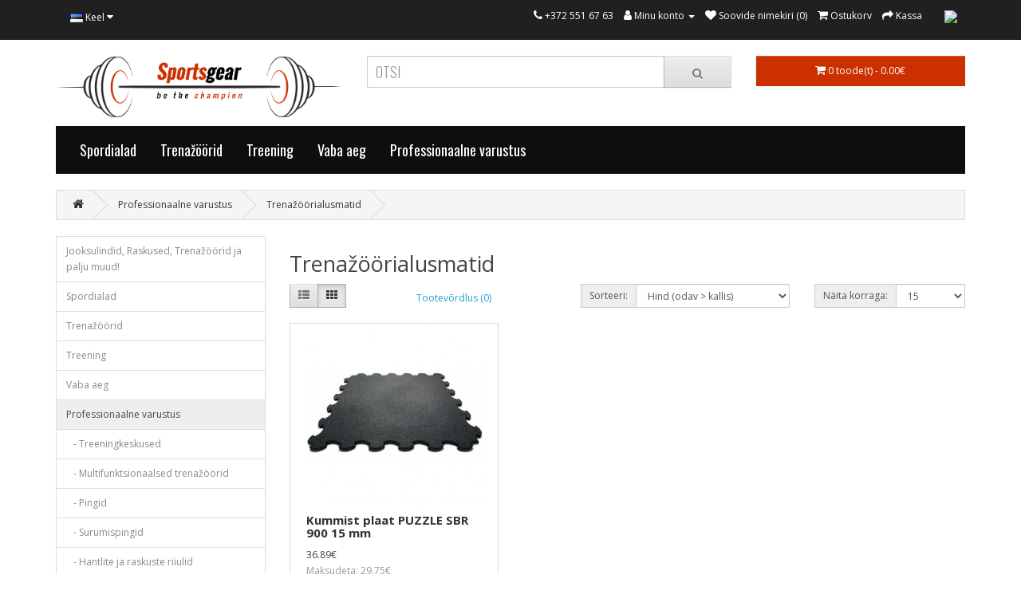

--- FILE ---
content_type: text/html; charset=utf-8
request_url: https://sportsgear.ee/professionaalne-varustus/trenazooridealusmatt
body_size: 15935
content:
<!DOCTYPE html>
<!--[if IE]><![endif]-->
<!--[if IE 8 ]><html dir="ltr" lang="et" class="ie8"><![endif]-->
<!--[if IE 9 ]><html dir="ltr" lang="et" class="ie9"><![endif]-->
<!--[if (gt IE 9)|!(IE)]><!-->
<html dir="ltr" lang="et">
<!--<![endif]-->
<head>
<!-- Google tag (gtag.js) -->
<script async src="https://www.googletagmanager.com/gtag/js?id=G-R7NZSP28MR"></script>
<script>
	window.dataLayer = window.dataLayer || []; function gtag(){dataLayer.push(arguments);} gtag('js', new Date()); gtag('config', 'G-R7NZSP28MR');
</script>

<script>!function(f,b,e,v,n,t,s){if(f.fbq)return;n=f.fbq=function(){n.callMethod?n.callMethod.apply(n,arguments):n.queue.push(arguments)};if(!f._fbq)f._fbq=n;n.push=n;n.loaded=!0;n.version='2.0';n.queue=[];t=b.createElement(e);t.async=!0;t.src=v;s=b.getElementsByTagName(e)[0];s.parentNode.insertBefore(t,s)}(window,document,'script','https://connect.facebook.net/en_US/fbevents.js'); fbq('init', '651267950631524'); fbq('track', 'PageView');</script><noscript> <img height="1" width="1" src="https://www.facebook.com/tr?id=651267950631524&ev=PageView&noscript=1"/></noscript>

<meta charset="UTF-8" />
<meta name="viewport" content="width=device-width, initial-scale=1">
<meta http-equiv="X-UA-Compatible" content="IE=edge">
<title>Trenažöörialusmatid</title>
<base href="https://sportsgear.ee/" />
<script src="catalog/view/javascript/jquery/jquery-2.1.1.min.js" type="text/javascript"></script>
<link href="catalog/view/javascript/bootstrap/css/bootstrap.min.css" rel="stylesheet" media="screen" />
<script src="catalog/view/javascript/bootstrap/js/bootstrap.min.js" type="text/javascript"></script>
<link href="catalog/view/javascript/font-awesome/css/font-awesome.min.css" rel="stylesheet" type="text/css" />
<link href="//fonts.googleapis.com/css?family=Open+Sans:400,400i,300,700" rel="stylesheet" type="text/css" />
<link href="catalog/view/theme/default/stylesheet/stylesheet.css" rel="stylesheet">
<script src="catalog/view/javascript/common.js" type="text/javascript"></script>
<link href="https://sportsgear.ee/professionaalne-varustus/trenazooridealusmatt" rel="canonical" />
<link href="https://sportsgear.ee/image/catalog/icon-dumbbell.png" rel="icon" /><link href="catalog/view/theme/default/stylesheet/d_visual_designer/bootstrap.css" rel="stylesheet" type="text/css"/><link href="catalog/view/javascript/d_visual_designer/dist/vd-basic-libraries.min.css" rel="stylesheet" type="text/css"/><link href="catalog/view/theme/default/stylesheet/d_visual_designer/frontend.css" rel="stylesheet" type="text/css"/><link href="catalog/view/theme/default/stylesheet/d_visual_designer_module/button.css" rel="stylesheet" type="text/css"/><link href="catalog/view/theme/default/stylesheet/d_visual_designer_module/collage.css" rel="stylesheet" type="text/css"/><link href="catalog/view/theme/default/stylesheet/d_visual_designer_module/custom_heading.css" rel="stylesheet" type="text/css"/><link href="catalog/view/javascript/d_visual_designer_module/library/lightgallery/lightgallery.min.css" rel="stylesheet" type="text/css"/><link href="catalog/view/javascript/d_visual_designer_module/library/justifiedGallery/justifiedGallery.min.css" rel="stylesheet" type="text/css"/><link href="catalog/view/javascript/d_visual_designer_module/library/lightslider/css/lightslider.min.css" rel="stylesheet" type="text/css"/><link href="catalog/view/theme/default/stylesheet/d_visual_designer/gallery/gallery.css" rel="stylesheet" type="text/css"/><link href="catalog/view/theme/default/stylesheet/d_visual_designer_module/icon.css" rel="stylesheet" type="text/css"/><link href="catalog/view/theme/default/stylesheet/d_visual_designer/blocks/image.css" rel="stylesheet" type="text/css"/><link href="catalog/view/theme/default/stylesheet/d_visual_designer_module/image_caption.css" rel="stylesheet" type="text/css"/><link href="catalog/view/theme/default/stylesheet/d_visual_designer_module/product.css" rel="stylesheet" type="text/css"/><link href="catalog/view/theme/default/stylesheet/d_visual_designer_module/text_separater.css" rel="stylesheet" type="text/css"/>
<script async src="https://www.googletagmanager.com/gtag/js?id=UA-208521867-1"></script>
<script>
  window.dataLayer = window.dataLayer || [];
  function gtag(){dataLayer.push(arguments);}
  gtag('js', new Date());

  gtag('config', 'UA-208521867-1');
</script><script src="catalog/view/javascript/d_riot/riotcompiler.js" type="text/javascript"></script><script src="catalog/view/javascript/d_visual_designer/dist/vd-basic-libraries.min.js" type="text/javascript"></script><script src="catalog/view/theme/default/javascript/d_visual_designer/main.js" type="text/javascript"></script><script src="catalog/view/theme/default/javascript/d_visual_designer/core/block.js" type="text/javascript"></script><script src="catalog/view/theme/default/javascript/d_visual_designer/core/component.js" type="text/javascript"></script><script src="catalog/view/theme/default/javascript/d_visual_designer/core/sortable.js" type="text/javascript"></script><script src="catalog/view/theme/default/javascript/d_visual_designer/model/style.js" type="text/javascript"></script><script src="catalog/view/theme/default/javascript/d_visual_designer/model/block_front.js" type="text/javascript"></script><script src="catalog/view/javascript/d_visual_designer_module/library/lightgallery/lightgallery.min.js" type="text/javascript"></script><script src="catalog/view/javascript/d_visual_designer_module/library/lightslider/js/lightslider.min.js" type="text/javascript"></script><script src="catalog/view/javascript/d_visual_designer_module/library/justifiedGallery/jquery.justifiedGallery.min.js" type="text/javascript"></script><script src="catalog/view/javascript/d_visual_designer_module/library/jquery.spincrement.min.js" type="text/javascript"></script>

</head>
<body class="test">
<!-- Google Tag Manager (noscript) -->
<noscript><iframe src="https://www.googletagmanager.com/ns.html?id=GTM-KS2M3Q7"
height="0" width="0" style="display:none;visibility:hidden"></iframe></noscript>
<!-- End Google Tag Manager (noscript) -->

<nav id="top">
  <div class="container"> 
    <div class="pull-left">
  <form action="https://sportsgear.ee/index.php?route=common/language/language" method="post" enctype="multipart/form-data" id="form-language">
    <div class="btn-group">
      <button class="btn btn-link dropdown-toggle" data-toggle="dropdown">
             
      <img src="catalog/language/et-ee/et-ee.png" alt="Eesti keel" title="Eesti keel">
                              <span class="hidden-xs hidden-sm hidden-md">Keel</span>&nbsp;<i class="fa fa-caret-down"></i></button>
      <ul class="dropdown-menu">
                <li>
          <button class="btn btn-link btn-block language-select" type="button" name="et-ee"><img src="catalog/language/et-ee/et-ee.png" alt="Eesti keel" title="Eesti keel" /> Eesti keel</button>
        </li>
                <li>
          <button class="btn btn-link btn-block language-select" type="button" name="ru-ru"><img src="catalog/language/ru-ru/ru-ru.png" alt="Русский" title="Русский" /> Русский</button>
        </li>
              </ul>
    </div>
    <input type="hidden" name="code" value="" />
    <input type="hidden" name="redirect" value="https://sportsgear.ee/professionaalne-varustus/trenazooridealusmatt?_route_=professionaalne-varustus%2Ftrenazooridealusmatt" />
  </form>
</div>

    <div id="top-links" class="nav pull-right">
      <ul class="list-inline">
        <li><a href="https://sportsgear.ee/contact-us"><i class="fa fa-phone"></i></a> <span class="hidden-xs hidden-sm hidden-md">+372 551 67 63</span></li>
        <li class="dropdown"><a href="https://sportsgear.ee/my-account" title="Minu konto" class="dropdown-toggle" data-toggle="dropdown"><i class="fa fa-user"></i> <span class="hidden-xs hidden-sm hidden-md">Minu konto</span> <span class="caret"></span></a>
          <ul class="dropdown-menu dropdown-menu-right">
                        <li><a href="https://sportsgear.ee/create-account">Loo konto</a></li>
            <li><a href="https://sportsgear.ee/login">Sisene</a></li>
                      </ul>
        </li>
        <li><a href="https://sportsgear.ee/wishlist" id="wishlist-total" title="Soovide nimekiri (0)"><i class="fa fa-heart"></i> <span class="hidden-xs hidden-sm hidden-md">Soovide nimekiri (0)</span></a></li>
        <li><a href="https://sportsgear.ee/cart" title="Ostukorv"><i class="fa fa-shopping-cart"></i> <span class="hidden-xs hidden-sm hidden-md">Ostukorv</span></a></li>
        <li><a href="https://sportsgear.ee/checkout" title="Kassa"><i class="fa fa-share"></i> <span class="hidden-xs hidden-sm hidden-md">Kassa</span></a></li>
        <li><a href="https://www.facebook.com/geleziessportas.lt" target="_blank"><img style="margin-left: 15px;" src="https://www.geleziessportas.lt/facebook.png" width="25px"></a></li>
      </ul>
    </div>
  </div>
</nav>
<header>
  <div class="container">
    <div class="row">
      <div class="col-sm-4">
        <div id="logo"><a href="https://sportsgear.ee/"><img src="https://sportsgear.ee/image/catalog/gelezies-logo.png" title="Sportsgear.ee" alt="Sportsgear.ee" class="img-responsive" /></a></div>
      </div>
      <div class="col-sm-5"><div id="search" class="input-group">
  <input type="text" name="search" value="" placeholder="Otsi" class="form-control input-lg" />
  <span class="input-group-btn">
    <button type="button" class="btn btn-default btn-lg"><i class="fa fa-search"></i></button>
  </span>
</div></div>
      <div class="col-sm-3"><div id="cart" class="btn-group btn-block">
  <button type="button" data-toggle="dropdown" data-loading-text="Laadimine..." class="btn btn-inverse btn-block btn-lg dropdown-toggle"><i class="fa fa-shopping-cart"></i> <span id="cart-total">0 toode(t) - 0.00€</span></button>
  <ul class="dropdown-menu pull-right">
        <li>
      <p class="text-center">Teie ostukorv on tühi!</p>
    </li>
      </ul>
</div>
</div>
    </div>
  </div>
</header>
<div class="container">
  <nav id="menu" class="navbar">
    <div class="navbar-header"><span id="category" class="visible-xs">Kategooriad</span>
      <button type="button" class="btn btn-navbar navbar-toggle" data-toggle="collapse" data-target=".navbar-ex1-collapse"><i class="fa fa-bars"></i></button>
    </div>
    <div class="collapse navbar-collapse navbar-ex1-collapse">
      <ul class="nav navbar-nav">
                        <li class="dropdown"><a href="https://sportsgear.ee/spordialad" class="dropdown-toggle" data-toggle="dropdown">Spordialad</a>
          <div class="dropdown-menu">
            <div class="dropdown-inner">               <ul class="list-unstyled">
                                <li><a href="https://sportsgear.ee/spordialad/korvpall">Korvpall</a></li>
                                <li><a href="https://sportsgear.ee/spordialad/jalgpall">Jalgpall</a></li>
                                <li><a href="https://sportsgear.ee/spordialad/vorkpall">Võrkpall</a></li>
                                <li><a href="https://sportsgear.ee/spordialad/voitluskunstid">Võitluskunstid</a></li>
                                <li><a href="https://sportsgear.ee/spordialad/aeroobika-jooga">Aeroobika, jooga</a></li>
                                <li><a href="https://sportsgear.ee/spordialad/fitness">Fitness</a></li>
                                <li><a href="https://sportsgear.ee/spordialad/raskejoustik">Raskejõustik</a></li>
                                <li><a href="https://sportsgear.ee/spordialad/crossfit">CrossFit</a></li>
                                <li><a href="https://sportsgear.ee/spordialad/pingpong">Lauatennis</a></li>
                                <li><a href="https://sportsgear.ee/spordialad/tennis">Tennis</a></li>
                                <li><a href="https://sportsgear.ee/spordialad/veesport">Veesport</a></li>
                              </ul>
              </div>
            <a href="https://sportsgear.ee/spordialad" class="see-all">Näite kõike Spordialad</a> </div>
        </li>
                                <li class="dropdown"><a href="https://sportsgear.ee/trenazoorid" class="dropdown-toggle" data-toggle="dropdown">Trenažöörid</a>
          <div class="dropdown-menu">
            <div class="dropdown-inner">               <ul class="list-unstyled">
                                <li><a href="https://sportsgear.ee/trenazoorid/jooksulindid">Jooksulindid</a></li>
                                <li><a href="https://sportsgear.ee/trenazoorid/elliptilised-trenazoorid">Elliptilised trenningseaded</a></li>
                                <li><a href="https://sportsgear.ee/trenazoorid/velotrenazoorid">Velotrenažöörid</a></li>
                                <li><a href="https://sportsgear.ee/trenazoorid/spinning-jalgrattad">Spinningrattad</a></li>
                                <li><a href="https://sportsgear.ee/trenazoorid/soudeergomeetrid">Sõudeergomeetrid</a></li>
                                <li><a href="https://sportsgear.ee/trenazoorid/multifunktsionaalsed-trenazoorid">Multifunktsionaalsed trenažöörid</a></li>
                              </ul>
              </div>
            <a href="https://sportsgear.ee/trenazoorid" class="see-all">Näite kõike Trenažöörid</a> </div>
        </li>
                                <li class="dropdown"><a href="https://sportsgear.ee/treening" class="dropdown-toggle" data-toggle="dropdown">Treening</a>
          <div class="dropdown-menu">
            <div class="dropdown-inner">               <ul class="list-unstyled">
                                <li><a href="https://sportsgear.ee/treening/joukeskused">Jõukeskused</a></li>
                                <li><a href="https://sportsgear.ee/treening/voimlemispingid">Võimlemispingid</a></li>
                                <li><a href="https://sportsgear.ee/treening/louateombekangid">Lõuateõmbekangid</a></li>
                                <li><a href="https://sportsgear.ee/treening/jouhantlid">Hantlid</a></li>
                                <li><a href="https://sportsgear.ee/treening/kangid-komplektid">Kangid, komplektid</a></li>
                                <li><a href="https://sportsgear.ee/treening/raskusekettad">Raskuskettad</a></li>
                                <li><a href="https://sportsgear.ee/treening/sangpommid">Sangpommid</a></li>
                                <li><a href="https://sportsgear.ee/treening/keha-lisaraskued">Keha lisaraskued</a></li>
                                <li><a href="https://sportsgear.ee/treening/meditsiinilised-pallid">Meditsiinilised pallid</a></li>
                                <li><a href="https://sportsgear.ee/treening/raskuskotid">Raskuskotid</a></li>
                                <li><a href="https://sportsgear.ee/treening/riiulid">Riiulid</a></li>
                                <li><a href="https://sportsgear.ee/treening/muud-trenazoorid">Muud trenažöörid</a></li>
                                <li><a href="https://sportsgear.ee/treening/mootmisseadmed">Mõõtmisseadmed</a></li>
                              </ul>
              </div>
            <a href="https://sportsgear.ee/treening" class="see-all">Näite kõike Treening</a> </div>
        </li>
                                <li class="dropdown"><a href="https://sportsgear.ee/vaba-aeg" class="dropdown-toggle" data-toggle="dropdown">Vaba aeg</a>
          <div class="dropdown-menu">
            <div class="dropdown-inner">               <ul class="list-unstyled">
                                <li><a href="https://sportsgear.ee/vaba-aeg/elektritoukerattad">Elektritõukerattad</a></li>
                                <li><a href="https://sportsgear.ee/vaba-aeg/rulad">Rulad</a></li>
                                <li><a href="https://sportsgear.ee/vaba-aeg/piljardilauad">Piljardilauad</a></li>
                                <li><a href="https://sportsgear.ee/vaba-aeg/skuuterid">Skuuterid</a></li>
                                <li><a href="https://sportsgear.ee/vaba-aeg/batuut">Batuudid</a></li>
                                <li><a href="https://sportsgear.ee/vaba-aeg/lauajalgpall">Lauajalgpall</a></li>
                                <li><a href="https://sportsgear.ee/vaba-aeg/noolemang">Noolemäng</a></li>
                              </ul>
              </div>
            <a href="https://sportsgear.ee/vaba-aeg" class="see-all">Näite kõike Vaba aeg</a> </div>
        </li>
                                <li class="dropdown"><a href="https://sportsgear.ee/professionaalne-varustus" class="dropdown-toggle" data-toggle="dropdown">Professionaalne varustus</a>
          <div class="dropdown-menu">
            <div class="dropdown-inner">               <ul class="list-unstyled">
                                <li><a href="https://sportsgear.ee/professionaalne-varustus/treeningkeskused">Treeningkeskused</a></li>
                                <li><a href="https://sportsgear.ee/professionaalne-varustus/multifunktsionaalsed-trenazoorid-">Multifunktsionaalsed trenažöörid</a></li>
                                <li><a href="https://sportsgear.ee/professionaalne-varustus/pingid">Pingid</a></li>
                                <li><a href="https://sportsgear.ee/professionaalne-varustus/surumispingid">Surumispingid</a></li>
                                <li><a href="https://sportsgear.ee/professionaalne-varustus/hantlite-ja-raskuste-riiulid">Hantlite ja raskuste riiulid</a></li>
                                <li><a href="https://sportsgear.ee/professionaalne-varustus/workout-kompleksid">Workout kompleksid</a></li>
                                <li><a href="https://sportsgear.ee/professionaalne-varustus/crossfit-huppekarbid">Crossfit hüppekarbid</a></li>
                                <li><a href="https://sportsgear.ee/professionaalne-varustus/jooksulindid-">Professionaalsed jooksulindid</a></li>
                                <li><a href="https://sportsgear.ee/professionaalne-varustus/spinningrattad-">Professionaalsed spinningrattad</a></li>
                                <li><a href="https://sportsgear.ee/professionaalne-varustus/professionaalsed-elliptilised-trenazoorid">Professionaalsed elliptilised trenažöörid</a></li>
                                <li><a href="https://sportsgear.ee/professionaalne-varustus/velotrenazoor">Professionaalsed velotrenažöörid</a></li>
                                <li><a href="https://sportsgear.ee/professionaalne-varustus/trenazooridealusmatt">Trenažöörialusmatid</a></li>
                              </ul>
              </div>
            <a href="https://sportsgear.ee/professionaalne-varustus" class="see-all">Näite kõike Professionaalne varustus</a> </div>
        </li>
                      </ul>
    </div>
  </nav>
</div>

<div id="product-category" class="container">

  <ul class="breadcrumb">

    
    <li><a href="https://sportsgear.ee/"><i class="fa fa-home"></i></a></li>

    
    <li><a href="https://sportsgear.ee/professionaalne-varustus">Professionaalne varustus</a></li>

    
    <li><a href="https://sportsgear.ee/professionaalne-varustus/trenazooridealusmatt">Trenažöörialusmatid</a></li>

    
  </ul>

  <div class="row"><aside id="column-left" class="col-sm-3 hidden-xs">
    <div class="list-group">
     <a href="https://sportsgear.ee/parimad-tooted" class="list-group-item">Jooksulindid, Raskused, Trenažöörid ja palju muud!</a>
       <a href="https://sportsgear.ee/spordialad" class="list-group-item">Spordialad</a>
       <a href="https://sportsgear.ee/trenazoorid" class="list-group-item">Trenažöörid</a>
       <a href="https://sportsgear.ee/treening" class="list-group-item">Treening</a>
       <a href="https://sportsgear.ee/vaba-aeg" class="list-group-item">Vaba aeg</a>
       
  <a href="https://sportsgear.ee/professionaalne-varustus" class="list-group-item active">Professionaalne varustus</a> 
       
  <a href="https://sportsgear.ee/professionaalne-varustus/treeningkeskused" class="list-group-item">&nbsp;&nbsp;&nbsp;- Treeningkeskused</a>
       
  <a href="https://sportsgear.ee/professionaalne-varustus/multifunktsionaalsed-trenazoorid-" class="list-group-item">&nbsp;&nbsp;&nbsp;- Multifunktsionaalsed trenažöörid</a>
       
  <a href="https://sportsgear.ee/professionaalne-varustus/pingid" class="list-group-item">&nbsp;&nbsp;&nbsp;- Pingid</a>
       
  <a href="https://sportsgear.ee/professionaalne-varustus/surumispingid" class="list-group-item">&nbsp;&nbsp;&nbsp;- Surumispingid</a>
       
  <a href="https://sportsgear.ee/professionaalne-varustus/hantlite-ja-raskuste-riiulid" class="list-group-item">&nbsp;&nbsp;&nbsp;- Hantlite ja raskuste riiulid</a>
       
  <a href="https://sportsgear.ee/professionaalne-varustus/workout-kompleksid" class="list-group-item">&nbsp;&nbsp;&nbsp;- Workout kompleksid</a>
       
  <a href="https://sportsgear.ee/professionaalne-varustus/crossfit-huppekarbid" class="list-group-item">&nbsp;&nbsp;&nbsp;- Crossfit hüppekarbid</a>
       
  <a href="https://sportsgear.ee/professionaalne-varustus/jooksulindid-" class="list-group-item">&nbsp;&nbsp;&nbsp;- Professionaalsed jooksulindid</a>
       
  <a href="https://sportsgear.ee/professionaalne-varustus/spinningrattad-" class="list-group-item">&nbsp;&nbsp;&nbsp;- Professionaalsed spinningrattad</a>
       
  <a href="https://sportsgear.ee/professionaalne-varustus/professionaalsed-elliptilised-trenazoorid" class="list-group-item">&nbsp;&nbsp;&nbsp;- Professionaalsed elliptilised trenažöörid</a>
       
  <a href="https://sportsgear.ee/professionaalne-varustus/velotrenazoor" class="list-group-item">&nbsp;&nbsp;&nbsp;- Professionaalsed velotrenažöörid</a>
        <a href="https://sportsgear.ee/professionaalne-varustus/trenazooridealusmatt" class="list-group-item active">&nbsp;&nbsp;&nbsp;- Trenažöörialusmatid</a> 
          </div>

  </aside>


    
    
    
    <div id="content" class="col-sm-9">

      <h2>Trenažöörialusmatid</h2>

      
      <div class="row"> 
        
        
        
        <div class="col-sm-10"><div class="vd-frontend">
        <visual-designer id="19810c7"><div class="vd"><style type="text/css"></style></div></visual-designer>
</div>

<script type="text/javascript">

    $(document).ready(function(){
        d_visual_designer.initLocal({"designer":{"button_cart":"Lisa ostukorvi","button_wishlist":"Lisa soovide nimekirja","button_compare":"Lisa v\u00f5rdlusse","text_welcome_header":"You have a blank page <br> Start adding content or templates","text_add_block":"Add block","text_add_text_block":"Add Text block","text_add_template":"Add Template","text_tax":"Maksudeta:"},"blocks":{"accordion":false,"button":false,"circle_bar":false,"code":false,"collage":false,"column":false,"column_inner":false,"custom_heading":false,"empty_space":false,"facebook_like":false,"feedback":{"entry_name":"Name","entry_email":"E-mail","entry_phone":"entry_phone","entry_comment":"Comment","button_send":"Send","text_success_send":"<p>Your comment has been successfully sent to the store owner!<\/p>","text_click_download":"<p>Click here to download the file!<\/p>"},"file":false,"gallery":false,"gmaps":false,"google_plus_like":false,"icon":false,"image":false,"image_caption":false,"images_carousel":false,"line_chart":false,"message_box":false,"module":false,"number":false,"pinterest_like":false,"product":false,"products_grid":{"button_cart":"Lisa ostukorvi","button_wishlist":"Lisa soovide nimekirja","button_compare":"Lisa v\u00f5rdlusse","text_tax":"Maksudeta:"},"products_slider":{"entry_title":"entry_title","entry_mode":"entry_mode","button_cart":"Lisa ostukorvi","button_compare":"Lisa v\u00f5rdlusse","button_wishlist":"Lisa soovide nimekirja","text_tax":"Maksudeta:"},"progress_bar":false,"round_chart":false,"row":false,"row_inner":false,"search_products":{"text_search":"Search"},"section":false,"section_accordion":false,"section_wrapper":false,"separater":false,"tabs":false,"text":false,"text_separater":false,"tour":false,"twitter_like":false,"video":false}})
        d_visual_designer.initOptions({"designer":{},"blocks":{"accordion":false,"button":false,"circle_bar":false,"code":false,"collage":false,"column":false,"column_inner":false,"custom_heading":false,"empty_space":false,"facebook_like":false,"feedback":{"language_id":"4"},"file":{"download_url":"https:\/\/sportsgear.ee\/index.php?route=extension\/d_visual_designer_module\/file\/download"},"gallery":false,"gmaps":false,"google_plus_like":false,"icon":false,"image":false,"image_caption":false,"images_carousel":false,"line_chart":false,"message_box":false,"module":false,"number":false,"pinterest_like":false,"product":false,"products_grid":false,"products_slider":false,"progress_bar":false,"round_chart":false,"row":false,"row_inner":false,"search_products":false,"section":false,"section_accordion":false,"section_wrapper":false,"separater":false,"tabs":false,"text":false,"text_separater":false,"tour":false,"twitter_like":false,"video":false}})
        d_visual_designer.initState({"blocks":{"19810c7":{}},"drag":{"19810c7":false},"config":{"blocks":{"0":{"title":"Row","description":"Row","image":"https:\/\/sportsgear.ee\/image\/catalog\/d_visual_designer\/row.svg","type":"row","setting_default":{"global":{"design_margin_top":"","design_margin_right":"","design_margin_bottom":"","design_margin_left":"","design_margin_desktop_top":"","design_margin_desktop_right":"","design_margin_desktop_bottom":"","design_margin_desktop_left":"","design_margin_tablet_top":"","design_margin_tablet_right":"","design_margin_tablet_bottom":"","design_margin_tablet_left":"","design_margin_phone_top":"","design_margin_phone_right":"","design_margin_phone_bottom":"","design_margin_phone_left":"","design_padding_top":"","design_padding_right":"","design_padding_bottom":"","design_padding_left":"","design_padding_desktop_top":"","design_padding_desktop_right":"","design_padding_desktop_bottom":"","design_padding_desktop_left":"","design_padding_tablet_top":"","design_padding_tablet_right":"","design_padding_tablet_bottom":"","design_padding_tablet_left":"","design_padding_phone_top":"","design_padding_phone_right":"","design_padding_phone_bottom":"","design_padding_phone_left":"","design_border_top":"","design_border_right":"","design_border_bottom":"","design_border_left":"","design_border_color":"","design_border_style":"dotted","design_border_radius":"","design_background_image":"","design_background_image_style":"cover","design_background_image_position_horizontal":"center","design_background_image_position_vertical":"center","design_background":"","design_animate":"","design_margin_responsive":false,"design_padding_responsive":false,"design_show_on":{"0":"show_desktop","1":"show_mobile","2":"show_tablet"},"id":"","additional_css_class":"","additional_css_before":"","additional_css_content":"","additional_css_after":"","container":"fluid","row_stretch":"","align":"left","align_items":"stretch","background_video":false,"link":""},"user":{}},"category":"Content","sort_order":0,"setting":{"display":true,"sort_order":0,"category":"content","display_title":false,"child_blocks":true,"child":"column","level_min":1,"level_max":1,"control_position":"advanced","display_control":true,"button_drag":true,"button_layout":true,"button_edit":true,"button_copy":true,"button_collapse":true,"button_remove":true,"pre_render":true,"save_html":true,"types":{"row_stretch":"string","background_video":"boolean","link":"string","align":"string","container":"string"},"setting":{"container":"fluid","row_stretch":"","align":"left","align_items":"stretch","background_video":0,"link":""}}},"1":{"title":"Section","description":"Section","image":"https:\/\/sportsgear.ee\/image\/cache\/no_image-40x40.png","type":"section","setting_default":{"global":{"design_margin_top":"","design_margin_right":"","design_margin_bottom":"","design_margin_left":"","design_margin_desktop_top":"","design_margin_desktop_right":"","design_margin_desktop_bottom":"","design_margin_desktop_left":"","design_margin_tablet_top":"","design_margin_tablet_right":"","design_margin_tablet_bottom":"","design_margin_tablet_left":"","design_margin_phone_top":"","design_margin_phone_right":"","design_margin_phone_bottom":"","design_margin_phone_left":"","design_padding_top":"","design_padding_right":"","design_padding_bottom":"","design_padding_left":"","design_padding_desktop_top":"","design_padding_desktop_right":"","design_padding_desktop_bottom":"","design_padding_desktop_left":"","design_padding_tablet_top":"","design_padding_tablet_right":"","design_padding_tablet_bottom":"","design_padding_tablet_left":"","design_padding_phone_top":"","design_padding_phone_right":"","design_padding_phone_bottom":"","design_padding_phone_left":"","design_border_top":"","design_border_right":"","design_border_bottom":"","design_border_left":"","design_border_color":"","design_border_style":"dotted","design_border_radius":"","design_background_image":"","design_background_image_style":"cover","design_background_image_position_horizontal":"center","design_background_image_position_vertical":"center","design_background":"","design_animate":"","design_margin_responsive":false,"design_padding_responsive":false,"design_show_on":{"0":"show_desktop","1":"show_mobile","2":"show_tablet"},"id":"","additional_css_class":"","additional_css_before":"","additional_css_content":"","additional_css_after":"","section_id":"8f52683","title":"Section"},"user":{}},"category":"Section","sort_order":0,"setting":{"display":true,"category":"section","display_title":false,"child_blocks":true,"level_min":4,"level_max":4,"control_position":"popup","display_control":true,"button_drag":false,"button_edit":true,"button_copy":false,"button_collapse":true,"button_remove":true,"custom_layout":"section","pre_render":false,"save_html":false,"types":{"title":"string"},"setting":{"section_id":"8f52683","title":"Section"}}},"2":{"title":"Section Accordion","description":"Section accordion","image":"https:\/\/sportsgear.ee\/image\/cache\/no_image-40x40.png","type":"section_accordion","setting_default":{"global":{"design_margin_top":"","design_margin_right":"","design_margin_bottom":"","design_margin_left":"","design_margin_desktop_top":"","design_margin_desktop_right":"","design_margin_desktop_bottom":"","design_margin_desktop_left":"","design_margin_tablet_top":"","design_margin_tablet_right":"","design_margin_tablet_bottom":"","design_margin_tablet_left":"","design_margin_phone_top":"","design_margin_phone_right":"","design_margin_phone_bottom":"","design_margin_phone_left":"","design_padding_top":"","design_padding_right":"","design_padding_bottom":"","design_padding_left":"","design_padding_desktop_top":"","design_padding_desktop_right":"","design_padding_desktop_bottom":"","design_padding_desktop_left":"","design_padding_tablet_top":"","design_padding_tablet_right":"","design_padding_tablet_bottom":"","design_padding_tablet_left":"","design_padding_phone_top":"","design_padding_phone_right":"","design_padding_phone_bottom":"","design_padding_phone_left":"","design_border_top":"","design_border_right":"","design_border_bottom":"","design_border_left":"","design_border_color":"","design_border_style":"dotted","design_border_radius":"","design_background_image":"","design_background_image_style":"cover","design_background_image_position_horizontal":"center","design_background_image_position_vertical":"center","design_background":"","design_animate":"","design_margin_responsive":false,"design_padding_responsive":false,"design_show_on":{"0":"show_desktop","1":"show_mobile","2":"show_tablet"},"id":"","additional_css_class":"","additional_css_before":"","additional_css_content":"","additional_css_after":"","title":"Section"},"user":{}},"category":"Content","sort_order":0,"setting":{"display":true,"category":"content","display_title":false,"child_blocks":true,"level_min":4,"level_max":4,"control_position":"top","display_control":true,"button_drag":false,"button_edit":true,"button_copy":false,"button_collapse":true,"button_remove":true,"custom_layout":"section_accordion","pre_render":false,"save_html":false,"types":{"title":"string"},"setting":{"title":"Section"}}},"3":{"title":"Section Wrapper","description":"Section Wrapper","image":"https:\/\/sportsgear.ee\/image\/catalog\/d_visual_designer\/section_wrapper.svg","type":"section_wrapper","setting_default":{"global":{"design_margin_top":"","design_margin_right":"","design_margin_bottom":"","design_margin_left":"","design_margin_desktop_top":"","design_margin_desktop_right":"","design_margin_desktop_bottom":"","design_margin_desktop_left":"","design_margin_tablet_top":"","design_margin_tablet_right":"","design_margin_tablet_bottom":"","design_margin_tablet_left":"","design_margin_phone_top":"","design_margin_phone_right":"","design_margin_phone_bottom":"","design_margin_phone_left":"","design_padding_top":"","design_padding_right":"","design_padding_bottom":"","design_padding_left":"","design_padding_desktop_top":"","design_padding_desktop_right":"","design_padding_desktop_bottom":"","design_padding_desktop_left":"","design_padding_tablet_top":"","design_padding_tablet_right":"","design_padding_tablet_bottom":"","design_padding_tablet_left":"","design_padding_phone_top":"","design_padding_phone_right":"","design_padding_phone_bottom":"","design_padding_phone_left":"","design_border_top":"","design_border_right":"","design_border_bottom":"","design_border_left":"","design_border_color":"","design_border_style":"dotted","design_border_radius":"","design_background_image":"","design_background_image_style":"cover","design_background_image_position_horizontal":"center","design_background_image_position_vertical":"center","design_background":"","design_animate":"","design_margin_responsive":false,"design_padding_responsive":false,"design_show_on":{"0":"show_desktop","1":"show_mobile","2":"show_tablet"},"id":"","additional_css_class":"","additional_css_before":"","additional_css_content":"","additional_css_after":"","container":"fluid","row_stretch":"","background_video":false,"link":""},"user":{}},"category":"Content","sort_order":0,"setting":{"display":true,"sort_order":0,"category":"content","display_title":false,"child_blocks":true,"child":"row","level_min":0,"level_max":0,"control_position":"advanced","display_control":true,"button_drag":true,"button_layout":false,"button_edit":true,"button_copy":true,"button_collapse":true,"button_remove":true,"pre_render":true,"save_html":true,"types":{"row_stretch":"string","background_video":"boolean","link":"string","container":"string"},"setting":{"container":"fluid","row_stretch":"","background_video":0,"link":""}}},"4":{"title":"Column","description":"Column","image":"https:\/\/sportsgear.ee\/image\/catalog\/d_visual_designer\/column.svg","type":"column","setting_default":{"global":{"design_margin_top":"","design_margin_right":"","design_margin_bottom":"","design_margin_left":"","design_margin_desktop_top":"","design_margin_desktop_right":"","design_margin_desktop_bottom":"","design_margin_desktop_left":"","design_margin_tablet_top":"","design_margin_tablet_right":"","design_margin_tablet_bottom":"","design_margin_tablet_left":"","design_margin_phone_top":"","design_margin_phone_right":"","design_margin_phone_bottom":"","design_margin_phone_left":"","design_padding_top":"","design_padding_right":"","design_padding_bottom":"","design_padding_left":"","design_padding_desktop_top":"","design_padding_desktop_right":"","design_padding_desktop_bottom":"","design_padding_desktop_left":"","design_padding_tablet_top":"","design_padding_tablet_right":"","design_padding_tablet_bottom":"","design_padding_tablet_left":"","design_padding_phone_top":"","design_padding_phone_right":"","design_padding_phone_bottom":"","design_padding_phone_left":"","design_border_top":"","design_border_right":"","design_border_bottom":"","design_border_left":"","design_border_color":"","design_border_style":"dotted","design_border_radius":"","design_background_image":"","design_background_image_style":"cover","design_background_image_position_horizontal":"center","design_background_image_position_vertical":"center","design_background":"","design_animate":"","design_margin_responsive":false,"design_padding_responsive":false,"design_show_on":{"0":"show_desktop","1":"show_mobile","2":"show_tablet"},"id":"","additional_css_class":"","additional_css_before":"","additional_css_content":"","additional_css_after":"","size":"12","offset":"","order":"","float":false,"align":"center","size_phone":"","size_tablet":"","offset_phone":"","offset_tablet":"","order_phone":"","order_tablet":""},"user":{}},"category":"Content","sort_order":0,"setting":{"display":true,"category":"content","display_title":false,"child_blocks":true,"level_min":2,"level_max":2,"control_position":"top","display_control":true,"button_drag":true,"button_layout":false,"button_edit":true,"button_copy":true,"button_collapse":true,"button_remove":true,"pre_render":true,"save_html":true,"types":{"size":"string","offset":"string","order":"string","float":"boolean","align":"string","size_phone":"string","size_tablet":"string","offset_phone":"string","offset_tablet":"string","order_phone":"string","order_tablet":"string"},"setting":{"size":12,"offset":"","order":"","float":"","align":"center","size_phone":"","size_tablet":"","offset_phone":"","offset_tablet":"","order_phone":"","order_tablet":""}}},"5":{"title":"Column","description":"Column innner","image":"https:\/\/sportsgear.ee\/image\/cache\/no_image-40x40.png","type":"column_inner","setting_default":{"global":{"design_margin_top":"","design_margin_right":"","design_margin_bottom":"","design_margin_left":"","design_margin_desktop_top":"","design_margin_desktop_right":"","design_margin_desktop_bottom":"","design_margin_desktop_left":"","design_margin_tablet_top":"","design_margin_tablet_right":"","design_margin_tablet_bottom":"","design_margin_tablet_left":"","design_margin_phone_top":"","design_margin_phone_right":"","design_margin_phone_bottom":"","design_margin_phone_left":"","design_padding_top":"","design_padding_right":"","design_padding_bottom":"","design_padding_left":"","design_padding_desktop_top":"","design_padding_desktop_right":"","design_padding_desktop_bottom":"","design_padding_desktop_left":"","design_padding_tablet_top":"","design_padding_tablet_right":"","design_padding_tablet_bottom":"","design_padding_tablet_left":"","design_padding_phone_top":"","design_padding_phone_right":"","design_padding_phone_bottom":"","design_padding_phone_left":"","design_border_top":"","design_border_right":"","design_border_bottom":"","design_border_left":"","design_border_color":"","design_border_style":"dotted","design_border_radius":"","design_background_image":"","design_background_image_style":"cover","design_background_image_position_horizontal":"center","design_background_image_position_vertical":"center","design_background":"","design_animate":"","design_margin_responsive":false,"design_padding_responsive":false,"design_show_on":{"0":"show_desktop","1":"show_mobile","2":"show_tablet"},"id":"","additional_css_class":"","additional_css_before":"","additional_css_content":"","additional_css_after":"","size":"12","offset":"","order":"","float":false,"align":"center","size_phone":"","size_tablet":"","offset_phone":"","offset_tablet":"","order_phone":"","order_tablet":""},"user":{}},"category":"Content","sort_order":0,"setting":{"display":true,"category":"content","display_title":false,"child_blocks":true,"level_min":4,"level_max":4,"control_position":"bottom","display_control":true,"button_drag":true,"button_edit":true,"button_copy":true,"button_collapse":true,"button_remove":true,"custom_layout":"column_inner","pre_render":true,"save_html":true,"types":{"size":"string","offset":"string","order":"string","float":"boolean","align":"string","size_phone":"string","size_tablet":"string","offset_phone":"string","offset_tablet":"string","order_phone":"string","order_tablet":"string"},"setting":{"design_margin_bottom":"","size":12,"offset":"","order":"","float":"","align":"center","size_phone":"","size_tablet":"","offset_phone":"","offset_tablet":"","order_phone":"","order_tablet":""}}},"6":{"title":"Text","description":"Add styles text","image":"https:\/\/sportsgear.ee\/image\/catalog\/d_visual_designer\/text.svg","type":"text","setting_default":{"global":{"design_margin_top":"","design_margin_right":"","design_margin_bottom":"","design_margin_left":"","design_margin_desktop_top":"","design_margin_desktop_right":"","design_margin_desktop_bottom":"","design_margin_desktop_left":"","design_margin_tablet_top":"","design_margin_tablet_right":"","design_margin_tablet_bottom":"","design_margin_tablet_left":"","design_margin_phone_top":"","design_margin_phone_right":"","design_margin_phone_bottom":"","design_margin_phone_left":"","design_padding_top":"","design_padding_right":"","design_padding_bottom":"","design_padding_left":"","design_padding_desktop_top":"","design_padding_desktop_right":"","design_padding_desktop_bottom":"","design_padding_desktop_left":"","design_padding_tablet_top":"","design_padding_tablet_right":"","design_padding_tablet_bottom":"","design_padding_tablet_left":"","design_padding_phone_top":"","design_padding_phone_right":"","design_padding_phone_bottom":"","design_padding_phone_left":"","design_border_top":"","design_border_right":"","design_border_bottom":"","design_border_left":"","design_border_color":"","design_border_style":"dotted","design_border_radius":"","design_background_image":"","design_background_image_style":"cover","design_background_image_position_horizontal":"center","design_background_image_position_vertical":"center","design_background":"","design_animate":"","design_margin_responsive":false,"design_padding_responsive":false,"design_show_on":{"0":"show_desktop","1":"show_mobile","2":"show_tablet"},"id":"","additional_css_class":"","additional_css_before":"","additional_css_content":"","additional_css_after":"","text":"Lorem ipsum dolor sit amet, consectetur adipiscing elit. Phasellus in erat eu lacus varius venenatis ut ac urna."},"user":{"text":"Lorem ipsum dolor sit amet, consectetur adipiscing elit. Phasellus in erat eu lacus varius venenatis ut ac urna."}},"category":"Content","sort_order":1,"setting":{"display":true,"sort_order":1,"category":"content","display_title":false,"child_blocks":false,"level_min":3,"level_max":7,"control_position":"popup","display_control":true,"button_drag":true,"button_edit":true,"button_copy":true,"button_collapse":true,"button_remove":true,"pre_render":true,"save_html":true,"types":{"text":"string"},"setting":{"text":"Lorem ipsum dolor sit amet, consectetur adipiscing elit. Phasellus in erat eu lacus varius venenatis ut ac urna."}}},"7":{"title":"Row","description":"Row","image":"https:\/\/sportsgear.ee\/image\/catalog\/d_visual_designer\/row_inner.svg","type":"row_inner","setting_default":{"global":{"design_margin_top":"","design_margin_right":"","design_margin_bottom":"","design_margin_left":"","design_margin_desktop_top":"","design_margin_desktop_right":"","design_margin_desktop_bottom":"","design_margin_desktop_left":"","design_margin_tablet_top":"","design_margin_tablet_right":"","design_margin_tablet_bottom":"","design_margin_tablet_left":"","design_margin_phone_top":"","design_margin_phone_right":"","design_margin_phone_bottom":"","design_margin_phone_left":"","design_padding_top":"","design_padding_right":"","design_padding_bottom":"","design_padding_left":"","design_padding_desktop_top":"","design_padding_desktop_right":"","design_padding_desktop_bottom":"","design_padding_desktop_left":"","design_padding_tablet_top":"","design_padding_tablet_right":"","design_padding_tablet_bottom":"","design_padding_tablet_left":"","design_padding_phone_top":"","design_padding_phone_right":"","design_padding_phone_bottom":"","design_padding_phone_left":"","design_border_top":"","design_border_right":"","design_border_bottom":"","design_border_left":"","design_border_color":"","design_border_style":"dotted","design_border_radius":"","design_background_image":"","design_background_image_style":"cover","design_background_image_position_horizontal":"center","design_background_image_position_vertical":"center","design_background":"","design_animate":"","design_margin_responsive":false,"design_padding_responsive":false,"design_show_on":{"0":"show_desktop","1":"show_mobile","2":"show_tablet"},"id":"","additional_css_class":"","additional_css_before":"","additional_css_content":"","additional_css_after":"","background_video":false,"container":"fluid","link":"","align":"left","align_items":"stretch"},"user":{}},"category":"Content","sort_order":1,"setting":{"display":true,"sort_order":1,"category":"content","display_title":false,"child_blocks":true,"child":"column_inner","level_min":3,"level_max":3,"helper_insert":false,"control_position":"advanced-bottom","display_control":true,"button_drag":true,"button_layout":true,"button_edit":true,"button_copy":true,"button_collapse":true,"button_remove":true,"custom_layout":"row_inner","pre_render":true,"save_html":true,"types":{"background_video":"boolean","link":"string","align":"string","container":"string"},"setting":{"background_video":0,"container":"fluid","link":"","align":"left","align_items":"stretch"}}},"8":{"title":"Icon","description":"Pick an icon from Font Awesome","image":"https:\/\/sportsgear.ee\/image\/catalog\/d_visual_designer\/icon.svg","type":"icon","setting_default":{"global":{"design_margin_top":"","design_margin_right":"","design_margin_bottom":"","design_margin_left":"","design_margin_desktop_top":"","design_margin_desktop_right":"","design_margin_desktop_bottom":"","design_margin_desktop_left":"","design_margin_tablet_top":"","design_margin_tablet_right":"","design_margin_tablet_bottom":"","design_margin_tablet_left":"","design_margin_phone_top":"","design_margin_phone_right":"","design_margin_phone_bottom":"","design_margin_phone_left":"","design_padding_top":"","design_padding_right":"","design_padding_bottom":"","design_padding_left":"","design_padding_desktop_top":"","design_padding_desktop_right":"","design_padding_desktop_bottom":"","design_padding_desktop_left":"","design_padding_tablet_top":"","design_padding_tablet_right":"","design_padding_tablet_bottom":"","design_padding_tablet_left":"","design_padding_phone_top":"","design_padding_phone_right":"","design_padding_phone_bottom":"","design_padding_phone_left":"","design_border_top":"","design_border_right":"","design_border_bottom":"","design_border_left":"","design_border_color":"","design_border_style":"dotted","design_border_radius":"","design_background_image":"","design_background_image_style":"cover","design_background_image_position_horizontal":"center","design_background_image_position_vertical":"center","design_background":"","design_animate":"","design_margin_responsive":false,"design_padding_responsive":false,"design_show_on":{"0":"show_desktop","1":"show_mobile","2":"show_tablet"},"id":"","additional_css_class":"","additional_css_before":"","additional_css_content":"","additional_css_after":"","library":"fontawesome","icon":"fa fa-adjust","color":"#fff","background_style":"rounded","background_color":"#5472d2","size":"md","align":"left","link":"","size_phone":"","align_phone":"","size_tablet":"","align_tablet":""},"user":{}},"category":"Content","sort_order":2,"setting":{"display":true,"sort_order":2,"category":"content","display_title":true,"child_blocks":false,"level_min":3,"level_max":7,"control_position":"popup","display_control":true,"button_drag":true,"button_edit":true,"button_copy":true,"button_collapse":true,"button_remove":true,"pre_render":true,"save_html":true,"types":{"library":"string","icon":"string","color":"string","background_style":"string","background_color":"string","size":"string","align":"string","link":"string","size_phone":"string","align_phone":"string","size_tablet":"string","align_tablet":"string"},"setting":{"library":"fontawesome","icon":"fa fa-adjust","color":"#fff","background_style":"rounded","background_color":"#5472d2","size":"md","align":"left","link":"","size_phone":"","align_phone":"","size_tablet":"","align_tablet":""}}},"9":{"title":"Separator","description":"Add it a horizontal line","image":"https:\/\/sportsgear.ee\/image\/catalog\/d_visual_designer\/separater.svg","type":"separater","setting_default":{"global":{"design_margin_top":"","design_margin_right":"","design_margin_bottom":"","design_margin_left":"","design_margin_desktop_top":"","design_margin_desktop_right":"","design_margin_desktop_bottom":"","design_margin_desktop_left":"","design_margin_tablet_top":"","design_margin_tablet_right":"","design_margin_tablet_bottom":"","design_margin_tablet_left":"","design_margin_phone_top":"","design_margin_phone_right":"","design_margin_phone_bottom":"","design_margin_phone_left":"","design_padding_top":"","design_padding_right":"","design_padding_bottom":"","design_padding_left":"","design_padding_desktop_top":"","design_padding_desktop_right":"","design_padding_desktop_bottom":"","design_padding_desktop_left":"","design_padding_tablet_top":"","design_padding_tablet_right":"","design_padding_tablet_bottom":"","design_padding_tablet_left":"","design_padding_phone_top":"","design_padding_phone_right":"","design_padding_phone_bottom":"","design_padding_phone_left":"","design_border_top":"","design_border_right":"","design_border_bottom":"","design_border_left":"","design_border_color":"","design_border_style":"dotted","design_border_radius":"","design_background_image":"","design_background_image_style":"cover","design_background_image_position_horizontal":"center","design_background_image_position_vertical":"center","design_background":"","design_animate":"","design_margin_responsive":false,"design_padding_responsive":false,"design_show_on":{"0":"show_desktop","1":"show_mobile","2":"show_tablet"},"id":"","additional_css_class":"","additional_css_before":"","additional_css_content":"","additional_css_after":"","color":"#000","border_width":"1px","width":"100%","style":"solid","align":"left"},"user":{}},"category":"Content","sort_order":3,"setting":{"display":true,"sort_order":3,"category":"content","display_title":false,"child_blocks":false,"level_min":3,"level_max":7,"control_position":"popup","display_control":true,"button_drag":true,"button_edit":true,"button_copy":true,"button_collapse":true,"button_remove":true,"pre_render":true,"save_html":true,"types":{"color":"string","border_width":"string","width":"string","style":"string","align":"string"},"setting":{"color":"#000","border_width":"1px","width":"100%","style":"solid","align":"left"}}},"10":{"title":"Separator with text","description":"A line with text in the middle","image":"https:\/\/sportsgear.ee\/image\/catalog\/d_visual_designer\/text_separater.svg","type":"text_separater","setting_default":{"global":{"design_margin_top":"","design_margin_right":"","design_margin_bottom":"","design_margin_left":"","design_margin_desktop_top":"","design_margin_desktop_right":"","design_margin_desktop_bottom":"","design_margin_desktop_left":"","design_margin_tablet_top":"","design_margin_tablet_right":"","design_margin_tablet_bottom":"","design_margin_tablet_left":"","design_margin_phone_top":"","design_margin_phone_right":"","design_margin_phone_bottom":"","design_margin_phone_left":"","design_padding_top":"","design_padding_right":"","design_padding_bottom":"","design_padding_left":"","design_padding_desktop_top":"","design_padding_desktop_right":"","design_padding_desktop_bottom":"","design_padding_desktop_left":"","design_padding_tablet_top":"","design_padding_tablet_right":"","design_padding_tablet_bottom":"","design_padding_tablet_left":"","design_padding_phone_top":"","design_padding_phone_right":"","design_padding_phone_bottom":"","design_padding_phone_left":"","design_border_top":"","design_border_right":"","design_border_bottom":"","design_border_left":"","design_border_color":"","design_border_style":"dotted","design_border_radius":"","design_background_image":"","design_background_image_style":"cover","design_background_image_position_horizontal":"center","design_background_image_position_vertical":"center","design_background":"","design_animate":"","design_margin_responsive":false,"design_padding_responsive":false,"design_show_on":{"0":"show_desktop","1":"show_mobile","2":"show_tablet"},"id":"","additional_css_class":"","additional_css_before":"","additional_css_content":"","additional_css_after":"","title":"Title","title_align":"center","color_title":"#000","font_size":"30px","font_family":"","bold":false,"underline":false,"italic":false,"border_width":"1px","border_color":"#000","border_style":"solid","width":"60%","align":"left"},"user":{}},"category":"Content","sort_order":4,"setting":{"display":true,"sort_order":4,"category":"content","display_title":true,"child_blocks":false,"level_min":3,"level_max":7,"control_position":"popup","display_control":true,"button_drag":true,"button_edit":true,"button_copy":true,"button_collapse":true,"button_remove":true,"pre_render":true,"save_html":true,"types":{"title":"string","title_align":"string","color_title":"#string","font_size":"string","font_family":"string","bold":"boolean","underline":"boolean","italic":"boolean","border_width":"string","border_color":"string","border_style":"string","width":"string","align":"string"},"setting":{"title":"Title","title_align":"center","color_title":"#000","font_size":"30px","font_family":"","bold":0,"underline":0,"italic":0,"border_width":"1px","border_color":"#000","border_style":"solid","width":"60%","align":"left"}}},"11":{"title":"Information message","description":"Add a notification to the top","image":"https:\/\/sportsgear.ee\/image\/catalog\/d_visual_designer\/message_box.svg","type":"message_box","setting_default":{"global":{"design_margin_top":"","design_margin_right":"","design_margin_bottom":"","design_margin_left":"","design_margin_desktop_top":"","design_margin_desktop_right":"","design_margin_desktop_bottom":"","design_margin_desktop_left":"","design_margin_tablet_top":"","design_margin_tablet_right":"","design_margin_tablet_bottom":"","design_margin_tablet_left":"","design_margin_phone_top":"","design_margin_phone_right":"","design_margin_phone_bottom":"","design_margin_phone_left":"","design_padding_top":"","design_padding_right":"","design_padding_bottom":"","design_padding_left":"","design_padding_desktop_top":"","design_padding_desktop_right":"","design_padding_desktop_bottom":"","design_padding_desktop_left":"","design_padding_tablet_top":"","design_padding_tablet_right":"","design_padding_tablet_bottom":"","design_padding_tablet_left":"","design_padding_phone_top":"","design_padding_phone_right":"","design_padding_phone_bottom":"","design_padding_phone_left":"","design_border_top":"","design_border_right":"","design_border_bottom":"","design_border_left":"","design_border_color":"","design_border_style":"dotted","design_border_radius":"","design_background_image":"","design_background_image_style":"cover","design_background_image_position_horizontal":"center","design_background_image_position_vertical":"center","design_background":"","design_animate":"","design_margin_responsive":false,"design_padding_responsive":false,"design_show_on":{"0":"show_desktop","1":"show_mobile","2":"show_tablet"},"id":"","additional_css_class":"","additional_css_before":"","additional_css_content":"","additional_css_after":"","style":"","share":"rounded","color":"#dff2fe","border_color":"#5e7f96","library":"fontawesome","icon":"fa fa-info-circle","text":"Information message."},"user":{"text":"Information message."}},"category":"Content","sort_order":5,"setting":{"display":true,"sort_order":5,"category":"content","display_title":false,"child_blocks":false,"level_min":3,"level_max":7,"control_position":"popup","display_control":true,"button_drag":true,"button_edit":true,"button_copy":true,"button_collapse":true,"button_remove":true,"pre_render":true,"save_html":true,"types":{"style":"string","share":"string","color":"string","border_color":"string","library":"string","icon":"string","text":"string"},"setting":{"style":"","share":"rounded","color":"#dff2fe","border_color":"#5e7f96","library":"fontawesome","icon":"fa fa-info-circle","text":"Information message."}}},"12":{"title":"Facebook","description":"Facebook Like button with settings","image":"https:\/\/sportsgear.ee\/image\/catalog\/d_visual_designer\/facebook_like.svg","type":"facebook_like","setting_default":{"global":{"design_margin_top":"","design_margin_right":"","design_margin_bottom":"","design_margin_left":"","design_margin_desktop_top":"","design_margin_desktop_right":"","design_margin_desktop_bottom":"","design_margin_desktop_left":"","design_margin_tablet_top":"","design_margin_tablet_right":"","design_margin_tablet_bottom":"","design_margin_tablet_left":"","design_margin_phone_top":"","design_margin_phone_right":"","design_margin_phone_bottom":"","design_margin_phone_left":"","design_padding_top":"","design_padding_right":"","design_padding_bottom":"","design_padding_left":"","design_padding_desktop_top":"","design_padding_desktop_right":"","design_padding_desktop_bottom":"","design_padding_desktop_left":"","design_padding_tablet_top":"","design_padding_tablet_right":"","design_padding_tablet_bottom":"","design_padding_tablet_left":"","design_padding_phone_top":"","design_padding_phone_right":"","design_padding_phone_bottom":"","design_padding_phone_left":"","design_border_top":"","design_border_right":"","design_border_bottom":"","design_border_left":"","design_border_color":"","design_border_style":"dotted","design_border_radius":"","design_background_image":"","design_background_image_style":"cover","design_background_image_position_horizontal":"center","design_background_image_position_vertical":"center","design_background":"","design_animate":"","design_margin_responsive":false,"design_padding_responsive":false,"design_show_on":{"0":"show_desktop","1":"show_mobile","2":"show_tablet"},"id":"","additional_css_class":"","additional_css_before":"","additional_css_content":"","additional_css_after":"","type_button":"standard"},"user":{}},"category":"Social","sort_order":6,"setting":{"display":true,"sort_order":6,"category":"social","display_title":true,"child_blocks":false,"level_min":3,"level_max":7,"control_position":"popup","display_control":true,"button_drag":true,"button_edit":true,"button_copy":true,"button_collapse":true,"button_remove":true,"pre_render":false,"save_html":false,"types":{"type_button":"string"},"setting":{"type_button":"standard"}}},"13":{"title":"Twitter","description":"Same as Facebook only Twitter","image":"https:\/\/sportsgear.ee\/image\/catalog\/d_visual_designer\/twitter_like.svg","type":"twitter_like","setting_default":{"global":{"design_margin_top":"","design_margin_right":"","design_margin_bottom":"","design_margin_left":"","design_margin_desktop_top":"","design_margin_desktop_right":"","design_margin_desktop_bottom":"","design_margin_desktop_left":"","design_margin_tablet_top":"","design_margin_tablet_right":"","design_margin_tablet_bottom":"","design_margin_tablet_left":"","design_margin_phone_top":"","design_margin_phone_right":"","design_margin_phone_bottom":"","design_margin_phone_left":"","design_padding_top":"","design_padding_right":"","design_padding_bottom":"","design_padding_left":"","design_padding_desktop_top":"","design_padding_desktop_right":"","design_padding_desktop_bottom":"","design_padding_desktop_left":"","design_padding_tablet_top":"","design_padding_tablet_right":"","design_padding_tablet_bottom":"","design_padding_tablet_left":"","design_padding_phone_top":"","design_padding_phone_right":"","design_padding_phone_bottom":"","design_padding_phone_left":"","design_border_top":"","design_border_right":"","design_border_bottom":"","design_border_left":"","design_border_color":"","design_border_style":"dotted","design_border_radius":"","design_background_image":"","design_background_image_style":"cover","design_background_image_position_horizontal":"center","design_background_image_position_vertical":"center","design_background":"","design_animate":"","design_margin_responsive":false,"design_padding_responsive":false,"design_show_on":{"0":"show_desktop","1":"show_mobile","2":"show_tablet"},"id":"","additional_css_class":"","additional_css_before":"","additional_css_content":"","additional_css_after":""},"user":{}},"category":"Social","sort_order":7,"setting":{"display":true,"sort_order":7,"category":"social","display_title":true,"child_blocks":false,"level_min":3,"level_max":7,"control_position":"popup","display_control":true,"button_drag":true,"button_edit":true,"button_copy":true,"button_collapse":true,"button_remove":true,"pre_render":false,"save_html":false,"types":{},"setting":{}}},"14":{"title":"Google+ button","description":"Some thing for Google","image":"https:\/\/sportsgear.ee\/image\/catalog\/d_visual_designer\/google_plus_like.svg","type":"google_plus_like","setting_default":{"global":{"design_margin_top":"","design_margin_right":"","design_margin_bottom":"","design_margin_left":"","design_margin_desktop_top":"","design_margin_desktop_right":"","design_margin_desktop_bottom":"","design_margin_desktop_left":"","design_margin_tablet_top":"","design_margin_tablet_right":"","design_margin_tablet_bottom":"","design_margin_tablet_left":"","design_margin_phone_top":"","design_margin_phone_right":"","design_margin_phone_bottom":"","design_margin_phone_left":"","design_padding_top":"","design_padding_right":"","design_padding_bottom":"","design_padding_left":"","design_padding_desktop_top":"","design_padding_desktop_right":"","design_padding_desktop_bottom":"","design_padding_desktop_left":"","design_padding_tablet_top":"","design_padding_tablet_right":"","design_padding_tablet_bottom":"","design_padding_tablet_left":"","design_padding_phone_top":"","design_padding_phone_right":"","design_padding_phone_bottom":"","design_padding_phone_left":"","design_border_top":"","design_border_right":"","design_border_bottom":"","design_border_left":"","design_border_color":"","design_border_style":"dotted","design_border_radius":"","design_background_image":"","design_background_image_style":"cover","design_background_image_position_horizontal":"center","design_background_image_position_vertical":"center","design_background":"","design_animate":"","design_margin_responsive":false,"design_padding_responsive":false,"design_show_on":{"0":"show_desktop","1":"show_mobile","2":"show_tablet"},"id":"","additional_css_class":"","additional_css_before":"","additional_css_content":"","additional_css_after":"","size":"standard"},"user":{}},"category":"Social","sort_order":8,"setting":{"display":true,"sort_order":8,"category":"social","display_title":true,"child_blocks":false,"level_min":3,"level_max":7,"control_position":"popup","display_control":true,"button_drag":true,"button_edit":true,"button_copy":true,"button_collapse":true,"button_remove":true,"pre_render":false,"save_html":false,"types":{"size":"string"},"setting":{"size":"standard"}}},"15":{"title":"Pinterest","description":"And Pinterest","image":"https:\/\/sportsgear.ee\/image\/catalog\/d_visual_designer\/pinterest_like.svg","type":"pinterest_like","setting_default":{"global":{"design_margin_top":"","design_margin_right":"","design_margin_bottom":"","design_margin_left":"","design_margin_desktop_top":"","design_margin_desktop_right":"","design_margin_desktop_bottom":"","design_margin_desktop_left":"","design_margin_tablet_top":"","design_margin_tablet_right":"","design_margin_tablet_bottom":"","design_margin_tablet_left":"","design_margin_phone_top":"","design_margin_phone_right":"","design_margin_phone_bottom":"","design_margin_phone_left":"","design_padding_top":"","design_padding_right":"","design_padding_bottom":"","design_padding_left":"","design_padding_desktop_top":"","design_padding_desktop_right":"","design_padding_desktop_bottom":"","design_padding_desktop_left":"","design_padding_tablet_top":"","design_padding_tablet_right":"","design_padding_tablet_bottom":"","design_padding_tablet_left":"","design_padding_phone_top":"","design_padding_phone_right":"","design_padding_phone_bottom":"","design_padding_phone_left":"","design_border_top":"","design_border_right":"","design_border_bottom":"","design_border_left":"","design_border_color":"","design_border_style":"dotted","design_border_radius":"","design_background_image":"","design_background_image_style":"cover","design_background_image_position_horizontal":"center","design_background_image_position_vertical":"center","design_background":"","design_animate":"","design_margin_responsive":false,"design_padding_responsive":false,"design_show_on":{"0":"show_desktop","1":"show_mobile","2":"show_tablet"},"id":"","additional_css_class":"","additional_css_before":"","additional_css_content":"","additional_css_after":"","type_button":"horizontal"},"user":{}},"category":"Social","sort_order":9,"setting":{"display":true,"sort_order":9,"category":"social","display_title":true,"child_blocks":false,"level_min":3,"level_max":7,"control_position":"popup","display_control":true,"button_drag":true,"button_edit":true,"button_copy":true,"button_collapse":true,"button_remove":true,"pre_render":false,"save_html":false,"types":{"type_button":"string"},"setting":{"type_button":"horizontal"}}},"16":{"title":"Image","description":"Add images with style","image":"https:\/\/sportsgear.ee\/image\/catalog\/d_visual_designer\/image.svg","type":"image","setting_default":{"global":{"design_margin_top":"","design_margin_right":"","design_margin_bottom":"","design_margin_left":"","design_margin_desktop_top":"","design_margin_desktop_right":"","design_margin_desktop_bottom":"","design_margin_desktop_left":"","design_margin_tablet_top":"","design_margin_tablet_right":"","design_margin_tablet_bottom":"","design_margin_tablet_left":"","design_margin_phone_top":"","design_margin_phone_right":"","design_margin_phone_bottom":"","design_margin_phone_left":"","design_padding_top":"","design_padding_right":"","design_padding_bottom":"","design_padding_left":"","design_padding_desktop_top":"","design_padding_desktop_right":"","design_padding_desktop_bottom":"","design_padding_desktop_left":"","design_padding_tablet_top":"","design_padding_tablet_right":"","design_padding_tablet_bottom":"","design_padding_tablet_left":"","design_padding_phone_top":"","design_padding_phone_right":"","design_padding_phone_bottom":"","design_padding_phone_left":"","design_border_top":"","design_border_right":"","design_border_bottom":"","design_border_left":"","design_border_color":"","design_border_style":"dotted","design_border_radius":"","design_background_image":"","design_background_image_style":"cover","design_background_image_position_horizontal":"center","design_background_image_position_vertical":"center","design_background":"","design_animate":"","design_margin_responsive":false,"design_padding_responsive":false,"design_show_on":{"0":"show_desktop","1":"show_mobile","2":"show_tablet"},"id":"","additional_css_class":"","additional_css_before":"","additional_css_content":"","additional_css_after":"","image":"","title":"","image_alt":"","image_title":"","link":"","parallax":false,"parallax_height":"400px","width":"200px","height":"100px","width_phone":"200px","height_phone":"100px","width_tablet":"200px","height_tablet":"100px","style":"","align":"center","animate":"","size":"responsive","onclick":"popup","size_phone":"","size_tablet":"","align_phone":"","align_tablet":""},"user":{"link":"","thumb":"https:\/\/sportsgear.ee\/image\/cache\/no_image-258x194.png","popup":"https:\/\/sportsgear.ee\/image\/cache\/no_image-500x500.png"}},"category":"Content","sort_order":10,"setting":{"display":true,"sort_order":10,"category":"content","display_title":true,"child_blocks":false,"level_min":3,"level_max":7,"control_position":"popup","display_control":true,"button_drag":true,"button_edit":true,"button_copy":true,"button_collapse":true,"button_remove":true,"pre_render":true,"save_html":true,"types":{"image":"string","title":"string","image_alt":"string","image_title":"string","link":"string","parallax":"boolean","parallax_height":"string","width":"string","height":"string","width_phone":"string","height_phone":"string","width_tablet":"string","height_tablet":"string","style":"string","align":"string","animate":"string","size":"string","onclick":"string","size_phone":"string","size_tablet":"string","align_phone":"string","align_tablet":"string"},"setting":{"image":"","title":"","image_alt":"","image_title":"","link":"","parallax":"0","parallax_height":"400px","width":"200px","height":"100px","width_phone":"200px","height_phone":"100px","width_tablet":"200px","height_tablet":"100px","style":"","align":"center","animate":"","size":"responsive","onclick":"popup","size_phone":"","size_tablet":"","align_phone":"","align_tablet":""}}},"17":{"title":"Image Caption","description":"Image with caption","image":"https:\/\/sportsgear.ee\/image\/catalog\/d_visual_designer\/image_caption.svg","type":"image_caption","setting_default":{"global":{"design_margin_top":"","design_margin_right":"","design_margin_bottom":"","design_margin_left":"","design_margin_desktop_top":"","design_margin_desktop_right":"","design_margin_desktop_bottom":"","design_margin_desktop_left":"","design_margin_tablet_top":"","design_margin_tablet_right":"","design_margin_tablet_bottom":"","design_margin_tablet_left":"","design_margin_phone_top":"","design_margin_phone_right":"","design_margin_phone_bottom":"","design_margin_phone_left":"","design_padding_top":"","design_padding_right":"","design_padding_bottom":"","design_padding_left":"","design_padding_desktop_top":"","design_padding_desktop_right":"","design_padding_desktop_bottom":"","design_padding_desktop_left":"","design_padding_tablet_top":"","design_padding_tablet_right":"","design_padding_tablet_bottom":"","design_padding_tablet_left":"","design_padding_phone_top":"","design_padding_phone_right":"","design_padding_phone_bottom":"","design_padding_phone_left":"","design_border_top":"","design_border_right":"","design_border_bottom":"","design_border_left":"","design_border_color":"","design_border_style":"dotted","design_border_radius":"","design_background_image":"","design_background_image_style":"cover","design_background_image_position_horizontal":"center","design_background_image_position_vertical":"center","design_background":"","design_animate":"","design_margin_responsive":false,"design_padding_responsive":false,"design_show_on":{"0":"show_desktop","1":"show_mobile","2":"show_tablet"},"id":"","additional_css_class":"","additional_css_before":"","additional_css_content":"","additional_css_after":"","text":"Lorem ipsum dolor sit amet, consectetur adipiscing elit. Phasellus in erat eu lacus varius venenatis ut ac urna.","position_text":"right","image":"","title":"","image_alt":"","image_title":"","link":"","width":"200px","height":"100px","style":"","align":"center","animate":"","size":"responsive","onclick":"popup","display_border":true,"padding_text":"20px"},"user":{"text":"Lorem ipsum dolor sit amet, consectetur adipiscing elit. Phasellus in erat eu lacus varius venenatis ut ac urna.","width":258,"height":194,"thumb":"https:\/\/sportsgear.ee\/image\/cache\/no_image-258x194.png","popup":"https:\/\/sportsgear.ee\/image\/cache\/no_image-500x500.png"}},"category":"Content","sort_order":10,"setting":{"display":true,"sort_order":10,"category":"content","display_title":true,"child_blocks":false,"level_min":3,"level_max":7,"control_position":"popup","display_control":true,"button_drag":true,"button_edit":true,"button_copy":true,"button_collapse":true,"button_remove":true,"pre_render":true,"save_html":true,"types":{"text":"string","image":"string","title":"string","image_alt":"string","image_title":"string","link":"string","width":"string","height":"string","style":"string","align":"string","animate":"string","size":"string","onclick":"string","display_border":"boolean","padding_text":"string"},"setting":{"text":"Lorem ipsum dolor sit amet, consectetur adipiscing elit. Phasellus in erat eu lacus varius venenatis ut ac urna.","position_text":"right","image":"","title":"","image_alt":"","image_title":"","link":"","width":"200px","height":"100px","style":"","align":"center","animate":"","size":"responsive","onclick":"popup","display_border":1,"padding_text":"20px"}}},"18":{"title":"Gallery","description":"Present your images in a gallery","image":"https:\/\/sportsgear.ee\/image\/catalog\/d_visual_designer\/gallery.svg","type":"gallery","setting_default":{"global":{"design_margin_top":"","design_margin_right":"","design_margin_bottom":"","design_margin_left":"","design_margin_desktop_top":"","design_margin_desktop_right":"","design_margin_desktop_bottom":"","design_margin_desktop_left":"","design_margin_tablet_top":"","design_margin_tablet_right":"","design_margin_tablet_bottom":"","design_margin_tablet_left":"","design_margin_phone_top":"","design_margin_phone_right":"","design_margin_phone_bottom":"","design_margin_phone_left":"","design_padding_top":"","design_padding_right":"","design_padding_bottom":"","design_padding_left":"","design_padding_desktop_top":"","design_padding_desktop_right":"","design_padding_desktop_bottom":"","design_padding_desktop_left":"","design_padding_tablet_top":"","design_padding_tablet_right":"","design_padding_tablet_bottom":"","design_padding_tablet_left":"","design_padding_phone_top":"","design_padding_phone_right":"","design_padding_phone_bottom":"","design_padding_phone_left":"","design_border_top":"","design_border_right":"","design_border_bottom":"","design_border_left":"","design_border_color":"","design_border_style":"dotted","design_border_radius":"","design_background_image":"","design_background_image_style":"cover","design_background_image_position_horizontal":"center","design_background_image_position_vertical":"center","design_background":"","design_animate":"","design_margin_responsive":false,"design_padding_responsive":false,"design_show_on":{"0":"show_desktop","1":"show_mobile","2":"show_tablet"},"id":"","additional_css_class":"","additional_css_before":"","additional_css_content":"","additional_css_after":"","title":"","images":{},"size":"original","link":"","onclick":"","link_target":"new","type_gallery":"image_grid","auto_rotate":2000,"width":"200px","height":"100px"},"user":{"images":{}}},"category":"Content","sort_order":11,"setting":{"display":true,"sort_order":11,"category":"content","display_title":true,"child_blocks":false,"level_min":3,"level_max":7,"control_position":"popup","display_control":true,"button_drag":true,"button_edit":true,"button_copy":true,"button_collapse":true,"button_remove":true,"pre_render":true,"save_html":true,"types":{"title":"string","size":"string","link":"string","onclick":"string","link_target":"string","type_gallery":"string","auto_rotate":"number","width":"string","height":"string"},"setting":{"title":"","images":{},"size":"original","link":"","onclick":"","link_target":"new","type_gallery":"image_grid","auto_rotate":"2000","width":"200px","height":"100px"}}},"19":{"title":"File","description":"Upload your file for user","image":"https:\/\/sportsgear.ee\/image\/catalog\/d_visual_designer\/file.svg","type":"file","setting_default":{"global":{"design_margin_top":"","design_margin_right":"","design_margin_bottom":"","design_margin_left":"","design_margin_desktop_top":"","design_margin_desktop_right":"","design_margin_desktop_bottom":"","design_margin_desktop_left":"","design_margin_tablet_top":"","design_margin_tablet_right":"","design_margin_tablet_bottom":"","design_margin_tablet_left":"","design_margin_phone_top":"","design_margin_phone_right":"","design_margin_phone_bottom":"","design_margin_phone_left":"","design_padding_top":"","design_padding_right":"","design_padding_bottom":"","design_padding_left":"","design_padding_desktop_top":"","design_padding_desktop_right":"","design_padding_desktop_bottom":"","design_padding_desktop_left":"","design_padding_tablet_top":"","design_padding_tablet_right":"","design_padding_tablet_bottom":"","design_padding_tablet_left":"","design_padding_phone_top":"","design_padding_phone_right":"","design_padding_phone_bottom":"","design_padding_phone_left":"","design_border_top":"","design_border_right":"","design_border_bottom":"","design_border_left":"","design_border_color":"","design_border_style":"dotted","design_border_radius":"","design_background_image":"","design_background_image_style":"cover","design_background_image_position_horizontal":"center","design_background_image_position_vertical":"center","design_background":"","design_animate":"","design_margin_responsive":false,"design_padding_responsive":false,"design_show_on":{"0":"show_desktop","1":"show_mobile","2":"show_tablet"},"id":"","additional_css_class":"","additional_css_before":"","additional_css_content":"","additional_css_after":"","library":"fontawesome","icon":"fa fa-adjust","icon_size":"12px","title":"","download_id":"","color":"#000"},"user":{}},"category":"Content","sort_order":11,"setting":{"display":true,"sort_order":11,"category":"content","display_title":true,"child_blocks":false,"level_min":3,"level_max":7,"control_position":"popup","display_control":true,"button_drag":true,"button_edit":true,"button_copy":true,"button_collapse":true,"button_remove":true,"pre_render":false,"save_html":false,"types":{"library":"string","icon":"string","icon_size":"string","title":"string","download_id":"string","color":"string"},"setting":{"library":"fontawesome","icon":"fa fa-adjust","icon_size":"12px","title":"","download_id":"","color":"#000"}}},"20":{"title":"Collage","description":"Present your images in a collage","image":"https:\/\/sportsgear.ee\/image\/catalog\/d_visual_designer\/collage.svg","type":"collage","setting_default":{"global":{"design_margin_top":"","design_margin_right":"","design_margin_bottom":"","design_margin_left":"","design_margin_desktop_top":"","design_margin_desktop_right":"","design_margin_desktop_bottom":"","design_margin_desktop_left":"","design_margin_tablet_top":"","design_margin_tablet_right":"","design_margin_tablet_bottom":"","design_margin_tablet_left":"","design_margin_phone_top":"","design_margin_phone_right":"","design_margin_phone_bottom":"","design_margin_phone_left":"","design_padding_top":"","design_padding_right":"","design_padding_bottom":"","design_padding_left":"","design_padding_desktop_top":"","design_padding_desktop_right":"","design_padding_desktop_bottom":"","design_padding_desktop_left":"","design_padding_tablet_top":"","design_padding_tablet_right":"","design_padding_tablet_bottom":"","design_padding_tablet_left":"","design_padding_phone_top":"","design_padding_phone_right":"","design_padding_phone_bottom":"","design_padding_phone_left":"","design_border_top":"","design_border_right":"","design_border_bottom":"","design_border_left":"","design_border_color":"","design_border_style":"dotted","design_border_radius":"","design_background_image":"","design_background_image_style":"cover","design_background_image_position_horizontal":"center","design_background_image_position_vertical":"center","design_background":"","design_animate":"","design_margin_responsive":false,"design_padding_responsive":false,"design_show_on":{"0":"show_desktop","1":"show_mobile","2":"show_tablet"},"id":"","additional_css_class":"","additional_css_before":"","additional_css_content":"","additional_css_after":"","title":"","images":{},"scheme":"","link":"","border_width":"0px","onclick":"","link_target":"new"},"user":{"images":{}}},"category":"Content","sort_order":11,"setting":{"display":true,"sort_order":11,"category":"content","display_title":true,"child_blocks":false,"level_min":3,"level_max":7,"control_position":"popup","display_control":true,"button_drag":true,"button_edit":true,"button_copy":true,"button_collapse":true,"button_remove":true,"pre_render":false,"save_html":false,"types":{"title":"string","size":"string","link":"string","onclick":"string","link_target":"string","border_width":"string","type_collage":"string","auto_rotate":"number","width":"string","height":"string"},"setting":{"title":"","images":{},"scheme":"","link":"","border_width":"0px","onclick":"","link_target":"new"}}},"21":{"title":"Image Carousel","description":"Present them in a carousel","image":"https:\/\/sportsgear.ee\/image\/catalog\/d_visual_designer\/images_carousel.svg","type":"images_carousel","setting_default":{"global":{"design_margin_top":"","design_margin_right":"","design_margin_bottom":"","design_margin_left":"","design_margin_desktop_top":"","design_margin_desktop_right":"","design_margin_desktop_bottom":"","design_margin_desktop_left":"","design_margin_tablet_top":"","design_margin_tablet_right":"","design_margin_tablet_bottom":"","design_margin_tablet_left":"","design_margin_phone_top":"","design_margin_phone_right":"","design_margin_phone_bottom":"","design_margin_phone_left":"","design_padding_top":"","design_padding_right":"","design_padding_bottom":"","design_padding_left":"","design_padding_desktop_top":"","design_padding_desktop_right":"","design_padding_desktop_bottom":"","design_padding_desktop_left":"","design_padding_tablet_top":"","design_padding_tablet_right":"","design_padding_tablet_bottom":"","design_padding_tablet_left":"","design_padding_phone_top":"","design_padding_phone_right":"","design_padding_phone_bottom":"","design_padding_phone_left":"","design_border_top":"","design_border_right":"","design_border_bottom":"","design_border_left":"","design_border_color":"","design_border_style":"dotted","design_border_radius":"","design_background_image":"","design_background_image_style":"cover","design_background_image_position_horizontal":"center","design_background_image_position_vertical":"center","design_background":"","design_animate":"","design_margin_responsive":false,"design_padding_responsive":false,"design_show_on":{"0":"show_desktop","1":"show_mobile","2":"show_tablet"},"id":"","additional_css_class":"","additional_css_before":"","additional_css_content":"","additional_css_after":"","images":{},"title":"","size":"original","onclick":"","link":"","link_target":"new","speed":5000,"slides_per_view":1,"auto_play":false,"hide_pagination_control":false,"hide_next_prev_button":false,"stopOnHover":false,"lazyLoad":false,"animate":"","width":"0px","height":"0px"},"user":{"images":{}}},"category":"Content","sort_order":12,"setting":{"display":true,"sort_order":12,"category":"content","display_title":true,"child_blocks":false,"level_min":3,"level_max":7,"control_position":"popup","display_control":true,"button_drag":true,"button_edit":true,"button_copy":true,"button_collapse":true,"button_remove":true,"pre_render":true,"save_html":true,"types":{"title":"string","size":"string","onclick":"string","link":"string","link_target":"string","speed":"number","slides_per_view":"number","auto_play":"boolean","hide_pagination_control":"boolean","hide_next_prev_button":"boolean","stopOnHover":"boolean","lazyLoad":"boolean","animate":"string","width":"string","height":"string"},"setting":{"images":{},"title":"","size":"original","onclick":"","link":"","link_target":"new","speed":"5000","slides_per_view":1,"auto_play":false,"hide_pagination_control":false,"hide_next_prev_button":false,"stopOnHover":false,"lazyLoad":false,"animate":"","width":"0px","height":"0px"}}},"22":{"title":"Tabs","description":"Create tabs and fill them other blocks","image":"https:\/\/sportsgear.ee\/image\/catalog\/d_visual_designer\/tabs.svg","type":"tabs","setting_default":{"global":{"design_margin_top":"40px","design_margin_right":"","design_margin_bottom":"","design_margin_left":"","design_margin_desktop_top":"","design_margin_desktop_right":"","design_margin_desktop_bottom":"","design_margin_desktop_left":"","design_margin_tablet_top":"","design_margin_tablet_right":"","design_margin_tablet_bottom":"","design_margin_tablet_left":"","design_margin_phone_top":"","design_margin_phone_right":"","design_margin_phone_bottom":"","design_margin_phone_left":"","design_padding_top":"","design_padding_right":"","design_padding_bottom":"","design_padding_left":"","design_padding_desktop_top":"","design_padding_desktop_right":"","design_padding_desktop_bottom":"","design_padding_desktop_left":"","design_padding_tablet_top":"","design_padding_tablet_right":"","design_padding_tablet_bottom":"","design_padding_tablet_left":"","design_padding_phone_top":"","design_padding_phone_right":"","design_padding_phone_bottom":"","design_padding_phone_left":"","design_border_top":"","design_border_right":"","design_border_bottom":"","design_border_left":"","design_border_color":"","design_border_style":"dotted","design_border_radius":"","design_background_image":"","design_background_image_style":"cover","design_background_image_position_horizontal":"center","design_background_image_position_vertical":"center","design_background":"","design_animate":"","design_margin_responsive":false,"design_padding_responsive":false,"design_show_on":{"0":"show_desktop","1":"show_mobile","2":"show_tablet"},"id":"","additional_css_class":"","additional_css_before":"","additional_css_content":"","additional_css_after":"","active_section":"1","title":"","align":"left"},"user":{}},"category":"Structure","sort_order":13,"setting":{"display":true,"sort_order":13,"category":"structure","display_title":false,"child_blocks":true,"child":"section","level_min":3,"level_max":3,"control_position":"top-bordered","display_control":true,"button_drag":true,"button_edit":true,"button_copy":true,"button_collapse":true,"button_remove":true,"custom_layout":"tabs","pre_render":false,"save_html":false,"types":{"active_section":"string","title":"string","align":"string","design_margin_top":"string"},"setting":{"active_section":"1","title":"","align":"left","design_margin_top":"40px"}}},"23":{"title":"Tour","description":"Same as tabs only on the left side","image":"https:\/\/sportsgear.ee\/image\/catalog\/d_visual_designer\/tour.svg","type":"tour","setting_default":{"global":{"design_margin_top":"40px","design_margin_right":"","design_margin_bottom":"","design_margin_left":"","design_margin_desktop_top":"","design_margin_desktop_right":"","design_margin_desktop_bottom":"","design_margin_desktop_left":"","design_margin_tablet_top":"","design_margin_tablet_right":"","design_margin_tablet_bottom":"","design_margin_tablet_left":"","design_margin_phone_top":"","design_margin_phone_right":"","design_margin_phone_bottom":"","design_margin_phone_left":"","design_padding_top":"","design_padding_right":"","design_padding_bottom":"","design_padding_left":"","design_padding_desktop_top":"","design_padding_desktop_right":"","design_padding_desktop_bottom":"","design_padding_desktop_left":"","design_padding_tablet_top":"","design_padding_tablet_right":"","design_padding_tablet_bottom":"","design_padding_tablet_left":"","design_padding_phone_top":"","design_padding_phone_right":"","design_padding_phone_bottom":"","design_padding_phone_left":"","design_border_top":"","design_border_right":"","design_border_bottom":"","design_border_left":"","design_border_color":"","design_border_style":"dotted","design_border_radius":"","design_background_image":"","design_background_image_style":"cover","design_background_image_position_horizontal":"center","design_background_image_position_vertical":"center","design_background":"","design_animate":"","design_margin_responsive":false,"design_padding_responsive":false,"design_show_on":{"0":"show_desktop","1":"show_mobile","2":"show_tablet"},"id":"","additional_css_class":"","additional_css_before":"","additional_css_content":"","additional_css_after":"","active_section":"1","title":"","align":"left"},"user":{}},"category":"Structure","sort_order":14,"setting":{"display":true,"sort_order":14,"category":"structure","display_title":false,"child_blocks":true,"child":"section","level_min":3,"level_max":3,"control_position":"top-bordered","display_control":true,"button_drag":true,"button_edit":true,"button_copy":true,"button_collapse":true,"button_remove":true,"custom_layout":"tour","pre_render":false,"save_html":false,"types":{"active_section":"string","title":"string","align":"string","design_margin_top":"string"},"setting":{"active_section":"1","title":"","align":"left","design_margin_top":"40px"}}},"24":{"title":"Accordion","description":"Just another way of presenting tabs","image":"https:\/\/sportsgear.ee\/image\/catalog\/d_visual_designer\/accordion.svg","type":"accordion","setting_default":{"global":{"design_margin_top":"40px","design_margin_right":"","design_margin_bottom":"","design_margin_left":"","design_margin_desktop_top":"","design_margin_desktop_right":"","design_margin_desktop_bottom":"","design_margin_desktop_left":"","design_margin_tablet_top":"","design_margin_tablet_right":"","design_margin_tablet_bottom":"","design_margin_tablet_left":"","design_margin_phone_top":"","design_margin_phone_right":"","design_margin_phone_bottom":"","design_margin_phone_left":"","design_padding_top":"","design_padding_right":"","design_padding_bottom":"","design_padding_left":"","design_padding_desktop_top":"","design_padding_desktop_right":"","design_padding_desktop_bottom":"","design_padding_desktop_left":"","design_padding_tablet_top":"","design_padding_tablet_right":"","design_padding_tablet_bottom":"","design_padding_tablet_left":"","design_padding_phone_top":"","design_padding_phone_right":"","design_padding_phone_bottom":"","design_padding_phone_left":"","design_border_top":"","design_border_right":"","design_border_bottom":"","design_border_left":"","design_border_color":"","design_border_style":"dotted","design_border_radius":"","design_background_image":"","design_background_image_style":"cover","design_background_image_position_horizontal":"center","design_background_image_position_vertical":"center","design_background":"","design_animate":"","design_margin_responsive":false,"design_padding_responsive":false,"design_show_on":{"0":"show_desktop","1":"show_mobile","2":"show_tablet"},"id":"","additional_css_class":"","additional_css_before":"","additional_css_content":"","additional_css_after":"","active_section":"1","title":"","align":"left"},"user":{}},"category":"Structure","sort_order":15,"setting":{"display":true,"sort_order":15,"category":"structure","display_title":false,"child_blocks":true,"child":"section_accordion","level_min":3,"level_max":3,"control_position":"top-bordered","display_control":true,"button_drag":true,"button_edit":true,"button_copy":true,"button_collapse":true,"button_remove":true,"custom_layout":"accordion","pre_render":false,"save_html":false,"types":{"active_section":"string","title":"string","align":"string","design_margin_top":"string"},"setting":{"active_section":"1","title":"","align":"left","design_margin_top":"40px"}}},"25":{"title":"Custom Heading","description":"h1 to h6 with more setting","image":"https:\/\/sportsgear.ee\/image\/catalog\/d_visual_designer\/custom_heading.svg","type":"custom_heading","setting_default":{"global":{"design_margin_top":"","design_margin_right":"","design_margin_bottom":"","design_margin_left":"","design_margin_desktop_top":"","design_margin_desktop_right":"","design_margin_desktop_bottom":"","design_margin_desktop_left":"","design_margin_tablet_top":"","design_margin_tablet_right":"","design_margin_tablet_bottom":"","design_margin_tablet_left":"","design_margin_phone_top":"","design_margin_phone_right":"","design_margin_phone_bottom":"","design_margin_phone_left":"","design_padding_top":"","design_padding_right":"","design_padding_bottom":"","design_padding_left":"","design_padding_desktop_top":"","design_padding_desktop_right":"","design_padding_desktop_bottom":"","design_padding_desktop_left":"","design_padding_tablet_top":"","design_padding_tablet_right":"","design_padding_tablet_bottom":"","design_padding_tablet_left":"","design_padding_phone_top":"","design_padding_phone_right":"","design_padding_phone_bottom":"","design_padding_phone_left":"","design_border_top":"","design_border_right":"","design_border_bottom":"","design_border_left":"","design_border_color":"","design_border_style":"dotted","design_border_radius":"","design_background_image":"","design_background_image_style":"cover","design_background_image_position_horizontal":"center","design_background_image_position_vertical":"center","design_background":"","design_animate":"","design_margin_responsive":false,"design_padding_responsive":false,"design_show_on":{"0":"show_desktop","1":"show_mobile","2":"show_tablet"},"id":"","additional_css_class":"","additional_css_before":"","additional_css_content":"","additional_css_after":"","text":"Custom Heading","link":"","tag":"h2","font_size":"30px","line_height":"31px","color":"#000","align":"left","font_family":"","bold":false,"italic":false,"underline":false},"user":{"text":"Custom Heading"}},"category":"Content","sort_order":16,"setting":{"display":true,"sort_order":16,"category":"content","display_title":true,"child_blocks":false,"level_min":3,"level_max":7,"control_position":"popup","display_control":true,"button_drag":true,"button_edit":true,"button_copy":true,"button_collapse":true,"button_remove":true,"pre_render":true,"save_html":true,"types":{"text":"string","link":"string","tag":"string","font_size":"string","line_height":"string","color":"string","align":"string","font_family":"string","bold":"boolean","italic":"boolean","underline":"boolean"},"setting":{"text":"Custom Heading","link":"","tag":"h2","font_size":"30px","line_height":"31px","color":"#000","align":"left","font_family":"","bold":0,"italic":0,"underline":0}}},"26":{"title":"Button","description":"Create button buy","image":"https:\/\/sportsgear.ee\/image\/catalog\/d_visual_designer\/button.svg","type":"button","setting_default":{"global":{"design_margin_top":"","design_margin_right":"","design_margin_bottom":"","design_margin_left":"","design_margin_desktop_top":"","design_margin_desktop_right":"","design_margin_desktop_bottom":"","design_margin_desktop_left":"","design_margin_tablet_top":"","design_margin_tablet_right":"","design_margin_tablet_bottom":"","design_margin_tablet_left":"","design_margin_phone_top":"","design_margin_phone_right":"","design_margin_phone_bottom":"","design_margin_phone_left":"","design_padding_top":"","design_padding_right":"","design_padding_bottom":"","design_padding_left":"","design_padding_desktop_top":"","design_padding_desktop_right":"","design_padding_desktop_bottom":"","design_padding_desktop_left":"","design_padding_tablet_top":"","design_padding_tablet_right":"","design_padding_tablet_bottom":"","design_padding_tablet_left":"","design_padding_phone_top":"","design_padding_phone_right":"","design_padding_phone_bottom":"","design_padding_phone_left":"","design_border_top":"","design_border_right":"","design_border_bottom":"","design_border_left":"","design_border_color":"","design_border_style":"dotted","design_border_radius":"","design_background_image":"","design_background_image_style":"cover","design_background_image_position_horizontal":"center","design_background_image_position_vertical":"center","design_background":"","design_animate":"","design_margin_responsive":false,"design_padding_responsive":false,"design_show_on":{"0":"show_desktop","1":"show_mobile","2":"show_tablet"},"id":"","additional_css_class":"","additional_css_before":"","additional_css_content":"","additional_css_after":"","text":"Button","action":"link","link":"","product_id":0,"quantity":0,"new_window":false,"style":"modern","shape":"rounded","color":"#fff","color_text":"#333","color_hover":"#e6e6e6","size":"md","alignment":"left","full_width":false,"display_icon":false,"library":"fontawesome","icon":"fa fa-adjust","animate":"","border_width":"1px","border_color":"#ccc","border_color_hover":"#adadad","border_radius":"4px","width":"","height":"","letter_spacing":"0px","font_size":"20px","icon_color":"#000","icon_align":"left","display_icon_hover":false,"italic":false,"bold":false,"underline":false,"font_family":"Open Sans"},"user":{"action":"location.href=''","font_href":"https:\/\/fonts.googleapis.com\/css?family=Open Sans:&subset=cyrillic,cyrillic-ext,greek,greek-ext,hebrew,latin-ext,vietnamese"}},"category":"Content","sort_order":17,"setting":{"display":true,"sort_order":17,"category":"content","display_title":true,"child_blocks":false,"level_min":3,"level_max":7,"control_position":"popup","display_control":true,"button_drag":true,"button_edit":true,"button_copy":true,"button_collapse":true,"button_remove":true,"pre_render":true,"save_html":true,"types":{"text":"string","action":"string","link":"string","product_id":"number","quantity":"number","new_window":"boolean","style":"string","shape":"string","color":"string","color_text":"string","color_hover":"string","size":"string","alignment":"string","full_width":"boolean","display_icon":"boolean","library":"string","icon":"string","border_width":"string","border_color":"string","border_color_hover":"string","border_radius":"string","width":"string","height":"string","letter_spacing":"string","font_size":"string","icon_color":"string","icon_align":"string","display_icon_hover":"boolean","italic":"boolean","bold":"boolean","underline":"boolean","font_family":"string"},"setting":{"text":"Button","action":"link","link":"","product_id":"","quantity":"","new_window":0,"style":"modern","shape":"rounded","color":"#fff","color_text":"#333","color_hover":"#e6e6e6","size":"md","alignment":"left","full_width":0,"display_icon":0,"library":"fontawesome","icon":"fa fa-adjust","animate":"","border_width":"1px","border_color":"#ccc","border_color_hover":"#adadad","border_radius":"4px","width":"","height":"","letter_spacing":"0px","font_size":"20px","icon_color":"#000","icon_align":"left","display_icon_hover":"0","italic":"0","bold":"0","underline":"0","font_family":"Open Sans"}}},"27":{"title":"Product","description":"Styled Product Display","image":"https:\/\/sportsgear.ee\/image\/catalog\/d_visual_designer\/product.svg","type":"product","setting_default":{"global":{"design_margin_top":"","design_margin_right":"","design_margin_bottom":"","design_margin_left":"","design_margin_desktop_top":"","design_margin_desktop_right":"","design_margin_desktop_bottom":"","design_margin_desktop_left":"","design_margin_tablet_top":"","design_margin_tablet_right":"","design_margin_tablet_bottom":"","design_margin_tablet_left":"","design_margin_phone_top":"","design_margin_phone_right":"","design_margin_phone_bottom":"","design_margin_phone_left":"","design_padding_top":"","design_padding_right":"","design_padding_bottom":"","design_padding_left":"","design_padding_desktop_top":"","design_padding_desktop_right":"","design_padding_desktop_bottom":"","design_padding_desktop_left":"","design_padding_tablet_top":"","design_padding_tablet_right":"","design_padding_tablet_bottom":"","design_padding_tablet_left":"","design_padding_phone_top":"","design_padding_phone_right":"","design_padding_phone_bottom":"","design_padding_phone_left":"","design_border_top":"","design_border_right":"","design_border_bottom":"","design_border_left":"","design_border_color":"","design_border_style":"dotted","design_border_radius":"","design_background_image":"","design_background_image_style":"cover","design_background_image_position_horizontal":"center","design_background_image_position_vertical":"center","design_background":"","design_animate":"","design_margin_responsive":false,"design_padding_responsive":false,"design_show_on":{"0":"show_desktop","1":"show_mobile","2":"show_tablet"},"id":"","additional_css_class":"","additional_css_before":"","additional_css_content":"","additional_css_after":"","product_id":0,"style":"default"},"user":{}},"category":"Content","sort_order":18,"setting":{"display":true,"sort_order":18,"category":"content","display_title":true,"child_blocks":false,"level_min":3,"level_max":7,"control_position":"popup","display_control":true,"button_drag":true,"button_edit":true,"button_copy":true,"button_collapse":true,"button_remove":true,"pre_render":true,"save_html":false,"types":{"product_id":"number","style":"string"},"setting":{"product_id":"","style":"default"}}},"28":{"title":"Slider Products","description":"Present them in a slider","image":"https:\/\/sportsgear.ee\/image\/catalog\/d_visual_designer\/products_slider.svg","type":"products_slider","setting_default":{"global":{"design_margin_top":"","design_margin_right":"","design_margin_bottom":"","design_margin_left":"","design_margin_desktop_top":"","design_margin_desktop_right":"","design_margin_desktop_bottom":"","design_margin_desktop_left":"","design_margin_tablet_top":"","design_margin_tablet_right":"","design_margin_tablet_bottom":"","design_margin_tablet_left":"","design_margin_phone_top":"","design_margin_phone_right":"","design_margin_phone_bottom":"","design_margin_phone_left":"","design_padding_top":"","design_padding_right":"","design_padding_bottom":"","design_padding_left":"","design_padding_desktop_top":"","design_padding_desktop_right":"","design_padding_desktop_bottom":"","design_padding_desktop_left":"","design_padding_tablet_top":"","design_padding_tablet_right":"","design_padding_tablet_bottom":"","design_padding_tablet_left":"","design_padding_phone_top":"","design_padding_phone_right":"","design_padding_phone_bottom":"","design_padding_phone_left":"","design_border_top":"","design_border_right":"","design_border_bottom":"","design_border_left":"","design_border_color":"","design_border_style":"dotted","design_border_radius":"","design_background_image":"","design_background_image_style":"cover","design_background_image_position_horizontal":"center","design_background_image_position_vertical":"center","design_background":"","design_animate":"","design_margin_responsive":false,"design_padding_responsive":false,"design_show_on":{"0":"show_desktop","1":"show_mobile","2":"show_tablet"},"id":"","additional_css_class":"","additional_css_before":"","additional_css_content":"","additional_css_after":"","title":"","type_slider":"slider_fade","count":4,"interval":3000,"mode":"latest","count_product":8,"width":"200","height":"200"},"user":{"products":{"0":{"product_id":"2374","partial":"<!-- > d_product_thumb -->\n<div class=\"product-thumb transition\">\n    <div class=\"image\"><a href=\"https:\/\/sportsgear.ee\/soudeergomeeter-endurance-r300\"><img src=\"https:\/\/sportsgear.ee\/image\/cache\/catalog\/01_R300\/R300_DSF0578_2000px-500x500-228x228.jpg\" alt=\"S\u00f5udeergomeeter Renegade Endurance R300\" title=\"S\u00f5udeergomeeter Renegade Endurance R300\" class=\"img-responsive\" \/><\/a><\/div>\n    <div class=\"caption\">\n        <div class=\"h4\"><a href=\"https:\/\/sportsgear.ee\/soudeergomeeter-endurance-r300\">S\u00f5udeergomeeter Renegade Endurance R300<\/a><\/div>\n        <p>..<\/p>\n                        <p class=\"price\">\n                            1 421.93\u20ac\n                                    <span class=\"price-tax\">Maksudeta: 1 146.72\u20ac<\/span>\n                    <\/p>\n            <\/div>\n    <div class=\"button-group\">\n        <button type=\"button\" onclick=\"cart.add('2374');\"><i class=\"fa fa-shopping-cart\"><\/i> <span class=\"hidden-xs hidden-sm hidden-md\">Lisa ostukorvi<\/span><\/button>\n        <button type=\"button\" data-toggle=\"tooltip\" title=\"Lisa soovide nimekirja\" onclick=\"wishlist.add('2374');\"><i class=\"fa fa-heart\"><\/i><\/button>\n        <button type=\"button\" data-toggle=\"tooltip\" title=\"Lisa v\u00f5rdlusse\" onclick=\"compare.add('2374');\"><i class=\"fa fa-exchange\"><\/i><\/button>\n    <\/div>\n<\/div>\n<!-- \/> d_product_thumb -->\n","thumb":"https:\/\/sportsgear.ee\/image\/cache\/catalog\/01_R300\/R300_DSF0578_2000px-500x500-228x228.jpg","name":"S\u00f5udeergomeeter Renegade Endurance R300","description":"..","manufacturer":null,"price":1421.93,"symbolLeft":"","symbolRight":"\u20ac","attribute_groups":{},"wishlist":false,"special":false,"tax":1146.72,"rating":0,"href":"https:\/\/sportsgear.ee\/soudeergomeeter-endurance-r300"},"1":{"product_id":"2373","partial":"<!-- > d_product_thumb -->\n<div class=\"product-thumb transition\">\n    <div class=\"image\"><a href=\"https:\/\/sportsgear.ee\/soudeergomeeter-sole-sr500\"><img src=\"https:\/\/sportsgear.ee\/image\/cache\/catalog\/01_SOLE-SR500\/SOLE-SR500-20181127-15211-500x500-228x228.jpg\" alt=\"S\u00f5udeergomeeter Sole SR500\" title=\"S\u00f5udeergomeeter Sole SR500\" class=\"img-responsive\" \/><\/a><\/div>\n    <div class=\"caption\">\n        <div class=\"h4\"><a href=\"https:\/\/sportsgear.ee\/soudeergomeeter-sole-sr500\">S\u00f5udeergomeeter Sole SR500<\/a><\/div>\n        <p>..<\/p>\n                        <p class=\"price\">\n                            1 320.29\u20ac\n                                    <span class=\"price-tax\">Maksudeta: 1 064.75\u20ac<\/span>\n                    <\/p>\n            <\/div>\n    <div class=\"button-group\">\n        <button type=\"button\" onclick=\"cart.add('2373');\"><i class=\"fa fa-shopping-cart\"><\/i> <span class=\"hidden-xs hidden-sm hidden-md\">Lisa ostukorvi<\/span><\/button>\n        <button type=\"button\" data-toggle=\"tooltip\" title=\"Lisa soovide nimekirja\" onclick=\"wishlist.add('2373');\"><i class=\"fa fa-heart\"><\/i><\/button>\n        <button type=\"button\" data-toggle=\"tooltip\" title=\"Lisa v\u00f5rdlusse\" onclick=\"compare.add('2373');\"><i class=\"fa fa-exchange\"><\/i><\/button>\n    <\/div>\n<\/div>\n<!-- \/> d_product_thumb -->\n","thumb":"https:\/\/sportsgear.ee\/image\/cache\/catalog\/01_SOLE-SR500\/SOLE-SR500-20181127-15211-500x500-228x228.jpg","name":"S\u00f5udeergomeeter Sole SR500","description":"..","manufacturer":"Sole","price":1320.29,"symbolLeft":"","symbolRight":"\u20ac","attribute_groups":{},"wishlist":false,"special":false,"tax":1064.75,"rating":0,"href":"https:\/\/sportsgear.ee\/soudeergomeeter-sole-sr500"},"2":{"product_id":"2372","partial":"<!-- > d_product_thumb -->\n<div class=\"product-thumb transition\">\n    <div class=\"image\"><a href=\"https:\/\/sportsgear.ee\/konnilint-walkdesk-wtd600 \"><img src=\"https:\/\/sportsgear.ee\/image\/cache\/catalog\/01_WTD600\/WTB500_w-desk_5000x.jpg-228x228.png\" alt=\"K\u00f5nnilint Walkdesk\u2122 WTD600 reguleeritava lauaga\" title=\"K\u00f5nnilint Walkdesk\u2122 WTD600 reguleeritava lauaga\" class=\"img-responsive\" \/><\/a><\/div>\n    <div class=\"caption\">\n        <div class=\"h4\"><a href=\"https:\/\/sportsgear.ee\/konnilint-walkdesk-wtd600 \">K\u00f5nnilint Walkdesk\u2122 WTD600 reguleeritava lauaga<\/a><\/div>\n        <p>..<\/p>\n                        <p class=\"price\">\n                            1 524.59\u20ac\n                                    <span class=\"price-tax\">Maksudeta: 1 229.51\u20ac<\/span>\n                    <\/p>\n            <\/div>\n    <div class=\"button-group\">\n        <button type=\"button\" onclick=\"cart.add('2372');\"><i class=\"fa fa-shopping-cart\"><\/i> <span class=\"hidden-xs hidden-sm hidden-md\">Lisa ostukorvi<\/span><\/button>\n        <button type=\"button\" data-toggle=\"tooltip\" title=\"Lisa soovide nimekirja\" onclick=\"wishlist.add('2372');\"><i class=\"fa fa-heart\"><\/i><\/button>\n        <button type=\"button\" data-toggle=\"tooltip\" title=\"Lisa v\u00f5rdlusse\" onclick=\"compare.add('2372');\"><i class=\"fa fa-exchange\"><\/i><\/button>\n    <\/div>\n<\/div>\n<!-- \/> d_product_thumb -->\n","thumb":"https:\/\/sportsgear.ee\/image\/cache\/catalog\/01_WTD600\/WTB500_w-desk_5000x.jpg-228x228.png","name":"K\u00f5nnilint Walkdesk\u2122 WTD600 reguleeritava lauaga","description":"..","manufacturer":null,"price":1524.59,"symbolLeft":"","symbolRight":"\u20ac","attribute_groups":{},"wishlist":false,"special":false,"tax":1229.51,"rating":0,"href":"https:\/\/sportsgear.ee\/konnilint-walkdesk-wtd600 "},"3":{"product_id":"2371","partial":"<!-- > d_product_thumb -->\n<div class=\"product-thumb transition\">\n    <div class=\"image\"><a href=\"https:\/\/sportsgear.ee\/konnilint-walkdesk-wtb500\"><img src=\"https:\/\/sportsgear.ee\/image\/cache\/catalog\/01_WTB500\/WTB500-1-500x500-228x228.jpg\" alt=\"K\u00f5nnilint Walkdesk WTB500\" title=\"K\u00f5nnilint Walkdesk WTB500\" class=\"img-responsive\" \/><\/a><\/div>\n    <div class=\"caption\">\n        <div class=\"h4\"><a href=\"https:\/\/sportsgear.ee\/konnilint-walkdesk-wtb500\">K\u00f5nnilint Walkdesk WTB500<\/a><\/div>\n        <p>..<\/p>\n                        <p class=\"price\">\n                            1 350.77\u20ac\n                                    <span class=\"price-tax\">Maksudeta: 1 089.33\u20ac<\/span>\n                    <\/p>\n            <\/div>\n    <div class=\"button-group\">\n        <button type=\"button\" onclick=\"cart.add('2371');\"><i class=\"fa fa-shopping-cart\"><\/i> <span class=\"hidden-xs hidden-sm hidden-md\">Lisa ostukorvi<\/span><\/button>\n        <button type=\"button\" data-toggle=\"tooltip\" title=\"Lisa soovide nimekirja\" onclick=\"wishlist.add('2371');\"><i class=\"fa fa-heart\"><\/i><\/button>\n        <button type=\"button\" data-toggle=\"tooltip\" title=\"Lisa v\u00f5rdlusse\" onclick=\"compare.add('2371');\"><i class=\"fa fa-exchange\"><\/i><\/button>\n    <\/div>\n<\/div>\n<!-- \/> d_product_thumb -->\n","thumb":"https:\/\/sportsgear.ee\/image\/cache\/catalog\/01_WTB500\/WTB500-1-500x500-228x228.jpg","name":"K\u00f5nnilint Walkdesk WTB500","description":"..","manufacturer":null,"price":1350.77,"symbolLeft":"","symbolRight":"\u20ac","attribute_groups":{},"wishlist":false,"special":false,"tax":1089.33,"rating":0,"href":"https:\/\/sportsgear.ee\/konnilint-walkdesk-wtb500"},"4":{"product_id":"2370","partial":"<!-- > d_product_thumb -->\n<div class=\"product-thumb transition\">\n    <div class=\"image\"><a href=\"https:\/\/sportsgear.ee\/soudeergomeeter-xterra-erg600w\"><img src=\"https:\/\/sportsgear.ee\/image\/cache\/catalog\/01_ERG600\/ERG600W-500x500-228x228.jpg\" alt=\"S\u00f5udeergomeeter Xterra ERG600W\" title=\"S\u00f5udeergomeeter Xterra ERG600W\" class=\"img-responsive\" \/><\/a><\/div>\n    <div class=\"caption\">\n        <div class=\"h4\"><a href=\"https:\/\/sportsgear.ee\/soudeergomeeter-xterra-erg600w\">S\u00f5udeergomeeter Xterra ERG600W<\/a><\/div>\n        <p>..<\/p>\n                        <p class=\"price\">\n                            813.12\u20ac\n                                    <span class=\"price-tax\">Maksudeta: 655.74\u20ac<\/span>\n                    <\/p>\n            <\/div>\n    <div class=\"button-group\">\n        <button type=\"button\" onclick=\"cart.add('2370');\"><i class=\"fa fa-shopping-cart\"><\/i> <span class=\"hidden-xs hidden-sm hidden-md\">Lisa ostukorvi<\/span><\/button>\n        <button type=\"button\" data-toggle=\"tooltip\" title=\"Lisa soovide nimekirja\" onclick=\"wishlist.add('2370');\"><i class=\"fa fa-heart\"><\/i><\/button>\n        <button type=\"button\" data-toggle=\"tooltip\" title=\"Lisa v\u00f5rdlusse\" onclick=\"compare.add('2370');\"><i class=\"fa fa-exchange\"><\/i><\/button>\n    <\/div>\n<\/div>\n<!-- \/> d_product_thumb -->\n","thumb":"https:\/\/sportsgear.ee\/image\/cache\/catalog\/01_ERG600\/ERG600W-500x500-228x228.jpg","name":"S\u00f5udeergomeeter Xterra ERG600W","description":"..","manufacturer":null,"price":813.12,"symbolLeft":"","symbolRight":"\u20ac","attribute_groups":{},"wishlist":false,"special":false,"tax":655.74,"rating":0,"href":"https:\/\/sportsgear.ee\/soudeergomeeter-xterra-erg600w"},"5":{"product_id":"2369","partial":"<!-- > d_product_thumb -->\n<div class=\"product-thumb transition\">\n    <div class=\"image\"><a href=\"https:\/\/sportsgear.ee\/soudeergomeeter-spirit-crw800h2o\"><img src=\"https:\/\/sportsgear.ee\/image\/cache\/catalog\/01_CRW800\/CRW800H2O_1-500x500-228x228.jpg\" alt=\"S\u00f5udeergomeeter Spirit CRW800H2O\" title=\"S\u00f5udeergomeeter Spirit CRW800H2O\" class=\"img-responsive\" \/><\/a><\/div>\n    <div class=\"caption\">\n        <div class=\"h4\"><a href=\"https:\/\/sportsgear.ee\/soudeergomeeter-spirit-crw800h2o\">S\u00f5udeergomeeter Spirit CRW800H2O<\/a><\/div>\n        <p>..<\/p>\n                        <p class=\"price\">\n                            900.82\u20ac\n                                    <span class=\"price-tax\">Maksudeta: 900.82\u20ac<\/span>\n                    <\/p>\n            <\/div>\n    <div class=\"button-group\">\n        <button type=\"button\" onclick=\"cart.add('2369');\"><i class=\"fa fa-shopping-cart\"><\/i> <span class=\"hidden-xs hidden-sm hidden-md\">Lisa ostukorvi<\/span><\/button>\n        <button type=\"button\" data-toggle=\"tooltip\" title=\"Lisa soovide nimekirja\" onclick=\"wishlist.add('2369');\"><i class=\"fa fa-heart\"><\/i><\/button>\n        <button type=\"button\" data-toggle=\"tooltip\" title=\"Lisa v\u00f5rdlusse\" onclick=\"compare.add('2369');\"><i class=\"fa fa-exchange\"><\/i><\/button>\n    <\/div>\n<\/div>\n<!-- \/> d_product_thumb -->\n","thumb":"https:\/\/sportsgear.ee\/image\/cache\/catalog\/01_CRW800\/CRW800H2O_1-500x500-228x228.jpg","name":"S\u00f5udeergomeeter Spirit CRW800H2O","description":"..","manufacturer":"Spirit","price":900.82,"symbolLeft":"","symbolRight":"\u20ac","attribute_groups":{},"wishlist":false,"special":false,"tax":900.82,"rating":0,"href":"https:\/\/sportsgear.ee\/soudeergomeeter-spirit-crw800h2o"},"6":{"product_id":"2368","partial":"<!-- > d_product_thumb -->\n<div class=\"product-thumb transition\">\n    <div class=\"image\"><a href=\"https:\/\/sportsgear.ee\/soudeergomeeter-spirit-crw800\"><img src=\"https:\/\/sportsgear.ee\/image\/cache\/catalog\/1_Spirit_Grebnoy\/SR800_hero-500x500-228x228.jpg\" alt=\"S\u00f5udeergomeeter Spirit CRW800\" title=\"S\u00f5udeergomeeter Spirit CRW800\" class=\"img-responsive\" \/><\/a><\/div>\n    <div class=\"caption\">\n        <div class=\"h4\"><a href=\"https:\/\/sportsgear.ee\/soudeergomeeter-spirit-crw800\">S\u00f5udeergomeeter Spirit CRW800<\/a><\/div>\n        <p>..<\/p>\n                        <p class=\"price\">\n                            1 412.78\u20ac\n                                    <span class=\"price-tax\">Maksudeta: 1 139.34\u20ac<\/span>\n                    <\/p>\n            <\/div>\n    <div class=\"button-group\">\n        <button type=\"button\" onclick=\"cart.add('2368');\"><i class=\"fa fa-shopping-cart\"><\/i> <span class=\"hidden-xs hidden-sm hidden-md\">Lisa ostukorvi<\/span><\/button>\n        <button type=\"button\" data-toggle=\"tooltip\" title=\"Lisa soovide nimekirja\" onclick=\"wishlist.add('2368');\"><i class=\"fa fa-heart\"><\/i><\/button>\n        <button type=\"button\" data-toggle=\"tooltip\" title=\"Lisa v\u00f5rdlusse\" onclick=\"compare.add('2368');\"><i class=\"fa fa-exchange\"><\/i><\/button>\n    <\/div>\n<\/div>\n<!-- \/> d_product_thumb -->\n","thumb":"https:\/\/sportsgear.ee\/image\/cache\/catalog\/1_Spirit_Grebnoy\/SR800_hero-500x500-228x228.jpg","name":"S\u00f5udeergomeeter Spirit CRW800","description":"..","manufacturer":"Spirit","price":1412.78,"symbolLeft":"","symbolRight":"\u20ac","attribute_groups":{},"wishlist":false,"special":false,"tax":1139.34,"rating":0,"href":"https:\/\/sportsgear.ee\/soudeergomeeter-spirit-crw800"},"7":{"product_id":"2367","partial":"<!-- > d_product_thumb -->\n<div class=\"product-thumb transition\">\n    <div class=\"image\"><a href=\"https:\/\/sportsgear.ee\/tunturi-pl80-plokksusteem-treeningjaam\"><img src=\"https:\/\/sportsgear.ee\/image\/cache\/catalog\/01_PL80\/Pulley-station-Pl80-main-228x228.jpg\" alt=\"Tunturi PL80 Plokks\u00fcsteemiga Treeningjaam Reguleeritava Koormusega\" title=\"Tunturi PL80 Plokks\u00fcsteemiga Treeningjaam Reguleeritava Koormusega\" class=\"img-responsive\" \/><\/a><\/div>\n    <div class=\"caption\">\n        <div class=\"h4\"><a href=\"https:\/\/sportsgear.ee\/tunturi-pl80-plokksusteem-treeningjaam\">Tunturi PL80 Plokks\u00fcsteemiga Treeningjaam Reguleeritava Koormusega<\/a><\/div>\n        <p>..<\/p>\n                        <p class=\"price\">\n                            762.29\u20ac\n                                    <span class=\"price-tax\">Maksudeta: 614.75\u20ac<\/span>\n                    <\/p>\n            <\/div>\n    <div class=\"button-group\">\n        <button type=\"button\" onclick=\"cart.add('2367');\"><i class=\"fa fa-shopping-cart\"><\/i> <span class=\"hidden-xs hidden-sm hidden-md\">Lisa ostukorvi<\/span><\/button>\n        <button type=\"button\" data-toggle=\"tooltip\" title=\"Lisa soovide nimekirja\" onclick=\"wishlist.add('2367');\"><i class=\"fa fa-heart\"><\/i><\/button>\n        <button type=\"button\" data-toggle=\"tooltip\" title=\"Lisa v\u00f5rdlusse\" onclick=\"compare.add('2367');\"><i class=\"fa fa-exchange\"><\/i><\/button>\n    <\/div>\n<\/div>\n<!-- \/> d_product_thumb -->\n","thumb":"https:\/\/sportsgear.ee\/image\/cache\/catalog\/01_PL80\/Pulley-station-Pl80-main-228x228.jpg","name":"Tunturi PL80 Plokks\u00fcsteemiga Treeningjaam Reguleeritava Koormusega","description":"..","manufacturer":"Tunturi","price":762.29,"symbolLeft":"","symbolRight":"\u20ac","attribute_groups":{},"wishlist":false,"special":false,"tax":614.75,"rating":0,"href":"https:\/\/sportsgear.ee\/tunturi-pl80-plokksusteem-treeningjaam"}}}},"category":"Content","sort_order":18,"setting":{"display":true,"sort_order":18,"category":"content","display_title":true,"child_blocks":false,"level_min":3,"level_max":7,"control_position":"popup","display_control":true,"button_drag":true,"button_edit":true,"button_copy":true,"button_collapse":true,"button_remove":true,"pre_render":true,"save_html":false,"types":{"title":"string","type_slider":"string","count":"number","interval":"number","mode":"string","count_product":"number","width":"string","height":"string"},"setting":{"title":"","type_slider":"slider_fade","count":4,"interval":3000,"mode":"latest","count_product":8,"width":200,"height":200}}},"29":{"title":"Grid Products","description":"Present products in a grid","image":"https:\/\/sportsgear.ee\/image\/catalog\/d_visual_designer\/products_grid.svg","type":"products_grid","setting_default":{"global":{"design_margin_top":"","design_margin_right":"","design_margin_bottom":"","design_margin_left":"","design_margin_desktop_top":"","design_margin_desktop_right":"","design_margin_desktop_bottom":"","design_margin_desktop_left":"","design_margin_tablet_top":"","design_margin_tablet_right":"","design_margin_tablet_bottom":"","design_margin_tablet_left":"","design_margin_phone_top":"","design_margin_phone_right":"","design_margin_phone_bottom":"","design_margin_phone_left":"","design_padding_top":"","design_padding_right":"","design_padding_bottom":"","design_padding_left":"","design_padding_desktop_top":"","design_padding_desktop_right":"","design_padding_desktop_bottom":"","design_padding_desktop_left":"","design_padding_tablet_top":"","design_padding_tablet_right":"","design_padding_tablet_bottom":"","design_padding_tablet_left":"","design_padding_phone_top":"","design_padding_phone_right":"","design_padding_phone_bottom":"","design_padding_phone_left":"","design_border_top":"","design_border_right":"","design_border_bottom":"","design_border_left":"","design_border_color":"","design_border_style":"dotted","design_border_radius":"","design_background_image":"","design_background_image_style":"cover","design_background_image_position_horizontal":"center","design_background_image_position_vertical":"center","design_background":"","design_animate":"","design_margin_responsive":false,"design_padding_responsive":false,"design_show_on":{"0":"show_desktop","1":"show_mobile","2":"show_tablet"},"id":"","additional_css_class":"","additional_css_before":"","additional_css_content":"","additional_css_after":"","title":"","mode":"latest","count_product":4,"width":4,"width_tablet":12,"width_phone":12,"products":{},"category":{}},"user":{"products":{"0":{"product_id":"2374","partial":"<!-- > d_product_thumb -->\n<div class=\"product-thumb transition\">\n    <div class=\"image\"><a href=\"https:\/\/sportsgear.ee\/soudeergomeeter-endurance-r300\"><img src=\"https:\/\/sportsgear.ee\/image\/cache\/catalog\/01_R300\/R300_DSF0578_2000px-500x500-228x228.jpg\" alt=\"S\u00f5udeergomeeter Renegade Endurance R300\" title=\"S\u00f5udeergomeeter Renegade Endurance R300\" class=\"img-responsive\" \/><\/a><\/div>\n    <div class=\"caption\">\n        <div class=\"h4\"><a href=\"https:\/\/sportsgear.ee\/soudeergomeeter-endurance-r300\">S\u00f5udeergomeeter Renegade Endurance R300<\/a><\/div>\n        <p>..<\/p>\n                        <p class=\"price\">\n                            1 421.93\u20ac\n                                    <span class=\"price-tax\">Maksudeta: 1 146.72\u20ac<\/span>\n                    <\/p>\n            <\/div>\n    <div class=\"button-group\">\n        <button type=\"button\" onclick=\"cart.add('2374');\"><i class=\"fa fa-shopping-cart\"><\/i> <span class=\"hidden-xs hidden-sm hidden-md\">Lisa ostukorvi<\/span><\/button>\n        <button type=\"button\" data-toggle=\"tooltip\" title=\"Lisa soovide nimekirja\" onclick=\"wishlist.add('2374');\"><i class=\"fa fa-heart\"><\/i><\/button>\n        <button type=\"button\" data-toggle=\"tooltip\" title=\"Lisa v\u00f5rdlusse\" onclick=\"compare.add('2374');\"><i class=\"fa fa-exchange\"><\/i><\/button>\n    <\/div>\n<\/div>\n<!-- \/> d_product_thumb -->\n","thumb":"https:\/\/sportsgear.ee\/image\/cache\/catalog\/01_R300\/R300_DSF0578_2000px-500x500-228x228.jpg","name":"S\u00f5udeergomeeter Renegade Endurance R300","description":"..","manufacturer":null,"price":1421.93,"symbolLeft":"","symbolRight":"\u20ac","special":false,"tax":1146.72,"rating":0,"wishlist":false,"attribute_groups":{},"href":"https:\/\/sportsgear.ee\/soudeergomeeter-endurance-r300"},"1":{"product_id":"2373","partial":"<!-- > d_product_thumb -->\n<div class=\"product-thumb transition\">\n    <div class=\"image\"><a href=\"https:\/\/sportsgear.ee\/soudeergomeeter-sole-sr500\"><img src=\"https:\/\/sportsgear.ee\/image\/cache\/catalog\/01_SOLE-SR500\/SOLE-SR500-20181127-15211-500x500-228x228.jpg\" alt=\"S\u00f5udeergomeeter Sole SR500\" title=\"S\u00f5udeergomeeter Sole SR500\" class=\"img-responsive\" \/><\/a><\/div>\n    <div class=\"caption\">\n        <div class=\"h4\"><a href=\"https:\/\/sportsgear.ee\/soudeergomeeter-sole-sr500\">S\u00f5udeergomeeter Sole SR500<\/a><\/div>\n        <p>..<\/p>\n                        <p class=\"price\">\n                            1 320.29\u20ac\n                                    <span class=\"price-tax\">Maksudeta: 1 064.75\u20ac<\/span>\n                    <\/p>\n            <\/div>\n    <div class=\"button-group\">\n        <button type=\"button\" onclick=\"cart.add('2373');\"><i class=\"fa fa-shopping-cart\"><\/i> <span class=\"hidden-xs hidden-sm hidden-md\">Lisa ostukorvi<\/span><\/button>\n        <button type=\"button\" data-toggle=\"tooltip\" title=\"Lisa soovide nimekirja\" onclick=\"wishlist.add('2373');\"><i class=\"fa fa-heart\"><\/i><\/button>\n        <button type=\"button\" data-toggle=\"tooltip\" title=\"Lisa v\u00f5rdlusse\" onclick=\"compare.add('2373');\"><i class=\"fa fa-exchange\"><\/i><\/button>\n    <\/div>\n<\/div>\n<!-- \/> d_product_thumb -->\n","thumb":"https:\/\/sportsgear.ee\/image\/cache\/catalog\/01_SOLE-SR500\/SOLE-SR500-20181127-15211-500x500-228x228.jpg","name":"S\u00f5udeergomeeter Sole SR500","description":"..","manufacturer":"Sole","price":1320.29,"symbolLeft":"","symbolRight":"\u20ac","special":false,"tax":1064.75,"rating":0,"wishlist":false,"attribute_groups":{},"href":"https:\/\/sportsgear.ee\/soudeergomeeter-sole-sr500"},"2":{"product_id":"2372","partial":"<!-- > d_product_thumb -->\n<div class=\"product-thumb transition\">\n    <div class=\"image\"><a href=\"https:\/\/sportsgear.ee\/konnilint-walkdesk-wtd600 \"><img src=\"https:\/\/sportsgear.ee\/image\/cache\/catalog\/01_WTD600\/WTB500_w-desk_5000x.jpg-228x228.png\" alt=\"K\u00f5nnilint Walkdesk\u2122 WTD600 reguleeritava lauaga\" title=\"K\u00f5nnilint Walkdesk\u2122 WTD600 reguleeritava lauaga\" class=\"img-responsive\" \/><\/a><\/div>\n    <div class=\"caption\">\n        <div class=\"h4\"><a href=\"https:\/\/sportsgear.ee\/konnilint-walkdesk-wtd600 \">K\u00f5nnilint Walkdesk\u2122 WTD600 reguleeritava lauaga<\/a><\/div>\n        <p>..<\/p>\n                        <p class=\"price\">\n                            1 524.59\u20ac\n                                    <span class=\"price-tax\">Maksudeta: 1 229.51\u20ac<\/span>\n                    <\/p>\n            <\/div>\n    <div class=\"button-group\">\n        <button type=\"button\" onclick=\"cart.add('2372');\"><i class=\"fa fa-shopping-cart\"><\/i> <span class=\"hidden-xs hidden-sm hidden-md\">Lisa ostukorvi<\/span><\/button>\n        <button type=\"button\" data-toggle=\"tooltip\" title=\"Lisa soovide nimekirja\" onclick=\"wishlist.add('2372');\"><i class=\"fa fa-heart\"><\/i><\/button>\n        <button type=\"button\" data-toggle=\"tooltip\" title=\"Lisa v\u00f5rdlusse\" onclick=\"compare.add('2372');\"><i class=\"fa fa-exchange\"><\/i><\/button>\n    <\/div>\n<\/div>\n<!-- \/> d_product_thumb -->\n","thumb":"https:\/\/sportsgear.ee\/image\/cache\/catalog\/01_WTD600\/WTB500_w-desk_5000x.jpg-228x228.png","name":"K\u00f5nnilint Walkdesk\u2122 WTD600 reguleeritava lauaga","description":"..","manufacturer":null,"price":1524.59,"symbolLeft":"","symbolRight":"\u20ac","special":false,"tax":1229.51,"rating":0,"wishlist":false,"attribute_groups":{},"href":"https:\/\/sportsgear.ee\/konnilint-walkdesk-wtd600 "},"3":{"product_id":"2371","partial":"<!-- > d_product_thumb -->\n<div class=\"product-thumb transition\">\n    <div class=\"image\"><a href=\"https:\/\/sportsgear.ee\/konnilint-walkdesk-wtb500\"><img src=\"https:\/\/sportsgear.ee\/image\/cache\/catalog\/01_WTB500\/WTB500-1-500x500-228x228.jpg\" alt=\"K\u00f5nnilint Walkdesk WTB500\" title=\"K\u00f5nnilint Walkdesk WTB500\" class=\"img-responsive\" \/><\/a><\/div>\n    <div class=\"caption\">\n        <div class=\"h4\"><a href=\"https:\/\/sportsgear.ee\/konnilint-walkdesk-wtb500\">K\u00f5nnilint Walkdesk WTB500<\/a><\/div>\n        <p>..<\/p>\n                        <p class=\"price\">\n                            1 350.77\u20ac\n                                    <span class=\"price-tax\">Maksudeta: 1 089.33\u20ac<\/span>\n                    <\/p>\n            <\/div>\n    <div class=\"button-group\">\n        <button type=\"button\" onclick=\"cart.add('2371');\"><i class=\"fa fa-shopping-cart\"><\/i> <span class=\"hidden-xs hidden-sm hidden-md\">Lisa ostukorvi<\/span><\/button>\n        <button type=\"button\" data-toggle=\"tooltip\" title=\"Lisa soovide nimekirja\" onclick=\"wishlist.add('2371');\"><i class=\"fa fa-heart\"><\/i><\/button>\n        <button type=\"button\" data-toggle=\"tooltip\" title=\"Lisa v\u00f5rdlusse\" onclick=\"compare.add('2371');\"><i class=\"fa fa-exchange\"><\/i><\/button>\n    <\/div>\n<\/div>\n<!-- \/> d_product_thumb -->\n","thumb":"https:\/\/sportsgear.ee\/image\/cache\/catalog\/01_WTB500\/WTB500-1-500x500-228x228.jpg","name":"K\u00f5nnilint Walkdesk WTB500","description":"..","manufacturer":null,"price":1350.77,"symbolLeft":"","symbolRight":"\u20ac","special":false,"tax":1089.33,"rating":0,"wishlist":false,"attribute_groups":{},"href":"https:\/\/sportsgear.ee\/konnilint-walkdesk-wtb500"}}}},"category":"Content","sort_order":19,"setting":{"display":true,"sort_order":19,"category":"content","display_title":true,"child_blocks":false,"level_min":3,"level_max":7,"control_position":"popup","display_control":true,"button_drag":true,"button_edit":true,"button_copy":true,"button_collapse":true,"button_remove":true,"pre_render":true,"save_html":false,"types":{"title":"string","mode":"string","count_product":"number","width":"number","width_tablet":"number","width_phone":"number"},"setting":{"title":"","mode":"latest","count_product":4,"width":4,"width_tablet":12,"width_phone":12,"products":{},"category":{}}}},"30":{"title":"Video player","description":"Add videos from youtube or vimeo","image":"https:\/\/sportsgear.ee\/image\/catalog\/d_visual_designer\/video.svg","type":"video","setting_default":{"global":{"design_margin_top":"","design_margin_right":"","design_margin_bottom":"","design_margin_left":"","design_margin_desktop_top":"","design_margin_desktop_right":"","design_margin_desktop_bottom":"","design_margin_desktop_left":"","design_margin_tablet_top":"","design_margin_tablet_right":"","design_margin_tablet_bottom":"","design_margin_tablet_left":"","design_margin_phone_top":"","design_margin_phone_right":"","design_margin_phone_bottom":"","design_margin_phone_left":"","design_padding_top":"","design_padding_right":"","design_padding_bottom":"","design_padding_left":"","design_padding_desktop_top":"","design_padding_desktop_right":"","design_padding_desktop_bottom":"","design_padding_desktop_left":"","design_padding_tablet_top":"","design_padding_tablet_right":"","design_padding_tablet_bottom":"","design_padding_tablet_left":"","design_padding_phone_top":"","design_padding_phone_right":"","design_padding_phone_bottom":"","design_padding_phone_left":"","design_border_top":"","design_border_right":"","design_border_bottom":"","design_border_left":"","design_border_color":"","design_border_style":"dotted","design_border_radius":"","design_background_image":"","design_background_image_style":"cover","design_background_image_position_horizontal":"center","design_background_image_position_vertical":"center","design_background":"","design_animate":"","design_margin_responsive":false,"design_padding_responsive":false,"design_show_on":{"0":"show_desktop","1":"show_mobile","2":"show_tablet"},"id":"","additional_css_class":"","additional_css_before":"","additional_css_content":"","additional_css_after":"","link":"https:\/\/vimeo.com\/51589652","width":"100%","ratio":"169"},"user":{"link":"https:\/\/player.vimeo.com\/video\/51589652"}},"category":"Content","sort_order":20,"setting":{"display":true,"sort_order":20,"category":"content","display_title":true,"child_blocks":false,"level_min":3,"level_max":7,"display_control":true,"control_position":"popup","button_drag":true,"button_edit":true,"button_copy":true,"button_collapse":true,"button_remove":true,"pre_render":true,"save_html":true,"types":{"link":"string","width":"string","ratio":"string"},"setting":{"link":"https:\/\/vimeo.com\/51589652","width":"100%","ratio":"169"}}},"31":{"title":"Google maps","description":"And google maps with settings","image":"https:\/\/sportsgear.ee\/image\/catalog\/d_visual_designer\/gmaps.svg","type":"gmaps","setting_default":{"global":{"design_margin_top":"","design_margin_right":"","design_margin_bottom":"","design_margin_left":"","design_margin_desktop_top":"","design_margin_desktop_right":"","design_margin_desktop_bottom":"","design_margin_desktop_left":"","design_margin_tablet_top":"","design_margin_tablet_right":"","design_margin_tablet_bottom":"","design_margin_tablet_left":"","design_margin_phone_top":"","design_margin_phone_right":"","design_margin_phone_bottom":"","design_margin_phone_left":"","design_padding_top":"","design_padding_right":"","design_padding_bottom":"","design_padding_left":"","design_padding_desktop_top":"","design_padding_desktop_right":"","design_padding_desktop_bottom":"","design_padding_desktop_left":"","design_padding_tablet_top":"","design_padding_tablet_right":"","design_padding_tablet_bottom":"","design_padding_tablet_left":"","design_padding_phone_top":"","design_padding_phone_right":"","design_padding_phone_bottom":"","design_padding_phone_left":"","design_border_top":"","design_border_right":"","design_border_bottom":"","design_border_left":"","design_border_color":"","design_border_style":"dotted","design_border_radius":"","design_background_image":"","design_background_image_style":"cover","design_background_image_position_horizontal":"center","design_background_image_position_vertical":"center","design_background":"","design_animate":"","design_margin_responsive":false,"design_padding_responsive":false,"design_show_on":{"0":"show_desktop","1":"show_mobile","2":"show_tablet"},"id":"","additional_css_class":"","additional_css_before":"","additional_css_content":"","additional_css_after":"","title":"","link":"<iframe src=\"https:\/\/www.google.com\/maps\/embed?pb=!1m18!1m12!1m3!1d2565.2201984274225!2d36.23062431605455!3d49.98848097941433!2m3!1f0!2f0!3f0!3m2!1i1024!2i768!4f13.1!3m3!1m2!1s0x0%3A0x0!2zNDnCsDU5JzE4LjUiTiAzNsKwMTMnNTguMSJF!5e0!3m2!1sru!2sua!4v1480001313548\" width=\"600\" height=\"450\" frameborder=\"0\" style=\"border:0\" allowfullscreen><\/iframe>","height":"300"},"user":{"link":"<iframe src=\"https:\/\/www.google.com\/maps\/embed?pb=!1m18!1m12!1m3!1d2565.2201984274225!2d36.23062431605455!3d49.98848097941433!2m3!1f0!2f0!3f0!3m2!1i1024!2i768!4f13.1!3m3!1m2!1s0x0%3A0x0!2zNDnCsDU5JzE4LjUiTiAzNsKwMTMnNTguMSJF!5e0!3m2!1sru!2sua!4v1480001313548\" width=\"600\" height=\"450\" frameborder=\"0\" style=\"border:0\" allowfullscreen><\/iframe>"}},"category":"Content","sort_order":21,"setting":{"display":true,"sort_order":21,"category":"content","display_title":true,"child_blocks":false,"level_min":3,"level_max":7,"control_position":"popup","display_control":true,"button_drag":true,"button_edit":true,"button_copy":true,"button_collapse":true,"button_remove":true,"pre_render":true,"save_html":true,"types":{"title":"string","link":"string","height":"string"},"setting":{"title":"","link":"<iframe src=\"https:\/\/www.google.com\/maps\/embed?pb=!1m18!1m12!1m3!1d2565.2201984274225!2d36.23062431605455!3d49.98848097941433!2m3!1f0!2f0!3f0!3m2!1i1024!2i768!4f13.1!3m3!1m2!1s0x0%3A0x0!2zNDnCsDU5JzE4LjUiTiAzNsKwMTMnNTguMSJF!5e0!3m2!1sru!2sua!4v1480001313548\" width=\"600\" height=\"450\" frameborder=\"0\" style=\"border:0\" allowfullscreen><\/iframe>","height":"300"}}},"32":{"title":"Code","description":"Add js or style tags","image":"https:\/\/sportsgear.ee\/image\/catalog\/d_visual_designer\/code.svg","type":"code","setting_default":{"global":{"design_margin_top":"","design_margin_right":"","design_margin_bottom":"","design_margin_left":"","design_margin_desktop_top":"","design_margin_desktop_right":"","design_margin_desktop_bottom":"","design_margin_desktop_left":"","design_margin_tablet_top":"","design_margin_tablet_right":"","design_margin_tablet_bottom":"","design_margin_tablet_left":"","design_margin_phone_top":"","design_margin_phone_right":"","design_margin_phone_bottom":"","design_margin_phone_left":"","design_padding_top":"","design_padding_right":"","design_padding_bottom":"","design_padding_left":"","design_padding_desktop_top":"","design_padding_desktop_right":"","design_padding_desktop_bottom":"","design_padding_desktop_left":"","design_padding_tablet_top":"","design_padding_tablet_right":"","design_padding_tablet_bottom":"","design_padding_tablet_left":"","design_padding_phone_top":"","design_padding_phone_right":"","design_padding_phone_bottom":"","design_padding_phone_left":"","design_border_top":"","design_border_right":"","design_border_bottom":"","design_border_left":"","design_border_color":"","design_border_style":"dotted","design_border_radius":"","design_background_image":"","design_background_image_style":"cover","design_background_image_position_horizontal":"center","design_background_image_position_vertical":"center","design_background":"","design_animate":"","design_margin_responsive":false,"design_padding_responsive":false,"design_show_on":{"0":"show_desktop","1":"show_mobile","2":"show_tablet"},"id":"","additional_css_class":"","additional_css_before":"","additional_css_content":"","additional_css_after":"","code":"<p>Enter your Code here!<\/p>"},"user":{"code":"<p>Enter your Code here!<\/p>"}},"category":"Structure","sort_order":22,"setting":{"display":true,"sort_order":22,"category":"structure","display_title":true,"child_blocks":false,"level_min":3,"level_max":7,"control_position":"popup","display_control":true,"button_drag":true,"button_edit":true,"button_copy":true,"button_collapse":true,"button_remove":true,"pre_render":true,"save_html":true,"types":{"code":"string"},"setting":{"code":"<p>Enter your Code here!<\/p>"}}},"33":{"title":"Progress bar","description":"Create a progress bar with your data","image":"https:\/\/sportsgear.ee\/image\/catalog\/d_visual_designer\/progress_bar.svg","type":"progress_bar","setting_default":{"global":{"design_margin_top":"","design_margin_right":"","design_margin_bottom":"","design_margin_left":"","design_margin_desktop_top":"","design_margin_desktop_right":"","design_margin_desktop_bottom":"","design_margin_desktop_left":"","design_margin_tablet_top":"","design_margin_tablet_right":"","design_margin_tablet_bottom":"","design_margin_tablet_left":"","design_margin_phone_top":"","design_margin_phone_right":"","design_margin_phone_bottom":"","design_margin_phone_left":"","design_padding_top":"","design_padding_right":"","design_padding_bottom":"","design_padding_left":"","design_padding_desktop_top":"","design_padding_desktop_right":"","design_padding_desktop_bottom":"","design_padding_desktop_left":"","design_padding_tablet_top":"","design_padding_tablet_right":"","design_padding_tablet_bottom":"","design_padding_tablet_left":"","design_padding_phone_top":"","design_padding_phone_right":"","design_padding_phone_bottom":"","design_padding_phone_left":"","design_border_top":"","design_border_right":"","design_border_bottom":"","design_border_left":"","design_border_color":"","design_border_style":"dotted","design_border_radius":"","design_background_image":"","design_background_image_style":"cover","design_background_image_position_horizontal":"center","design_background_image_position_vertical":"center","design_background":"","design_animate":"","design_margin_responsive":false,"design_padding_responsive":false,"design_show_on":{"0":"show_desktop","1":"show_mobile","2":"show_tablet"},"id":"","additional_css_class":"","additional_css_before":"","additional_css_content":"","additional_css_after":"","title":"","values":{"0":{"label":"Development","value":"90","color":"#95CEFF"},"1":{"label":"Design","value":"80","color":"#434348"},"2":{"label":"Marketing","value":"70","color":"#90ED7D"}},"units":"%","animate":true,"stripes":true},"user":{}},"category":"Content","sort_order":23,"setting":{"display":true,"sort_order":23,"category":"content","display_title":true,"child_blocks":false,"level_min":3,"level_max":7,"control_position":"popup","display_control":true,"button_drag":true,"button_edit":true,"button_copy":true,"button_collapse":true,"button_remove":true,"pre_render":true,"save_html":true,"types":{"title":"string","units":"string","animate":"boolean","stripes":"boolean"},"setting":{"title":"","values":{"0":{"label":"Development","value":"90","color":"#95CEFF"},"1":{"label":"Design","value":"80","color":"#434348"},"2":{"label":"Marketing","value":"70","color":"#90ED7D"}},"units":"%","animate":"1","stripes":"1"}}},"34":{"title":"Circle bar","description":"Turn it into a circle bar","image":"https:\/\/sportsgear.ee\/image\/catalog\/d_visual_designer\/circle_bar.svg","type":"circle_bar","setting_default":{"global":{"design_margin_top":"","design_margin_right":"","design_margin_bottom":"","design_margin_left":"","design_margin_desktop_top":"","design_margin_desktop_right":"","design_margin_desktop_bottom":"","design_margin_desktop_left":"","design_margin_tablet_top":"","design_margin_tablet_right":"","design_margin_tablet_bottom":"","design_margin_tablet_left":"","design_margin_phone_top":"","design_margin_phone_right":"","design_margin_phone_bottom":"","design_margin_phone_left":"","design_padding_top":"","design_padding_right":"","design_padding_bottom":"","design_padding_left":"","design_padding_desktop_top":"","design_padding_desktop_right":"","design_padding_desktop_bottom":"","design_padding_desktop_left":"","design_padding_tablet_top":"","design_padding_tablet_right":"","design_padding_tablet_bottom":"","design_padding_tablet_left":"","design_padding_phone_top":"","design_padding_phone_right":"","design_padding_phone_bottom":"","design_padding_phone_left":"","design_border_top":"","design_border_right":"","design_border_bottom":"","design_border_left":"","design_border_color":"","design_border_style":"dotted","design_border_radius":"","design_background_image":"","design_background_image_style":"cover","design_background_image_position_horizontal":"center","design_background_image_position_vertical":"center","design_background":"","design_animate":"","design_margin_responsive":false,"design_padding_responsive":false,"design_show_on":{"0":"show_desktop","1":"show_mobile","2":"show_tablet"},"id":"","additional_css_class":"","additional_css_before":"","additional_css_content":"","additional_css_after":"","title":"","value":"40","label_value":"","units":"","bar_color":"#00C1CF","track_color":"#f9f9f9","line_width":"3px","size":"150px"},"user":{}},"category":"Content","sort_order":24,"setting":{"display":true,"sort_order":24,"category":"content","display_title":true,"child_blocks":false,"level_min":3,"level_max":7,"control_position":"popup","display_control":true,"button_drag":true,"button_edit":true,"button_copy":true,"button_collapse":true,"button_remove":true,"pre_render":false,"save_html":false,"types":{"title":"string","value":"string","label_value":"string","units":"string","bar_color":"string","track_color":"string","line_width":"string","size":"string"},"setting":{"title":"","value":"40","label_value":"","units":"","bar_color":"#00C1CF","track_color":"#f9f9f9","line_width":"3px","size":"150px"}}},"35":{"title":"Pie chart","description":"Add a pie chart based on your data","image":"https:\/\/sportsgear.ee\/image\/catalog\/d_visual_designer\/round_chart.svg","type":"round_chart","setting_default":{"global":{"design_margin_top":"","design_margin_right":"","design_margin_bottom":"","design_margin_left":"","design_margin_desktop_top":"","design_margin_desktop_right":"","design_margin_desktop_bottom":"","design_margin_desktop_left":"","design_margin_tablet_top":"","design_margin_tablet_right":"","design_margin_tablet_bottom":"","design_margin_tablet_left":"","design_margin_phone_top":"","design_margin_phone_right":"","design_margin_phone_bottom":"","design_margin_phone_left":"","design_padding_top":"","design_padding_right":"","design_padding_bottom":"","design_padding_left":"","design_padding_desktop_top":"","design_padding_desktop_right":"","design_padding_desktop_bottom":"","design_padding_desktop_left":"","design_padding_tablet_top":"","design_padding_tablet_right":"","design_padding_tablet_bottom":"","design_padding_tablet_left":"","design_padding_phone_top":"","design_padding_phone_right":"","design_padding_phone_bottom":"","design_padding_phone_left":"","design_border_top":"","design_border_right":"","design_border_bottom":"","design_border_left":"","design_border_color":"","design_border_style":"dotted","design_border_radius":"","design_background_image":"","design_background_image_style":"cover","design_background_image_position_horizontal":"center","design_background_image_position_vertical":"center","design_background":"","design_animate":"","design_margin_responsive":false,"design_padding_responsive":false,"design_show_on":{"0":"show_desktop","1":"show_mobile","2":"show_tablet"},"id":"","additional_css_class":"","additional_css_before":"","additional_css_content":"","additional_css_after":"","title":"Browser market shares January, 2015 to May, 2015","stroke_width":"2","display_legend":true,"values":{"0":{"label":"Microsoft Internet Explorer","value":"56.33","color":"#95CEFF"},"1":{"label":"Chrome","value":"24.03","color":"#434348"},"2":{"label":"Firefox","value":"10.38","color":"#90ED7D"},"3":{"label":"Safari","value":"4.77","color":"#F7A35C"},"4":{"label":"Opera","value":"0.91","color":"#8085E9"},"5":{"label":"Proprietary or Undetectable","value":"0.2","color":"#F58FA7"}},"mode":"pie","animate":"easeoutbounce","units":""},"user":{}},"category":"Content","sort_order":25,"setting":{"display":true,"sort_order":25,"category":"content","display_title":true,"child_blocks":false,"level_min":3,"level_max":7,"control_position":"popup","display_control":true,"button_drag":true,"button_edit":true,"button_copy":true,"button_collapse":true,"button_remove":true,"pre_render":false,"save_html":false,"types":{"title":"string","stroke_width":"string","display_legend":"boolean","mode":"string","animate":"string","units":"string"},"setting":{"title":"Browser market shares January, 2015 to May, 2015","stroke_width":"2","display_legend":"1","values":{"0":{"label":"Microsoft Internet Explorer","value":"56.33","color":"#95CEFF"},"1":{"label":"Chrome","value":"24.03","color":"#434348"},"2":{"label":"Firefox","value":"10.38","color":"#90ED7D"},"3":{"label":"Safari","value":"4.77","color":"#F7A35C"},"4":{"label":"Opera","value":"0.91","color":"#8085E9"},"5":{"label":"Proprietary or Undetectable","value":"0.2","color":"#F58FA7"}},"mode":"pie","animate":"easeoutbounce","units":""}}},"36":{"title":"Line chart","description":"Change it to a line chart","image":"https:\/\/sportsgear.ee\/image\/catalog\/d_visual_designer\/line_chart.svg","type":"line_chart","setting_default":{"global":{"design_margin_top":"","design_margin_right":"","design_margin_bottom":"","design_margin_left":"","design_margin_desktop_top":"","design_margin_desktop_right":"","design_margin_desktop_bottom":"","design_margin_desktop_left":"","design_margin_tablet_top":"","design_margin_tablet_right":"","design_margin_tablet_bottom":"","design_margin_tablet_left":"","design_margin_phone_top":"","design_margin_phone_right":"","design_margin_phone_bottom":"","design_margin_phone_left":"","design_padding_top":"","design_padding_right":"","design_padding_bottom":"","design_padding_left":"","design_padding_desktop_top":"","design_padding_desktop_right":"","design_padding_desktop_bottom":"","design_padding_desktop_left":"","design_padding_tablet_top":"","design_padding_tablet_right":"","design_padding_tablet_bottom":"","design_padding_tablet_left":"","design_padding_phone_top":"","design_padding_phone_right":"","design_padding_phone_bottom":"","design_padding_phone_left":"","design_border_top":"","design_border_right":"","design_border_bottom":"","design_border_left":"","design_border_color":"","design_border_style":"dotted","design_border_radius":"","design_background_image":"","design_background_image_style":"cover","design_background_image_position_horizontal":"center","design_background_image_position_vertical":"center","design_background":"","design_animate":"","design_margin_responsive":false,"design_padding_responsive":false,"design_show_on":{"0":"show_desktop","1":"show_mobile","2":"show_tablet"},"id":"","additional_css_class":"","additional_css_before":"","additional_css_content":"","additional_css_after":"","title":"Monthly Average Temperature","design":"pie","stroke_width":"2","display_legend":true,"x_values":"Jan; Feb; Mar; Apr; May; Jun; Jul; Aug; Sep; Oct; Nov; Dec","values":{"0":{"label":"Tokyo","value":"7.0, 6.9, 9.5, 14.5, 18.2, 21.5, 25.2, 26.5, 23.3, 18.3, 13.9, 9.6","color":"#7CB5EC"},"1":{"label":"New York","value":"-0.2, 0.8, 5.7, 11.3, 17.0, 22.0, 24.8, 24.1, 20.1, 14.1, 8.6, 2.5","color":"#434348"},"2":{"label":"Berlin","value":"-0.9, 0.6, 3.5, 8.4, 13.5, 17.0, 18.6, 17.9, 14.3, 9.0, 3.9, 1.0","color":"#90ED7D"},"3":{"label":"London","value":"3.9, 4.2, 5.7, 8.5, 11.9, 15.2, 17.0, 16.6, 14.2, 10.3, 6.6, 4.8","color":"#F7A35C"}},"mode":"line","animate":"easeoutbounce"},"user":{}},"category":"Content","sort_order":26,"setting":{"display":true,"sort_order":26,"category":"content","display_title":true,"child_blocks":false,"level_min":3,"level_max":7,"control_position":"popup","display_control":true,"button_drag":true,"button_edit":true,"button_copy":true,"button_collapse":true,"button_remove":true,"pre_render":false,"save_html":false,"types":{"title":"string","design":"string","stroke_width":"string","display_legend":"boolean","x_values":"string","mode":"string","animate":"string"},"setting":{"title":"Monthly Average Temperature","design":"pie","stroke_width":"2","display_legend":true,"x_values":"Jan; Feb; Mar; Apr; May; Jun; Jul; Aug; Sep; Oct; Nov; Dec","values":{"0":{"label":"Tokyo","value":"7.0, 6.9, 9.5, 14.5, 18.2, 21.5, 25.2, 26.5, 23.3, 18.3, 13.9, 9.6","color":"#7CB5EC"},"1":{"label":"New York","value":"-0.2, 0.8, 5.7, 11.3, 17.0, 22.0, 24.8, 24.1, 20.1, 14.1, 8.6, 2.5","color":"#434348"},"2":{"label":"Berlin","value":"-0.9, 0.6, 3.5, 8.4, 13.5, 17.0, 18.6, 17.9, 14.3, 9.0, 3.9, 1.0","color":"#90ED7D"},"3":{"label":"London","value":"3.9, 4.2, 5.7, 8.5, 11.9, 15.2, 17.0, 16.6, 14.2, 10.3, 6.6, 4.8","color":"#F7A35C"}},"mode":"line","animate":"easeoutbounce"}}},"37":{"title":"Empty Space","description":"Just some space you always wanted","image":"https:\/\/sportsgear.ee\/image\/catalog\/d_visual_designer\/empty_space.svg","type":"empty_space","setting_default":{"global":{"design_margin_top":"","design_margin_right":"","design_margin_bottom":"","design_margin_left":"","design_margin_desktop_top":"","design_margin_desktop_right":"","design_margin_desktop_bottom":"","design_margin_desktop_left":"","design_margin_tablet_top":"","design_margin_tablet_right":"","design_margin_tablet_bottom":"","design_margin_tablet_left":"","design_margin_phone_top":"","design_margin_phone_right":"","design_margin_phone_bottom":"","design_margin_phone_left":"","design_padding_top":"","design_padding_right":"","design_padding_bottom":"","design_padding_left":"","design_padding_desktop_top":"","design_padding_desktop_right":"","design_padding_desktop_bottom":"","design_padding_desktop_left":"","design_padding_tablet_top":"","design_padding_tablet_right":"","design_padding_tablet_bottom":"","design_padding_tablet_left":"","design_padding_phone_top":"","design_padding_phone_right":"","design_padding_phone_bottom":"","design_padding_phone_left":"","design_border_top":"","design_border_right":"","design_border_bottom":"","design_border_left":"","design_border_color":"","design_border_style":"dotted","design_border_radius":"","design_background_image":"","design_background_image_style":"cover","design_background_image_position_horizontal":"center","design_background_image_position_vertical":"center","design_background":"","design_animate":"","design_margin_responsive":false,"design_padding_responsive":false,"design_show_on":{"0":"show_desktop","1":"show_mobile","2":"show_tablet"},"id":"","additional_css_class":"","additional_css_before":"","additional_css_content":"","additional_css_after":"","height":"32px"},"user":{}},"category":"Content","sort_order":27,"setting":{"display":true,"sort_order":27,"category":"content","display_title":true,"child_blocks":false,"level_min":3,"level_max":7,"control_position":"popup","display_control":true,"button_drag":true,"button_edit":true,"button_copy":true,"button_collapse":true,"button_remove":true,"pre_render":true,"save_html":true,"types":{"height":"string"},"setting":{"height":"32px"}}},"38":{"title":"Feedback","description":"Allow visitors to send you a message","image":"https:\/\/sportsgear.ee\/image\/catalog\/d_visual_designer\/feedback.svg","type":"feedback","setting_default":{"global":{"design_margin_top":"","design_margin_right":"","design_margin_bottom":"","design_margin_left":"","design_margin_desktop_top":"","design_margin_desktop_right":"","design_margin_desktop_bottom":"","design_margin_desktop_left":"","design_margin_tablet_top":"","design_margin_tablet_right":"","design_margin_tablet_bottom":"","design_margin_tablet_left":"","design_margin_phone_top":"","design_margin_phone_right":"","design_margin_phone_bottom":"","design_margin_phone_left":"","design_padding_top":"","design_padding_right":"","design_padding_bottom":"","design_padding_left":"","design_padding_desktop_top":"","design_padding_desktop_right":"","design_padding_desktop_bottom":"","design_padding_desktop_left":"","design_padding_tablet_top":"","design_padding_tablet_right":"","design_padding_tablet_bottom":"","design_padding_tablet_left":"","design_padding_phone_top":"","design_padding_phone_right":"","design_padding_phone_bottom":"","design_padding_phone_left":"","design_border_top":"","design_border_right":"","design_border_bottom":"","design_border_left":"","design_border_color":"","design_border_style":"dotted","design_border_radius":"","design_background_image":"","design_background_image_style":"cover","design_background_image_position_horizontal":"center","design_background_image_position_vertical":"center","design_background":"","design_animate":"","design_margin_responsive":false,"design_padding_responsive":false,"design_show_on":{"0":"show_desktop","1":"show_mobile","2":"show_tablet"},"id":"","additional_css_class":"","additional_css_before":"","additional_css_content":"","additional_css_after":"","display_name":true,"display_phone":true,"fields":{},"mode":"code","code":"","link":""},"user":{"code":""}},"category":"Content","sort_order":28,"setting":{"display":true,"sort_order":28,"category":"content","display_title":true,"child_blocks":false,"level_min":3,"level_max":7,"control_position":"popup","display_control":true,"button_drag":true,"button_edit":true,"button_copy":true,"button_collapse":true,"button_remove":true,"pre_render":true,"save_html":false,"types":{"display_name":"boolean","display_phone":"boolean","mode":"string","code":"string","link":"string"},"setting":{"display_name":"1","display_phone":"1","fields":{},"mode":"code","code":"","link":""}}},"39":{"title":"Module","description":"Add any module from the list of opencart","image":"https:\/\/sportsgear.ee\/image\/catalog\/d_visual_designer\/module.svg","type":"module","setting_default":{"global":{"design_margin_top":"","design_margin_right":"","design_margin_bottom":"","design_margin_left":"","design_margin_desktop_top":"","design_margin_desktop_right":"","design_margin_desktop_bottom":"","design_margin_desktop_left":"","design_margin_tablet_top":"","design_margin_tablet_right":"","design_margin_tablet_bottom":"","design_margin_tablet_left":"","design_margin_phone_top":"","design_margin_phone_right":"","design_margin_phone_bottom":"","design_margin_phone_left":"","design_padding_top":"","design_padding_right":"","design_padding_bottom":"","design_padding_left":"","design_padding_desktop_top":"","design_padding_desktop_right":"","design_padding_desktop_bottom":"","design_padding_desktop_left":"","design_padding_tablet_top":"","design_padding_tablet_right":"","design_padding_tablet_bottom":"","design_padding_tablet_left":"","design_padding_phone_top":"","design_padding_phone_right":"","design_padding_phone_bottom":"","design_padding_phone_left":"","design_border_top":"","design_border_right":"","design_border_bottom":"","design_border_left":"","design_border_color":"","design_border_style":"dotted","design_border_radius":"","design_background_image":"","design_background_image_style":"cover","design_background_image_position_horizontal":"center","design_background_image_position_vertical":"center","design_background":"","design_animate":"","design_margin_responsive":false,"design_padding_responsive":false,"design_show_on":{"0":"show_desktop","1":"show_mobile","2":"show_tablet"},"id":"","additional_css_class":"","additional_css_before":"","additional_css_content":"","additional_css_after":"","code":"account"},"user":{"text":"<div class=\"list-group\">\n    <a href=\"https:\/\/sportsgear.ee\/login\" class=\"list-group-item\">Logi sisse<\/a> <a href=\"https:\/\/sportsgear.ee\/create-account\" class=\"list-group-item\">Loo konto<\/a> <a href=\"https:\/\/sportsgear.ee\/forgot-password\" class=\"list-group-item\">Unustasin parooli<\/a>\n    <a href=\"https:\/\/sportsgear.ee\/my-account\" class=\"list-group-item\">Minu konto<\/a>\n    <a href=\"https:\/\/sportsgear.ee\/address-book\" class=\"list-group-item\">Aadressid<\/a> <a href=\"https:\/\/sportsgear.ee\/wishlist\" class=\"list-group-item\">Soovide nimekiri<\/a> <a href=\"https:\/\/sportsgear.ee\/order-history\" class=\"list-group-item\">Tellimuste ajalugu<\/a> <a href=\"https:\/\/sportsgear.ee\/downloads\" class=\"list-group-item\">Allalaadimised<\/a><a href=\"https:\/\/sportsgear.ee\/index.php?route=account\/recurring\" class=\"list-group-item\">Korduvmaksed<\/a> <a href=\"https:\/\/sportsgear.ee\/reward-points\" class=\"list-group-item\">Preemiapunktid<\/a> <a href=\"https:\/\/sportsgear.ee\/returns\" class=\"list-group-item\">Tagastused<\/a> <a href=\"https:\/\/sportsgear.ee\/transactions\" class=\"list-group-item\">Tehingud<\/a> <a href=\"https:\/\/sportsgear.ee\/newsletter\" class=\"list-group-item\">Uudiskiri<\/a>\n  <\/div>\n","scripts":{},"styles":{}}},"category":"Structure","sort_order":28,"setting":{"display":true,"sort_order":28,"category":"structure","display_title":true,"child_blocks":false,"level_min":3,"level_max":7,"control_position":"popup","display_control":true,"button_drag":true,"button_edit":true,"button_copy":true,"button_collapse":true,"button_remove":true,"pre_render":true,"save_html":false,"types":{"code":"string"},"setting":{"code":"account"}}},"40":{"title":"Search Product","description":"Add a search bar","image":"https:\/\/sportsgear.ee\/image\/catalog\/d_visual_designer\/search_products.svg","type":"search_products","setting_default":{"global":{"design_margin_top":"","design_margin_right":"","design_margin_bottom":"","design_margin_left":"","design_margin_desktop_top":"","design_margin_desktop_right":"","design_margin_desktop_bottom":"","design_margin_desktop_left":"","design_margin_tablet_top":"","design_margin_tablet_right":"","design_margin_tablet_bottom":"","design_margin_tablet_left":"","design_margin_phone_top":"","design_margin_phone_right":"","design_margin_phone_bottom":"","design_margin_phone_left":"","design_padding_top":"","design_padding_right":"","design_padding_bottom":"","design_padding_left":"","design_padding_desktop_top":"","design_padding_desktop_right":"","design_padding_desktop_bottom":"","design_padding_desktop_left":"","design_padding_tablet_top":"","design_padding_tablet_right":"","design_padding_tablet_bottom":"","design_padding_tablet_left":"","design_padding_phone_top":"","design_padding_phone_right":"","design_padding_phone_bottom":"","design_padding_phone_left":"","design_border_top":"","design_border_right":"","design_border_bottom":"","design_border_left":"","design_border_color":"","design_border_style":"dotted","design_border_radius":"","design_background_image":"","design_background_image_style":"cover","design_background_image_position_horizontal":"center","design_background_image_position_vertical":"center","design_background":"","design_animate":"","design_margin_responsive":false,"design_padding_responsive":false,"design_show_on":{"0":"show_desktop","1":"show_mobile","2":"show_tablet"},"id":"","additional_css_class":"","additional_css_before":"","additional_css_content":"","additional_css_after":"","title":""},"user":{}},"category":"Content","sort_order":29,"setting":{"display":true,"sort_order":29,"category":"content","display_title":true,"child_blocks":false,"level_min":3,"level_max":7,"control_position":"popup","display_control":true,"button_drag":true,"button_edit":true,"button_copy":true,"button_collapse":true,"button_remove":true,"pre_render":true,"save_html":true,"types":{"title":"string"},"setting":{"title":""}}},"41":{"title":"Number","description":"Animated numbers","image":"https:\/\/sportsgear.ee\/image\/catalog\/d_visual_designer\/number.svg","type":"number","setting_default":{"global":{"design_margin_top":"","design_margin_right":"","design_margin_bottom":"","design_margin_left":"","design_margin_desktop_top":"","design_margin_desktop_right":"","design_margin_desktop_bottom":"","design_margin_desktop_left":"","design_margin_tablet_top":"","design_margin_tablet_right":"","design_margin_tablet_bottom":"","design_margin_tablet_left":"","design_margin_phone_top":"","design_margin_phone_right":"","design_margin_phone_bottom":"","design_margin_phone_left":"","design_padding_top":"","design_padding_right":"","design_padding_bottom":"","design_padding_left":"","design_padding_desktop_top":"","design_padding_desktop_right":"","design_padding_desktop_bottom":"","design_padding_desktop_left":"","design_padding_tablet_top":"","design_padding_tablet_right":"","design_padding_tablet_bottom":"","design_padding_tablet_left":"","design_padding_phone_top":"","design_padding_phone_right":"","design_padding_phone_bottom":"","design_padding_phone_left":"","design_border_top":"","design_border_right":"","design_border_bottom":"","design_border_left":"","design_border_color":"","design_border_style":"dotted","design_border_radius":"","design_background_image":"","design_background_image_style":"cover","design_background_image_position_horizontal":"center","design_background_image_position_vertical":"center","design_background":"","design_animate":"","design_margin_responsive":false,"design_padding_responsive":false,"design_show_on":{"0":"show_desktop","1":"show_mobile","2":"show_tablet"},"id":"","additional_css_class":"","additional_css_before":"","additional_css_content":"","additional_css_after":"","number":0,"duration":1000,"thousand_separator":",","font_size":"14px","color":"#000","bold":false},"user":{}},"category":"Content","sort_order":30,"setting":{"display":true,"sort_order":30,"category":"content","display_title":true,"child_blocks":false,"level_min":3,"level_max":7,"control_position":"popup","display_control":true,"button_drag":true,"button_edit":true,"button_copy":true,"button_collapse":true,"button_remove":true,"pre_render":true,"save_html":true,"types":{"number":"number","duration":"number","thousand_separator":"string","font_size":"string","color":"string","bold":"boolean"},"setting":{"number":"0","duration":"1000","thousand_separator":",","font_size":"14px","color":"#000","bold":"0"}}}},"route":{"19810c7":"category"},"id":{"19810c7":269},"field_name":{"19810c7":"category_description[4][description]"},"permission":{"19810c7":false}}})
        riot.compile(["catalog\/view\/theme\/default\/template\/extension\/d_visual_designer\/components\/control-buttons.tag","catalog\/view\/theme\/default\/template\/extension\/d_visual_designer\/components\/formatted-message.tag","catalog\/view\/theme\/default\/template\/extension\/d_visual_designer\/components\/layout-style.tag","catalog\/view\/theme\/default\/template\/extension\/d_visual_designer\/components\/placeholder.tag","catalog\/view\/theme\/default\/template\/extension\/d_visual_designer\/components\/raw.tag","catalog\/view\/theme\/default\/template\/extension\/d_visual_designer\/components\/vd-content.tag","catalog\/view\/theme\/default\/template\/extension\/d_visual_designer\/components\/visual-designer.tag","catalog\/view\/theme\/default\/template\/extension\/d_visual_designer\/components\/wrapper-blocks.tag","catalog\/view\/theme\/default\/template\/extension\/d_visual_designer\/elements\/vd-product.tag","catalog\/view\/theme\/default\/template\/extension\/d_visual_designer\/layouts\/vd-layout-accordion.tag","catalog\/view\/theme\/default\/template\/extension\/d_visual_designer\/layouts\/vd-layout-children.tag","catalog\/view\/theme\/default\/template\/extension\/d_visual_designer\/layouts\/vd-layout-column_inner.tag","catalog\/view\/theme\/default\/template\/extension\/d_visual_designer\/layouts\/vd-layout-main-wrapper.tag","catalog\/view\/theme\/default\/template\/extension\/d_visual_designer\/layouts\/vd-layout-main.tag","catalog\/view\/theme\/default\/template\/extension\/d_visual_designer\/layouts\/vd-layout-medium.tag","catalog\/view\/theme\/default\/template\/extension\/d_visual_designer\/layouts\/vd-layout-row_inner.tag","catalog\/view\/theme\/default\/template\/extension\/d_visual_designer\/layouts\/vd-layout-section.tag","catalog\/view\/theme\/default\/template\/extension\/d_visual_designer\/layouts\/vd-layout-section_accordion.tag","catalog\/view\/theme\/default\/template\/extension\/d_visual_designer\/layouts\/vd-layout-tabs.tag","catalog\/view\/theme\/default\/template\/extension\/d_visual_designer\/layouts\/vd-layout-tour.tag","catalog\/view\/theme\/default\/template\/extension\/d_visual_designer\/content_blocks\/vd-block-accordion.tag","catalog\/view\/theme\/default\/template\/extension\/d_visual_designer\/content_blocks\/vd-block-button.tag","catalog\/view\/theme\/default\/template\/extension\/d_visual_designer\/content_blocks\/vd-block-circle_bar.tag","catalog\/view\/theme\/default\/template\/extension\/d_visual_designer\/content_blocks\/vd-block-code.tag","catalog\/view\/theme\/default\/template\/extension\/d_visual_designer\/content_blocks\/vd-block-collage.tag","catalog\/view\/theme\/default\/template\/extension\/d_visual_designer\/content_blocks\/vd-block-column.tag","catalog\/view\/theme\/default\/template\/extension\/d_visual_designer\/content_blocks\/vd-block-column_inner.tag","catalog\/view\/theme\/default\/template\/extension\/d_visual_designer\/content_blocks\/vd-block-custom_heading.tag","catalog\/view\/theme\/default\/template\/extension\/d_visual_designer\/content_blocks\/vd-block-empty_space.tag","catalog\/view\/theme\/default\/template\/extension\/d_visual_designer\/content_blocks\/vd-block-facebook_like.tag","catalog\/view\/theme\/default\/template\/extension\/d_visual_designer\/content_blocks\/vd-block-feedback.tag","catalog\/view\/theme\/default\/template\/extension\/d_visual_designer\/content_blocks\/vd-block-file.tag","catalog\/view\/theme\/default\/template\/extension\/d_visual_designer\/content_blocks\/vd-block-gallery.tag","catalog\/view\/theme\/default\/template\/extension\/d_visual_designer\/content_blocks\/vd-block-gmaps.tag","catalog\/view\/theme\/default\/template\/extension\/d_visual_designer\/content_blocks\/vd-block-google_plus_like.tag","catalog\/view\/theme\/default\/template\/extension\/d_visual_designer\/content_blocks\/vd-block-icon.tag","catalog\/view\/theme\/default\/template\/extension\/d_visual_designer\/content_blocks\/vd-block-image.tag","catalog\/view\/theme\/default\/template\/extension\/d_visual_designer\/content_blocks\/vd-block-image_caption.tag","catalog\/view\/theme\/default\/template\/extension\/d_visual_designer\/content_blocks\/vd-block-images_carousel.tag","catalog\/view\/theme\/default\/template\/extension\/d_visual_designer\/content_blocks\/vd-block-line_chart.tag","catalog\/view\/theme\/default\/template\/extension\/d_visual_designer\/content_blocks\/vd-block-message_box.tag","catalog\/view\/theme\/default\/template\/extension\/d_visual_designer\/content_blocks\/vd-block-module.tag","catalog\/view\/theme\/default\/template\/extension\/d_visual_designer\/content_blocks\/vd-block-number.tag","catalog\/view\/theme\/default\/template\/extension\/d_visual_designer\/content_blocks\/vd-block-pinterest_like.tag","catalog\/view\/theme\/default\/template\/extension\/d_visual_designer\/content_blocks\/vd-block-product.tag","catalog\/view\/theme\/default\/template\/extension\/d_visual_designer\/content_blocks\/vd-block-products_grid.tag","catalog\/view\/theme\/default\/template\/extension\/d_visual_designer\/content_blocks\/vd-block-products_slider.tag","catalog\/view\/theme\/default\/template\/extension\/d_visual_designer\/content_blocks\/vd-block-progress_bar.tag","catalog\/view\/theme\/default\/template\/extension\/d_visual_designer\/content_blocks\/vd-block-round_chart.tag","catalog\/view\/theme\/default\/template\/extension\/d_visual_designer\/content_blocks\/vd-block-row.tag","catalog\/view\/theme\/default\/template\/extension\/d_visual_designer\/content_blocks\/vd-block-row_inner.tag","catalog\/view\/theme\/default\/template\/extension\/d_visual_designer\/content_blocks\/vd-block-search_products.tag","catalog\/view\/theme\/default\/template\/extension\/d_visual_designer\/content_blocks\/vd-block-section.tag","catalog\/view\/theme\/default\/template\/extension\/d_visual_designer\/content_blocks\/vd-block-section_accordion.tag","catalog\/view\/theme\/default\/template\/extension\/d_visual_designer\/content_blocks\/vd-block-section_wrapper.tag","catalog\/view\/theme\/default\/template\/extension\/d_visual_designer\/content_blocks\/vd-block-separater.tag","catalog\/view\/theme\/default\/template\/extension\/d_visual_designer\/content_blocks\/vd-block-tabs.tag","catalog\/view\/theme\/default\/template\/extension\/d_visual_designer\/content_blocks\/vd-block-text.tag","catalog\/view\/theme\/default\/template\/extension\/d_visual_designer\/content_blocks\/vd-block-text_separater.tag","catalog\/view\/theme\/default\/template\/extension\/d_visual_designer\/content_blocks\/vd-block-tour.tag","catalog\/view\/theme\/default\/template\/extension\/d_visual_designer\/content_blocks\/vd-block-twitter_like.tag","catalog\/view\/theme\/default\/template\/extension\/d_visual_designer\/content_blocks\/vd-block-video.tag"], function(){
            riot.mount(document.getElementById('19810c7'));
        })
    })
</script></div>

        </div>



      
      

      
          
            
            
            
          
        
       
      
      <div class="row">

        <div class="col-md-2 col-sm-6 hidden-xs">

          <div class="btn-group btn-group-sm">

            <button type="button" id="list-view" class="btn btn-default" data-toggle="tooltip" title="Nimekiri"><i class="fa fa-th-list"></i></button>

            <button type="button" id="grid-view" class="btn btn-default" data-toggle="tooltip" title="Tabelvaade"><i class="fa fa-th"></i></button>

          </div>

        </div>

        <div class="col-md-3 col-sm-6">

          <div class="form-group"><a href="https://sportsgear.ee/compare-products" id="compare-total" class="btn btn-link">Tootevõrdlus (0)</a></div>

        </div>

        <div class="col-md-4 col-xs-6">

          <div class="form-group input-group input-group-sm">

            <label class="input-group-addon" for="input-sort">Sorteeri:</label>

            <select id="input-sort" class="form-control" onchange="location = this.value;">

              

              

              

              
              
              

              

              

              <option value="https://sportsgear.ee/professionaalne-varustus/trenazooridealusmatt?sort=p.price&amp;order=ASC" selected="selected">Hind (odav &gt; kallis)</option>

              

              

              

              
              
              
              

              

              

              <option value="https://sportsgear.ee/professionaalne-varustus/trenazooridealusmatt?sort=p.price&amp;order=DESC">Hind (kallis &gt; odav)</option>

              

              

              

              
              
              
              

              

              

              <option value="https://sportsgear.ee/professionaalne-varustus/trenazooridealusmatt?sort=pd.name&amp;order=ASC">Nimi (A - Z)</option>

              

              

              

              
              
              
              

              

              

              <option value="https://sportsgear.ee/professionaalne-varustus/trenazooridealusmatt?sort=pd.name&amp;order=DESC">Nimi (Z - A)</option>

              

              

              

              
              
              
              

              

              

              <option value="https://sportsgear.ee/professionaalne-varustus/trenazooridealusmatt?sort=rating&amp;order=DESC">Hinne (kõrgeim)</option>

              

              

              

              
              
              
              

              

              

              <option value="https://sportsgear.ee/professionaalne-varustus/trenazooridealusmatt?sort=rating&amp;order=ASC">Hinne (madalaim)</option>

              

              

              

              
              
              
              

              

              

              <option value="https://sportsgear.ee/professionaalne-varustus/trenazooridealusmatt?sort=p.model&amp;order=ASC">Mudel (A - Z)</option>

              

              

              

              
              
              
              

              

              

              <option value="https://sportsgear.ee/professionaalne-varustus/trenazooridealusmatt?sort=p.model&amp;order=DESC">Mudel (Z - A)</option>

              

              

              

              
              
            

            

            

            </select>

          </div>

        </div>

        <div class="col-md-3 col-xs-6">

          <div class="form-group input-group input-group-sm">

            <label class="input-group-addon" for="input-limit">Näita korraga:</label>

            <select id="input-limit" class="form-control" onchange="location = this.value;">

              

              

              

              
              
              

              

              

              <option value="https://sportsgear.ee/professionaalne-varustus/trenazooridealusmatt?limit=15" selected="selected">15</option>

              

              

              

              
              
              
              

              

              

              <option value="https://sportsgear.ee/professionaalne-varustus/trenazooridealusmatt?limit=25">25</option>

              

              

              

              
              
              
              

              

              

              <option value="https://sportsgear.ee/professionaalne-varustus/trenazooridealusmatt?limit=50">50</option>

              

              

              

              
              
              
              

              

              

              <option value="https://sportsgear.ee/professionaalne-varustus/trenazooridealusmatt?limit=75">75</option>

              

              

              

              
              
              
              

              

              

              <option value="https://sportsgear.ee/professionaalne-varustus/trenazooridealusmatt?limit=100">100</option>

              

              

              

              
              
            

            

            

            </select>

          </div>

        </div>

      </div>

      <div class="row"> 
        <div class="product-layout product-list col-xs-12">

          <div class="product-thumb">

            <div class="image">

                            <div id="comopl1" class="comopl" ></div>
                        
        <a href="https://sportsgear.ee/gumine-danga-puzzle-sbr-900-15mm-en" ><img src="https://sportsgear.ee/image/cache/catalog/danga/gumine-danga-puzzle-srb-900-228x228.jpg" alt="Kummist plaat PUZZLE SBR 900 15 mm" title="Kummist plaat PUZZLE SBR 900 15 mm" class="img-responsive" /></a></div>

            <div>

              <div class="caption">

                <h4><a href="https://sportsgear.ee/gumine-danga-puzzle-sbr-900-15mm-en" >Kummist plaat PUZZLE SBR 900 15 mm</a></h4>

                
                
                <p class="price"> 
                  36.89€

                  
                   <span class="price-tax">Maksudeta: 29.75€</span>  </p>

                
                 </div>

              <div class="button-group">

                <button type="button" data-clk="addToCart('1588_eu');" onclick="cart.add('1588', '1');"><i class="fa fa-shopping-cart"></i> <span class="hidden-xs hidden-sm hidden-md">Lisa ostukorvi</span></button>

                <button type="button" data-toggle="tooltip" title="Lisa soovide nimekirja" onclick="wishlist.add('1588');"><i class="fa fa-heart"></i></button>

                <button type="button" data-toggle="tooltip" title="Lisa võrdlusse" onclick="compare.add('1588');"><i class="fa fa-exchange"></i></button>

              </div>

            </div>

          </div>

        </div>

         </div>

      <div class="row">

        <div class="col-sm-6 text-left"></div>

        <div class="col-sm-6 text-right">Tooted 1 kuni 1, kokku 1 tootest (1 lehekülge)</div>

      </div>

      
      
      </div>

    </div>

</div>

  
<footer>
  <div class="container">
    <div class="row">
            <div class="col-sm-3">
        <h5>Info</h5>
        <ul class="list-unstyled">
                   <li><a href="https://sportsgear.ee/ostutingimused">Ostutingimused</a></li>
                    <li><a href="https://sportsgear.ee/privacy-policy">Privaatsuspoliitika</a></li>
                    <li><a href="https://sportsgear.ee/makse-ja-tarneviisid">Makse- ja tarneviisid</a></li>
                    <li><a href="https://sportsgear.ee/return-information">Garantii ja Tagastamine</a></li>
                    <li><a href="https://sportsgear.ee/contacts">Ettevõtte andmed</a></li>
                  </ul>
      </div>
            <div class="col-sm-3">
        <h5>Klienditeenindus</h5>
        <ul class="list-unstyled">
          <li><a href="https://sportsgear.ee/contact-us">Kontakt</a></li>
          <li><a href="https://sportsgear.ee/request-return">Kauba tagastus</a></li>
          <li><a href="https://sportsgear.ee/sitemap">Sisukaart</a></li>
        </ul>
      </div>
      <div class="col-sm-3">
        <h5>Lisad</h5>
        <ul class="list-unstyled">
          <li><a href="https://sportsgear.ee/brands">Kaubamärgid</a></li>
          <li><a href="https://sportsgear.ee/account-voucher">Kinkekaardid</a></li>
          <li><a href="https://sportsgear.ee/affiliate-login">Partnerprogramm</a></li>
          <li><a href="https://sportsgear.ee/specials">Sooduspakkumised</a></li>
        </ul>
      </div>
      <div class="col-sm-3">
        <h5>Minu konto</h5>
        <ul class="list-unstyled">
          <li><a href="https://sportsgear.ee/my-account">Minu konto</a></li>
          <li><a href="https://sportsgear.ee/order-history">Tellimuste ajalugu</a></li>
          <li><a href="https://sportsgear.ee/wishlist">Soovide nimekiri</a></li>
          <li><a href="https://sportsgear.ee/newsletter">Uudiskiri</a></li>
        </ul>
      </div>
    </div>
    <!--<p>Powered By <a href="http://www.opencart.com">OpenCart</a><br /> Sportsgear.ee &copy; 2026</p>-->
	<div class="row">
		<div class="col-sm-6">
			<p class="footer-company-info">FillEnergi OÜ, info@sportsgear.ee, +372 551 67 63, Umera tn 21-57, 13816 Tallinn</p>
		</div>		
		<div class="col-sm-6">
			<img class="img-responsive pull-right" src="https://sportsgear.ee/image/liisi.png" alt="Liisi" style="max-height: 70px;" />
		</div>
	</div>
  </div>
</footer>
<!--
OpenCart is open source software and you are free to remove the powered by OpenCart if you want, but its generally accepted practise to make a small donation.
Please donate via PayPal to donate@opencart.com
//-->
</body></html> 



--- FILE ---
content_type: text/css
request_url: https://sportsgear.ee/catalog/view/javascript/d_visual_designer/dist/vd-basic-libraries.min.css
body_size: 61362
content:
#demo1.sharrre{width:100%;display:inline-block}#demo2.sharrre{width:50px}.sharrre .box{float:left}.sharrre .count{color:#444;display:block;font-size:17px;line-height:34px;height:34px;padding:4px 0;position:relative;text-align:center;text-decoration:none;width:50px;background-color:#eee;-webkit-border-radius:4px;-moz-border-radius:4px;border-radius:4px}.sharrre .share{color:#fff;display:block;font-size:11px;height:16px;line-height:16px;margin-top:3px;padding:0;text-align:center;text-decoration:none;width:50px;background-color:#9cce39;-webkit-border-radius:4px;-moz-border-radius:4px;border-radius:4px}.sharrre .buttons{width:300px}.sharrre .button{float:left;max-width:50px;height:50px;margin-left:10px}iframe:not(.video-player){width:100%;height:100%}.mfp-bg{top:0;left:0;width:100%;height:100%;z-index:1042;overflow:hidden;position:fixed;background:#0b0b0b;opacity:.8}.mfp-wrap{top:0;left:0;width:100%;height:100%;z-index:1043;position:fixed;outline:0!important;-webkit-backface-visibility:hidden}.mfp-container{text-align:center;position:absolute;width:100%;height:100%;left:0;top:0;padding:0 8px;-webkit-box-sizing:border-box;-moz-box-sizing:border-box;box-sizing:border-box}.mfp-container:before{content:'';display:inline-block;height:100%;vertical-align:middle}.mfp-align-top .mfp-container:before{display:none}.mfp-content{position:relative;display:inline-block;vertical-align:middle;margin:0 auto;text-align:left;z-index:1045}.mfp-ajax-holder .mfp-content,.mfp-inline-holder .mfp-content{width:100%;cursor:auto}.mfp-ajax-cur{cursor:progress}.mfp-zoom-out-cur,.mfp-zoom-out-cur .mfp-image-holder .mfp-close{cursor:-moz-zoom-out;cursor:-webkit-zoom-out;cursor:zoom-out}.mfp-zoom{cursor:pointer;cursor:-webkit-zoom-in;cursor:-moz-zoom-in;cursor:zoom-in}.mfp-auto-cursor .mfp-content{cursor:auto}.mfp-arrow,.mfp-close,.mfp-counter,.mfp-preloader{-webkit-user-select:none;-moz-user-select:none;user-select:none}.mfp-loading.mfp-figure{display:none}.mfp-hide{display:none!important}.mfp-preloader{color:#ccc;position:absolute;top:50%;width:auto;text-align:center;margin-top:-.8em;left:8px;right:8px;z-index:1044}.mfp-preloader a{color:#ccc}.mfp-preloader a:hover{color:#fff}.mfp-s-ready .mfp-preloader{display:none}.mfp-s-error .mfp-content{display:none}button.mfp-arrow,button.mfp-close{overflow:visible;cursor:pointer;background:0 0;border:0;-webkit-appearance:none;display:block;outline:0;padding:0;z-index:1046;-webkit-box-shadow:none;box-shadow:none}button::-moz-focus-inner{padding:0;border:0}.mfp-close{width:44px;height:44px;line-height:44px;position:absolute;right:0;top:0;text-decoration:none;text-align:center;opacity:.65;padding:0 0 18px 10px;color:#fff;font-style:normal;font-size:28px;font-family:Arial,Baskerville,monospace}.mfp-close:focus,.mfp-close:hover{opacity:1}.mfp-close:active{top:1px}.mfp-close-btn-in .mfp-close{color:#333}.mfp-iframe-holder .mfp-close,.mfp-image-holder .mfp-close{color:#fff;right:-6px;text-align:right;padding-right:6px;width:100%}.mfp-counter{position:absolute;top:0;right:0;color:#ccc;font-size:12px;line-height:18px}.mfp-arrow{position:absolute;opacity:.65;margin:0;top:50%;margin-top:-55px;padding:0;width:90px;height:110px;-webkit-tap-highlight-color:transparent}.mfp-arrow:active{margin-top:-54px}.mfp-arrow:focus,.mfp-arrow:hover{opacity:1}.mfp-arrow .mfp-a,.mfp-arrow .mfp-b,.mfp-arrow:after,.mfp-arrow:before{content:'';display:block;width:0;height:0;position:absolute;left:0;top:0;margin-top:35px;margin-left:35px;border:medium inset transparent}.mfp-arrow .mfp-a,.mfp-arrow:after{border-top-width:13px;border-bottom-width:13px;top:8px}.mfp-arrow .mfp-b,.mfp-arrow:before{border-top-width:21px;border-bottom-width:21px}.mfp-arrow-left{left:0}.mfp-arrow-left .mfp-a,.mfp-arrow-left:after{border-right:17px solid #fff;margin-left:31px}.mfp-arrow-left .mfp-b,.mfp-arrow-left:before{margin-left:25px;border-right:27px solid #3f3f3f}.mfp-arrow-right{right:0}.mfp-arrow-right .mfp-a,.mfp-arrow-right:after{border-left:17px solid #fff;margin-left:39px}.mfp-arrow-right .mfp-b,.mfp-arrow-right:before{border-left:27px solid #3f3f3f}.mfp-iframe-holder{padding-top:40px;padding-bottom:40px}.mfp-iframe-holder .mfp-content{line-height:0;width:100%;max-width:900px}.mfp-iframe-holder .mfp-close{top:-40px}.mfp-iframe-scaler{width:100%;height:0;overflow:hidden;padding-top:56.25%}.mfp-iframe-scaler iframe{position:absolute;display:block;top:0;left:0;width:100%;height:100%;box-shadow:0 0 8px rgba(0,0,0,.6);background:#000}img.mfp-img{width:auto;max-width:100%;height:auto;display:block;line-height:0;-webkit-box-sizing:border-box;-moz-box-sizing:border-box;box-sizing:border-box;padding:40px 0 40px;margin:0 auto}.mfp-figure{line-height:0}.mfp-figure:after{content:'';position:absolute;left:0;top:40px;bottom:40px;display:block;right:0;width:auto;height:auto;z-index:-1;box-shadow:0 0 8px rgba(0,0,0,.6);background:#444}.mfp-figure small{color:#bdbdbd;display:block;font-size:12px;line-height:14px}.mfp-bottom-bar{margin-top:-36px;position:absolute;top:100%;left:0;width:100%;cursor:auto}.mfp-title{text-align:left;line-height:18px;color:#f3f3f3;word-wrap:break-word;padding-right:36px}.mfp-image-holder .mfp-content{max-width:100%}.mfp-gallery .mfp-image-holder .mfp-figure{cursor:pointer}@media screen and (max-width:800px) and (orientation:landscape),screen and (max-height:300px){.mfp-img-mobile .mfp-image-holder{padding-left:0;padding-right:0}.mfp-img-mobile img.mfp-img{padding:0}.mfp-img-mobile .mfp-figure:after{top:0;bottom:0}.mfp-img-mobile .mfp-figure small{display:inline;margin-left:5px}.mfp-img-mobile .mfp-bottom-bar{background:rgba(0,0,0,.6);bottom:0;margin:0;top:auto;padding:3px 5px;position:fixed;-webkit-box-sizing:border-box;-moz-box-sizing:border-box;box-sizing:border-box}.mfp-img-mobile .mfp-bottom-bar:empty{padding:0}.mfp-img-mobile .mfp-counter{right:5px;top:3px}.mfp-img-mobile .mfp-close{top:0;right:0;width:35px;height:35px;line-height:35px;background:rgba(0,0,0,.6);position:fixed;text-align:center;padding:0}}@media all and (max-width:900px){.mfp-arrow{-webkit-transform:scale(.75);transform:scale(.75)}.mfp-arrow-left{-webkit-transform-origin:0;transform-origin:0}.mfp-arrow-right{-webkit-transform-origin:100%;transform-origin:100%}.mfp-container{padding-left:6px;padding-right:6px}}.mfp-ie7 .mfp-img{padding:0}.mfp-ie7 .mfp-bottom-bar{width:600px;left:50%;margin-left:-300px;margin-top:5px;padding-bottom:5px}.mfp-ie7 .mfp-container{padding:0}.mfp-ie7 .mfp-content{padding-top:44px}.mfp-ie7 .mfp-close{top:0;right:0;padding-top:0}.block-container .owl-carousel .owl-wrapper:after,.vd .owl-carousel .owl-wrapper:after{content:".";display:block;clear:both;visibility:hidden;line-height:0;height:0}.block-container .owl-carousel,.vd .owl-carousel{display:none;position:relative;width:100%;-ms-touch-action:pan-y}.block-container .owl-carousel .owl-wrapper,.vd .owl-carousel .owl-wrapper{display:none;position:relative;-webkit-transform:translate3d(0,0,0)}.block-container .owl-carousel .owl-wrapper-outer,.vd .owl-carousel .owl-wrapper-outer{overflow:hidden;position:relative;width:100%}.block-container .owl-carousel .owl-wrapper-outer.autoHeight,.vd .owl-carousel .owl-wrapper-outer.autoHeight{-webkit-transition:height .5s ease-in-out;-moz-transition:height .5s ease-in-out;-ms-transition:height .5s ease-in-out;-o-transition:height .5s ease-in-out;transition:height .5s ease-in-out}.block-container .owl-carousel .owl-item,.vd .owl-carousel .owl-item{float:left}.block-container .owl-controls .owl-buttons div,.block-container .owl-controls .owl-page,.vd .owl-controls .owl-buttons div,.vd .owl-controls .owl-page{cursor:pointer}.block-container .owl-controls .owl-buttons div,.vd .owl-controls .owl-buttons div{position:absolute}.block-container .owl-controls .owl-buttons .owl-prev,.vd .owl-controls .owl-buttons .owl-prev{left:10px;top:50%}.block-container .owl-controls .owl-buttons .owl-next,.vd .owl-controls .owl-buttons .owl-next{right:10px;top:50%}.block-container .owl-controls,.vd .owl-controls{-webkit-user-select:none;-khtml-user-select:none;-moz-user-select:none;-ms-user-select:none;user-select:none;-webkit-tap-highlight-color:transparent}.block-container .grabbing,.vd .grabbing{cursor:url(grabbing.png) 8 8,move}.block-container .owl-carousel .owl-item,.block-container .owl-carousel .owl-wrapper,.vd .owl-carousel .owl-item,.vd .owl-carousel .owl-wrapper{-webkit-backface-visibility:hidden;-moz-backface-visibility:hidden;-ms-backface-visibility:hidden;-webkit-transform:translate3d(0,0,0);-moz-transform:translate3d(0,0,0);-ms-transform:translate3d(0,0,0)}.block-container .owl-carousel,.vd .owl-carousel{margin:0 0 20px;background:#fff;direction:ltr!important;z-index:1}.block-container .owl-wrapper-outer,.vd .owl-wrapper-outer{border:4px solid #fff;-webkit-border-radius:4px;-moz-border-radius:4px;-o-border-radius:4px;border-radius:4px;-webkit-box-shadow:0 1px 4px rgba(0,0,0,.2);-moz-box-shadow:0 1px 4px rgba(0,0,0,.2);-o-box-shadow:0 1px 4px rgba(0,0,0,.2);box-shadow:0 1px 4px rgba(0,0,0,.2)}.block-container .owl-carousel .owl-buttons div,.vd .owl-carousel .owl-buttons div{opacity:0;color:rgba(0,0,0,.8);text-shadow:1px 1px 0 rgba(255,255,255,.3);transition:all .3s ease}.block-container .owl-carousel:hover .owl-buttons div,.vd .owl-carousel:hover .owl-buttons div{opacity:.7}.block-container .owl-carousel .owl-buttons .owl-prev,.vd .owl-carousel .owl-buttons .owl-prev{left:10px}.block-container .owl-carousel .owl-buttons .owl-next,.vd .owl-carousel .owl-buttons .owl-next{right:10px}.block-container .owl-carousel .owl-buttons div i,.vd .owl-carousel .owl-buttons div i{font-size:40px;margin:-20px 0 0}.block-container .owl-pagination,.vd .owl-pagination{text-align:center;top:20px;position:relative}.block-container .owl-controls .owl-page,.vd .owl-controls .owl-page{display:inline-block;margin:0 6px}.block-container .owl-controls .owl-page span,.vd .owl-controls .owl-page span{display:block;width:11px;height:11px;background:rgba(0,0,0,.5);border-radius:20px;box-shadow:inset 0 0 3px rgba(0,0,0,.3)}.block-container .owl-controls .owl-page.active span,.vd .owl-controls .owl-page.active span{background:rgba(0,0,0,.9)}.block-container .owl-origin,.vd .owl-origin{-webkit-perspective:1200px;-webkit-perspective-origin-x:50%;-webkit-perspective-origin-y:50%;-moz-perspective:1200px;-moz-perspective-origin-x:50%;-moz-perspective-origin-y:50%;perspective:1200px}.block-container .owl-fade-out,.vd .owl-fade-out{z-index:10;-webkit-animation:fadeOut .7s both ease;-moz-animation:fadeOut .7s both ease;animation:fadeOut .7s both ease}.block-container .owl-fade-in,.vd .owl-fade-in{-webkit-animation:fadeIn .7s both ease;-moz-animation:fadeIn .7s both ease;animation:fadeIn .7s both ease}.block-container .owl-backSlide-out,.vd .owl-backSlide-out{-webkit-animation:backSlideOut 1s both ease;-moz-animation:backSlideOut 1s both ease;animation:backSlideOut 1s both ease}.block-container .owl-backSlide-in,.vd .owl-backSlide-in{-webkit-animation:backSlideIn 1s both ease;-moz-animation:backSlideIn 1s both ease;animation:backSlideIn 1s both ease}.block-container .owl-goDown-out,.vd .owl-goDown-out{-webkit-animation:scaleToFade .7s ease both;-moz-animation:scaleToFade .7s ease both;animation:scaleToFade .7s ease both}.block-container .owl-goDown-in,.vd .owl-goDown-in{-webkit-animation:goDown .6s ease both;-moz-animation:goDown .6s ease both;animation:goDown .6s ease both}.block-container .owl-fadeUp-in,.vd .owl-fadeUp-in{-webkit-animation:scaleUpFrom .5s ease both;-moz-animation:scaleUpFrom .5s ease both;animation:scaleUpFrom .5s ease both}.block-container .owl-fadeUp-out,.vd .owl-fadeUp-out{-webkit-animation:scaleUpTo .5s ease both;-moz-animation:scaleUpTo .5s ease both;animation:scaleUpTo .5s ease both}@-webkit-keyframes empty{0%{opacity:1}}@-moz-keyframes empty{0%{opacity:1}}@keyframes empty{0%{opacity:1}}@-webkit-keyframes fadeIn{0%{opacity:0}100%{opacity:1}}@-moz-keyframes fadeIn{0%{opacity:0}100%{opacity:1}}@keyframes fadeIn{0%{opacity:0}100%{opacity:1}}@-webkit-keyframes fadeOut{0%{opacity:1}100%{opacity:0}}@-moz-keyframes fadeOut{0%{opacity:1}100%{opacity:0}}@keyframes fadeOut{0%{opacity:1}100%{opacity:0}}@-webkit-keyframes backSlideOut{25%{opacity:.5;-webkit-transform:translateZ(-500px)}75%{opacity:.5;-webkit-transform:translateZ(-500px) translateX(-200%)}100%{opacity:.5;-webkit-transform:translateZ(-500px) translateX(-200%)}}@-moz-keyframes backSlideOut{25%{opacity:.5;-moz-transform:translateZ(-500px)}75%{opacity:.5;-moz-transform:translateZ(-500px) translateX(-200%)}100%{opacity:.5;-moz-transform:translateZ(-500px) translateX(-200%)}}@keyframes backSlideOut{25%{opacity:.5;transform:translateZ(-500px)}75%{opacity:.5;transform:translateZ(-500px) translateX(-200%)}100%{opacity:.5;transform:translateZ(-500px) translateX(-200%)}}@-webkit-keyframes backSlideIn{0%,25%{opacity:.5;-webkit-transform:translateZ(-500px) translateX(200%)}75%{opacity:.5;-webkit-transform:translateZ(-500px)}100%{opacity:1;-webkit-transform:translateZ(0) translateX(0)}}@-moz-keyframes backSlideIn{0%,25%{opacity:.5;-moz-transform:translateZ(-500px) translateX(200%)}75%{opacity:.5;-moz-transform:translateZ(-500px)}100%{opacity:1;-moz-transform:translateZ(0) translateX(0)}}@keyframes backSlideIn{0%,25%{opacity:.5;transform:translateZ(-500px) translateX(200%)}75%{opacity:.5;transform:translateZ(-500px)}100%{opacity:1;transform:translateZ(0) translateX(0)}}@-webkit-keyframes scaleToFade{to{opacity:0;-webkit-transform:scale(.8)}}@-moz-keyframes scaleToFade{to{opacity:0;-moz-transform:scale(.8)}}@keyframes scaleToFade{to{opacity:0;transform:scale(.8)}}@-webkit-keyframes goDown{from{-webkit-transform:translateY(-100%)}}@-moz-keyframes goDown{from{-moz-transform:translateY(-100%)}}@keyframes goDown{from{transform:translateY(-100%)}}@-webkit-keyframes scaleUpFrom{from{opacity:0;-webkit-transform:scale(1.5)}}@-moz-keyframes scaleUpFrom{from{opacity:0;-moz-transform:scale(1.5)}}@keyframes scaleUpFrom{from{opacity:0;transform:scale(1.5)}}@-webkit-keyframes scaleUpTo{to{opacity:0;-webkit-transform:scale(1.5)}}@-moz-keyframes scaleUpTo{to{opacity:0;-moz-transform:scale(1.5)}}@keyframes scaleUpTo{to{opacity:0;transform:scale(1.5)}}@-webkit-keyframes bounce-jump{4%{-webkit-transform:translateY(-45px);transform:translateY(-45px);-webkit-animation-timing-function:ease-in;animation-timing-function:ease-in;opacity:1}13.6%{opacity:1}20%{-webkit-transform:translateY(-24px);transform:translateY(-24px);-webkit-animation-timing-function:ease-in;animation-timing-function:ease-in}30%{-webkit-transform:translateY(-12px);transform:translateY(-12px);-webkit-animation-timing-function:ease-in;animation-timing-function:ease-in}36.8%{-webkit-transform:translateY(-6px);transform:translateY(-6px);-webkit-animation-timing-function:ease-in;animation-timing-function:ease-in}41.2%{-webkit-transform:translateY(-4px);transform:translateY(-4px);-webkit-animation-timing-function:ease-in;animation-timing-function:ease-in}0%,14%,26%,34%,38.8%,44%{-webkit-transform:translateY(0);transform:translateY(0);-webkit-animation-timing-function:ease-out;animation-timing-function:ease-out}100%{-webkit-transform:translateY(0);transform:translateY(0);-webkit-animation-timing-function:ease-out;animation-timing-function:ease-out;opacity:1}}@keyframes bounce-jump{4%{-webkit-transform:translateY(-45px);transform:translateY(-45px);-webkit-animation-timing-function:ease-in;animation-timing-function:ease-in;opacity:1}13.6%{opacity:1}20%{-webkit-transform:translateY(-24px);transform:translateY(-24px);-webkit-animation-timing-function:ease-in;animation-timing-function:ease-in}30%{-webkit-transform:translateY(-12px);transform:translateY(-12px);-webkit-animation-timing-function:ease-in;animation-timing-function:ease-in}36.8%{-webkit-transform:translateY(-6px);transform:translateY(-6px);-webkit-animation-timing-function:ease-in;animation-timing-function:ease-in}41.2%{-webkit-transform:translateY(-4px);transform:translateY(-4px);-webkit-animation-timing-function:ease-in;animation-timing-function:ease-in}0%,14%,26%,34%,38.8%,44%{-webkit-transform:translateY(0);transform:translateY(0);-webkit-animation-timing-function:ease-out;animation-timing-function:ease-out}100%{-webkit-transform:translateY(0);transform:translateY(0);-webkit-animation-timing-function:ease-out;animation-timing-function:ease-out;opacity:1}}.bounce_jump{-webkit-animation:bounce-jump 4s infinite linear!important;-moz-animation:bounce-jump 4s infinite linear!important;-ms-animation:bounce-jump 4s infinite linear!important;-o-animation:bounce-jump 4s infinite linear!important}.mk-floating-tossing{-webkit-animation:mk_tossing 5s infinite linear!important;-moz-animation:mk_tossing 5s infinite linear!important;-ms-animation:mk_tossing 5s infinite linear!important;-o-animation:mk_tossing 5s infinite linear!important}.mk-floating-pulse{-webkit-animation:mk_pulse 2s infinite linear!important;-moz-animation:mk_pulse 2s infinite linear!important;-ms-animation:mk_pulse 2s infinite linear!important;-o-animation:mk_pulse 2s infinite linear!important;position:relative}.mk-floating-vertical{-webkit-animation:mk_float 2s infinite linear!important;-moz-animation:mk_float 2s infinite linear!important;-ms-animation:mk_float 2s infinite linear!important;-o-animation:mk_float 2s infinite linear!important;position:relative}.mk-floating-horizontal{-webkit-animation:mk_floatx 2s infinite linear!important;-moz-animation:mk_floatx 2s infinite linear!important;-ms-animation:mk_floatx 2s infinite linear!important;-o-animation:mk_floatx 2s infinite linear!important;position:relative}.mk-icon-spin{display:inline-block;-webkit-animation:spin 1s infinite linear!important;animation:spin 1s infinite linear!important}@-webkit-keyframes mk_tossing{0%{-webkit-transform:rotate(-6deg)}50%{-webkit-transform:rotate(6deg)}100%{-webkit-transform:rotate(-6deg)}}@keyframes mk_tossing{0%{-webkit-transform:rotate(-6deg);transform:rotate(-6deg)}50%{-webkit-transform:rotate(6deg);transform:rotate(6deg)}100%{-webkit-transform:rotate(-6deg);transform:rotate(-6deg)}}@-webkit-keyframes mk_pulse{0%{-webkit-transform:scale(.9);opacity:.7}50%{-webkit-transform:scale(1);opacity:1}100%{-webkit-transform:scale(.9);opacity:.7}}@keyframes mk_pulse{0%{-webkit-transform:scale(.9);transform:scale(.9);opacity:.7}50%{-webkit-transform:scale(1);transform:scale(1);opacity:1}100%{-webkit-transform:scale(.9);transform:scale(.9);opacity:.7}}@-webkit-keyframes mk_float{0%{top:0}50%{top:15px}100%{top:0}}@keyframes mk_float{0%{top:0}50%{top:15px}100%{top:0}}@-webkit-keyframes mk_floatx{0%{left:0}50%{left:15px}100%{left:0}}@keyframes mk_floatx{0%{left:0}50%{left:15px}100%{left:0}}@-webkit-keyframes spin{0%{-webkit-transform:rotate(0)}100%{-webkit-transform:rotate(359deg)}}@keyframes spin{0%{-webkit-transform:rotate(0);transform:rotate(0)}100%{-webkit-transform:rotate(359deg);transform:rotate(359deg)}}@-webkit-keyframes slide-out-bottom{0%{-webkit-transform:translateY(0);transform:translateY(0);opacity:1;visibility:visible}100%{-webkit-transform:translateY(10px);transform:translateY(10px);opacity:0;visibility:hidden}}@keyframes slide-out-bottom{0%{-webkit-transform:translateY(0);transform:translateY(0);opacity:1;visibility:visible}100%{-webkit-transform:translateY(10px);transform:translateY(10px);opacity:0;visibility:hidden}}@-webkit-keyframes bounce-bottom{0%{-webkit-transform:translateY(10px);transform:translateY(10px);-webkit-animation-timing-function:ease-in;animation-timing-function:ease-in;opacity:0;visibility:hidden}24%{opacity:1;visibility:visible}40%{-webkit-transform:translateY(5px);transform:translateY(5px);-webkit-animation-timing-function:ease-in;animation-timing-function:ease-in}65%{-webkit-transform:translateY(3px);transform:translateY(3px);-webkit-animation-timing-function:ease-in;animation-timing-function:ease-in}82%{-webkit-transform:translateY(2px);transform:translateY(2px);-webkit-animation-timing-function:ease-in;animation-timing-function:ease-in}93%{-webkit-transform:translateY(1px);transform:translateY(1px);-webkit-animation-timing-function:ease-in;animation-timing-function:ease-in}25%,55%,75%,87%{-webkit-transform:translateY(0);transform:translateY(0);-webkit-animation-timing-function:ease-out;animation-timing-function:ease-out}100%{-webkit-transform:translateY(0);transform:translateY(0);-webkit-animation-timing-function:ease-out;animation-timing-function:ease-out;opacity:1}}@keyframes bounce-bottom{0%{-webkit-transform:translateY(10px);transform:translateY(10px);-webkit-animation-timing-function:ease-in;animation-timing-function:ease-in;opacity:0;visibility:hidden}24%{opacity:1;visibility:visible}40%{-webkit-transform:translateY(5px);transform:translateY(5px);-webkit-animation-timing-function:ease-in;animation-timing-function:ease-in}65%{-webkit-transform:translateY(3px);transform:translateY(3px);-webkit-animation-timing-function:ease-in;animation-timing-function:ease-in}82%{-webkit-transform:translateY(2px);transform:translateY(2px);-webkit-animation-timing-function:ease-in;animation-timing-function:ease-in}93%{-webkit-transform:translateY(1px);transform:translateY(1px);-webkit-animation-timing-function:ease-in;animation-timing-function:ease-in}25%,55%,75%,87%{-webkit-transform:translateY(0);transform:translateY(0);-webkit-animation-timing-function:ease-out;animation-timing-function:ease-out}100%{-webkit-transform:translateY(0);transform:translateY(0);-webkit-animation-timing-function:ease-out;animation-timing-function:ease-out;opacity:1}}/*!
 * animate.css -http://daneden.me/animate
 * Version - 3.5.1
 * Licensed under the MIT license - http://opensource.org/licenses/MIT
 *
 * Copyright (c) 2016 Daniel Eden
 */.animated{-webkit-animation-duration:1s;animation-duration:1s;-webkit-animation-fill-mode:both;animation-fill-mode:both}.animated.infinite{-webkit-animation-iteration-count:infinite;animation-iteration-count:infinite}.animated.hinge{-webkit-animation-duration:2s;animation-duration:2s}.animated.bounceIn,.animated.bounceOut,.animated.flipOutX,.animated.flipOutY{-webkit-animation-duration:.75s;animation-duration:.75s}@-webkit-keyframes bounce{20%,53%,80%,from,to{-webkit-animation-timing-function:cubic-bezier(.215,.61,.355,1);animation-timing-function:cubic-bezier(.215,.61,.355,1);-webkit-transform:translate3d(0,0,0);transform:translate3d(0,0,0)}40%,43%{-webkit-animation-timing-function:cubic-bezier(.755,.05,.855,.06);animation-timing-function:cubic-bezier(.755,.05,.855,.06);-webkit-transform:translate3d(0,-30px,0);transform:translate3d(0,-30px,0)}70%{-webkit-animation-timing-function:cubic-bezier(.755,.05,.855,.06);animation-timing-function:cubic-bezier(.755,.05,.855,.06);-webkit-transform:translate3d(0,-15px,0);transform:translate3d(0,-15px,0)}90%{-webkit-transform:translate3d(0,-4px,0);transform:translate3d(0,-4px,0)}}@keyframes bounce{20%,53%,80%,from,to{-webkit-animation-timing-function:cubic-bezier(.215,.61,.355,1);animation-timing-function:cubic-bezier(.215,.61,.355,1);-webkit-transform:translate3d(0,0,0);transform:translate3d(0,0,0)}40%,43%{-webkit-animation-timing-function:cubic-bezier(.755,.05,.855,.06);animation-timing-function:cubic-bezier(.755,.05,.855,.06);-webkit-transform:translate3d(0,-30px,0);transform:translate3d(0,-30px,0)}70%{-webkit-animation-timing-function:cubic-bezier(.755,.05,.855,.06);animation-timing-function:cubic-bezier(.755,.05,.855,.06);-webkit-transform:translate3d(0,-15px,0);transform:translate3d(0,-15px,0)}90%{-webkit-transform:translate3d(0,-4px,0);transform:translate3d(0,-4px,0)}}.bounce{-webkit-animation-name:bounce;animation-name:bounce;-webkit-transform-origin:center bottom;transform-origin:center bottom}@-webkit-keyframes flash{50%,from,to{opacity:1}25%,75%{opacity:0}}@keyframes flash{50%,from,to{opacity:1}25%,75%{opacity:0}}.flash{-webkit-animation-name:flash;animation-name:flash}@-webkit-keyframes pulse{from{-webkit-transform:scale3d(1,1,1);transform:scale3d(1,1,1)}50%{-webkit-transform:scale3d(1.05,1.05,1.05);transform:scale3d(1.05,1.05,1.05)}to{-webkit-transform:scale3d(1,1,1);transform:scale3d(1,1,1)}}@keyframes pulse{from{-webkit-transform:scale3d(1,1,1);transform:scale3d(1,1,1)}50%{-webkit-transform:scale3d(1.05,1.05,1.05);transform:scale3d(1.05,1.05,1.05)}to{-webkit-transform:scale3d(1,1,1);transform:scale3d(1,1,1)}}.pulse{-webkit-animation-name:pulse;animation-name:pulse}@-webkit-keyframes rubberBand{from{-webkit-transform:scale3d(1,1,1);transform:scale3d(1,1,1)}30%{-webkit-transform:scale3d(1.25,.75,1);transform:scale3d(1.25,.75,1)}40%{-webkit-transform:scale3d(.75,1.25,1);transform:scale3d(.75,1.25,1)}50%{-webkit-transform:scale3d(1.15,.85,1);transform:scale3d(1.15,.85,1)}65%{-webkit-transform:scale3d(.95,1.05,1);transform:scale3d(.95,1.05,1)}75%{-webkit-transform:scale3d(1.05,.95,1);transform:scale3d(1.05,.95,1)}to{-webkit-transform:scale3d(1,1,1);transform:scale3d(1,1,1)}}@keyframes rubberBand{from{-webkit-transform:scale3d(1,1,1);transform:scale3d(1,1,1)}30%{-webkit-transform:scale3d(1.25,.75,1);transform:scale3d(1.25,.75,1)}40%{-webkit-transform:scale3d(.75,1.25,1);transform:scale3d(.75,1.25,1)}50%{-webkit-transform:scale3d(1.15,.85,1);transform:scale3d(1.15,.85,1)}65%{-webkit-transform:scale3d(.95,1.05,1);transform:scale3d(.95,1.05,1)}75%{-webkit-transform:scale3d(1.05,.95,1);transform:scale3d(1.05,.95,1)}to{-webkit-transform:scale3d(1,1,1);transform:scale3d(1,1,1)}}.rubberBand{-webkit-animation-name:rubberBand;animation-name:rubberBand}@-webkit-keyframes shake{from,to{-webkit-transform:translate3d(0,0,0);transform:translate3d(0,0,0)}10%,30%,50%,70%,90%{-webkit-transform:translate3d(-10px,0,0);transform:translate3d(-10px,0,0)}20%,40%,60%,80%{-webkit-transform:translate3d(10px,0,0);transform:translate3d(10px,0,0)}}@keyframes shake{from,to{-webkit-transform:translate3d(0,0,0);transform:translate3d(0,0,0)}10%,30%,50%,70%,90%{-webkit-transform:translate3d(-10px,0,0);transform:translate3d(-10px,0,0)}20%,40%,60%,80%{-webkit-transform:translate3d(10px,0,0);transform:translate3d(10px,0,0)}}.shake{-webkit-animation-name:shake;animation-name:shake}@-webkit-keyframes headShake{0%{-webkit-transform:translateX(0);transform:translateX(0)}6.5%{-webkit-transform:translateX(-6px) rotateY(-9deg);transform:translateX(-6px) rotateY(-9deg)}18.5%{-webkit-transform:translateX(5px) rotateY(7deg);transform:translateX(5px) rotateY(7deg)}31.5%{-webkit-transform:translateX(-3px) rotateY(-5deg);transform:translateX(-3px) rotateY(-5deg)}43.5%{-webkit-transform:translateX(2px) rotateY(3deg);transform:translateX(2px) rotateY(3deg)}50%{-webkit-transform:translateX(0);transform:translateX(0)}}@keyframes headShake{0%{-webkit-transform:translateX(0);transform:translateX(0)}6.5%{-webkit-transform:translateX(-6px) rotateY(-9deg);transform:translateX(-6px) rotateY(-9deg)}18.5%{-webkit-transform:translateX(5px) rotateY(7deg);transform:translateX(5px) rotateY(7deg)}31.5%{-webkit-transform:translateX(-3px) rotateY(-5deg);transform:translateX(-3px) rotateY(-5deg)}43.5%{-webkit-transform:translateX(2px) rotateY(3deg);transform:translateX(2px) rotateY(3deg)}50%{-webkit-transform:translateX(0);transform:translateX(0)}}.headShake{-webkit-animation-timing-function:ease-in-out;animation-timing-function:ease-in-out;-webkit-animation-name:headShake;animation-name:headShake}@-webkit-keyframes swing{20%{-webkit-transform:rotate3d(0,0,1,15deg);transform:rotate3d(0,0,1,15deg)}40%{-webkit-transform:rotate3d(0,0,1,-10deg);transform:rotate3d(0,0,1,-10deg)}60%{-webkit-transform:rotate3d(0,0,1,5deg);transform:rotate3d(0,0,1,5deg)}80%{-webkit-transform:rotate3d(0,0,1,-5deg);transform:rotate3d(0,0,1,-5deg)}to{-webkit-transform:rotate3d(0,0,1,0deg);transform:rotate3d(0,0,1,0deg)}}@keyframes swing{20%{-webkit-transform:rotate3d(0,0,1,15deg);transform:rotate3d(0,0,1,15deg)}40%{-webkit-transform:rotate3d(0,0,1,-10deg);transform:rotate3d(0,0,1,-10deg)}60%{-webkit-transform:rotate3d(0,0,1,5deg);transform:rotate3d(0,0,1,5deg)}80%{-webkit-transform:rotate3d(0,0,1,-5deg);transform:rotate3d(0,0,1,-5deg)}to{-webkit-transform:rotate3d(0,0,1,0deg);transform:rotate3d(0,0,1,0deg)}}.swing{-webkit-transform-origin:top center;transform-origin:top center;-webkit-animation-name:swing;animation-name:swing}@-webkit-keyframes tada{from{-webkit-transform:scale3d(1,1,1);transform:scale3d(1,1,1)}10%,20%{-webkit-transform:scale3d(.9,.9,.9) rotate3d(0,0,1,-3deg);transform:scale3d(.9,.9,.9) rotate3d(0,0,1,-3deg)}30%,50%,70%,90%{-webkit-transform:scale3d(1.1,1.1,1.1) rotate3d(0,0,1,3deg);transform:scale3d(1.1,1.1,1.1) rotate3d(0,0,1,3deg)}40%,60%,80%{-webkit-transform:scale3d(1.1,1.1,1.1) rotate3d(0,0,1,-3deg);transform:scale3d(1.1,1.1,1.1) rotate3d(0,0,1,-3deg)}to{-webkit-transform:scale3d(1,1,1);transform:scale3d(1,1,1)}}@keyframes tada{from{-webkit-transform:scale3d(1,1,1);transform:scale3d(1,1,1)}10%,20%{-webkit-transform:scale3d(.9,.9,.9) rotate3d(0,0,1,-3deg);transform:scale3d(.9,.9,.9) rotate3d(0,0,1,-3deg)}30%,50%,70%,90%{-webkit-transform:scale3d(1.1,1.1,1.1) rotate3d(0,0,1,3deg);transform:scale3d(1.1,1.1,1.1) rotate3d(0,0,1,3deg)}40%,60%,80%{-webkit-transform:scale3d(1.1,1.1,1.1) rotate3d(0,0,1,-3deg);transform:scale3d(1.1,1.1,1.1) rotate3d(0,0,1,-3deg)}to{-webkit-transform:scale3d(1,1,1);transform:scale3d(1,1,1)}}.tada{-webkit-animation-name:tada;animation-name:tada}@-webkit-keyframes wobble{from{-webkit-transform:none;transform:none}15%{-webkit-transform:translate3d(-25%,0,0) rotate3d(0,0,1,-5deg);transform:translate3d(-25%,0,0) rotate3d(0,0,1,-5deg)}30%{-webkit-transform:translate3d(20%,0,0) rotate3d(0,0,1,3deg);transform:translate3d(20%,0,0) rotate3d(0,0,1,3deg)}45%{-webkit-transform:translate3d(-15%,0,0) rotate3d(0,0,1,-3deg);transform:translate3d(-15%,0,0) rotate3d(0,0,1,-3deg)}60%{-webkit-transform:translate3d(10%,0,0) rotate3d(0,0,1,2deg);transform:translate3d(10%,0,0) rotate3d(0,0,1,2deg)}75%{-webkit-transform:translate3d(-5%,0,0) rotate3d(0,0,1,-1deg);transform:translate3d(-5%,0,0) rotate3d(0,0,1,-1deg)}to{-webkit-transform:none;transform:none}}@keyframes wobble{from{-webkit-transform:none;transform:none}15%{-webkit-transform:translate3d(-25%,0,0) rotate3d(0,0,1,-5deg);transform:translate3d(-25%,0,0) rotate3d(0,0,1,-5deg)}30%{-webkit-transform:translate3d(20%,0,0) rotate3d(0,0,1,3deg);transform:translate3d(20%,0,0) rotate3d(0,0,1,3deg)}45%{-webkit-transform:translate3d(-15%,0,0) rotate3d(0,0,1,-3deg);transform:translate3d(-15%,0,0) rotate3d(0,0,1,-3deg)}60%{-webkit-transform:translate3d(10%,0,0) rotate3d(0,0,1,2deg);transform:translate3d(10%,0,0) rotate3d(0,0,1,2deg)}75%{-webkit-transform:translate3d(-5%,0,0) rotate3d(0,0,1,-1deg);transform:translate3d(-5%,0,0) rotate3d(0,0,1,-1deg)}to{-webkit-transform:none;transform:none}}.wobble{-webkit-animation-name:wobble;animation-name:wobble}@-webkit-keyframes jello{11.1%,from,to{-webkit-transform:none;transform:none}22.2%{-webkit-transform:skewX(-12.5deg) skewY(-12.5deg);transform:skewX(-12.5deg) skewY(-12.5deg)}33.3%{-webkit-transform:skewX(6.25deg) skewY(6.25deg);transform:skewX(6.25deg) skewY(6.25deg)}44.4%{-webkit-transform:skewX(-3.125deg) skewY(-3.125deg);transform:skewX(-3.125deg) skewY(-3.125deg)}55.5%{-webkit-transform:skewX(1.5625deg) skewY(1.5625deg);transform:skewX(1.5625deg) skewY(1.5625deg)}66.6%{-webkit-transform:skewX(-.78125deg) skewY(-.78125deg);transform:skewX(-.78125deg) skewY(-.78125deg)}77.7%{-webkit-transform:skewX(.39063deg) skewY(.39063deg);transform:skewX(.39063deg) skewY(.39063deg)}88.8%{-webkit-transform:skewX(-.19531deg) skewY(-.19531deg);transform:skewX(-.19531deg) skewY(-.19531deg)}}@keyframes jello{11.1%,from,to{-webkit-transform:none;transform:none}22.2%{-webkit-transform:skewX(-12.5deg) skewY(-12.5deg);transform:skewX(-12.5deg) skewY(-12.5deg)}33.3%{-webkit-transform:skewX(6.25deg) skewY(6.25deg);transform:skewX(6.25deg) skewY(6.25deg)}44.4%{-webkit-transform:skewX(-3.125deg) skewY(-3.125deg);transform:skewX(-3.125deg) skewY(-3.125deg)}55.5%{-webkit-transform:skewX(1.5625deg) skewY(1.5625deg);transform:skewX(1.5625deg) skewY(1.5625deg)}66.6%{-webkit-transform:skewX(-.78125deg) skewY(-.78125deg);transform:skewX(-.78125deg) skewY(-.78125deg)}77.7%{-webkit-transform:skewX(.39063deg) skewY(.39063deg);transform:skewX(.39063deg) skewY(.39063deg)}88.8%{-webkit-transform:skewX(-.19531deg) skewY(-.19531deg);transform:skewX(-.19531deg) skewY(-.19531deg)}}.jello{-webkit-animation-name:jello;animation-name:jello;-webkit-transform-origin:center;transform-origin:center}@-webkit-keyframes bounceIn{20%,40%,60%,80%,from,to{-webkit-animation-timing-function:cubic-bezier(.215,.61,.355,1);animation-timing-function:cubic-bezier(.215,.61,.355,1)}0%{opacity:0;-webkit-transform:scale3d(.3,.3,.3);transform:scale3d(.3,.3,.3)}20%{-webkit-transform:scale3d(1.1,1.1,1.1);transform:scale3d(1.1,1.1,1.1)}40%{-webkit-transform:scale3d(.9,.9,.9);transform:scale3d(.9,.9,.9)}60%{opacity:1;-webkit-transform:scale3d(1.03,1.03,1.03);transform:scale3d(1.03,1.03,1.03)}80%{-webkit-transform:scale3d(.97,.97,.97);transform:scale3d(.97,.97,.97)}to{opacity:1;-webkit-transform:scale3d(1,1,1);transform:scale3d(1,1,1)}}@keyframes bounceIn{20%,40%,60%,80%,from,to{-webkit-animation-timing-function:cubic-bezier(.215,.61,.355,1);animation-timing-function:cubic-bezier(.215,.61,.355,1)}0%{opacity:0;-webkit-transform:scale3d(.3,.3,.3);transform:scale3d(.3,.3,.3)}20%{-webkit-transform:scale3d(1.1,1.1,1.1);transform:scale3d(1.1,1.1,1.1)}40%{-webkit-transform:scale3d(.9,.9,.9);transform:scale3d(.9,.9,.9)}60%{opacity:1;-webkit-transform:scale3d(1.03,1.03,1.03);transform:scale3d(1.03,1.03,1.03)}80%{-webkit-transform:scale3d(.97,.97,.97);transform:scale3d(.97,.97,.97)}to{opacity:1;-webkit-transform:scale3d(1,1,1);transform:scale3d(1,1,1)}}.bounceIn{-webkit-animation-name:bounceIn;animation-name:bounceIn}@-webkit-keyframes bounceInDown{60%,75%,90%,from,to{-webkit-animation-timing-function:cubic-bezier(.215,.61,.355,1);animation-timing-function:cubic-bezier(.215,.61,.355,1)}0%{opacity:0;-webkit-transform:translate3d(0,-3000px,0);transform:translate3d(0,-3000px,0)}60%{opacity:1;-webkit-transform:translate3d(0,25px,0);transform:translate3d(0,25px,0)}75%{-webkit-transform:translate3d(0,-10px,0);transform:translate3d(0,-10px,0)}90%{-webkit-transform:translate3d(0,5px,0);transform:translate3d(0,5px,0)}to{-webkit-transform:none;transform:none}}@keyframes bounceInDown{60%,75%,90%,from,to{-webkit-animation-timing-function:cubic-bezier(.215,.61,.355,1);animation-timing-function:cubic-bezier(.215,.61,.355,1)}0%{opacity:0;-webkit-transform:translate3d(0,-3000px,0);transform:translate3d(0,-3000px,0)}60%{opacity:1;-webkit-transform:translate3d(0,25px,0);transform:translate3d(0,25px,0)}75%{-webkit-transform:translate3d(0,-10px,0);transform:translate3d(0,-10px,0)}90%{-webkit-transform:translate3d(0,5px,0);transform:translate3d(0,5px,0)}to{-webkit-transform:none;transform:none}}.bounceInDown{-webkit-animation-name:bounceInDown;animation-name:bounceInDown}@-webkit-keyframes bounceInLeft{60%,75%,90%,from,to{-webkit-animation-timing-function:cubic-bezier(.215,.61,.355,1);animation-timing-function:cubic-bezier(.215,.61,.355,1)}0%{opacity:0;-webkit-transform:translate3d(-3000px,0,0);transform:translate3d(-3000px,0,0)}60%{opacity:1;-webkit-transform:translate3d(25px,0,0);transform:translate3d(25px,0,0)}75%{-webkit-transform:translate3d(-10px,0,0);transform:translate3d(-10px,0,0)}90%{-webkit-transform:translate3d(5px,0,0);transform:translate3d(5px,0,0)}to{-webkit-transform:none;transform:none}}@keyframes bounceInLeft{60%,75%,90%,from,to{-webkit-animation-timing-function:cubic-bezier(.215,.61,.355,1);animation-timing-function:cubic-bezier(.215,.61,.355,1)}0%{opacity:0;-webkit-transform:translate3d(-3000px,0,0);transform:translate3d(-3000px,0,0)}60%{opacity:1;-webkit-transform:translate3d(25px,0,0);transform:translate3d(25px,0,0)}75%{-webkit-transform:translate3d(-10px,0,0);transform:translate3d(-10px,0,0)}90%{-webkit-transform:translate3d(5px,0,0);transform:translate3d(5px,0,0)}to{-webkit-transform:none;transform:none}}.bounceInLeft{-webkit-animation-name:bounceInLeft;animation-name:bounceInLeft}@-webkit-keyframes bounceInRight{60%,75%,90%,from,to{-webkit-animation-timing-function:cubic-bezier(.215,.61,.355,1);animation-timing-function:cubic-bezier(.215,.61,.355,1)}from{opacity:0;-webkit-transform:translate3d(3000px,0,0);transform:translate3d(3000px,0,0)}60%{opacity:1;-webkit-transform:translate3d(-25px,0,0);transform:translate3d(-25px,0,0)}75%{-webkit-transform:translate3d(10px,0,0);transform:translate3d(10px,0,0)}90%{-webkit-transform:translate3d(-5px,0,0);transform:translate3d(-5px,0,0)}to{-webkit-transform:none;transform:none}}@keyframes bounceInRight{60%,75%,90%,from,to{-webkit-animation-timing-function:cubic-bezier(.215,.61,.355,1);animation-timing-function:cubic-bezier(.215,.61,.355,1)}from{opacity:0;-webkit-transform:translate3d(3000px,0,0);transform:translate3d(3000px,0,0)}60%{opacity:1;-webkit-transform:translate3d(-25px,0,0);transform:translate3d(-25px,0,0)}75%{-webkit-transform:translate3d(10px,0,0);transform:translate3d(10px,0,0)}90%{-webkit-transform:translate3d(-5px,0,0);transform:translate3d(-5px,0,0)}to{-webkit-transform:none;transform:none}}.bounceInRight{-webkit-animation-name:bounceInRight;animation-name:bounceInRight}@-webkit-keyframes bounceInUp{60%,75%,90%,from,to{-webkit-animation-timing-function:cubic-bezier(.215,.61,.355,1);animation-timing-function:cubic-bezier(.215,.61,.355,1)}from{opacity:0;-webkit-transform:translate3d(0,3000px,0);transform:translate3d(0,3000px,0)}60%{opacity:1;-webkit-transform:translate3d(0,-20px,0);transform:translate3d(0,-20px,0)}75%{-webkit-transform:translate3d(0,10px,0);transform:translate3d(0,10px,0)}90%{-webkit-transform:translate3d(0,-5px,0);transform:translate3d(0,-5px,0)}to{-webkit-transform:translate3d(0,0,0);transform:translate3d(0,0,0)}}@keyframes bounceInUp{60%,75%,90%,from,to{-webkit-animation-timing-function:cubic-bezier(.215,.61,.355,1);animation-timing-function:cubic-bezier(.215,.61,.355,1)}from{opacity:0;-webkit-transform:translate3d(0,3000px,0);transform:translate3d(0,3000px,0)}60%{opacity:1;-webkit-transform:translate3d(0,-20px,0);transform:translate3d(0,-20px,0)}75%{-webkit-transform:translate3d(0,10px,0);transform:translate3d(0,10px,0)}90%{-webkit-transform:translate3d(0,-5px,0);transform:translate3d(0,-5px,0)}to{-webkit-transform:translate3d(0,0,0);transform:translate3d(0,0,0)}}.bounceInUp{-webkit-animation-name:bounceInUp;animation-name:bounceInUp}@-webkit-keyframes bounceOut{20%{-webkit-transform:scale3d(.9,.9,.9);transform:scale3d(.9,.9,.9)}50%,55%{opacity:1;-webkit-transform:scale3d(1.1,1.1,1.1);transform:scale3d(1.1,1.1,1.1)}to{opacity:0;-webkit-transform:scale3d(.3,.3,.3);transform:scale3d(.3,.3,.3)}}@keyframes bounceOut{20%{-webkit-transform:scale3d(.9,.9,.9);transform:scale3d(.9,.9,.9)}50%,55%{opacity:1;-webkit-transform:scale3d(1.1,1.1,1.1);transform:scale3d(1.1,1.1,1.1)}to{opacity:0;-webkit-transform:scale3d(.3,.3,.3);transform:scale3d(.3,.3,.3)}}.bounceOut{-webkit-animation-name:bounceOut;animation-name:bounceOut}@-webkit-keyframes bounceOutDown{20%{-webkit-transform:translate3d(0,10px,0);transform:translate3d(0,10px,0)}40%,45%{opacity:1;-webkit-transform:translate3d(0,-20px,0);transform:translate3d(0,-20px,0)}to{opacity:0;-webkit-transform:translate3d(0,2000px,0);transform:translate3d(0,2000px,0)}}@keyframes bounceOutDown{20%{-webkit-transform:translate3d(0,10px,0);transform:translate3d(0,10px,0)}40%,45%{opacity:1;-webkit-transform:translate3d(0,-20px,0);transform:translate3d(0,-20px,0)}to{opacity:0;-webkit-transform:translate3d(0,2000px,0);transform:translate3d(0,2000px,0)}}.bounceOutDown{-webkit-animation-name:bounceOutDown;animation-name:bounceOutDown}@-webkit-keyframes bounceOutLeft{20%{opacity:1;-webkit-transform:translate3d(20px,0,0);transform:translate3d(20px,0,0)}to{opacity:0;-webkit-transform:translate3d(-2000px,0,0);transform:translate3d(-2000px,0,0)}}@keyframes bounceOutLeft{20%{opacity:1;-webkit-transform:translate3d(20px,0,0);transform:translate3d(20px,0,0)}to{opacity:0;-webkit-transform:translate3d(-2000px,0,0);transform:translate3d(-2000px,0,0)}}.bounceOutLeft{-webkit-animation-name:bounceOutLeft;animation-name:bounceOutLeft}@-webkit-keyframes bounceOutRight{20%{opacity:1;-webkit-transform:translate3d(-20px,0,0);transform:translate3d(-20px,0,0)}to{opacity:0;-webkit-transform:translate3d(2000px,0,0);transform:translate3d(2000px,0,0)}}@keyframes bounceOutRight{20%{opacity:1;-webkit-transform:translate3d(-20px,0,0);transform:translate3d(-20px,0,0)}to{opacity:0;-webkit-transform:translate3d(2000px,0,0);transform:translate3d(2000px,0,0)}}.bounceOutRight{-webkit-animation-name:bounceOutRight;animation-name:bounceOutRight}@-webkit-keyframes bounceOutUp{20%{-webkit-transform:translate3d(0,-10px,0);transform:translate3d(0,-10px,0)}40%,45%{opacity:1;-webkit-transform:translate3d(0,20px,0);transform:translate3d(0,20px,0)}to{opacity:0;-webkit-transform:translate3d(0,-2000px,0);transform:translate3d(0,-2000px,0)}}@keyframes bounceOutUp{20%{-webkit-transform:translate3d(0,-10px,0);transform:translate3d(0,-10px,0)}40%,45%{opacity:1;-webkit-transform:translate3d(0,20px,0);transform:translate3d(0,20px,0)}to{opacity:0;-webkit-transform:translate3d(0,-2000px,0);transform:translate3d(0,-2000px,0)}}.bounceOutUp{-webkit-animation-name:bounceOutUp;animation-name:bounceOutUp}@-webkit-keyframes fadeIn{from{opacity:0}to{opacity:1}}@keyframes fadeIn{from{opacity:0}to{opacity:1}}.fadeIn{-webkit-animation-name:fadeIn;animation-name:fadeIn}@-webkit-keyframes fadeInDown{from{opacity:0;-webkit-transform:translate3d(0,-100%,0);transform:translate3d(0,-100%,0)}to{opacity:1;-webkit-transform:none;transform:none}}@keyframes fadeInDown{from{opacity:0;-webkit-transform:translate3d(0,-100%,0);transform:translate3d(0,-100%,0)}to{opacity:1;-webkit-transform:none;transform:none}}.fadeInDown{-webkit-animation-name:fadeInDown;animation-name:fadeInDown}@-webkit-keyframes fadeInDownBig{from{opacity:0;-webkit-transform:translate3d(0,-2000px,0);transform:translate3d(0,-2000px,0)}to{opacity:1;-webkit-transform:none;transform:none}}@keyframes fadeInDownBig{from{opacity:0;-webkit-transform:translate3d(0,-2000px,0);transform:translate3d(0,-2000px,0)}to{opacity:1;-webkit-transform:none;transform:none}}.fadeInDownBig{-webkit-animation-name:fadeInDownBig;animation-name:fadeInDownBig}@-webkit-keyframes fadeInLeft{from{opacity:0;-webkit-transform:translate3d(-100%,0,0);transform:translate3d(-100%,0,0)}to{opacity:1;-webkit-transform:none;transform:none}}@keyframes fadeInLeft{from{opacity:0;-webkit-transform:translate3d(-100%,0,0);transform:translate3d(-100%,0,0)}to{opacity:1;-webkit-transform:none;transform:none}}.fadeInLeft{-webkit-animation-name:fadeInLeft;animation-name:fadeInLeft}@-webkit-keyframes fadeInLeftBig{from{opacity:0;-webkit-transform:translate3d(-2000px,0,0);transform:translate3d(-2000px,0,0)}to{opacity:1;-webkit-transform:none;transform:none}}@keyframes fadeInLeftBig{from{opacity:0;-webkit-transform:translate3d(-2000px,0,0);transform:translate3d(-2000px,0,0)}to{opacity:1;-webkit-transform:none;transform:none}}.fadeInLeftBig{-webkit-animation-name:fadeInLeftBig;animation-name:fadeInLeftBig}@-webkit-keyframes fadeInRight{from{opacity:0;-webkit-transform:translate3d(100%,0,0);transform:translate3d(100%,0,0)}to{opacity:1;-webkit-transform:none;transform:none}}@keyframes fadeInRight{from{opacity:0;-webkit-transform:translate3d(100%,0,0);transform:translate3d(100%,0,0)}to{opacity:1;-webkit-transform:none;transform:none}}.fadeInRight{-webkit-animation-name:fadeInRight;animation-name:fadeInRight}@-webkit-keyframes fadeInRightBig{from{opacity:0;-webkit-transform:translate3d(2000px,0,0);transform:translate3d(2000px,0,0)}to{opacity:1;-webkit-transform:none;transform:none}}@keyframes fadeInRightBig{from{opacity:0;-webkit-transform:translate3d(2000px,0,0);transform:translate3d(2000px,0,0)}to{opacity:1;-webkit-transform:none;transform:none}}.fadeInRightBig{-webkit-animation-name:fadeInRightBig;animation-name:fadeInRightBig}@-webkit-keyframes fadeInUp{from{opacity:0;-webkit-transform:translate3d(0,100%,0);transform:translate3d(0,100%,0)}to{opacity:1;-webkit-transform:none;transform:none}}@keyframes fadeInUp{from{opacity:0;-webkit-transform:translate3d(0,100%,0);transform:translate3d(0,100%,0)}to{opacity:1;-webkit-transform:none;transform:none}}.fadeInUp{-webkit-animation-name:fadeInUp;animation-name:fadeInUp}@-webkit-keyframes fadeInUpBig{from{opacity:0;-webkit-transform:translate3d(0,2000px,0);transform:translate3d(0,2000px,0)}to{opacity:1;-webkit-transform:none;transform:none}}@keyframes fadeInUpBig{from{opacity:0;-webkit-transform:translate3d(0,2000px,0);transform:translate3d(0,2000px,0)}to{opacity:1;-webkit-transform:none;transform:none}}.fadeInUpBig{-webkit-animation-name:fadeInUpBig;animation-name:fadeInUpBig}@-webkit-keyframes fadeOut{from{opacity:1}to{opacity:0}}@keyframes fadeOut{from{opacity:1}to{opacity:0}}.fadeOut{-webkit-animation-name:fadeOut;animation-name:fadeOut}@-webkit-keyframes fadeOutDown{from{opacity:1}to{opacity:0;-webkit-transform:translate3d(0,100%,0);transform:translate3d(0,100%,0)}}@keyframes fadeOutDown{from{opacity:1}to{opacity:0;-webkit-transform:translate3d(0,100%,0);transform:translate3d(0,100%,0)}}.fadeOutDown{-webkit-animation-name:fadeOutDown;animation-name:fadeOutDown}@-webkit-keyframes fadeOutDownBig{from{opacity:1}to{opacity:0;-webkit-transform:translate3d(0,2000px,0);transform:translate3d(0,2000px,0)}}@keyframes fadeOutDownBig{from{opacity:1}to{opacity:0;-webkit-transform:translate3d(0,2000px,0);transform:translate3d(0,2000px,0)}}.fadeOutDownBig{-webkit-animation-name:fadeOutDownBig;animation-name:fadeOutDownBig}@-webkit-keyframes fadeOutLeft{from{opacity:1}to{opacity:0;-webkit-transform:translate3d(-100%,0,0);transform:translate3d(-100%,0,0)}}@keyframes fadeOutLeft{from{opacity:1}to{opacity:0;-webkit-transform:translate3d(-100%,0,0);transform:translate3d(-100%,0,0)}}.fadeOutLeft{-webkit-animation-name:fadeOutLeft;animation-name:fadeOutLeft}@-webkit-keyframes fadeOutLeftBig{from{opacity:1}to{opacity:0;-webkit-transform:translate3d(-2000px,0,0);transform:translate3d(-2000px,0,0)}}@keyframes fadeOutLeftBig{from{opacity:1}to{opacity:0;-webkit-transform:translate3d(-2000px,0,0);transform:translate3d(-2000px,0,0)}}.fadeOutLeftBig{-webkit-animation-name:fadeOutLeftBig;animation-name:fadeOutLeftBig}@-webkit-keyframes fadeOutRight{from{opacity:1}to{opacity:0;-webkit-transform:translate3d(100%,0,0);transform:translate3d(100%,0,0)}}@keyframes fadeOutRight{from{opacity:1}to{opacity:0;-webkit-transform:translate3d(100%,0,0);transform:translate3d(100%,0,0)}}.fadeOutRight{-webkit-animation-name:fadeOutRight;animation-name:fadeOutRight}@-webkit-keyframes fadeOutRightBig{from{opacity:1}to{opacity:0;-webkit-transform:translate3d(2000px,0,0);transform:translate3d(2000px,0,0)}}@keyframes fadeOutRightBig{from{opacity:1}to{opacity:0;-webkit-transform:translate3d(2000px,0,0);transform:translate3d(2000px,0,0)}}.fadeOutRightBig{-webkit-animation-name:fadeOutRightBig;animation-name:fadeOutRightBig}@-webkit-keyframes fadeOutUp{from{opacity:1}to{opacity:0;-webkit-transform:translate3d(0,-100%,0);transform:translate3d(0,-100%,0)}}@keyframes fadeOutUp{from{opacity:1}to{opacity:0;-webkit-transform:translate3d(0,-100%,0);transform:translate3d(0,-100%,0)}}.fadeOutUp{-webkit-animation-name:fadeOutUp;animation-name:fadeOutUp}@-webkit-keyframes fadeOutUpBig{from{opacity:1}to{opacity:0;-webkit-transform:translate3d(0,-2000px,0);transform:translate3d(0,-2000px,0)}}@keyframes fadeOutUpBig{from{opacity:1}to{opacity:0;-webkit-transform:translate3d(0,-2000px,0);transform:translate3d(0,-2000px,0)}}.fadeOutUpBig{-webkit-animation-name:fadeOutUpBig;animation-name:fadeOutUpBig}@-webkit-keyframes flip{from{-webkit-transform:perspective(400px) rotate3d(0,1,0,-360deg);transform:perspective(400px) rotate3d(0,1,0,-360deg);-webkit-animation-timing-function:ease-out;animation-timing-function:ease-out}40%{-webkit-transform:perspective(400px) translate3d(0,0,150px) rotate3d(0,1,0,-190deg);transform:perspective(400px) translate3d(0,0,150px) rotate3d(0,1,0,-190deg);-webkit-animation-timing-function:ease-out;animation-timing-function:ease-out}50%{-webkit-transform:perspective(400px) translate3d(0,0,150px) rotate3d(0,1,0,-170deg);transform:perspective(400px) translate3d(0,0,150px) rotate3d(0,1,0,-170deg);-webkit-animation-timing-function:ease-in;animation-timing-function:ease-in}80%{-webkit-transform:perspective(400px) scale3d(.95,.95,.95);transform:perspective(400px) scale3d(.95,.95,.95);-webkit-animation-timing-function:ease-in;animation-timing-function:ease-in}to{-webkit-transform:perspective(400px);transform:perspective(400px);-webkit-animation-timing-function:ease-in;animation-timing-function:ease-in}}@keyframes flip{from{-webkit-transform:perspective(400px) rotate3d(0,1,0,-360deg);transform:perspective(400px) rotate3d(0,1,0,-360deg);-webkit-animation-timing-function:ease-out;animation-timing-function:ease-out}40%{-webkit-transform:perspective(400px) translate3d(0,0,150px) rotate3d(0,1,0,-190deg);transform:perspective(400px) translate3d(0,0,150px) rotate3d(0,1,0,-190deg);-webkit-animation-timing-function:ease-out;animation-timing-function:ease-out}50%{-webkit-transform:perspective(400px) translate3d(0,0,150px) rotate3d(0,1,0,-170deg);transform:perspective(400px) translate3d(0,0,150px) rotate3d(0,1,0,-170deg);-webkit-animation-timing-function:ease-in;animation-timing-function:ease-in}80%{-webkit-transform:perspective(400px) scale3d(.95,.95,.95);transform:perspective(400px) scale3d(.95,.95,.95);-webkit-animation-timing-function:ease-in;animation-timing-function:ease-in}to{-webkit-transform:perspective(400px);transform:perspective(400px);-webkit-animation-timing-function:ease-in;animation-timing-function:ease-in}}.animated.flip{-webkit-backface-visibility:visible;backface-visibility:visible;-webkit-animation-name:flip;animation-name:flip}@-webkit-keyframes flipInX{from{-webkit-transform:perspective(400px) rotate3d(1,0,0,90deg);transform:perspective(400px) rotate3d(1,0,0,90deg);-webkit-animation-timing-function:ease-in;animation-timing-function:ease-in;opacity:0}40%{-webkit-transform:perspective(400px) rotate3d(1,0,0,-20deg);transform:perspective(400px) rotate3d(1,0,0,-20deg);-webkit-animation-timing-function:ease-in;animation-timing-function:ease-in}60%{-webkit-transform:perspective(400px) rotate3d(1,0,0,10deg);transform:perspective(400px) rotate3d(1,0,0,10deg);opacity:1}80%{-webkit-transform:perspective(400px) rotate3d(1,0,0,-5deg);transform:perspective(400px) rotate3d(1,0,0,-5deg)}to{-webkit-transform:perspective(400px);transform:perspective(400px)}}@keyframes flipInX{from{-webkit-transform:perspective(400px) rotate3d(1,0,0,90deg);transform:perspective(400px) rotate3d(1,0,0,90deg);-webkit-animation-timing-function:ease-in;animation-timing-function:ease-in;opacity:0}40%{-webkit-transform:perspective(400px) rotate3d(1,0,0,-20deg);transform:perspective(400px) rotate3d(1,0,0,-20deg);-webkit-animation-timing-function:ease-in;animation-timing-function:ease-in}60%{-webkit-transform:perspective(400px) rotate3d(1,0,0,10deg);transform:perspective(400px) rotate3d(1,0,0,10deg);opacity:1}80%{-webkit-transform:perspective(400px) rotate3d(1,0,0,-5deg);transform:perspective(400px) rotate3d(1,0,0,-5deg)}to{-webkit-transform:perspective(400px);transform:perspective(400px)}}.flipInX{-webkit-backface-visibility:visible!important;backface-visibility:visible!important;-webkit-animation-name:flipInX;animation-name:flipInX}@-webkit-keyframes flipInY{from{-webkit-transform:perspective(400px) rotate3d(0,1,0,90deg);transform:perspective(400px) rotate3d(0,1,0,90deg);-webkit-animation-timing-function:ease-in;animation-timing-function:ease-in;opacity:0}40%{-webkit-transform:perspective(400px) rotate3d(0,1,0,-20deg);transform:perspective(400px) rotate3d(0,1,0,-20deg);-webkit-animation-timing-function:ease-in;animation-timing-function:ease-in}60%{-webkit-transform:perspective(400px) rotate3d(0,1,0,10deg);transform:perspective(400px) rotate3d(0,1,0,10deg);opacity:1}80%{-webkit-transform:perspective(400px) rotate3d(0,1,0,-5deg);transform:perspective(400px) rotate3d(0,1,0,-5deg)}to{-webkit-transform:perspective(400px);transform:perspective(400px)}}@keyframes flipInY{from{-webkit-transform:perspective(400px) rotate3d(0,1,0,90deg);transform:perspective(400px) rotate3d(0,1,0,90deg);-webkit-animation-timing-function:ease-in;animation-timing-function:ease-in;opacity:0}40%{-webkit-transform:perspective(400px) rotate3d(0,1,0,-20deg);transform:perspective(400px) rotate3d(0,1,0,-20deg);-webkit-animation-timing-function:ease-in;animation-timing-function:ease-in}60%{-webkit-transform:perspective(400px) rotate3d(0,1,0,10deg);transform:perspective(400px) rotate3d(0,1,0,10deg);opacity:1}80%{-webkit-transform:perspective(400px) rotate3d(0,1,0,-5deg);transform:perspective(400px) rotate3d(0,1,0,-5deg)}to{-webkit-transform:perspective(400px);transform:perspective(400px)}}.flipInY{-webkit-backface-visibility:visible!important;backface-visibility:visible!important;-webkit-animation-name:flipInY;animation-name:flipInY}@-webkit-keyframes flipOutX{from{-webkit-transform:perspective(400px);transform:perspective(400px)}30%{-webkit-transform:perspective(400px) rotate3d(1,0,0,-20deg);transform:perspective(400px) rotate3d(1,0,0,-20deg);opacity:1}to{-webkit-transform:perspective(400px) rotate3d(1,0,0,90deg);transform:perspective(400px) rotate3d(1,0,0,90deg);opacity:0}}@keyframes flipOutX{from{-webkit-transform:perspective(400px);transform:perspective(400px)}30%{-webkit-transform:perspective(400px) rotate3d(1,0,0,-20deg);transform:perspective(400px) rotate3d(1,0,0,-20deg);opacity:1}to{-webkit-transform:perspective(400px) rotate3d(1,0,0,90deg);transform:perspective(400px) rotate3d(1,0,0,90deg);opacity:0}}.flipOutX{-webkit-animation-name:flipOutX;animation-name:flipOutX;-webkit-backface-visibility:visible!important;backface-visibility:visible!important}@-webkit-keyframes flipOutY{from{-webkit-transform:perspective(400px);transform:perspective(400px)}30%{-webkit-transform:perspective(400px) rotate3d(0,1,0,-15deg);transform:perspective(400px) rotate3d(0,1,0,-15deg);opacity:1}to{-webkit-transform:perspective(400px) rotate3d(0,1,0,90deg);transform:perspective(400px) rotate3d(0,1,0,90deg);opacity:0}}@keyframes flipOutY{from{-webkit-transform:perspective(400px);transform:perspective(400px)}30%{-webkit-transform:perspective(400px) rotate3d(0,1,0,-15deg);transform:perspective(400px) rotate3d(0,1,0,-15deg);opacity:1}to{-webkit-transform:perspective(400px) rotate3d(0,1,0,90deg);transform:perspective(400px) rotate3d(0,1,0,90deg);opacity:0}}.flipOutY{-webkit-backface-visibility:visible!important;backface-visibility:visible!important;-webkit-animation-name:flipOutY;animation-name:flipOutY}@-webkit-keyframes lightSpeedIn{from{-webkit-transform:translate3d(100%,0,0) skewX(-30deg);transform:translate3d(100%,0,0) skewX(-30deg);opacity:0}60%{-webkit-transform:skewX(20deg);transform:skewX(20deg);opacity:1}80%{-webkit-transform:skewX(-5deg);transform:skewX(-5deg);opacity:1}to{-webkit-transform:none;transform:none;opacity:1}}@keyframes lightSpeedIn{from{-webkit-transform:translate3d(100%,0,0) skewX(-30deg);transform:translate3d(100%,0,0) skewX(-30deg);opacity:0}60%{-webkit-transform:skewX(20deg);transform:skewX(20deg);opacity:1}80%{-webkit-transform:skewX(-5deg);transform:skewX(-5deg);opacity:1}to{-webkit-transform:none;transform:none;opacity:1}}.lightSpeedIn{-webkit-animation-name:lightSpeedIn;animation-name:lightSpeedIn;-webkit-animation-timing-function:ease-out;animation-timing-function:ease-out}@-webkit-keyframes lightSpeedOut{from{opacity:1}to{-webkit-transform:translate3d(100%,0,0) skewX(30deg);transform:translate3d(100%,0,0) skewX(30deg);opacity:0}}@keyframes lightSpeedOut{from{opacity:1}to{-webkit-transform:translate3d(100%,0,0) skewX(30deg);transform:translate3d(100%,0,0) skewX(30deg);opacity:0}}.lightSpeedOut{-webkit-animation-name:lightSpeedOut;animation-name:lightSpeedOut;-webkit-animation-timing-function:ease-in;animation-timing-function:ease-in}@-webkit-keyframes rotateIn{from{-webkit-transform-origin:center;transform-origin:center;-webkit-transform:rotate3d(0,0,1,-200deg);transform:rotate3d(0,0,1,-200deg);opacity:0}to{-webkit-transform-origin:center;transform-origin:center;-webkit-transform:none;transform:none;opacity:1}}@keyframes rotateIn{from{-webkit-transform-origin:center;transform-origin:center;-webkit-transform:rotate3d(0,0,1,-200deg);transform:rotate3d(0,0,1,-200deg);opacity:0}to{-webkit-transform-origin:center;transform-origin:center;-webkit-transform:none;transform:none;opacity:1}}.rotateIn{-webkit-animation-name:rotateIn;animation-name:rotateIn}@-webkit-keyframes rotateInDownLeft{from{-webkit-transform-origin:left bottom;transform-origin:left bottom;-webkit-transform:rotate3d(0,0,1,-45deg);transform:rotate3d(0,0,1,-45deg);opacity:0}to{-webkit-transform-origin:left bottom;transform-origin:left bottom;-webkit-transform:none;transform:none;opacity:1}}@keyframes rotateInDownLeft{from{-webkit-transform-origin:left bottom;transform-origin:left bottom;-webkit-transform:rotate3d(0,0,1,-45deg);transform:rotate3d(0,0,1,-45deg);opacity:0}to{-webkit-transform-origin:left bottom;transform-origin:left bottom;-webkit-transform:none;transform:none;opacity:1}}.rotateInDownLeft{-webkit-animation-name:rotateInDownLeft;animation-name:rotateInDownLeft}@-webkit-keyframes rotateInDownRight{from{-webkit-transform-origin:right bottom;transform-origin:right bottom;-webkit-transform:rotate3d(0,0,1,45deg);transform:rotate3d(0,0,1,45deg);opacity:0}to{-webkit-transform-origin:right bottom;transform-origin:right bottom;-webkit-transform:none;transform:none;opacity:1}}@keyframes rotateInDownRight{from{-webkit-transform-origin:right bottom;transform-origin:right bottom;-webkit-transform:rotate3d(0,0,1,45deg);transform:rotate3d(0,0,1,45deg);opacity:0}to{-webkit-transform-origin:right bottom;transform-origin:right bottom;-webkit-transform:none;transform:none;opacity:1}}.rotateInDownRight{-webkit-animation-name:rotateInDownRight;animation-name:rotateInDownRight}@-webkit-keyframes rotateInUpLeft{from{-webkit-transform-origin:left bottom;transform-origin:left bottom;-webkit-transform:rotate3d(0,0,1,45deg);transform:rotate3d(0,0,1,45deg);opacity:0}to{-webkit-transform-origin:left bottom;transform-origin:left bottom;-webkit-transform:none;transform:none;opacity:1}}@keyframes rotateInUpLeft{from{-webkit-transform-origin:left bottom;transform-origin:left bottom;-webkit-transform:rotate3d(0,0,1,45deg);transform:rotate3d(0,0,1,45deg);opacity:0}to{-webkit-transform-origin:left bottom;transform-origin:left bottom;-webkit-transform:none;transform:none;opacity:1}}.rotateInUpLeft{-webkit-animation-name:rotateInUpLeft;animation-name:rotateInUpLeft}@-webkit-keyframes rotateInUpRight{from{-webkit-transform-origin:right bottom;transform-origin:right bottom;-webkit-transform:rotate3d(0,0,1,-90deg);transform:rotate3d(0,0,1,-90deg);opacity:0}to{-webkit-transform-origin:right bottom;transform-origin:right bottom;-webkit-transform:none;transform:none;opacity:1}}@keyframes rotateInUpRight{from{-webkit-transform-origin:right bottom;transform-origin:right bottom;-webkit-transform:rotate3d(0,0,1,-90deg);transform:rotate3d(0,0,1,-90deg);opacity:0}to{-webkit-transform-origin:right bottom;transform-origin:right bottom;-webkit-transform:none;transform:none;opacity:1}}.rotateInUpRight{-webkit-animation-name:rotateInUpRight;animation-name:rotateInUpRight}@-webkit-keyframes rotateOut{from{-webkit-transform-origin:center;transform-origin:center;opacity:1}to{-webkit-transform-origin:center;transform-origin:center;-webkit-transform:rotate3d(0,0,1,200deg);transform:rotate3d(0,0,1,200deg);opacity:0}}@keyframes rotateOut{from{-webkit-transform-origin:center;transform-origin:center;opacity:1}to{-webkit-transform-origin:center;transform-origin:center;-webkit-transform:rotate3d(0,0,1,200deg);transform:rotate3d(0,0,1,200deg);opacity:0}}.rotateOut{-webkit-animation-name:rotateOut;animation-name:rotateOut}@-webkit-keyframes rotateOutDownLeft{from{-webkit-transform-origin:left bottom;transform-origin:left bottom;opacity:1}to{-webkit-transform-origin:left bottom;transform-origin:left bottom;-webkit-transform:rotate3d(0,0,1,45deg);transform:rotate3d(0,0,1,45deg);opacity:0}}@keyframes rotateOutDownLeft{from{-webkit-transform-origin:left bottom;transform-origin:left bottom;opacity:1}to{-webkit-transform-origin:left bottom;transform-origin:left bottom;-webkit-transform:rotate3d(0,0,1,45deg);transform:rotate3d(0,0,1,45deg);opacity:0}}.rotateOutDownLeft{-webkit-animation-name:rotateOutDownLeft;animation-name:rotateOutDownLeft}@-webkit-keyframes rotateOutDownRight{from{-webkit-transform-origin:right bottom;transform-origin:right bottom;opacity:1}to{-webkit-transform-origin:right bottom;transform-origin:right bottom;-webkit-transform:rotate3d(0,0,1,-45deg);transform:rotate3d(0,0,1,-45deg);opacity:0}}@keyframes rotateOutDownRight{from{-webkit-transform-origin:right bottom;transform-origin:right bottom;opacity:1}to{-webkit-transform-origin:right bottom;transform-origin:right bottom;-webkit-transform:rotate3d(0,0,1,-45deg);transform:rotate3d(0,0,1,-45deg);opacity:0}}.rotateOutDownRight{-webkit-animation-name:rotateOutDownRight;animation-name:rotateOutDownRight}@-webkit-keyframes rotateOutUpLeft{from{-webkit-transform-origin:left bottom;transform-origin:left bottom;opacity:1}to{-webkit-transform-origin:left bottom;transform-origin:left bottom;-webkit-transform:rotate3d(0,0,1,-45deg);transform:rotate3d(0,0,1,-45deg);opacity:0}}@keyframes rotateOutUpLeft{from{-webkit-transform-origin:left bottom;transform-origin:left bottom;opacity:1}to{-webkit-transform-origin:left bottom;transform-origin:left bottom;-webkit-transform:rotate3d(0,0,1,-45deg);transform:rotate3d(0,0,1,-45deg);opacity:0}}.rotateOutUpLeft{-webkit-animation-name:rotateOutUpLeft;animation-name:rotateOutUpLeft}@-webkit-keyframes rotateOutUpRight{from{-webkit-transform-origin:right bottom;transform-origin:right bottom;opacity:1}to{-webkit-transform-origin:right bottom;transform-origin:right bottom;-webkit-transform:rotate3d(0,0,1,90deg);transform:rotate3d(0,0,1,90deg);opacity:0}}@keyframes rotateOutUpRight{from{-webkit-transform-origin:right bottom;transform-origin:right bottom;opacity:1}to{-webkit-transform-origin:right bottom;transform-origin:right bottom;-webkit-transform:rotate3d(0,0,1,90deg);transform:rotate3d(0,0,1,90deg);opacity:0}}.rotateOutUpRight{-webkit-animation-name:rotateOutUpRight;animation-name:rotateOutUpRight}@-webkit-keyframes hinge{0%{-webkit-transform-origin:top left;transform-origin:top left;-webkit-animation-timing-function:ease-in-out;animation-timing-function:ease-in-out}20%,60%{-webkit-transform:rotate3d(0,0,1,80deg);transform:rotate3d(0,0,1,80deg);-webkit-transform-origin:top left;transform-origin:top left;-webkit-animation-timing-function:ease-in-out;animation-timing-function:ease-in-out}40%,80%{-webkit-transform:rotate3d(0,0,1,60deg);transform:rotate3d(0,0,1,60deg);-webkit-transform-origin:top left;transform-origin:top left;-webkit-animation-timing-function:ease-in-out;animation-timing-function:ease-in-out;opacity:1}to{-webkit-transform:translate3d(0,700px,0);transform:translate3d(0,700px,0);opacity:0}}@keyframes hinge{0%{-webkit-transform-origin:top left;transform-origin:top left;-webkit-animation-timing-function:ease-in-out;animation-timing-function:ease-in-out}20%,60%{-webkit-transform:rotate3d(0,0,1,80deg);transform:rotate3d(0,0,1,80deg);-webkit-transform-origin:top left;transform-origin:top left;-webkit-animation-timing-function:ease-in-out;animation-timing-function:ease-in-out}40%,80%{-webkit-transform:rotate3d(0,0,1,60deg);transform:rotate3d(0,0,1,60deg);-webkit-transform-origin:top left;transform-origin:top left;-webkit-animation-timing-function:ease-in-out;animation-timing-function:ease-in-out;opacity:1}to{-webkit-transform:translate3d(0,700px,0);transform:translate3d(0,700px,0);opacity:0}}.hinge{-webkit-animation-name:hinge;animation-name:hinge}@-webkit-keyframes rollIn{from{opacity:0;-webkit-transform:translate3d(-100%,0,0) rotate3d(0,0,1,-120deg);transform:translate3d(-100%,0,0) rotate3d(0,0,1,-120deg)}to{opacity:1;-webkit-transform:none;transform:none}}@keyframes rollIn{from{opacity:0;-webkit-transform:translate3d(-100%,0,0) rotate3d(0,0,1,-120deg);transform:translate3d(-100%,0,0) rotate3d(0,0,1,-120deg)}to{opacity:1;-webkit-transform:none;transform:none}}.rollIn{-webkit-animation-name:rollIn;animation-name:rollIn}@-webkit-keyframes rollOut{from{opacity:1}to{opacity:0;-webkit-transform:translate3d(100%,0,0) rotate3d(0,0,1,120deg);transform:translate3d(100%,0,0) rotate3d(0,0,1,120deg)}}@keyframes rollOut{from{opacity:1}to{opacity:0;-webkit-transform:translate3d(100%,0,0) rotate3d(0,0,1,120deg);transform:translate3d(100%,0,0) rotate3d(0,0,1,120deg)}}.rollOut{-webkit-animation-name:rollOut;animation-name:rollOut}@-webkit-keyframes zoomIn{from{opacity:0;-webkit-transform:scale3d(.3,.3,.3);transform:scale3d(.3,.3,.3)}50%{opacity:1}}@keyframes zoomIn{from{opacity:0;-webkit-transform:scale3d(.3,.3,.3);transform:scale3d(.3,.3,.3)}50%{opacity:1}}.zoomIn{-webkit-animation-name:zoomIn;animation-name:zoomIn}@-webkit-keyframes zoomInDown{from{opacity:0;-webkit-transform:scale3d(.1,.1,.1) translate3d(0,-1000px,0);transform:scale3d(.1,.1,.1) translate3d(0,-1000px,0);-webkit-animation-timing-function:cubic-bezier(.55,.055,.675,.19);animation-timing-function:cubic-bezier(.55,.055,.675,.19)}60%{opacity:1;-webkit-transform:scale3d(.475,.475,.475) translate3d(0,60px,0);transform:scale3d(.475,.475,.475) translate3d(0,60px,0);-webkit-animation-timing-function:cubic-bezier(.175,.885,.32,1);animation-timing-function:cubic-bezier(.175,.885,.32,1)}}@keyframes zoomInDown{from{opacity:0;-webkit-transform:scale3d(.1,.1,.1) translate3d(0,-1000px,0);transform:scale3d(.1,.1,.1) translate3d(0,-1000px,0);-webkit-animation-timing-function:cubic-bezier(.55,.055,.675,.19);animation-timing-function:cubic-bezier(.55,.055,.675,.19)}60%{opacity:1;-webkit-transform:scale3d(.475,.475,.475) translate3d(0,60px,0);transform:scale3d(.475,.475,.475) translate3d(0,60px,0);-webkit-animation-timing-function:cubic-bezier(.175,.885,.32,1);animation-timing-function:cubic-bezier(.175,.885,.32,1)}}.zoomInDown{-webkit-animation-name:zoomInDown;animation-name:zoomInDown}@-webkit-keyframes zoomInLeft{from{opacity:0;-webkit-transform:scale3d(.1,.1,.1) translate3d(-1000px,0,0);transform:scale3d(.1,.1,.1) translate3d(-1000px,0,0);-webkit-animation-timing-function:cubic-bezier(.55,.055,.675,.19);animation-timing-function:cubic-bezier(.55,.055,.675,.19)}60%{opacity:1;-webkit-transform:scale3d(.475,.475,.475) translate3d(10px,0,0);transform:scale3d(.475,.475,.475) translate3d(10px,0,0);-webkit-animation-timing-function:cubic-bezier(.175,.885,.32,1);animation-timing-function:cubic-bezier(.175,.885,.32,1)}}@keyframes zoomInLeft{from{opacity:0;-webkit-transform:scale3d(.1,.1,.1) translate3d(-1000px,0,0);transform:scale3d(.1,.1,.1) translate3d(-1000px,0,0);-webkit-animation-timing-function:cubic-bezier(.55,.055,.675,.19);animation-timing-function:cubic-bezier(.55,.055,.675,.19)}60%{opacity:1;-webkit-transform:scale3d(.475,.475,.475) translate3d(10px,0,0);transform:scale3d(.475,.475,.475) translate3d(10px,0,0);-webkit-animation-timing-function:cubic-bezier(.175,.885,.32,1);animation-timing-function:cubic-bezier(.175,.885,.32,1)}}.zoomInLeft{-webkit-animation-name:zoomInLeft;animation-name:zoomInLeft}@-webkit-keyframes zoomInRight{from{opacity:0;-webkit-transform:scale3d(.1,.1,.1) translate3d(1000px,0,0);transform:scale3d(.1,.1,.1) translate3d(1000px,0,0);-webkit-animation-timing-function:cubic-bezier(.55,.055,.675,.19);animation-timing-function:cubic-bezier(.55,.055,.675,.19)}60%{opacity:1;-webkit-transform:scale3d(.475,.475,.475) translate3d(-10px,0,0);transform:scale3d(.475,.475,.475) translate3d(-10px,0,0);-webkit-animation-timing-function:cubic-bezier(.175,.885,.32,1);animation-timing-function:cubic-bezier(.175,.885,.32,1)}}@keyframes zoomInRight{from{opacity:0;-webkit-transform:scale3d(.1,.1,.1) translate3d(1000px,0,0);transform:scale3d(.1,.1,.1) translate3d(1000px,0,0);-webkit-animation-timing-function:cubic-bezier(.55,.055,.675,.19);animation-timing-function:cubic-bezier(.55,.055,.675,.19)}60%{opacity:1;-webkit-transform:scale3d(.475,.475,.475) translate3d(-10px,0,0);transform:scale3d(.475,.475,.475) translate3d(-10px,0,0);-webkit-animation-timing-function:cubic-bezier(.175,.885,.32,1);animation-timing-function:cubic-bezier(.175,.885,.32,1)}}.zoomInRight{-webkit-animation-name:zoomInRight;animation-name:zoomInRight}@-webkit-keyframes zoomInUp{from{opacity:0;-webkit-transform:scale3d(.1,.1,.1) translate3d(0,1000px,0);transform:scale3d(.1,.1,.1) translate3d(0,1000px,0);-webkit-animation-timing-function:cubic-bezier(.55,.055,.675,.19);animation-timing-function:cubic-bezier(.55,.055,.675,.19)}60%{opacity:1;-webkit-transform:scale3d(.475,.475,.475) translate3d(0,-60px,0);transform:scale3d(.475,.475,.475) translate3d(0,-60px,0);-webkit-animation-timing-function:cubic-bezier(.175,.885,.32,1);animation-timing-function:cubic-bezier(.175,.885,.32,1)}}@keyframes zoomInUp{from{opacity:0;-webkit-transform:scale3d(.1,.1,.1) translate3d(0,1000px,0);transform:scale3d(.1,.1,.1) translate3d(0,1000px,0);-webkit-animation-timing-function:cubic-bezier(.55,.055,.675,.19);animation-timing-function:cubic-bezier(.55,.055,.675,.19)}60%{opacity:1;-webkit-transform:scale3d(.475,.475,.475) translate3d(0,-60px,0);transform:scale3d(.475,.475,.475) translate3d(0,-60px,0);-webkit-animation-timing-function:cubic-bezier(.175,.885,.32,1);animation-timing-function:cubic-bezier(.175,.885,.32,1)}}.zoomInUp{-webkit-animation-name:zoomInUp;animation-name:zoomInUp}@-webkit-keyframes zoomOut{from{opacity:1}50%{opacity:0;-webkit-transform:scale3d(.3,.3,.3);transform:scale3d(.3,.3,.3)}to{opacity:0}}@keyframes zoomOut{from{opacity:1}50%{opacity:0;-webkit-transform:scale3d(.3,.3,.3);transform:scale3d(.3,.3,.3)}to{opacity:0}}.zoomOut{-webkit-animation-name:zoomOut;animation-name:zoomOut}@-webkit-keyframes zoomOutDown{40%{opacity:1;-webkit-transform:scale3d(.475,.475,.475) translate3d(0,-60px,0);transform:scale3d(.475,.475,.475) translate3d(0,-60px,0);-webkit-animation-timing-function:cubic-bezier(.55,.055,.675,.19);animation-timing-function:cubic-bezier(.55,.055,.675,.19)}to{opacity:0;-webkit-transform:scale3d(.1,.1,.1) translate3d(0,2000px,0);transform:scale3d(.1,.1,.1) translate3d(0,2000px,0);-webkit-transform-origin:center bottom;transform-origin:center bottom;-webkit-animation-timing-function:cubic-bezier(.175,.885,.32,1);animation-timing-function:cubic-bezier(.175,.885,.32,1)}}@keyframes zoomOutDown{40%{opacity:1;-webkit-transform:scale3d(.475,.475,.475) translate3d(0,-60px,0);transform:scale3d(.475,.475,.475) translate3d(0,-60px,0);-webkit-animation-timing-function:cubic-bezier(.55,.055,.675,.19);animation-timing-function:cubic-bezier(.55,.055,.675,.19)}to{opacity:0;-webkit-transform:scale3d(.1,.1,.1) translate3d(0,2000px,0);transform:scale3d(.1,.1,.1) translate3d(0,2000px,0);-webkit-transform-origin:center bottom;transform-origin:center bottom;-webkit-animation-timing-function:cubic-bezier(.175,.885,.32,1);animation-timing-function:cubic-bezier(.175,.885,.32,1)}}.zoomOutDown{-webkit-animation-name:zoomOutDown;animation-name:zoomOutDown}@-webkit-keyframes zoomOutLeft{40%{opacity:1;-webkit-transform:scale3d(.475,.475,.475) translate3d(42px,0,0);transform:scale3d(.475,.475,.475) translate3d(42px,0,0)}to{opacity:0;-webkit-transform:scale(.1) translate3d(-2000px,0,0);transform:scale(.1) translate3d(-2000px,0,0);-webkit-transform-origin:left center;transform-origin:left center}}@keyframes zoomOutLeft{40%{opacity:1;-webkit-transform:scale3d(.475,.475,.475) translate3d(42px,0,0);transform:scale3d(.475,.475,.475) translate3d(42px,0,0)}to{opacity:0;-webkit-transform:scale(.1) translate3d(-2000px,0,0);transform:scale(.1) translate3d(-2000px,0,0);-webkit-transform-origin:left center;transform-origin:left center}}.zoomOutLeft{-webkit-animation-name:zoomOutLeft;animation-name:zoomOutLeft}@-webkit-keyframes zoomOutRight{40%{opacity:1;-webkit-transform:scale3d(.475,.475,.475) translate3d(-42px,0,0);transform:scale3d(.475,.475,.475) translate3d(-42px,0,0)}to{opacity:0;-webkit-transform:scale(.1) translate3d(2000px,0,0);transform:scale(.1) translate3d(2000px,0,0);-webkit-transform-origin:right center;transform-origin:right center}}@keyframes zoomOutRight{40%{opacity:1;-webkit-transform:scale3d(.475,.475,.475) translate3d(-42px,0,0);transform:scale3d(.475,.475,.475) translate3d(-42px,0,0)}to{opacity:0;-webkit-transform:scale(.1) translate3d(2000px,0,0);transform:scale(.1) translate3d(2000px,0,0);-webkit-transform-origin:right center;transform-origin:right center}}.zoomOutRight{-webkit-animation-name:zoomOutRight;animation-name:zoomOutRight}@-webkit-keyframes zoomOutUp{40%{opacity:1;-webkit-transform:scale3d(.475,.475,.475) translate3d(0,60px,0);transform:scale3d(.475,.475,.475) translate3d(0,60px,0);-webkit-animation-timing-function:cubic-bezier(.55,.055,.675,.19);animation-timing-function:cubic-bezier(.55,.055,.675,.19)}to{opacity:0;-webkit-transform:scale3d(.1,.1,.1) translate3d(0,-2000px,0);transform:scale3d(.1,.1,.1) translate3d(0,-2000px,0);-webkit-transform-origin:center bottom;transform-origin:center bottom;-webkit-animation-timing-function:cubic-bezier(.175,.885,.32,1);animation-timing-function:cubic-bezier(.175,.885,.32,1)}}@keyframes zoomOutUp{40%{opacity:1;-webkit-transform:scale3d(.475,.475,.475) translate3d(0,60px,0);transform:scale3d(.475,.475,.475) translate3d(0,60px,0);-webkit-animation-timing-function:cubic-bezier(.55,.055,.675,.19);animation-timing-function:cubic-bezier(.55,.055,.675,.19)}to{opacity:0;-webkit-transform:scale3d(.1,.1,.1) translate3d(0,-2000px,0);transform:scale3d(.1,.1,.1) translate3d(0,-2000px,0);-webkit-transform-origin:center bottom;transform-origin:center bottom;-webkit-animation-timing-function:cubic-bezier(.175,.885,.32,1);animation-timing-function:cubic-bezier(.175,.885,.32,1)}}.zoomOutUp{-webkit-animation-name:zoomOutUp;animation-name:zoomOutUp}@-webkit-keyframes slideInDown{from{-webkit-transform:translate3d(0,-100%,0);transform:translate3d(0,-100%,0);visibility:visible}to{-webkit-transform:translate3d(0,0,0);transform:translate3d(0,0,0)}}@keyframes slideInDown{from{-webkit-transform:translate3d(0,-100%,0);transform:translate3d(0,-100%,0);visibility:visible}to{-webkit-transform:translate3d(0,0,0);transform:translate3d(0,0,0)}}.slideInDown{-webkit-animation-name:slideInDown;animation-name:slideInDown}@-webkit-keyframes slideInLeft{from{-webkit-transform:translate3d(-100%,0,0);transform:translate3d(-100%,0,0);visibility:visible}to{-webkit-transform:translate3d(0,0,0);transform:translate3d(0,0,0)}}@keyframes slideInLeft{from{-webkit-transform:translate3d(-100%,0,0);transform:translate3d(-100%,0,0);visibility:visible}to{-webkit-transform:translate3d(0,0,0);transform:translate3d(0,0,0)}}.slideInLeft{-webkit-animation-name:slideInLeft;animation-name:slideInLeft}@-webkit-keyframes slideInRight{from{-webkit-transform:translate3d(100%,0,0);transform:translate3d(100%,0,0);visibility:visible}to{-webkit-transform:translate3d(0,0,0);transform:translate3d(0,0,0)}}@keyframes slideInRight{from{-webkit-transform:translate3d(100%,0,0);transform:translate3d(100%,0,0);visibility:visible}to{-webkit-transform:translate3d(0,0,0);transform:translate3d(0,0,0)}}.slideInRight{-webkit-animation-name:slideInRight;animation-name:slideInRight}@-webkit-keyframes slideInUp{from{-webkit-transform:translate3d(0,100%,0);transform:translate3d(0,100%,0);visibility:visible}to{-webkit-transform:translate3d(0,0,0);transform:translate3d(0,0,0)}}@keyframes slideInUp{from{-webkit-transform:translate3d(0,100%,0);transform:translate3d(0,100%,0);visibility:visible}to{-webkit-transform:translate3d(0,0,0);transform:translate3d(0,0,0)}}.slideInUp{-webkit-animation-name:slideInUp;animation-name:slideInUp}@-webkit-keyframes slideOutDown{from{-webkit-transform:translate3d(0,0,0);transform:translate3d(0,0,0)}to{visibility:hidden;-webkit-transform:translate3d(0,100%,0);transform:translate3d(0,100%,0)}}@keyframes slideOutDown{from{-webkit-transform:translate3d(0,0,0);transform:translate3d(0,0,0)}to{visibility:hidden;-webkit-transform:translate3d(0,100%,0);transform:translate3d(0,100%,0)}}.slideOutDown{-webkit-animation-name:slideOutDown;animation-name:slideOutDown}@-webkit-keyframes slideOutLeft{from{-webkit-transform:translate3d(0,0,0);transform:translate3d(0,0,0)}to{visibility:hidden;-webkit-transform:translate3d(-100%,0,0);transform:translate3d(-100%,0,0)}}@keyframes slideOutLeft{from{-webkit-transform:translate3d(0,0,0);transform:translate3d(0,0,0)}to{visibility:hidden;-webkit-transform:translate3d(-100%,0,0);transform:translate3d(-100%,0,0)}}.slideOutLeft{-webkit-animation-name:slideOutLeft;animation-name:slideOutLeft}@-webkit-keyframes slideOutRight{from{-webkit-transform:translate3d(0,0,0);transform:translate3d(0,0,0)}to{visibility:hidden;-webkit-transform:translate3d(100%,0,0);transform:translate3d(100%,0,0)}}@keyframes slideOutRight{from{-webkit-transform:translate3d(0,0,0);transform:translate3d(0,0,0)}to{visibility:hidden;-webkit-transform:translate3d(100%,0,0);transform:translate3d(100%,0,0)}}.slideOutRight{-webkit-animation-name:slideOutRight;animation-name:slideOutRight}@-webkit-keyframes slideOutUp{from{-webkit-transform:translate3d(0,0,0);transform:translate3d(0,0,0)}to{visibility:hidden;-webkit-transform:translate3d(0,-100%,0);transform:translate3d(0,-100%,0)}}@keyframes slideOutUp{from{-webkit-transform:translate3d(0,0,0);transform:translate3d(0,0,0)}to{visibility:hidden;-webkit-transform:translate3d(0,-100%,0);transform:translate3d(0,-100%,0)}}.slideOutUp{-webkit-animation-name:slideOutUp;animation-name:slideOutUp}@font-face{font-family:Elusive-Icons;src:url(fonts/Elusive-Icons.eot);src:url(fonts/Elusive-Icons.eot?#iefix) format("embedded-opentype"),url(fonts/Elusive-Icons.ttf) format("truetype"),url(fonts/Elusive-Icons.woff) format("woff"),url(fonts/Elusive-Icons.svg#Elusive-Icons) format("svg");font-weight:400;font-style:normal}.block-container [class*=el-icon-],.vd [class*=el-icon-]{font-family:Elusive-Icons;speak:none;font-style:normal;font-weight:400;font-variant:normal;text-transform:none;line-height:1;-webkit-font-smoothing:antialiased;-moz-osx-font-smoothing:grayscale}.block-container .el-icon-zoom-out:before,.vd .el-icon-zoom-out:before{content:"\e600"}.block-container .el-icon-zoom-in:before,.vd .el-icon-zoom-in:before{content:"\e601"}.block-container .el-icon-youtube:before,.vd .el-icon-youtube:before{content:"\e602"}.block-container .el-icon-wrench-alt:before,.vd .el-icon-wrench-alt:before{content:"\e603"}.block-container .el-icon-wrench:before,.vd .el-icon-wrench:before{content:"\e604"}.block-container .el-icon-wordpress:before,.vd .el-icon-wordpress:before{content:"\e605"}.block-container .el-icon-wheelchair:before,.vd .el-icon-wheelchair:before{content:"\e606"}.block-container .el-icon-website-alt:before,.vd .el-icon-website-alt:before{content:"\e607"}.block-container .el-icon-website:before,.vd .el-icon-website:before{content:"\e608"}.block-container .el-icon-warning-sign:before,.vd .el-icon-warning-sign:before{content:"\e609"}.block-container .el-icon-w3c:before,.vd .el-icon-w3c:before{content:"\e60a"}.block-container .el-icon-volume-up:before,.vd .el-icon-volume-up:before{content:"\e60b"}.block-container .el-icon-volume-off:before,.vd .el-icon-volume-off:before{content:"\e60c"}.block-container .el-icon-volume-down:before,.vd .el-icon-volume-down:before{content:"\e60d"}.block-container .el-icon-vkontakte:before,.vd .el-icon-vkontakte:before{content:"\e60e"}.block-container .el-icon-vimeo:before,.vd .el-icon-vimeo:before{content:"\e60f"}.block-container .el-icon-view-mode:before,.vd .el-icon-view-mode:before{content:"\e610"}.block-container .el-icon-video-chat:before,.vd .el-icon-video-chat:before{content:"\e611"}.block-container .el-icon-video-alt:before,.vd .el-icon-video-alt:before{content:"\e612"}.block-container .el-icon-video:before,.vd .el-icon-video:before{content:"\e613"}.block-container .el-icon-viadeo:before,.vd .el-icon-viadeo:before{content:"\e614"}.block-container .el-icon-user:before,.vd .el-icon-user:before{content:"\e615"}.block-container .el-icon-usd:before,.vd .el-icon-usd:before{content:"\e616"}.block-container .el-icon-upload:before,.vd .el-icon-upload:before{content:"\e617"}.block-container .el-icon-unlock-alt:before,.vd .el-icon-unlock-alt:before{content:"\e618"}.block-container .el-icon-unlock:before,.vd .el-icon-unlock:before{content:"\e619"}.block-container .el-icon-universal-access:before,.vd .el-icon-universal-access:before{content:"\e61a"}.block-container .el-icon-twitter:before,.vd .el-icon-twitter:before{content:"\e61b"}.block-container .el-icon-tumblr:before,.vd .el-icon-tumblr:before{content:"\e61c"}.block-container .el-icon-trash-alt:before,.vd .el-icon-trash-alt:before{content:"\e61d"}.block-container .el-icon-trash:before,.vd .el-icon-trash:before{content:"\e61e"}.block-container .el-icon-torso:before,.vd .el-icon-torso:before{content:"\e61f"}.block-container .el-icon-tint:before,.vd .el-icon-tint:before{content:"\e620"}.block-container .el-icon-time-alt:before,.vd .el-icon-time-alt:before{content:"\e621"}.block-container .el-icon-time:before,.vd .el-icon-time:before{content:"\e622"}.block-container .el-icon-thumbs-up:before,.vd .el-icon-thumbs-up:before{content:"\e623"}.block-container .el-icon-thumbs-down:before,.vd .el-icon-thumbs-down:before{content:"\e624"}.block-container .el-icon-th-list:before,.vd .el-icon-th-list:before{content:"\e625"}.block-container .el-icon-th-large:before,.vd .el-icon-th-large:before{content:"\e626"}.block-container .el-icon-th:before,.vd .el-icon-th:before{content:"\e627"}.block-container .el-icon-text-width:before,.vd .el-icon-text-width:before{content:"\e628"}.block-container .el-icon-text-height:before,.vd .el-icon-text-height:before{content:"\e629"}.block-container .el-icon-tasks:before,.vd .el-icon-tasks:before{content:"\e62a"}.block-container .el-icon-tags:before,.vd .el-icon-tags:before{content:"\e62b"}.block-container .el-icon-tag:before,.vd .el-icon-tag:before{content:"\e62c"}.block-container .el-icon-stumbleupon:before,.vd .el-icon-stumbleupon:before{content:"\e62d"}.block-container .el-icon-stop-alt:before,.vd .el-icon-stop-alt:before{content:"\e62e"}.block-container .el-icon-stop:before,.vd .el-icon-stop:before{content:"\e62f"}.block-container .el-icon-step-forward:before,.vd .el-icon-step-forward:before{content:"\e630"}.block-container .el-icon-step-backward:before,.vd .el-icon-step-backward:before{content:"\e631"}.block-container .el-icon-star-empty:before,.vd .el-icon-star-empty:before{content:"\e632"}.block-container .el-icon-star-alt:before,.vd .el-icon-star-alt:before{content:"\e633"}.block-container .el-icon-star:before,.vd .el-icon-star:before{content:"\e634"}.block-container .el-icon-stackoverflow:before,.vd .el-icon-stackoverflow:before{content:"\e635"}.block-container .el-icon-spotify:before,.vd .el-icon-spotify:before{content:"\e636"}.block-container .el-icon-speaker:before,.vd .el-icon-speaker:before{content:"\e637"}.block-container .el-icon-soundcloud:before,.vd .el-icon-soundcloud:before{content:"\e638"}.block-container .el-icon-smiley-alt:before,.vd .el-icon-smiley-alt:before{content:"\e639"}.block-container .el-icon-smiley:before,.vd .el-icon-smiley:before{content:"\e63a"}.block-container .el-icon-slideshare:before,.vd .el-icon-slideshare:before{content:"\e63b"}.block-container .el-icon-skype:before,.vd .el-icon-skype:before{content:"\e63c"}.block-container .el-icon-signal:before,.vd .el-icon-signal:before{content:"\e63d"}.block-container .el-icon-shopping-cart-sign:before,.vd .el-icon-shopping-cart-sign:before{content:"\e63e"}.block-container .el-icon-shopping-cart:before,.vd .el-icon-shopping-cart:before{content:"\e63f"}.block-container .el-icon-share-alt:before,.vd .el-icon-share-alt:before{content:"\e640"}.block-container .el-icon-share:before,.vd .el-icon-share:before{content:"\e641"}.block-container .el-icon-search-alt:before,.vd .el-icon-search-alt:before{content:"\e642"}.block-container .el-icon-search:before,.vd .el-icon-search:before{content:"\e643"}.block-container .el-icon-screenshot:before,.vd .el-icon-screenshot:before{content:"\e644"}.block-container .el-icon-screen-alt:before,.vd .el-icon-screen-alt:before{content:"\e645"}.block-container .el-icon-screen:before,.vd .el-icon-screen:before{content:"\e646"}.block-container .el-icon-scissors:before,.vd .el-icon-scissors:before{content:"\e647"}.block-container .el-icon-rss:before,.vd .el-icon-rss:before{content:"\e648"}.block-container .el-icon-road:before,.vd .el-icon-road:before{content:"\e649"}.block-container .el-icon-reverse-alt:before,.vd .el-icon-reverse-alt:before{content:"\e64a"}.block-container .el-icon-retweet:before,.vd .el-icon-retweet:before{content:"\e64b"}.block-container .el-icon-return-key:before,.vd .el-icon-return-key:before{content:"\e64c"}.block-container .el-icon-resize-vertical:before,.vd .el-icon-resize-vertical:before{content:"\e64d"}.block-container .el-icon-resize-small:before,.vd .el-icon-resize-small:before{content:"\e64e"}.block-container .el-icon-resize-horizontal:before,.vd .el-icon-resize-horizontal:before{content:"\e64f"}.block-container .el-icon-resize-full:before,.vd .el-icon-resize-full:before{content:"\e650"}.block-container .el-icon-repeat-alt:before,.vd .el-icon-repeat-alt:before{content:"\e651"}.block-container .el-icon-repeat:before,.vd .el-icon-repeat:before{content:"\e652"}.block-container .el-icon-remove-sign:before,.vd .el-icon-remove-sign:before{content:"\e653"}.block-container .el-icon-remove-circle:before,.vd .el-icon-remove-circle:before{content:"\e654"}.block-container .el-icon-remove:before,.vd .el-icon-remove:before{content:"\e655"}.block-container .el-icon-refresh:before,.vd .el-icon-refresh:before{content:"\e656"}.block-container .el-icon-reddit:before,.vd .el-icon-reddit:before{content:"\e657"}.block-container .el-icon-record:before,.vd .el-icon-record:before{content:"\e658"}.block-container .el-icon-random:before,.vd .el-icon-random:before{content:"\e659"}.block-container .el-icon-quotes-alt:before,.vd .el-icon-quotes-alt:before{content:"\e65a"}.block-container .el-icon-quotes:before,.vd .el-icon-quotes:before{content:"\e65b"}.block-container .el-icon-question-sign:before,.vd .el-icon-question-sign:before{content:"\e65c"}.block-container .el-icon-question:before,.vd .el-icon-question:before{content:"\e65d"}.block-container .el-icon-qrcode:before,.vd .el-icon-qrcode:before{content:"\e65e"}.block-container .el-icon-puzzle:before,.vd .el-icon-puzzle:before{content:"\e65f"}.block-container .el-icon-print:before,.vd .el-icon-print:before{content:"\e660"}.block-container .el-icon-podcast:before,.vd .el-icon-podcast:before{content:"\e661"}.block-container .el-icon-plus-sign:before,.vd .el-icon-plus-sign:before{content:"\e662"}.block-container .el-icon-plus:before,.vd .el-icon-plus:before{content:"\e663"}.block-container .el-icon-play-circle:before,.vd .el-icon-play-circle:before{content:"\e664"}.block-container .el-icon-play-alt:before,.vd .el-icon-play-alt:before{content:"\e665"}.block-container .el-icon-play:before,.vd .el-icon-play:before{content:"\e666"}.block-container .el-icon-plane:before,.vd .el-icon-plane:before{content:"\e667"}.block-container .el-icon-pinterest:before,.vd .el-icon-pinterest:before{content:"\e668"}.block-container .el-icon-picture:before,.vd .el-icon-picture:before{content:"\e669"}.block-container .el-icon-picasa:before,.vd .el-icon-picasa:before{content:"\e66a"}.block-container .el-icon-photo-alt:before,.vd .el-icon-photo-alt:before{content:"\e66b"}.block-container .el-icon-photo:before,.vd .el-icon-photo:before{content:"\e66c"}.block-container .el-icon-phone-alt:before,.vd .el-icon-phone-alt:before{content:"\e66d"}.block-container .el-icon-phone:before,.vd .el-icon-phone:before{content:"\e66e"}.block-container .el-icon-person:before,.vd .el-icon-person:before{content:"\e66f"}.block-container .el-icon-pencil-alt:before,.vd .el-icon-pencil-alt:before{content:"\e670"}.block-container .el-icon-pencil:before,.vd .el-icon-pencil:before{content:"\e671"}.block-container .el-icon-pause-alt:before,.vd .el-icon-pause-alt:before{content:"\e672"}.block-container .el-icon-pause:before,.vd .el-icon-pause:before{content:"\e673"}.block-container .el-icon-path:before,.vd .el-icon-path:before{content:"\e674"}.block-container .el-icon-paper-clip-alt:before,.vd .el-icon-paper-clip-alt:before{content:"\e675"}.block-container .el-icon-paper-clip:before,.vd .el-icon-paper-clip:before{content:"\e676"}.block-container .el-icon-opensource:before,.vd .el-icon-opensource:before{content:"\e677"}.block-container .el-icon-ok-sign:before,.vd .el-icon-ok-sign:before{content:"\e678"}.block-container .el-icon-ok-circle:before,.vd .el-icon-ok-circle:before{content:"\e679"}.block-container .el-icon-ok:before,.vd .el-icon-ok:before{content:"\e67a"}.block-container .el-icon-off:before,.vd .el-icon-off:before{content:"\e67b"}.block-container .el-icon-network:before,.vd .el-icon-network:before{content:"\e67c"}.block-container .el-icon-myspace:before,.vd .el-icon-myspace:before{content:"\e67d"}.block-container .el-icon-music:before,.vd .el-icon-music:before{content:"\e67e"}.block-container .el-icon-move:before,.vd .el-icon-move:before{content:"\e67f"}.block-container .el-icon-minus-sign:before,.vd .el-icon-minus-sign:before{content:"\e680"}.block-container .el-icon-minus:before,.vd .el-icon-minus:before{content:"\e681"}.block-container .el-icon-mic-alt:before,.vd .el-icon-mic-alt:before{content:"\e682"}.block-container .el-icon-mic:before,.vd .el-icon-mic:before{content:"\e683"}.block-container .el-icon-map-marker-alt:before,.vd .el-icon-map-marker-alt:before{content:"\e684"}.block-container .el-icon-map-marker:before,.vd .el-icon-map-marker:before{content:"\e685"}.block-container .el-icon-male:before,.vd .el-icon-male:before{content:"\e686"}.block-container .el-icon-magnet:before,.vd .el-icon-magnet:before{content:"\e687"}.block-container .el-icon-magic:before,.vd .el-icon-magic:before{content:"\e688"}.block-container .el-icon-lock-alt:before,.vd .el-icon-lock-alt:before{content:"\e689"}.block-container .el-icon-lock:before,.vd .el-icon-lock:before{content:"\e68a"}.block-container .el-icon-livejournal:before,.vd .el-icon-livejournal:before{content:"\e68b"}.block-container .el-icon-list-alt:before,.vd .el-icon-list-alt:before{content:"\e68c"}.block-container .el-icon-list:before,.vd .el-icon-list:before{content:"\e68d"}.block-container .el-icon-linkedin:before,.vd .el-icon-linkedin:before{content:"\e68e"}.block-container .el-icon-link:before,.vd .el-icon-link:before{content:"\e68f"}.block-container .el-icon-lines:before,.vd .el-icon-lines:before{content:"\e690"}.block-container .el-icon-leaf:before,.vd .el-icon-leaf:before{content:"\e691"}.block-container .el-icon-lastfm:before,.vd .el-icon-lastfm:before{content:"\e692"}.block-container .el-icon-laptop-alt:before,.vd .el-icon-laptop-alt:before{content:"\e693"}.block-container .el-icon-laptop:before,.vd .el-icon-laptop:before{content:"\e694"}.block-container .el-icon-key:before,.vd .el-icon-key:before{content:"\e695"}.block-container .el-icon-italic:before,.vd .el-icon-italic:before{content:"\e696"}.block-container .el-icon-iphone-home:before,.vd .el-icon-iphone-home:before{content:"\e697"}.block-container .el-icon-instagram:before,.vd .el-icon-instagram:before{content:"\e698"}.block-container .el-icon-info-sign:before,.vd .el-icon-info-sign:before{content:"\e699"}.block-container .el-icon-indent-right:before,.vd .el-icon-indent-right:before{content:"\e69a"}.block-container .el-icon-indent-left:before,.vd .el-icon-indent-left:before{content:"\e69b"}.block-container .el-icon-inbox-box:before,.vd .el-icon-inbox-box:before{content:"\e69c"}.block-container .el-icon-inbox-alt:before,.vd .el-icon-inbox-alt:before{content:"\e69d"}.block-container .el-icon-inbox:before,.vd .el-icon-inbox:before{content:"\e69e"}.block-container .el-icon-idea-alt:before,.vd .el-icon-idea-alt:before{content:"\e69f"}.block-container .el-icon-idea:before,.vd .el-icon-idea:before{content:"\e6a0"}.block-container .el-icon-hourglass:before,.vd .el-icon-hourglass:before{content:"\e6a1"}.block-container .el-icon-home-alt:before,.vd .el-icon-home-alt:before{content:"\e6a2"}.block-container .el-icon-home:before,.vd .el-icon-home:before{content:"\e6a3"}.block-container .el-icon-heart-empty:before,.vd .el-icon-heart-empty:before{content:"\e6a4"}.block-container .el-icon-heart-alt:before,.vd .el-icon-heart-alt:before{content:"\e6a5"}.block-container .el-icon-heart:before,.vd .el-icon-heart:before{content:"\e6a6"}.block-container .el-icon-hearing-impaired:before,.vd .el-icon-hearing-impaired:before{content:"\e6a7"}.block-container .el-icon-headphones:before,.vd .el-icon-headphones:before{content:"\e6a8"}.block-container .el-icon-hdd:before,.vd .el-icon-hdd:before{content:"\e6a9"}.block-container .el-icon-hand-up:before,.vd .el-icon-hand-up:before{content:"\e6aa"}.block-container .el-icon-hand-right:before,.vd .el-icon-hand-right:before{content:"\e6ab"}.block-container .el-icon-hand-left:before,.vd .el-icon-hand-left:before{content:"\e6ac"}.block-container .el-icon-hand-down:before,.vd .el-icon-hand-down:before{content:"\e6ad"}.block-container .el-icon-guidedog:before,.vd .el-icon-guidedog:before{content:"\e6ae"}.block-container .el-icon-group-alt:before,.vd .el-icon-group-alt:before{content:"\e6af"}.block-container .el-icon-group:before,.vd .el-icon-group:before{content:"\e6b0"}.block-container .el-icon-graph-alt:before,.vd .el-icon-graph-alt:before{content:"\e6b1"}.block-container .el-icon-graph:before,.vd .el-icon-graph:before{content:"\e6b2"}.block-container .el-icon-googleplus:before,.vd .el-icon-googleplus:before{content:"\e6b3"}.block-container .el-icon-globe-alt:before,.vd .el-icon-globe-alt:before{content:"\e6b4"}.block-container .el-icon-globe:before,.vd .el-icon-globe:before{content:"\e6b5"}.block-container .el-icon-glasses:before,.vd .el-icon-glasses:before{content:"\e6b6"}.block-container .el-icon-glass:before,.vd .el-icon-glass:before{content:"\e6b7"}.block-container .el-icon-github-text:before,.vd .el-icon-github-text:before{content:"\e6b8"}.block-container .el-icon-github:before,.vd .el-icon-github:before{content:"\e6b9"}.block-container .el-icon-gift:before,.vd .el-icon-gift:before{content:"\e6ba"}.block-container .el-icon-gbp:before,.vd .el-icon-gbp:before{content:"\e6bb"}.block-container .el-icon-fullscreen:before,.vd .el-icon-fullscreen:before{content:"\e6bc"}.block-container .el-icon-friendfeed-rect:before,.vd .el-icon-friendfeed-rect:before{content:"\e6bd"}.block-container .el-icon-friendfeed:before,.vd .el-icon-friendfeed:before{content:"\e6be"}.block-container .el-icon-foursquare:before,.vd .el-icon-foursquare:before{content:"\e6bf"}.block-container .el-icon-forward-alt:before,.vd .el-icon-forward-alt:before{content:"\e6c0"}.block-container .el-icon-forward:before,.vd .el-icon-forward:before{content:"\e6c1"}.block-container .el-icon-fork:before,.vd .el-icon-fork:before{content:"\e6c2"}.block-container .el-icon-fontsize:before,.vd .el-icon-fontsize:before{content:"\e6c3"}.block-container .el-icon-font:before,.vd .el-icon-font:before{content:"\e6c4"}.block-container .el-icon-folder-sign:before,.vd .el-icon-folder-sign:before{content:"\e6c5"}.block-container .el-icon-folder-open:before,.vd .el-icon-folder-open:before{content:"\e6c6"}.block-container .el-icon-folder-close:before,.vd .el-icon-folder-close:before{content:"\e6c7"}.block-container .el-icon-folder:before,.vd .el-icon-folder:before{content:"\e6c8"}.block-container .el-icon-flickr:before,.vd .el-icon-flickr:before{content:"\e6c9"}.block-container .el-icon-flag-alt:before,.vd .el-icon-flag-alt:before{content:"\e6ca"}.block-container .el-icon-flag:before,.vd .el-icon-flag:before{content:"\e6cb"}.block-container .el-icon-fire:before,.vd .el-icon-fire:before{content:"\e6cc"}.block-container .el-icon-filter:before,.vd .el-icon-filter:before{content:"\e6cd"}.block-container .el-icon-film:before,.vd .el-icon-film:before{content:"\e6ce"}.block-container .el-icon-file-new-alt:before,.vd .el-icon-file-new-alt:before{content:"\e6cf"}.block-container .el-icon-file-new:before,.vd .el-icon-file-new:before{content:"\e6d0"}.block-container .el-icon-file-edit-alt:before,.vd .el-icon-file-edit-alt:before{content:"\e6d1"}.block-container .el-icon-file-edit:before,.vd .el-icon-file-edit:before{content:"\e6d2"}.block-container .el-icon-file-alt:before,.vd .el-icon-file-alt:before{content:"\e6d3"}.block-container .el-icon-file:before,.vd .el-icon-file:before{content:"\e6d4"}.block-container .el-icon-female:before,.vd .el-icon-female:before{content:"\e6d5"}.block-container .el-icon-fast-forward:before,.vd .el-icon-fast-forward:before{content:"\e6d6"}.block-container .el-icon-fast-backward:before,.vd .el-icon-fast-backward:before{content:"\e6d7"}.block-container .el-icon-facetime-video:before,.vd .el-icon-facetime-video:before{content:"\e6d8"}.block-container .el-icon-facebook:before,.vd .el-icon-facebook:before{content:"\e6d9"}.block-container .el-icon-eye-open:before,.vd .el-icon-eye-open:before{content:"\e6da"}.block-container .el-icon-eye-close:before,.vd .el-icon-eye-close:before{content:"\e6db"}.block-container .el-icon-exclamation-sign:before,.vd .el-icon-exclamation-sign:before{content:"\e6dc"}.block-container .el-icon-eur:before,.vd .el-icon-eur:before{content:"\e6dd"}.block-container .el-icon-error-alt:before,.vd .el-icon-error-alt:before{content:"\e6de"}.block-container .el-icon-error:before,.vd .el-icon-error:before{content:"\e6df"}.block-container .el-icon-envelope-alt:before,.vd .el-icon-envelope-alt:before{content:"\e6e0"}.block-container .el-icon-envelope:before,.vd .el-icon-envelope:before{content:"\e6e1"}.block-container .el-icon-eject:before,.vd .el-icon-eject:before{content:"\e6e2"}.block-container .el-icon-edit:before,.vd .el-icon-edit:before{content:"\e6e3"}.block-container .el-icon-dribbble:before,.vd .el-icon-dribbble:before{content:"\e6e4"}.block-container .el-icon-download-alt:before,.vd .el-icon-download-alt:before{content:"\e6e5"}.block-container .el-icon-download:before,.vd .el-icon-download:before{content:"\e6e6"}.block-container .el-icon-digg:before,.vd .el-icon-digg:before{content:"\e6e7"}.block-container .el-icon-deviantart:before,.vd .el-icon-deviantart:before{content:"\e6e8"}.block-container .el-icon-delicious:before,.vd .el-icon-delicious:before{content:"\e6e9"}.block-container .el-icon-dashboard:before,.vd .el-icon-dashboard:before{content:"\e6ea"}.block-container .el-icon-css:before,.vd .el-icon-css:before{content:"\e6eb"}.block-container .el-icon-credit-card:before,.vd .el-icon-credit-card:before{content:"\e6ec"}.block-container .el-icon-compass-alt:before,.vd .el-icon-compass-alt:before{content:"\e6ed"}.block-container .el-icon-compass:before,.vd .el-icon-compass:before{content:"\e6ee"}.block-container .el-icon-comment-alt:before,.vd .el-icon-comment-alt:before{content:"\e6ef"}.block-container .el-icon-comment:before,.vd .el-icon-comment:before{content:"\e6f0"}.block-container .el-icon-cogs:before,.vd .el-icon-cogs:before{content:"\e6f1"}.block-container .el-icon-cog-alt:before,.vd .el-icon-cog-alt:before{content:"\e6f2"}.block-container .el-icon-cog:before,.vd .el-icon-cog:before{content:"\e6f3"}.block-container .el-icon-cloud-alt:before,.vd .el-icon-cloud-alt:before{content:"\e6f4"}.block-container .el-icon-cloud:before,.vd .el-icon-cloud:before{content:"\e6f5"}.block-container .el-icon-circle-arrow-up:before,.vd .el-icon-circle-arrow-up:before{content:"\e6f6"}.block-container .el-icon-circle-arrow-right:before,.vd .el-icon-circle-arrow-right:before{content:"\e6f7"}.block-container .el-icon-circle-arrow-left:before,.vd .el-icon-circle-arrow-left:before{content:"\e6f8"}.block-container .el-icon-circle-arrow-down:before,.vd .el-icon-circle-arrow-down:before{content:"\e6f9"}.block-container .el-icon-child:before,.vd .el-icon-child:before{content:"\e6fa"}.block-container .el-icon-chevron-up:before,.vd .el-icon-chevron-up:before{content:"\e6fb"}.block-container .el-icon-chevron-right:before,.vd .el-icon-chevron-right:before{content:"\e6fc"}.block-container .el-icon-chevron-left:before,.vd .el-icon-chevron-left:before{content:"\e6fd"}.block-container .el-icon-chevron-down:before,.vd .el-icon-chevron-down:before{content:"\e6fe"}.block-container .el-icon-check-empty:before,.vd .el-icon-check-empty:before{content:"\e6ff"}.block-container .el-icon-check:before,.vd .el-icon-check:before{content:"\e700"}.block-container .el-icon-certificate:before,.vd .el-icon-certificate:before{content:"\e701"}.block-container .el-icon-cc:before,.vd .el-icon-cc:before{content:"\e702"}.block-container .el-icon-caret-up:before,.vd .el-icon-caret-up:before{content:"\e703"}.block-container .el-icon-caret-right:before,.vd .el-icon-caret-right:before{content:"\e704"}.block-container .el-icon-caret-left:before,.vd .el-icon-caret-left:before{content:"\e705"}.block-container .el-icon-caret-down:before,.vd .el-icon-caret-down:before{content:"\e706"}.block-container .el-icon-car:before,.vd .el-icon-car:before{content:"\e707"}.block-container .el-icon-camera:before,.vd .el-icon-camera:before{content:"\e708"}.block-container .el-icon-calendar-sign:before,.vd .el-icon-calendar-sign:before{content:"\e709"}.block-container .el-icon-calendar:before,.vd .el-icon-calendar:before{content:"\e70a"}.block-container .el-icon-bullhorn:before,.vd .el-icon-bullhorn:before{content:"\e70b"}.block-container .el-icon-bulb:before,.vd .el-icon-bulb:before{content:"\e70c"}.block-container .el-icon-brush:before,.vd .el-icon-brush:before{content:"\e70d"}.block-container .el-icon-broom:before,.vd .el-icon-broom:before{content:"\e70e"}.block-container .el-icon-briefcase:before,.vd .el-icon-briefcase:before{content:"\e70f"}.block-container .el-icon-braille:before,.vd .el-icon-braille:before{content:"\e710"}.block-container .el-icon-bookmark-empty:before,.vd .el-icon-bookmark-empty:before{content:"\e711"}.block-container .el-icon-bookmark:before,.vd .el-icon-bookmark:before{content:"\e712"}.block-container .el-icon-book:before,.vd .el-icon-book:before{content:"\e713"}.block-container .el-icon-bold:before,.vd .el-icon-bold:before{content:"\e714"}.block-container .el-icon-blogger:before,.vd .el-icon-blogger:before{content:"\e715"}.block-container .el-icon-blind:before,.vd .el-icon-blind:before{content:"\e716"}.block-container .el-icon-bell:before,.vd .el-icon-bell:before{content:"\e717"}.block-container .el-icon-behance:before,.vd .el-icon-behance:before{content:"\e718"}.block-container .el-icon-barcode:before,.vd .el-icon-barcode:before{content:"\e719"}.block-container .el-icon-ban-circle:before,.vd .el-icon-ban-circle:before{content:"\e71a"}.block-container .el-icon-backward:before,.vd .el-icon-backward:before{content:"\e71b"}.block-container .el-icon-asl:before,.vd .el-icon-asl:before{content:"\e71c"}.block-container .el-icon-arrow-up:before,.vd .el-icon-arrow-up:before{content:"\e71d"}.block-container .el-icon-arrow-right:before,.vd .el-icon-arrow-right:before{content:"\e71e"}.block-container .el-icon-arrow-left:before,.vd .el-icon-arrow-left:before{content:"\e71f"}.block-container .el-icon-arrow-down:before,.vd .el-icon-arrow-down:before{content:"\e720"}.block-container .el-icon-align-right:before,.vd .el-icon-align-right:before{content:"\e721"}.block-container .el-icon-align-left:before,.vd .el-icon-align-left:before{content:"\e722"}.block-container .el-icon-align-justify:before,.vd .el-icon-align-justify:before{content:"\e723"}.block-container .el-icon-align-center:before,.vd .el-icon-align-center:before{content:"\e724"}.block-container .el-icon-adult:before,.vd .el-icon-adult:before{content:"\e725"}.block-container .el-icon-adjust-alt:before,.vd .el-icon-adjust-alt:before{content:"\e726"}.block-container .el-icon-adjust:before,.vd .el-icon-adjust:before{content:"\e727"}.block-container .el-icon-address-book-alt:before,.vd .el-icon-address-book-alt:before{content:"\e728"}.block-container .el-icon-address-book:before,.vd .el-icon-address-book:before{content:"\e729"}.block-container .el-icon-asterisk:before,.vd .el-icon-asterisk:before{content:"\e72a"}@font-face{font-family:'Font Awesome 5 Brands';font-style:normal;font-weight:400;src:url(fonts/fa-brands-400.eot);src:url(fonts/fa-brands-400.eot?#iefix) format("embedded-opentype"),url(fonts/fa-brands-400.woff2) format("woff2"),url(fonts/fa-brands-400.woff) format("woff"),url(fonts/fa-brands-400.ttf) format("truetype"),url(fonts/fa-brands-400.svg#fontawesome) format("svg")}@font-face{font-family:'Font Awesome 5 Pro';font-style:normal;font-weight:300;src:url(fonts/fa-light-300.eot);src:url(fonts/fa-light-300.eot?#iefix) format("embedded-opentype"),url(fonts/fa-light-300.woff2) format("woff2"),url(fonts/fa-light-300.woff) format("woff"),url(fonts/fa-light-300.ttf) format("truetype"),url(fonts/fa-light-300.svg#fontawesome) format("svg")}@font-face{font-family:'Font Awesome 5 Pro';font-style:normal;font-weight:400;src:url(fonts/fa-regular-400.eot);src:url(fonts/fa-regular-400.eot?#iefix) format("embedded-opentype"),url(fonts/fa-regular-400.woff2) format("woff2"),url(fonts/fa-regular-400.woff) format("woff"),url(fonts/fa-regular-400.ttf) format("truetype"),url(fonts/fa-regular-400.svg#fontawesome) format("svg")}@font-face{font-family:'Font Awesome 5 Pro';font-style:normal;font-weight:900;src:url(fonts/fa-solid-900.eot);src:url(fonts/fa-solid-900.eot?#iefix) format("embedded-opentype"),url(fonts/fa-solid-900.woff2) format("woff2"),url(fonts/fa-solid-900.woff) format("woff"),url(fonts/fa-solid-900.ttf) format("truetype"),url(fonts/fa-solid-900.svg#fontawesome) format("svg")}.block-container,.vd{/*!
 * Font Awesome Pro 5.1.0 by @fontawesome - https://fontawesome.com
 * License - https://fontawesome.com/license (Commercial License)
 */}.block-container .fa,.block-container .fab,.block-container .fal,.block-container .far,.block-container .fas,.vd .fa,.vd .fab,.vd .fal,.vd .far,.vd .fas{-moz-osx-font-smoothing:grayscale;-webkit-font-smoothing:antialiased;display:inline-block;font-style:normal;font-variant:normal;text-rendering:auto;line-height:1}.block-container .fa-lg,.vd .fa-lg{font-size:1.33333em;line-height:.75em;vertical-align:-.0667em}.block-container .fa-xs,.vd .fa-xs{font-size:.75em}.block-container .fa-sm,.vd .fa-sm{font-size:.875em}.block-container .fa-1x,.vd .fa-1x{font-size:1em}.block-container .fa-2x,.vd .fa-2x{font-size:2em}.block-container .fa-3x,.vd .fa-3x{font-size:3em}.block-container .fa-4x,.vd .fa-4x{font-size:4em}.block-container .fa-5x,.vd .fa-5x{font-size:5em}.block-container .fa-6x,.vd .fa-6x{font-size:6em}.block-container .fa-7x,.vd .fa-7x{font-size:7em}.block-container .fa-8x,.vd .fa-8x{font-size:8em}.block-container .fa-9x,.vd .fa-9x{font-size:9em}.block-container .fa-10x,.vd .fa-10x{font-size:10em}.block-container .fa-fw,.vd .fa-fw{text-align:center;width:1.25em}.block-container .fa-ul,.vd .fa-ul{list-style-type:none;margin-left:2.5em;padding-left:0}.block-container .fa-ul>li,.vd .fa-ul>li{position:relative}.block-container .fa-li,.vd .fa-li{left:-2em;position:absolute;text-align:center;width:2em;line-height:inherit}.block-container .fa-border,.vd .fa-border{border:solid .08em #eee;border-radius:.1em;padding:.2em .25em .15em}.block-container .fa-pull-left,.vd .fa-pull-left{float:left}.block-container .fa-pull-right,.vd .fa-pull-right{float:right}.block-container .fa.fa-pull-left,.block-container .fab.fa-pull-left,.block-container .fal.fa-pull-left,.block-container .far.fa-pull-left,.block-container .fas.fa-pull-left,.vd .fa.fa-pull-left,.vd .fab.fa-pull-left,.vd .fal.fa-pull-left,.vd .far.fa-pull-left,.vd .fas.fa-pull-left{margin-right:.3em}.block-container .fa.fa-pull-right,.block-container .fab.fa-pull-right,.block-container .fal.fa-pull-right,.block-container .far.fa-pull-right,.block-container .fas.fa-pull-right,.vd .fa.fa-pull-right,.vd .fab.fa-pull-right,.vd .fal.fa-pull-right,.vd .far.fa-pull-right,.vd .fas.fa-pull-right{margin-left:.3em}.block-container .fa-spin,.vd .fa-spin{animation:fa-spin 2s infinite linear}.block-container .fa-pulse,.vd .fa-pulse{animation:fa-spin 1s infinite steps(8)}@keyframes fa-spin{0%{transform:rotate(0)}100%{transform:rotate(360deg)}}.block-container .fa-rotate-90,.vd .fa-rotate-90{transform:rotate(90deg)}.block-container .fa-rotate-180,.vd .fa-rotate-180{transform:rotate(180deg)}.block-container .fa-rotate-270,.vd .fa-rotate-270{transform:rotate(270deg)}.block-container .fa-flip-horizontal,.vd .fa-flip-horizontal{transform:scale(-1,1)}.block-container .fa-flip-vertical,.vd .fa-flip-vertical{transform:scale(1,-1)}.block-container .fa-flip-horizontal.fa-flip-vertical,.vd .fa-flip-horizontal.fa-flip-vertical{transform:scale(-1,-1)}.block-container :root .fa-flip-horizontal,.block-container :root .fa-flip-vertical,.block-container :root .fa-rotate-180,.block-container :root .fa-rotate-270,.block-container :root .fa-rotate-90,.vd :root .fa-flip-horizontal,.vd :root .fa-flip-vertical,.vd :root .fa-rotate-180,.vd :root .fa-rotate-270,.vd :root .fa-rotate-90{filter:none}.block-container .fa-stack,.vd .fa-stack{display:inline-block;height:2em;line-height:2em;position:relative;vertical-align:middle;width:2em}.block-container .fa-stack-1x,.block-container .fa-stack-2x,.vd .fa-stack-1x,.vd .fa-stack-2x{left:0;position:absolute;text-align:center;width:100%}.block-container .fa-stack-1x,.vd .fa-stack-1x{line-height:inherit}.block-container .fa-stack-2x,.vd .fa-stack-2x{font-size:2em}.block-container .fa-inverse,.vd .fa-inverse{color:#fff}.block-container .fa-500px:before,.vd .fa-500px:before{content:"\f26e"}.block-container .fa-accessible-icon:before,.vd .fa-accessible-icon:before{content:"\f368"}.block-container .fa-accusoft:before,.vd .fa-accusoft:before{content:"\f369"}.block-container .fa-address-book:before,.vd .fa-address-book:before{content:"\f2b9"}.block-container .fa-address-card:before,.vd .fa-address-card:before{content:"\f2bb"}.block-container .fa-adjust:before,.vd .fa-adjust:before{content:"\f042"}.block-container .fa-adn:before,.vd .fa-adn:before{content:"\f170"}.block-container .fa-adversal:before,.vd .fa-adversal:before{content:"\f36a"}.block-container .fa-affiliatetheme:before,.vd .fa-affiliatetheme:before{content:"\f36b"}.block-container .fa-alarm-clock:before,.vd .fa-alarm-clock:before{content:"\f34e"}.block-container .fa-algolia:before,.vd .fa-algolia:before{content:"\f36c"}.block-container .fa-align-center:before,.vd .fa-align-center:before{content:"\f037"}.block-container .fa-align-justify:before,.vd .fa-align-justify:before{content:"\f039"}.block-container .fa-align-left:before,.vd .fa-align-left:before{content:"\f036"}.block-container .fa-align-right:before,.vd .fa-align-right:before{content:"\f038"}.block-container .fa-allergies:before,.vd .fa-allergies:before{content:"\f461"}.block-container .fa-amazon:before,.vd .fa-amazon:before{content:"\f270"}.block-container .fa-amazon-pay:before,.vd .fa-amazon-pay:before{content:"\f42c"}.block-container .fa-ambulance:before,.vd .fa-ambulance:before{content:"\f0f9"}.block-container .fa-american-sign-language-interpreting:before,.vd .fa-american-sign-language-interpreting:before{content:"\f2a3"}.block-container .fa-amilia:before,.vd .fa-amilia:before{content:"\f36d"}.block-container .fa-anchor:before,.vd .fa-anchor:before{content:"\f13d"}.block-container .fa-android:before,.vd .fa-android:before{content:"\f17b"}.block-container .fa-angellist:before,.vd .fa-angellist:before{content:"\f209"}.block-container .fa-angle-double-down:before,.vd .fa-angle-double-down:before{content:"\f103"}.block-container .fa-angle-double-left:before,.vd .fa-angle-double-left:before{content:"\f100"}.block-container .fa-angle-double-right:before,.vd .fa-angle-double-right:before{content:"\f101"}.block-container .fa-angle-double-up:before,.vd .fa-angle-double-up:before{content:"\f102"}.block-container .fa-angle-down:before,.vd .fa-angle-down:before{content:"\f107"}.block-container .fa-angle-left:before,.vd .fa-angle-left:before{content:"\f104"}.block-container .fa-angle-right:before,.vd .fa-angle-right:before{content:"\f105"}.block-container .fa-angle-up:before,.vd .fa-angle-up:before{content:"\f106"}.block-container .fa-angry:before,.vd .fa-angry:before{content:"\f556"}.block-container .fa-angrycreative:before,.vd .fa-angrycreative:before{content:"\f36e"}.block-container .fa-angular:before,.vd .fa-angular:before{content:"\f420"}.block-container .fa-app-store:before,.vd .fa-app-store:before{content:"\f36f"}.block-container .fa-app-store-ios:before,.vd .fa-app-store-ios:before{content:"\f370"}.block-container .fa-apper:before,.vd .fa-apper:before{content:"\f371"}.block-container .fa-apple:before,.vd .fa-apple:before{content:"\f179"}.block-container .fa-apple-pay:before,.vd .fa-apple-pay:before{content:"\f415"}.block-container .fa-archive:before,.vd .fa-archive:before{content:"\f187"}.block-container .fa-archway:before,.vd .fa-archway:before{content:"\f557"}.block-container .fa-arrow-alt-circle-down:before,.vd .fa-arrow-alt-circle-down:before{content:"\f358"}.block-container .fa-arrow-alt-circle-left:before,.vd .fa-arrow-alt-circle-left:before{content:"\f359"}.block-container .fa-arrow-alt-circle-right:before,.vd .fa-arrow-alt-circle-right:before{content:"\f35a"}.block-container .fa-arrow-alt-circle-up:before,.vd .fa-arrow-alt-circle-up:before{content:"\f35b"}.block-container .fa-arrow-alt-down:before,.vd .fa-arrow-alt-down:before{content:"\f354"}.block-container .fa-arrow-alt-from-bottom:before,.vd .fa-arrow-alt-from-bottom:before{content:"\f346"}.block-container .fa-arrow-alt-from-left:before,.vd .fa-arrow-alt-from-left:before{content:"\f347"}.block-container .fa-arrow-alt-from-right:before,.vd .fa-arrow-alt-from-right:before{content:"\f348"}.block-container .fa-arrow-alt-from-top:before,.vd .fa-arrow-alt-from-top:before{content:"\f349"}.block-container .fa-arrow-alt-left:before,.vd .fa-arrow-alt-left:before{content:"\f355"}.block-container .fa-arrow-alt-right:before,.vd .fa-arrow-alt-right:before{content:"\f356"}.block-container .fa-arrow-alt-square-down:before,.vd .fa-arrow-alt-square-down:before{content:"\f350"}.block-container .fa-arrow-alt-square-left:before,.vd .fa-arrow-alt-square-left:before{content:"\f351"}.block-container .fa-arrow-alt-square-right:before,.vd .fa-arrow-alt-square-right:before{content:"\f352"}.block-container .fa-arrow-alt-square-up:before,.vd .fa-arrow-alt-square-up:before{content:"\f353"}.block-container .fa-arrow-alt-to-bottom:before,.vd .fa-arrow-alt-to-bottom:before{content:"\f34a"}.block-container .fa-arrow-alt-to-left:before,.vd .fa-arrow-alt-to-left:before{content:"\f34b"}.block-container .fa-arrow-alt-to-right:before,.vd .fa-arrow-alt-to-right:before{content:"\f34c"}.block-container .fa-arrow-alt-to-top:before,.vd .fa-arrow-alt-to-top:before{content:"\f34d"}.block-container .fa-arrow-alt-up:before,.vd .fa-arrow-alt-up:before{content:"\f357"}.block-container .fa-arrow-circle-down:before,.vd .fa-arrow-circle-down:before{content:"\f0ab"}.block-container .fa-arrow-circle-left:before,.vd .fa-arrow-circle-left:before{content:"\f0a8"}.block-container .fa-arrow-circle-right:before,.vd .fa-arrow-circle-right:before{content:"\f0a9"}.block-container .fa-arrow-circle-up:before,.vd .fa-arrow-circle-up:before{content:"\f0aa"}.block-container .fa-arrow-down:before,.vd .fa-arrow-down:before{content:"\f063"}.block-container .fa-arrow-from-bottom:before,.vd .fa-arrow-from-bottom:before{content:"\f342"}.block-container .fa-arrow-from-left:before,.vd .fa-arrow-from-left:before{content:"\f343"}.block-container .fa-arrow-from-right:before,.vd .fa-arrow-from-right:before{content:"\f344"}.block-container .fa-arrow-from-top:before,.vd .fa-arrow-from-top:before{content:"\f345"}.block-container .fa-arrow-left:before,.vd .fa-arrow-left:before{content:"\f060"}.block-container .fa-arrow-right:before,.vd .fa-arrow-right:before{content:"\f061"}.block-container .fa-arrow-square-down:before,.vd .fa-arrow-square-down:before{content:"\f339"}.block-container .fa-arrow-square-left:before,.vd .fa-arrow-square-left:before{content:"\f33a"}.block-container .fa-arrow-square-right:before,.vd .fa-arrow-square-right:before{content:"\f33b"}.block-container .fa-arrow-square-up:before,.vd .fa-arrow-square-up:before{content:"\f33c"}.block-container .fa-arrow-to-bottom:before,.vd .fa-arrow-to-bottom:before{content:"\f33d"}.block-container .fa-arrow-to-left:before,.vd .fa-arrow-to-left:before{content:"\f33e"}.block-container .fa-arrow-to-right:before,.vd .fa-arrow-to-right:before{content:"\f340"}.block-container .fa-arrow-to-top:before,.vd .fa-arrow-to-top:before{content:"\f341"}.block-container .fa-arrow-up:before,.vd .fa-arrow-up:before{content:"\f062"}.block-container .fa-arrows:before,.vd .fa-arrows:before{content:"\f047"}.block-container .fa-arrows-alt:before,.vd .fa-arrows-alt:before{content:"\f0b2"}.block-container .fa-arrows-alt-h:before,.vd .fa-arrows-alt-h:before{content:"\f337"}.block-container .fa-arrows-alt-v:before,.vd .fa-arrows-alt-v:before{content:"\f338"}.block-container .fa-arrows-h:before,.vd .fa-arrows-h:before{content:"\f07e"}.block-container .fa-arrows-v:before,.vd .fa-arrows-v:before{content:"\f07d"}.block-container .fa-assistive-listening-systems:before,.vd .fa-assistive-listening-systems:before{content:"\f2a2"}.block-container .fa-asterisk:before,.vd .fa-asterisk:before{content:"\f069"}.block-container .fa-asymmetrik:before,.vd .fa-asymmetrik:before{content:"\f372"}.block-container .fa-at:before,.vd .fa-at:before{content:"\f1fa"}.block-container .fa-atlas:before,.vd .fa-atlas:before{content:"\f558"}.block-container .fa-audible:before,.vd .fa-audible:before{content:"\f373"}.block-container .fa-audio-description:before,.vd .fa-audio-description:before{content:"\f29e"}.block-container .fa-autoprefixer:before,.vd .fa-autoprefixer:before{content:"\f41c"}.block-container .fa-avianex:before,.vd .fa-avianex:before{content:"\f374"}.block-container .fa-aviato:before,.vd .fa-aviato:before{content:"\f421"}.block-container .fa-award:before,.vd .fa-award:before{content:"\f559"}.block-container .fa-aws:before,.vd .fa-aws:before{content:"\f375"}.block-container .fa-backspace:before,.vd .fa-backspace:before{content:"\f55a"}.block-container .fa-backward:before,.vd .fa-backward:before{content:"\f04a"}.block-container .fa-badge:before,.vd .fa-badge:before{content:"\f335"}.block-container .fa-badge-check:before,.vd .fa-badge-check:before{content:"\f336"}.block-container .fa-balance-scale:before,.vd .fa-balance-scale:before{content:"\f24e"}.block-container .fa-balance-scale-left:before,.vd .fa-balance-scale-left:before{content:"\f515"}.block-container .fa-balance-scale-right:before,.vd .fa-balance-scale-right:before{content:"\f516"}.block-container .fa-ban:before,.vd .fa-ban:before{content:"\f05e"}.block-container .fa-band-aid:before,.vd .fa-band-aid:before{content:"\f462"}.block-container .fa-bandcamp:before,.vd .fa-bandcamp:before{content:"\f2d5"}.block-container .fa-barcode:before,.vd .fa-barcode:before{content:"\f02a"}.block-container .fa-barcode-alt:before,.vd .fa-barcode-alt:before{content:"\f463"}.block-container .fa-barcode-read:before,.vd .fa-barcode-read:before{content:"\f464"}.block-container .fa-barcode-scan:before,.vd .fa-barcode-scan:before{content:"\f465"}.block-container .fa-bars:before,.vd .fa-bars:before{content:"\f0c9"}.block-container .fa-baseball:before,.vd .fa-baseball:before{content:"\f432"}.block-container .fa-baseball-ball:before,.vd .fa-baseball-ball:before{content:"\f433"}.block-container .fa-basketball-ball:before,.vd .fa-basketball-ball:before{content:"\f434"}.block-container .fa-basketball-hoop:before,.vd .fa-basketball-hoop:before{content:"\f435"}.block-container .fa-bath:before,.vd .fa-bath:before{content:"\f2cd"}.block-container .fa-battery-bolt:before,.vd .fa-battery-bolt:before{content:"\f376"}.block-container .fa-battery-empty:before,.vd .fa-battery-empty:before{content:"\f244"}.block-container .fa-battery-full:before,.vd .fa-battery-full:before{content:"\f240"}.block-container .fa-battery-half:before,.vd .fa-battery-half:before{content:"\f242"}.block-container .fa-battery-quarter:before,.vd .fa-battery-quarter:before{content:"\f243"}.block-container .fa-battery-slash:before,.vd .fa-battery-slash:before{content:"\f377"}.block-container .fa-battery-three-quarters:before,.vd .fa-battery-three-quarters:before{content:"\f241"}.block-container .fa-bed:before,.vd .fa-bed:before{content:"\f236"}.block-container .fa-beer:before,.vd .fa-beer:before{content:"\f0fc"}.block-container .fa-behance:before,.vd .fa-behance:before{content:"\f1b4"}.block-container .fa-behance-square:before,.vd .fa-behance-square:before{content:"\f1b5"}.block-container .fa-bell:before,.vd .fa-bell:before{content:"\f0f3"}.block-container .fa-bell-slash:before,.vd .fa-bell-slash:before{content:"\f1f6"}.block-container .fa-bezier-curve:before,.vd .fa-bezier-curve:before{content:"\f55b"}.block-container .fa-bicycle:before,.vd .fa-bicycle:before{content:"\f206"}.block-container .fa-bimobject:before,.vd .fa-bimobject:before{content:"\f378"}.block-container .fa-binoculars:before,.vd .fa-binoculars:before{content:"\f1e5"}.block-container .fa-birthday-cake:before,.vd .fa-birthday-cake:before{content:"\f1fd"}.block-container .fa-bitbucket:before,.vd .fa-bitbucket:before{content:"\f171"}.block-container .fa-bitcoin:before,.vd .fa-bitcoin:before{content:"\f379"}.block-container .fa-bity:before,.vd .fa-bity:before{content:"\f37a"}.block-container .fa-black-tie:before,.vd .fa-black-tie:before{content:"\f27e"}.block-container .fa-blackberry:before,.vd .fa-blackberry:before{content:"\f37b"}.block-container .fa-blanket:before,.vd .fa-blanket:before{content:"\f498"}.block-container .fa-blender:before,.vd .fa-blender:before{content:"\f517"}.block-container .fa-blind:before,.vd .fa-blind:before{content:"\f29d"}.block-container .fa-blogger:before,.vd .fa-blogger:before{content:"\f37c"}.block-container .fa-blogger-b:before,.vd .fa-blogger-b:before{content:"\f37d"}.block-container .fa-bluetooth:before,.vd .fa-bluetooth:before{content:"\f293"}.block-container .fa-bluetooth-b:before,.vd .fa-bluetooth-b:before{content:"\f294"}.block-container .fa-bold:before,.vd .fa-bold:before{content:"\f032"}.block-container .fa-bolt:before,.vd .fa-bolt:before{content:"\f0e7"}.block-container .fa-bomb:before,.vd .fa-bomb:before{content:"\f1e2"}.block-container .fa-bong:before,.vd .fa-bong:before{content:"\f55c"}.block-container .fa-book:before,.vd .fa-book:before{content:"\f02d"}.block-container .fa-book-heart:before,.vd .fa-book-heart:before{content:"\f499"}.block-container .fa-book-open:before,.vd .fa-book-open:before{content:"\f518"}.block-container .fa-bookmark:before,.vd .fa-bookmark:before{content:"\f02e"}.block-container .fa-bowling-ball:before,.vd .fa-bowling-ball:before{content:"\f436"}.block-container .fa-bowling-pins:before,.vd .fa-bowling-pins:before{content:"\f437"}.block-container .fa-box:before,.vd .fa-box:before{content:"\f466"}.block-container .fa-box-alt:before,.vd .fa-box-alt:before{content:"\f49a"}.block-container .fa-box-check:before,.vd .fa-box-check:before{content:"\f467"}.block-container .fa-box-fragile:before,.vd .fa-box-fragile:before{content:"\f49b"}.block-container .fa-box-full:before,.vd .fa-box-full:before{content:"\f49c"}.block-container .fa-box-heart:before,.vd .fa-box-heart:before{content:"\f49d"}.block-container .fa-box-open:before,.vd .fa-box-open:before{content:"\f49e"}.block-container .fa-box-up:before,.vd .fa-box-up:before{content:"\f49f"}.block-container .fa-box-usd:before,.vd .fa-box-usd:before{content:"\f4a0"}.block-container .fa-boxes:before,.vd .fa-boxes:before{content:"\f468"}.block-container .fa-boxes-alt:before,.vd .fa-boxes-alt:before{content:"\f4a1"}.block-container .fa-boxing-glove:before,.vd .fa-boxing-glove:before{content:"\f438"}.block-container .fa-braille:before,.vd .fa-braille:before{content:"\f2a1"}.block-container .fa-briefcase:before,.vd .fa-briefcase:before{content:"\f0b1"}.block-container .fa-briefcase-medical:before,.vd .fa-briefcase-medical:before{content:"\f469"}.block-container .fa-broadcast-tower:before,.vd .fa-broadcast-tower:before{content:"\f519"}.block-container .fa-broom:before,.vd .fa-broom:before{content:"\f51a"}.block-container .fa-browser:before,.vd .fa-browser:before{content:"\f37e"}.block-container .fa-brush:before,.vd .fa-brush:before{content:"\f55d"}.block-container .fa-btc:before,.vd .fa-btc:before{content:"\f15a"}.block-container .fa-bug:before,.vd .fa-bug:before{content:"\f188"}.block-container .fa-building:before,.vd .fa-building:before{content:"\f1ad"}.block-container .fa-bullhorn:before,.vd .fa-bullhorn:before{content:"\f0a1"}.block-container .fa-bullseye:before,.vd .fa-bullseye:before{content:"\f140"}.block-container .fa-burn:before,.vd .fa-burn:before{content:"\f46a"}.block-container .fa-buromobelexperte:before,.vd .fa-buromobelexperte:before{content:"\f37f"}.block-container .fa-bus:before,.vd .fa-bus:before{content:"\f207"}.block-container .fa-bus-alt:before,.vd .fa-bus-alt:before{content:"\f55e"}.block-container .fa-buysellads:before,.vd .fa-buysellads:before{content:"\f20d"}.block-container .fa-calculator:before,.vd .fa-calculator:before{content:"\f1ec"}.block-container .fa-calendar:before,.vd .fa-calendar:before{content:"\f133"}.block-container .fa-calendar-alt:before,.vd .fa-calendar-alt:before{content:"\f073"}.block-container .fa-calendar-check:before,.vd .fa-calendar-check:before{content:"\f274"}.block-container .fa-calendar-edit:before,.vd .fa-calendar-edit:before{content:"\f333"}.block-container .fa-calendar-exclamation:before,.vd .fa-calendar-exclamation:before{content:"\f334"}.block-container .fa-calendar-minus:before,.vd .fa-calendar-minus:before{content:"\f272"}.block-container .fa-calendar-plus:before,.vd .fa-calendar-plus:before{content:"\f271"}.block-container .fa-calendar-times:before,.vd .fa-calendar-times:before{content:"\f273"}.block-container .fa-camera:before,.vd .fa-camera:before{content:"\f030"}.block-container .fa-camera-alt:before,.vd .fa-camera-alt:before{content:"\f332"}.block-container .fa-camera-retro:before,.vd .fa-camera-retro:before{content:"\f083"}.block-container .fa-cannabis:before,.vd .fa-cannabis:before{content:"\f55f"}.block-container .fa-capsules:before,.vd .fa-capsules:before{content:"\f46b"}.block-container .fa-car:before,.vd .fa-car:before{content:"\f1b9"}.block-container .fa-caret-circle-down:before,.vd .fa-caret-circle-down:before{content:"\f32d"}.block-container .fa-caret-circle-left:before,.vd .fa-caret-circle-left:before{content:"\f32e"}.block-container .fa-caret-circle-right:before,.vd .fa-caret-circle-right:before{content:"\f330"}.block-container .fa-caret-circle-up:before,.vd .fa-caret-circle-up:before{content:"\f331"}.block-container .fa-caret-down:before,.vd .fa-caret-down:before{content:"\f0d7"}.block-container .fa-caret-left:before,.vd .fa-caret-left:before{content:"\f0d9"}.block-container .fa-caret-right:before,.vd .fa-caret-right:before{content:"\f0da"}.block-container .fa-caret-square-down:before,.vd .fa-caret-square-down:before{content:"\f150"}.block-container .fa-caret-square-left:before,.vd .fa-caret-square-left:before{content:"\f191"}.block-container .fa-caret-square-right:before,.vd .fa-caret-square-right:before{content:"\f152"}.block-container .fa-caret-square-up:before,.vd .fa-caret-square-up:before{content:"\f151"}.block-container .fa-caret-up:before,.vd .fa-caret-up:before{content:"\f0d8"}.block-container .fa-cart-arrow-down:before,.vd .fa-cart-arrow-down:before{content:"\f218"}.block-container .fa-cart-plus:before,.vd .fa-cart-plus:before{content:"\f217"}.block-container .fa-cc-amazon-pay:before,.vd .fa-cc-amazon-pay:before{content:"\f42d"}.block-container .fa-cc-amex:before,.vd .fa-cc-amex:before{content:"\f1f3"}.block-container .fa-cc-apple-pay:before,.vd .fa-cc-apple-pay:before{content:"\f416"}.block-container .fa-cc-diners-club:before,.vd .fa-cc-diners-club:before{content:"\f24c"}.block-container .fa-cc-discover:before,.vd .fa-cc-discover:before{content:"\f1f2"}.block-container .fa-cc-jcb:before,.vd .fa-cc-jcb:before{content:"\f24b"}.block-container .fa-cc-mastercard:before,.vd .fa-cc-mastercard:before{content:"\f1f1"}.block-container .fa-cc-paypal:before,.vd .fa-cc-paypal:before{content:"\f1f4"}.block-container .fa-cc-stripe:before,.vd .fa-cc-stripe:before{content:"\f1f5"}.block-container .fa-cc-visa:before,.vd .fa-cc-visa:before{content:"\f1f0"}.block-container .fa-centercode:before,.vd .fa-centercode:before{content:"\f380"}.block-container .fa-certificate:before,.vd .fa-certificate:before{content:"\f0a3"}.block-container .fa-chalkboard:before,.vd .fa-chalkboard:before{content:"\f51b"}.block-container .fa-chalkboard-teacher:before,.vd .fa-chalkboard-teacher:before{content:"\f51c"}.block-container .fa-chart-area:before,.vd .fa-chart-area:before{content:"\f1fe"}.block-container .fa-chart-bar:before,.vd .fa-chart-bar:before{content:"\f080"}.block-container .fa-chart-line:before,.vd .fa-chart-line:before{content:"\f201"}.block-container .fa-chart-pie:before,.vd .fa-chart-pie:before{content:"\f200"}.block-container .fa-check:before,.vd .fa-check:before{content:"\f00c"}.block-container .fa-check-circle:before,.vd .fa-check-circle:before{content:"\f058"}.block-container .fa-check-double:before,.vd .fa-check-double:before{content:"\f560"}.block-container .fa-check-square:before,.vd .fa-check-square:before{content:"\f14a"}.block-container .fa-chess:before,.vd .fa-chess:before{content:"\f439"}.block-container .fa-chess-bishop:before,.vd .fa-chess-bishop:before{content:"\f43a"}.block-container .fa-chess-bishop-alt:before,.vd .fa-chess-bishop-alt:before{content:"\f43b"}.block-container .fa-chess-board:before,.vd .fa-chess-board:before{content:"\f43c"}.block-container .fa-chess-clock:before,.vd .fa-chess-clock:before{content:"\f43d"}.block-container .fa-chess-clock-alt:before,.vd .fa-chess-clock-alt:before{content:"\f43e"}.block-container .fa-chess-king:before,.vd .fa-chess-king:before{content:"\f43f"}.block-container .fa-chess-king-alt:before,.vd .fa-chess-king-alt:before{content:"\f440"}.block-container .fa-chess-knight:before,.vd .fa-chess-knight:before{content:"\f441"}.block-container .fa-chess-knight-alt:before,.vd .fa-chess-knight-alt:before{content:"\f442"}.block-container .fa-chess-pawn:before,.vd .fa-chess-pawn:before{content:"\f443"}.block-container .fa-chess-pawn-alt:before,.vd .fa-chess-pawn-alt:before{content:"\f444"}.block-container .fa-chess-queen:before,.vd .fa-chess-queen:before{content:"\f445"}.block-container .fa-chess-queen-alt:before,.vd .fa-chess-queen-alt:before{content:"\f446"}.block-container .fa-chess-rook:before,.vd .fa-chess-rook:before{content:"\f447"}.block-container .fa-chess-rook-alt:before,.vd .fa-chess-rook-alt:before{content:"\f448"}.block-container .fa-chevron-circle-down:before,.vd .fa-chevron-circle-down:before{content:"\f13a"}.block-container .fa-chevron-circle-left:before,.vd .fa-chevron-circle-left:before{content:"\f137"}.block-container .fa-chevron-circle-right:before,.vd .fa-chevron-circle-right:before{content:"\f138"}.block-container .fa-chevron-circle-up:before,.vd .fa-chevron-circle-up:before{content:"\f139"}.block-container .fa-chevron-double-down:before,.vd .fa-chevron-double-down:before{content:"\f322"}.block-container .fa-chevron-double-left:before,.vd .fa-chevron-double-left:before{content:"\f323"}.block-container .fa-chevron-double-right:before,.vd .fa-chevron-double-right:before{content:"\f324"}.block-container .fa-chevron-double-up:before,.vd .fa-chevron-double-up:before{content:"\f325"}.block-container .fa-chevron-down:before,.vd .fa-chevron-down:before{content:"\f078"}.block-container .fa-chevron-left:before,.vd .fa-chevron-left:before{content:"\f053"}.block-container .fa-chevron-right:before,.vd .fa-chevron-right:before{content:"\f054"}.block-container .fa-chevron-square-down:before,.vd .fa-chevron-square-down:before{content:"\f329"}.block-container .fa-chevron-square-left:before,.vd .fa-chevron-square-left:before{content:"\f32a"}.block-container .fa-chevron-square-right:before,.vd .fa-chevron-square-right:before{content:"\f32b"}.block-container .fa-chevron-square-up:before,.vd .fa-chevron-square-up:before{content:"\f32c"}.block-container .fa-chevron-up:before,.vd .fa-chevron-up:before{content:"\f077"}.block-container .fa-child:before,.vd .fa-child:before{content:"\f1ae"}.block-container .fa-chrome:before,.vd .fa-chrome:before{content:"\f268"}.block-container .fa-church:before,.vd .fa-church:before{content:"\f51d"}.block-container .fa-circle:before,.vd .fa-circle:before{content:"\f111"}.block-container .fa-circle-notch:before,.vd .fa-circle-notch:before{content:"\f1ce"}.block-container .fa-clipboard:before,.vd .fa-clipboard:before{content:"\f328"}.block-container .fa-clipboard-check:before,.vd .fa-clipboard-check:before{content:"\f46c"}.block-container .fa-clipboard-list:before,.vd .fa-clipboard-list:before{content:"\f46d"}.block-container .fa-clock:before,.vd .fa-clock:before{content:"\f017"}.block-container .fa-clone:before,.vd .fa-clone:before{content:"\f24d"}.block-container .fa-closed-captioning:before,.vd .fa-closed-captioning:before{content:"\f20a"}.block-container .fa-cloud:before,.vd .fa-cloud:before{content:"\f0c2"}.block-container .fa-cloud-download:before,.vd .fa-cloud-download:before{content:"\f0ed"}.block-container .fa-cloud-download-alt:before,.vd .fa-cloud-download-alt:before{content:"\f381"}.block-container .fa-cloud-upload:before,.vd .fa-cloud-upload:before{content:"\f0ee"}.block-container .fa-cloud-upload-alt:before,.vd .fa-cloud-upload-alt:before{content:"\f382"}.block-container .fa-cloudscale:before,.vd .fa-cloudscale:before{content:"\f383"}.block-container .fa-cloudsmith:before,.vd .fa-cloudsmith:before{content:"\f384"}.block-container .fa-cloudversify:before,.vd .fa-cloudversify:before{content:"\f385"}.block-container .fa-club:before,.vd .fa-club:before{content:"\f327"}.block-container .fa-cocktail:before,.vd .fa-cocktail:before{content:"\f561"}.block-container .fa-code:before,.vd .fa-code:before{content:"\f121"}.block-container .fa-code-branch:before,.vd .fa-code-branch:before{content:"\f126"}.block-container .fa-code-commit:before,.vd .fa-code-commit:before{content:"\f386"}.block-container .fa-code-merge:before,.vd .fa-code-merge:before{content:"\f387"}.block-container .fa-codepen:before,.vd .fa-codepen:before{content:"\f1cb"}.block-container .fa-codiepie:before,.vd .fa-codiepie:before{content:"\f284"}.block-container .fa-coffee:before,.vd .fa-coffee:before{content:"\f0f4"}.block-container .fa-cog:before,.vd .fa-cog:before{content:"\f013"}.block-container .fa-cogs:before,.vd .fa-cogs:before{content:"\f085"}.block-container .fa-coins:before,.vd .fa-coins:before{content:"\f51e"}.block-container .fa-columns:before,.vd .fa-columns:before{content:"\f0db"}.block-container .fa-comment:before,.vd .fa-comment:before{content:"\f075"}.block-container .fa-comment-alt:before,.vd .fa-comment-alt:before{content:"\f27a"}.block-container .fa-comment-alt-check:before,.vd .fa-comment-alt-check:before{content:"\f4a2"}.block-container .fa-comment-alt-dots:before,.vd .fa-comment-alt-dots:before{content:"\f4a3"}.block-container .fa-comment-alt-edit:before,.vd .fa-comment-alt-edit:before{content:"\f4a4"}.block-container .fa-comment-alt-exclamation:before,.vd .fa-comment-alt-exclamation:before{content:"\f4a5"}.block-container .fa-comment-alt-lines:before,.vd .fa-comment-alt-lines:before{content:"\f4a6"}.block-container .fa-comment-alt-minus:before,.vd .fa-comment-alt-minus:before{content:"\f4a7"}.block-container .fa-comment-alt-plus:before,.vd .fa-comment-alt-plus:before{content:"\f4a8"}.block-container .fa-comment-alt-slash:before,.vd .fa-comment-alt-slash:before{content:"\f4a9"}.block-container .fa-comment-alt-smile:before,.vd .fa-comment-alt-smile:before{content:"\f4aa"}.block-container .fa-comment-alt-times:before,.vd .fa-comment-alt-times:before{content:"\f4ab"}.block-container .fa-comment-check:before,.vd .fa-comment-check:before{content:"\f4ac"}.block-container .fa-comment-dots:before,.vd .fa-comment-dots:before{content:"\f4ad"}.block-container .fa-comment-edit:before,.vd .fa-comment-edit:before{content:"\f4ae"}.block-container .fa-comment-exclamation:before,.vd .fa-comment-exclamation:before{content:"\f4af"}.block-container .fa-comment-lines:before,.vd .fa-comment-lines:before{content:"\f4b0"}.block-container .fa-comment-minus:before,.vd .fa-comment-minus:before{content:"\f4b1"}.block-container .fa-comment-plus:before,.vd .fa-comment-plus:before{content:"\f4b2"}.block-container .fa-comment-slash:before,.vd .fa-comment-slash:before{content:"\f4b3"}.block-container .fa-comment-smile:before,.vd .fa-comment-smile:before{content:"\f4b4"}.block-container .fa-comment-times:before,.vd .fa-comment-times:before{content:"\f4b5"}.block-container .fa-comments:before,.vd .fa-comments:before{content:"\f086"}.block-container .fa-comments-alt:before,.vd .fa-comments-alt:before{content:"\f4b6"}.block-container .fa-compact-disc:before,.vd .fa-compact-disc:before{content:"\f51f"}.block-container .fa-compass:before,.vd .fa-compass:before{content:"\f14e"}.block-container .fa-compress:before,.vd .fa-compress:before{content:"\f066"}.block-container .fa-compress-alt:before,.vd .fa-compress-alt:before{content:"\f422"}.block-container .fa-compress-wide:before,.vd .fa-compress-wide:before{content:"\f326"}.block-container .fa-concierge-bell:before,.vd .fa-concierge-bell:before{content:"\f562"}.block-container .fa-connectdevelop:before,.vd .fa-connectdevelop:before{content:"\f20e"}.block-container .fa-container-storage:before,.vd .fa-container-storage:before{content:"\f4b7"}.block-container .fa-contao:before,.vd .fa-contao:before{content:"\f26d"}.block-container .fa-conveyor-belt:before,.vd .fa-conveyor-belt:before{content:"\f46e"}.block-container .fa-conveyor-belt-alt:before,.vd .fa-conveyor-belt-alt:before{content:"\f46f"}.block-container .fa-cookie:before,.vd .fa-cookie:before{content:"\f563"}.block-container .fa-cookie-bite:before,.vd .fa-cookie-bite:before{content:"\f564"}.block-container .fa-copy:before,.vd .fa-copy:before{content:"\f0c5"}.block-container .fa-copyright:before,.vd .fa-copyright:before{content:"\f1f9"}.block-container .fa-couch:before,.vd .fa-couch:before{content:"\f4b8"}.block-container .fa-cpanel:before,.vd .fa-cpanel:before{content:"\f388"}.block-container .fa-creative-commons:before,.vd .fa-creative-commons:before{content:"\f25e"}.block-container .fa-creative-commons-by:before,.vd .fa-creative-commons-by:before{content:"\f4e7"}.block-container .fa-creative-commons-nc:before,.vd .fa-creative-commons-nc:before{content:"\f4e8"}.block-container .fa-creative-commons-nc-eu:before,.vd .fa-creative-commons-nc-eu:before{content:"\f4e9"}.block-container .fa-creative-commons-nc-jp:before,.vd .fa-creative-commons-nc-jp:before{content:"\f4ea"}.block-container .fa-creative-commons-nd:before,.vd .fa-creative-commons-nd:before{content:"\f4eb"}.block-container .fa-creative-commons-pd:before,.vd .fa-creative-commons-pd:before{content:"\f4ec"}.block-container .fa-creative-commons-pd-alt:before,.vd .fa-creative-commons-pd-alt:before{content:"\f4ed"}.block-container .fa-creative-commons-remix:before,.vd .fa-creative-commons-remix:before{content:"\f4ee"}.block-container .fa-creative-commons-sa:before,.vd .fa-creative-commons-sa:before{content:"\f4ef"}.block-container .fa-creative-commons-sampling:before,.vd .fa-creative-commons-sampling:before{content:"\f4f0"}.block-container .fa-creative-commons-sampling-plus:before,.vd .fa-creative-commons-sampling-plus:before{content:"\f4f1"}.block-container .fa-creative-commons-share:before,.vd .fa-creative-commons-share:before{content:"\f4f2"}.block-container .fa-creative-commons-zero:before,.vd .fa-creative-commons-zero:before{content:"\f4f3"}.block-container .fa-credit-card:before,.vd .fa-credit-card:before{content:"\f09d"}.block-container .fa-credit-card-blank:before,.vd .fa-credit-card-blank:before{content:"\f389"}.block-container .fa-credit-card-front:before,.vd .fa-credit-card-front:before{content:"\f38a"}.block-container .fa-cricket:before,.vd .fa-cricket:before{content:"\f449"}.block-container .fa-crop:before,.vd .fa-crop:before{content:"\f125"}.block-container .fa-crop-alt:before,.vd .fa-crop-alt:before{content:"\f565"}.block-container .fa-crosshairs:before,.vd .fa-crosshairs:before{content:"\f05b"}.block-container .fa-crow:before,.vd .fa-crow:before{content:"\f520"}.block-container .fa-crown:before,.vd .fa-crown:before{content:"\f521"}.block-container .fa-css3:before,.vd .fa-css3:before{content:"\f13c"}.block-container .fa-css3-alt:before,.vd .fa-css3-alt:before{content:"\f38b"}.block-container .fa-cube:before,.vd .fa-cube:before{content:"\f1b2"}.block-container .fa-cubes:before,.vd .fa-cubes:before{content:"\f1b3"}.block-container .fa-curling:before,.vd .fa-curling:before{content:"\f44a"}.block-container .fa-cut:before,.vd .fa-cut:before{content:"\f0c4"}.block-container .fa-cuttlefish:before,.vd .fa-cuttlefish:before{content:"\f38c"}.block-container .fa-d-and-d:before,.vd .fa-d-and-d:before{content:"\f38d"}.block-container .fa-dashcube:before,.vd .fa-dashcube:before{content:"\f210"}.block-container .fa-database:before,.vd .fa-database:before{content:"\f1c0"}.block-container .fa-deaf:before,.vd .fa-deaf:before{content:"\f2a4"}.block-container .fa-delicious:before,.vd .fa-delicious:before{content:"\f1a5"}.block-container .fa-deploydog:before,.vd .fa-deploydog:before{content:"\f38e"}.block-container .fa-deskpro:before,.vd .fa-deskpro:before{content:"\f38f"}.block-container .fa-desktop:before,.vd .fa-desktop:before{content:"\f108"}.block-container .fa-desktop-alt:before,.vd .fa-desktop-alt:before{content:"\f390"}.block-container .fa-deviantart:before,.vd .fa-deviantart:before{content:"\f1bd"}.block-container .fa-diagnoses:before,.vd .fa-diagnoses:before{content:"\f470"}.block-container .fa-diamond:before,.vd .fa-diamond:before{content:"\f219"}.block-container .fa-dice:before,.vd .fa-dice:before{content:"\f522"}.block-container .fa-dice-five:before,.vd .fa-dice-five:before{content:"\f523"}.block-container .fa-dice-four:before,.vd .fa-dice-four:before{content:"\f524"}.block-container .fa-dice-one:before,.vd .fa-dice-one:before{content:"\f525"}.block-container .fa-dice-six:before,.vd .fa-dice-six:before{content:"\f526"}.block-container .fa-dice-three:before,.vd .fa-dice-three:before{content:"\f527"}.block-container .fa-dice-two:before,.vd .fa-dice-two:before{content:"\f528"}.block-container .fa-digg:before,.vd .fa-digg:before{content:"\f1a6"}.block-container .fa-digital-ocean:before,.vd .fa-digital-ocean:before{content:"\f391"}.block-container .fa-digital-tachograph:before,.vd .fa-digital-tachograph:before{content:"\f566"}.block-container .fa-discord:before,.vd .fa-discord:before{content:"\f392"}.block-container .fa-discourse:before,.vd .fa-discourse:before{content:"\f393"}.block-container .fa-divide:before,.vd .fa-divide:before{content:"\f529"}.block-container .fa-dizzy:before,.vd .fa-dizzy:before{content:"\f567"}.block-container .fa-dna:before,.vd .fa-dna:before{content:"\f471"}.block-container .fa-dochub:before,.vd .fa-dochub:before{content:"\f394"}.block-container .fa-docker:before,.vd .fa-docker:before{content:"\f395"}.block-container .fa-dollar-sign:before,.vd .fa-dollar-sign:before{content:"\f155"}.block-container .fa-dolly:before,.vd .fa-dolly:before{content:"\f472"}.block-container .fa-dolly-empty:before,.vd .fa-dolly-empty:before{content:"\f473"}.block-container .fa-dolly-flatbed:before,.vd .fa-dolly-flatbed:before{content:"\f474"}.block-container .fa-dolly-flatbed-alt:before,.vd .fa-dolly-flatbed-alt:before{content:"\f475"}.block-container .fa-dolly-flatbed-empty:before,.vd .fa-dolly-flatbed-empty:before{content:"\f476"}.block-container .fa-donate:before,.vd .fa-donate:before{content:"\f4b9"}.block-container .fa-door-closed:before,.vd .fa-door-closed:before{content:"\f52a"}.block-container .fa-door-open:before,.vd .fa-door-open:before{content:"\f52b"}.block-container .fa-dot-circle:before,.vd .fa-dot-circle:before{content:"\f192"}.block-container .fa-dove:before,.vd .fa-dove:before{content:"\f4ba"}.block-container .fa-download:before,.vd .fa-download:before{content:"\f019"}.block-container .fa-draft2digital:before,.vd .fa-draft2digital:before{content:"\f396"}.block-container .fa-drafting-compass:before,.vd .fa-drafting-compass:before{content:"\f568"}.block-container .fa-dribbble:before,.vd .fa-dribbble:before{content:"\f17d"}.block-container .fa-dribbble-square:before,.vd .fa-dribbble-square:before{content:"\f397"}.block-container .fa-dropbox:before,.vd .fa-dropbox:before{content:"\f16b"}.block-container .fa-drum:before,.vd .fa-drum:before{content:"\f569"}.block-container .fa-drum-steelpan:before,.vd .fa-drum-steelpan:before{content:"\f56a"}.block-container .fa-drupal:before,.vd .fa-drupal:before{content:"\f1a9"}.block-container .fa-dumbbell:before,.vd .fa-dumbbell:before{content:"\f44b"}.block-container .fa-dyalog:before,.vd .fa-dyalog:before{content:"\f399"}.block-container .fa-earlybirds:before,.vd .fa-earlybirds:before{content:"\f39a"}.block-container .fa-ebay:before,.vd .fa-ebay:before{content:"\f4f4"}.block-container .fa-edge:before,.vd .fa-edge:before{content:"\f282"}.block-container .fa-edit:before,.vd .fa-edit:before{content:"\f044"}.block-container .fa-eject:before,.vd .fa-eject:before{content:"\f052"}.block-container .fa-elementor:before,.vd .fa-elementor:before{content:"\f430"}.block-container .fa-ellipsis-h:before,.vd .fa-ellipsis-h:before{content:"\f141"}.block-container .fa-ellipsis-h-alt:before,.vd .fa-ellipsis-h-alt:before{content:"\f39b"}.block-container .fa-ellipsis-v:before,.vd .fa-ellipsis-v:before{content:"\f142"}.block-container .fa-ellipsis-v-alt:before,.vd .fa-ellipsis-v-alt:before{content:"\f39c"}.block-container .fa-ember:before,.vd .fa-ember:before{content:"\f423"}.block-container .fa-empire:before,.vd .fa-empire:before{content:"\f1d1"}.block-container .fa-envelope:before,.vd .fa-envelope:before{content:"\f0e0"}.block-container .fa-envelope-open:before,.vd .fa-envelope-open:before{content:"\f2b6"}.block-container .fa-envelope-square:before,.vd .fa-envelope-square:before{content:"\f199"}.block-container .fa-envira:before,.vd .fa-envira:before{content:"\f299"}.block-container .fa-equals:before,.vd .fa-equals:before{content:"\f52c"}.block-container .fa-eraser:before,.vd .fa-eraser:before{content:"\f12d"}.block-container .fa-erlang:before,.vd .fa-erlang:before{content:"\f39d"}.block-container .fa-ethereum:before,.vd .fa-ethereum:before{content:"\f42e"}.block-container .fa-etsy:before,.vd .fa-etsy:before{content:"\f2d7"}.block-container .fa-euro-sign:before,.vd .fa-euro-sign:before{content:"\f153"}.block-container .fa-exchange:before,.vd .fa-exchange:before{content:"\f0ec"}.block-container .fa-exchange-alt:before,.vd .fa-exchange-alt:before{content:"\f362"}.block-container .fa-exclamation:before,.vd .fa-exclamation:before{content:"\f12a"}.block-container .fa-exclamation-circle:before,.vd .fa-exclamation-circle:before{content:"\f06a"}.block-container .fa-exclamation-square:before,.vd .fa-exclamation-square:before{content:"\f321"}.block-container .fa-exclamation-triangle:before,.vd .fa-exclamation-triangle:before{content:"\f071"}.block-container .fa-expand:before,.vd .fa-expand:before{content:"\f065"}.block-container .fa-expand-alt:before,.vd .fa-expand-alt:before{content:"\f424"}.block-container .fa-expand-arrows:before,.vd .fa-expand-arrows:before{content:"\f31d"}.block-container .fa-expand-arrows-alt:before,.vd .fa-expand-arrows-alt:before{content:"\f31e"}.block-container .fa-expand-wide:before,.vd .fa-expand-wide:before{content:"\f320"}.block-container .fa-expeditedssl:before,.vd .fa-expeditedssl:before{content:"\f23e"}.block-container .fa-external-link:before,.vd .fa-external-link:before{content:"\f08e"}.block-container .fa-external-link-alt:before,.vd .fa-external-link-alt:before{content:"\f35d"}.block-container .fa-external-link-square:before,.vd .fa-external-link-square:before{content:"\f14c"}.block-container .fa-external-link-square-alt:before,.vd .fa-external-link-square-alt:before{content:"\f360"}.block-container .fa-eye:before,.vd .fa-eye:before{content:"\f06e"}.block-container .fa-eye-dropper:before,.vd .fa-eye-dropper:before{content:"\f1fb"}.block-container .fa-eye-slash:before,.vd .fa-eye-slash:before{content:"\f070"}.block-container .fa-facebook:before,.vd .fa-facebook:before{content:"\f09a"}.block-container .fa-facebook-f:before,.vd .fa-facebook-f:before{content:"\f39e"}.block-container .fa-facebook-messenger:before,.vd .fa-facebook-messenger:before{content:"\f39f"}.block-container .fa-facebook-square:before,.vd .fa-facebook-square:before{content:"\f082"}.block-container .fa-fast-backward:before,.vd .fa-fast-backward:before{content:"\f049"}.block-container .fa-fast-forward:before,.vd .fa-fast-forward:before{content:"\f050"}.block-container .fa-fax:before,.vd .fa-fax:before{content:"\f1ac"}.block-container .fa-feather:before,.vd .fa-feather:before{content:"\f52d"}.block-container .fa-feather-alt:before,.vd .fa-feather-alt:before{content:"\f56b"}.block-container .fa-female:before,.vd .fa-female:before{content:"\f182"}.block-container .fa-field-hockey:before,.vd .fa-field-hockey:before{content:"\f44c"}.block-container .fa-fighter-jet:before,.vd .fa-fighter-jet:before{content:"\f0fb"}.block-container .fa-file:before,.vd .fa-file:before{content:"\f15b"}.block-container .fa-file-alt:before,.vd .fa-file-alt:before{content:"\f15c"}.block-container .fa-file-archive:before,.vd .fa-file-archive:before{content:"\f1c6"}.block-container .fa-file-audio:before,.vd .fa-file-audio:before{content:"\f1c7"}.block-container .fa-file-check:before,.vd .fa-file-check:before{content:"\f316"}.block-container .fa-file-code:before,.vd .fa-file-code:before{content:"\f1c9"}.block-container .fa-file-contract:before,.vd .fa-file-contract:before{content:"\f56c"}.block-container .fa-file-download:before,.vd .fa-file-download:before{content:"\f56d"}.block-container .fa-file-edit:before,.vd .fa-file-edit:before{content:"\f31c"}.block-container .fa-file-excel:before,.vd .fa-file-excel:before{content:"\f1c3"}.block-container .fa-file-exclamation:before,.vd .fa-file-exclamation:before{content:"\f31a"}.block-container .fa-file-export:before,.vd .fa-file-export:before{content:"\f56e"}.block-container .fa-file-image:before,.vd .fa-file-image:before{content:"\f1c5"}.block-container .fa-file-import:before,.vd .fa-file-import:before{content:"\f56f"}.block-container .fa-file-invoice:before,.vd .fa-file-invoice:before{content:"\f570"}.block-container .fa-file-invoice-dollar:before,.vd .fa-file-invoice-dollar:before{content:"\f571"}.block-container .fa-file-medical:before,.vd .fa-file-medical:before{content:"\f477"}.block-container .fa-file-medical-alt:before,.vd .fa-file-medical-alt:before{content:"\f478"}.block-container .fa-file-minus:before,.vd .fa-file-minus:before{content:"\f318"}.block-container .fa-file-pdf:before,.vd .fa-file-pdf:before{content:"\f1c1"}.block-container .fa-file-plus:before,.vd .fa-file-plus:before{content:"\f319"}.block-container .fa-file-powerpoint:before,.vd .fa-file-powerpoint:before{content:"\f1c4"}.block-container .fa-file-prescription:before,.vd .fa-file-prescription:before{content:"\f572"}.block-container .fa-file-signature:before,.vd .fa-file-signature:before{content:"\f573"}.block-container .fa-file-times:before,.vd .fa-file-times:before{content:"\f317"}.block-container .fa-file-upload:before,.vd .fa-file-upload:before{content:"\f574"}.block-container .fa-file-video:before,.vd .fa-file-video:before{content:"\f1c8"}.block-container .fa-file-word:before,.vd .fa-file-word:before{content:"\f1c2"}.block-container .fa-fill:before,.vd .fa-fill:before{content:"\f575"}.block-container .fa-fill-drip:before,.vd .fa-fill-drip:before{content:"\f576"}.block-container .fa-film:before,.vd .fa-film:before{content:"\f008"}.block-container .fa-film-alt:before,.vd .fa-film-alt:before{content:"\f3a0"}.block-container .fa-filter:before,.vd .fa-filter:before{content:"\f0b0"}.block-container .fa-fingerprint:before,.vd .fa-fingerprint:before{content:"\f577"}.block-container .fa-fire:before,.vd .fa-fire:before{content:"\f06d"}.block-container .fa-fire-extinguisher:before,.vd .fa-fire-extinguisher:before{content:"\f134"}.block-container .fa-firefox:before,.vd .fa-firefox:before{content:"\f269"}.block-container .fa-first-aid:before,.vd .fa-first-aid:before{content:"\f479"}.block-container .fa-first-order:before,.vd .fa-first-order:before{content:"\f2b0"}.block-container .fa-first-order-alt:before,.vd .fa-first-order-alt:before{content:"\f50a"}.block-container .fa-firstdraft:before,.vd .fa-firstdraft:before{content:"\f3a1"}.block-container .fa-fish:before,.vd .fa-fish:before{content:"\f578"}.block-container .fa-flag:before,.vd .fa-flag:before{content:"\f024"}.block-container .fa-flag-checkered:before,.vd .fa-flag-checkered:before{content:"\f11e"}.block-container .fa-flask:before,.vd .fa-flask:before{content:"\f0c3"}.block-container .fa-flickr:before,.vd .fa-flickr:before{content:"\f16e"}.block-container .fa-flipboard:before,.vd .fa-flipboard:before{content:"\f44d"}.block-container .fa-flushed:before,.vd .fa-flushed:before{content:"\f579"}.block-container .fa-fly:before,.vd .fa-fly:before{content:"\f417"}.block-container .fa-folder:before,.vd .fa-folder:before{content:"\f07b"}.block-container .fa-folder-open:before,.vd .fa-folder-open:before{content:"\f07c"}.block-container .fa-font:before,.vd .fa-font:before{content:"\f031"}.block-container .fa-font-awesome:before,.vd .fa-font-awesome:before{content:"\f2b4"}.block-container .fa-font-awesome-alt:before,.vd .fa-font-awesome-alt:before{content:"\f35c"}.block-container .fa-font-awesome-flag:before,.vd .fa-font-awesome-flag:before{content:"\f425"}.block-container .fa-font-awesome-logo-full:before,.vd .fa-font-awesome-logo-full:before{content:"\f4e6"}.block-container .fa-fonticons:before,.vd .fa-fonticons:before{content:"\f280"}.block-container .fa-fonticons-fi:before,.vd .fa-fonticons-fi:before{content:"\f3a2"}.block-container .fa-football-ball:before,.vd .fa-football-ball:before{content:"\f44e"}.block-container .fa-football-helmet:before,.vd .fa-football-helmet:before{content:"\f44f"}.block-container .fa-forklift:before,.vd .fa-forklift:before{content:"\f47a"}.block-container .fa-fort-awesome:before,.vd .fa-fort-awesome:before{content:"\f286"}.block-container .fa-fort-awesome-alt:before,.vd .fa-fort-awesome-alt:before{content:"\f3a3"}.block-container .fa-forumbee:before,.vd .fa-forumbee:before{content:"\f211"}.block-container .fa-forward:before,.vd .fa-forward:before{content:"\f04e"}.block-container .fa-foursquare:before,.vd .fa-foursquare:before{content:"\f180"}.block-container .fa-fragile:before,.vd .fa-fragile:before{content:"\f4bb"}.block-container .fa-free-code-camp:before,.vd .fa-free-code-camp:before{content:"\f2c5"}.block-container .fa-freebsd:before,.vd .fa-freebsd:before{content:"\f3a4"}.block-container .fa-frog:before,.vd .fa-frog:before{content:"\f52e"}.block-container .fa-frown:before,.vd .fa-frown:before{content:"\f119"}.block-container .fa-frown-open:before,.vd .fa-frown-open:before{content:"\f57a"}.block-container .fa-fulcrum:before,.vd .fa-fulcrum:before{content:"\f50b"}.block-container .fa-futbol:before,.vd .fa-futbol:before{content:"\f1e3"}.block-container .fa-galactic-republic:before,.vd .fa-galactic-republic:before{content:"\f50c"}.block-container .fa-galactic-senate:before,.vd .fa-galactic-senate:before{content:"\f50d"}.block-container .fa-gamepad:before,.vd .fa-gamepad:before{content:"\f11b"}.block-container .fa-gas-pump:before,.vd .fa-gas-pump:before{content:"\f52f"}.block-container .fa-gavel:before,.vd .fa-gavel:before{content:"\f0e3"}.block-container .fa-gem:before,.vd .fa-gem:before{content:"\f3a5"}.block-container .fa-genderless:before,.vd .fa-genderless:before{content:"\f22d"}.block-container .fa-get-pocket:before,.vd .fa-get-pocket:before{content:"\f265"}.block-container .fa-gg:before,.vd .fa-gg:before{content:"\f260"}.block-container .fa-gg-circle:before,.vd .fa-gg-circle:before{content:"\f261"}.block-container .fa-gift:before,.vd .fa-gift:before{content:"\f06b"}.block-container .fa-git:before,.vd .fa-git:before{content:"\f1d3"}.block-container .fa-git-square:before,.vd .fa-git-square:before{content:"\f1d2"}.block-container .fa-github:before,.vd .fa-github:before{content:"\f09b"}.block-container .fa-github-alt:before,.vd .fa-github-alt:before{content:"\f113"}.block-container .fa-github-square:before,.vd .fa-github-square:before{content:"\f092"}.block-container .fa-gitkraken:before,.vd .fa-gitkraken:before{content:"\f3a6"}.block-container .fa-gitlab:before,.vd .fa-gitlab:before{content:"\f296"}.block-container .fa-gitter:before,.vd .fa-gitter:before{content:"\f426"}.block-container .fa-glass-martini:before,.vd .fa-glass-martini:before{content:"\f000"}.block-container .fa-glass-martini-alt:before,.vd .fa-glass-martini-alt:before{content:"\f57b"}.block-container .fa-glasses:before,.vd .fa-glasses:before{content:"\f530"}.block-container .fa-glide:before,.vd .fa-glide:before{content:"\f2a5"}.block-container .fa-glide-g:before,.vd .fa-glide-g:before{content:"\f2a6"}.block-container .fa-globe:before,.vd .fa-globe:before{content:"\f0ac"}.block-container .fa-globe-africa:before,.vd .fa-globe-africa:before{content:"\f57c"}.block-container .fa-globe-americas:before,.vd .fa-globe-americas:before{content:"\f57d"}.block-container .fa-globe-asia:before,.vd .fa-globe-asia:before{content:"\f57e"}.block-container .fa-gofore:before,.vd .fa-gofore:before{content:"\f3a7"}.block-container .fa-golf-ball:before,.vd .fa-golf-ball:before{content:"\f450"}.block-container .fa-golf-club:before,.vd .fa-golf-club:before{content:"\f451"}.block-container .fa-goodreads:before,.vd .fa-goodreads:before{content:"\f3a8"}.block-container .fa-goodreads-g:before,.vd .fa-goodreads-g:before{content:"\f3a9"}.block-container .fa-google:before,.vd .fa-google:before{content:"\f1a0"}.block-container .fa-google-drive:before,.vd .fa-google-drive:before{content:"\f3aa"}.block-container .fa-google-play:before,.vd .fa-google-play:before{content:"\f3ab"}.block-container .fa-google-plus:before,.vd .fa-google-plus:before{content:"\f2b3"}.block-container .fa-google-plus-g:before,.vd .fa-google-plus-g:before{content:"\f0d5"}.block-container .fa-google-plus-square:before,.vd .fa-google-plus-square:before{content:"\f0d4"}.block-container .fa-google-wallet:before,.vd .fa-google-wallet:before{content:"\f1ee"}.block-container .fa-graduation-cap:before,.vd .fa-graduation-cap:before{content:"\f19d"}.block-container .fa-gratipay:before,.vd .fa-gratipay:before{content:"\f184"}.block-container .fa-grav:before,.vd .fa-grav:before{content:"\f2d6"}.block-container .fa-greater-than:before,.vd .fa-greater-than:before{content:"\f531"}.block-container .fa-greater-than-equal:before,.vd .fa-greater-than-equal:before{content:"\f532"}.block-container .fa-grimace:before,.vd .fa-grimace:before{content:"\f57f"}.block-container .fa-grin:before,.vd .fa-grin:before{content:"\f580"}.block-container .fa-grin-alt:before,.vd .fa-grin-alt:before{content:"\f581"}.block-container .fa-grin-beam:before,.vd .fa-grin-beam:before{content:"\f582"}.block-container .fa-grin-beam-sweat:before,.vd .fa-grin-beam-sweat:before{content:"\f583"}.block-container .fa-grin-hearts:before,.vd .fa-grin-hearts:before{content:"\f584"}.block-container .fa-grin-squint:before,.vd .fa-grin-squint:before{content:"\f585"}.block-container .fa-grin-squint-tears:before,.vd .fa-grin-squint-tears:before{content:"\f586"}.block-container .fa-grin-stars:before,.vd .fa-grin-stars:before{content:"\f587"}.block-container .fa-grin-tears:before,.vd .fa-grin-tears:before{content:"\f588"}.block-container .fa-grin-tongue:before,.vd .fa-grin-tongue:before{content:"\f589"}.block-container .fa-grin-tongue-squint:before,.vd .fa-grin-tongue-squint:before{content:"\f58a"}.block-container .fa-grin-tongue-wink:before,.vd .fa-grin-tongue-wink:before{content:"\f58b"}.block-container .fa-grin-wink:before,.vd .fa-grin-wink:before{content:"\f58c"}.block-container .fa-grip-horizontal:before,.vd .fa-grip-horizontal:before{content:"\f58d"}.block-container .fa-grip-vertical:before,.vd .fa-grip-vertical:before{content:"\f58e"}.block-container .fa-gripfire:before,.vd .fa-gripfire:before{content:"\f3ac"}.block-container .fa-grunt:before,.vd .fa-grunt:before{content:"\f3ad"}.block-container .fa-gulp:before,.vd .fa-gulp:before{content:"\f3ae"}.block-container .fa-h-square:before,.vd .fa-h-square:before{content:"\f0fd"}.block-container .fa-h1:before,.vd .fa-h1:before{content:"\f313"}.block-container .fa-h2:before,.vd .fa-h2:before{content:"\f314"}.block-container .fa-h3:before,.vd .fa-h3:before{content:"\f315"}.block-container .fa-hacker-news:before,.vd .fa-hacker-news:before{content:"\f1d4"}.block-container .fa-hacker-news-square:before,.vd .fa-hacker-news-square:before{content:"\f3af"}.block-container .fa-hand-heart:before,.vd .fa-hand-heart:before{content:"\f4bc"}.block-container .fa-hand-holding:before,.vd .fa-hand-holding:before{content:"\f4bd"}.block-container .fa-hand-holding-box:before,.vd .fa-hand-holding-box:before{content:"\f47b"}.block-container .fa-hand-holding-heart:before,.vd .fa-hand-holding-heart:before{content:"\f4be"}.block-container .fa-hand-holding-seedling:before,.vd .fa-hand-holding-seedling:before{content:"\f4bf"}.block-container .fa-hand-holding-usd:before,.vd .fa-hand-holding-usd:before{content:"\f4c0"}.block-container .fa-hand-holding-water:before,.vd .fa-hand-holding-water:before{content:"\f4c1"}.block-container .fa-hand-lizard:before,.vd .fa-hand-lizard:before{content:"\f258"}.block-container .fa-hand-paper:before,.vd .fa-hand-paper:before{content:"\f256"}.block-container .fa-hand-peace:before,.vd .fa-hand-peace:before{content:"\f25b"}.block-container .fa-hand-point-down:before,.vd .fa-hand-point-down:before{content:"\f0a7"}.block-container .fa-hand-point-left:before,.vd .fa-hand-point-left:before{content:"\f0a5"}.block-container .fa-hand-point-right:before,.vd .fa-hand-point-right:before{content:"\f0a4"}.block-container .fa-hand-point-up:before,.vd .fa-hand-point-up:before{content:"\f0a6"}.block-container .fa-hand-pointer:before,.vd .fa-hand-pointer:before{content:"\f25a"}.block-container .fa-hand-receiving:before,.vd .fa-hand-receiving:before{content:"\f47c"}.block-container .fa-hand-rock:before,.vd .fa-hand-rock:before{content:"\f255"}.block-container .fa-hand-scissors:before,.vd .fa-hand-scissors:before{content:"\f257"}.block-container .fa-hand-spock:before,.vd .fa-hand-spock:before{content:"\f259"}.block-container .fa-hands:before,.vd .fa-hands:before{content:"\f4c2"}.block-container .fa-hands-heart:before,.vd .fa-hands-heart:before{content:"\f4c3"}.block-container .fa-hands-helping:before,.vd .fa-hands-helping:before{content:"\f4c4"}.block-container .fa-hands-usd:before,.vd .fa-hands-usd:before{content:"\f4c5"}.block-container .fa-handshake:before,.vd .fa-handshake:before{content:"\f2b5"}.block-container .fa-handshake-alt:before,.vd .fa-handshake-alt:before{content:"\f4c6"}.block-container .fa-hashtag:before,.vd .fa-hashtag:before{content:"\f292"}.block-container .fa-hdd:before,.vd .fa-hdd:before{content:"\f0a0"}.block-container .fa-heading:before,.vd .fa-heading:before{content:"\f1dc"}.block-container .fa-headphones:before,.vd .fa-headphones:before{content:"\f025"}.block-container .fa-headphones-alt:before,.vd .fa-headphones-alt:before{content:"\f58f"}.block-container .fa-headset:before,.vd .fa-headset:before{content:"\f590"}.block-container .fa-heart:before,.vd .fa-heart:before{content:"\f004"}.block-container .fa-heart-circle:before,.vd .fa-heart-circle:before{content:"\f4c7"}.block-container .fa-heart-square:before,.vd .fa-heart-square:before{content:"\f4c8"}.block-container .fa-heartbeat:before,.vd .fa-heartbeat:before{content:"\f21e"}.block-container .fa-helicopter:before,.vd .fa-helicopter:before{content:"\f533"}.block-container .fa-hexagon:before,.vd .fa-hexagon:before{content:"\f312"}.block-container .fa-highlighter:before,.vd .fa-highlighter:before{content:"\f591"}.block-container .fa-hips:before,.vd .fa-hips:before{content:"\f452"}.block-container .fa-hire-a-helper:before,.vd .fa-hire-a-helper:before{content:"\f3b0"}.block-container .fa-history:before,.vd .fa-history:before{content:"\f1da"}.block-container .fa-hockey-puck:before,.vd .fa-hockey-puck:before{content:"\f453"}.block-container .fa-hockey-sticks:before,.vd .fa-hockey-sticks:before{content:"\f454"}.block-container .fa-home:before,.vd .fa-home:before{content:"\f015"}.block-container .fa-home-heart:before,.vd .fa-home-heart:before{content:"\f4c9"}.block-container .fa-hooli:before,.vd .fa-hooli:before{content:"\f427"}.block-container .fa-hornbill:before,.vd .fa-hornbill:before{content:"\f592"}.block-container .fa-hospital:before,.vd .fa-hospital:before{content:"\f0f8"}.block-container .fa-hospital-alt:before,.vd .fa-hospital-alt:before{content:"\f47d"}.block-container .fa-hospital-symbol:before,.vd .fa-hospital-symbol:before{content:"\f47e"}.block-container .fa-hot-tub:before,.vd .fa-hot-tub:before{content:"\f593"}.block-container .fa-hotel:before,.vd .fa-hotel:before{content:"\f594"}.block-container .fa-hotjar:before,.vd .fa-hotjar:before{content:"\f3b1"}.block-container .fa-hourglass:before,.vd .fa-hourglass:before{content:"\f254"}.block-container .fa-hourglass-end:before,.vd .fa-hourglass-end:before{content:"\f253"}.block-container .fa-hourglass-half:before,.vd .fa-hourglass-half:before{content:"\f252"}.block-container .fa-hourglass-start:before,.vd .fa-hourglass-start:before{content:"\f251"}.block-container .fa-houzz:before,.vd .fa-houzz:before{content:"\f27c"}.block-container .fa-html5:before,.vd .fa-html5:before{content:"\f13b"}.block-container .fa-hubspot:before,.vd .fa-hubspot:before{content:"\f3b2"}.block-container .fa-i-cursor:before,.vd .fa-i-cursor:before{content:"\f246"}.block-container .fa-id-badge:before,.vd .fa-id-badge:before{content:"\f2c1"}.block-container .fa-id-card:before,.vd .fa-id-card:before{content:"\f2c2"}.block-container .fa-id-card-alt:before,.vd .fa-id-card-alt:before{content:"\f47f"}.block-container .fa-image:before,.vd .fa-image:before{content:"\f03e"}.block-container .fa-images:before,.vd .fa-images:before{content:"\f302"}.block-container .fa-imdb:before,.vd .fa-imdb:before{content:"\f2d8"}.block-container .fa-inbox:before,.vd .fa-inbox:before{content:"\f01c"}.block-container .fa-inbox-in:before,.vd .fa-inbox-in:before{content:"\f310"}.block-container .fa-inbox-out:before,.vd .fa-inbox-out:before{content:"\f311"}.block-container .fa-indent:before,.vd .fa-indent:before{content:"\f03c"}.block-container .fa-industry:before,.vd .fa-industry:before{content:"\f275"}.block-container .fa-industry-alt:before,.vd .fa-industry-alt:before{content:"\f3b3"}.block-container .fa-infinity:before,.vd .fa-infinity:before{content:"\f534"}.block-container .fa-info:before,.vd .fa-info:before{content:"\f129"}.block-container .fa-info-circle:before,.vd .fa-info-circle:before{content:"\f05a"}.block-container .fa-info-square:before,.vd .fa-info-square:before{content:"\f30f"}.block-container .fa-instagram:before,.vd .fa-instagram:before{content:"\f16d"}.block-container .fa-internet-explorer:before,.vd .fa-internet-explorer:before{content:"\f26b"}.block-container .fa-inventory:before,.vd .fa-inventory:before{content:"\f480"}.block-container .fa-ioxhost:before,.vd .fa-ioxhost:before{content:"\f208"}.block-container .fa-italic:before,.vd .fa-italic:before{content:"\f033"}.block-container .fa-itunes:before,.vd .fa-itunes:before{content:"\f3b4"}.block-container .fa-itunes-note:before,.vd .fa-itunes-note:before{content:"\f3b5"}.block-container .fa-jack-o-lantern:before,.vd .fa-jack-o-lantern:before{content:"\f30e"}.block-container .fa-java:before,.vd .fa-java:before{content:"\f4e4"}.block-container .fa-jedi-order:before,.vd .fa-jedi-order:before{content:"\f50e"}.block-container .fa-jenkins:before,.vd .fa-jenkins:before{content:"\f3b6"}.block-container .fa-joget:before,.vd .fa-joget:before{content:"\f3b7"}.block-container .fa-joint:before,.vd .fa-joint:before{content:"\f595"}.block-container .fa-joomla:before,.vd .fa-joomla:before{content:"\f1aa"}.block-container .fa-js:before,.vd .fa-js:before{content:"\f3b8"}.block-container .fa-js-square:before,.vd .fa-js-square:before{content:"\f3b9"}.block-container .fa-jsfiddle:before,.vd .fa-jsfiddle:before{content:"\f1cc"}.block-container .fa-key:before,.vd .fa-key:before{content:"\f084"}.block-container .fa-keybase:before,.vd .fa-keybase:before{content:"\f4f5"}.block-container .fa-keyboard:before,.vd .fa-keyboard:before{content:"\f11c"}.block-container .fa-keycdn:before,.vd .fa-keycdn:before{content:"\f3ba"}.block-container .fa-kickstarter:before,.vd .fa-kickstarter:before{content:"\f3bb"}.block-container .fa-kickstarter-k:before,.vd .fa-kickstarter-k:before{content:"\f3bc"}.block-container .fa-kiss:before,.vd .fa-kiss:before{content:"\f596"}.block-container .fa-kiss-beam:before,.vd .fa-kiss-beam:before{content:"\f597"}.block-container .fa-kiss-wink-heart:before,.vd .fa-kiss-wink-heart:before{content:"\f598"}.block-container .fa-kiwi-bird:before,.vd .fa-kiwi-bird:before{content:"\f535"}.block-container .fa-korvue:before,.vd .fa-korvue:before{content:"\f42f"}.block-container .fa-lamp:before,.vd .fa-lamp:before{content:"\f4ca"}.block-container .fa-language:before,.vd .fa-language:before{content:"\f1ab"}.block-container .fa-laptop:before,.vd .fa-laptop:before{content:"\f109"}.block-container .fa-laravel:before,.vd .fa-laravel:before{content:"\f3bd"}.block-container .fa-lastfm:before,.vd .fa-lastfm:before{content:"\f202"}.block-container .fa-lastfm-square:before,.vd .fa-lastfm-square:before{content:"\f203"}.block-container .fa-laugh:before,.vd .fa-laugh:before{content:"\f599"}.block-container .fa-laugh-beam:before,.vd .fa-laugh-beam:before{content:"\f59a"}.block-container .fa-laugh-squint:before,.vd .fa-laugh-squint:before{content:"\f59b"}.block-container .fa-laugh-wink:before,.vd .fa-laugh-wink:before{content:"\f59c"}.block-container .fa-leaf:before,.vd .fa-leaf:before{content:"\f06c"}.block-container .fa-leaf-heart:before,.vd .fa-leaf-heart:before{content:"\f4cb"}.block-container .fa-leanpub:before,.vd .fa-leanpub:before{content:"\f212"}.block-container .fa-lemon:before,.vd .fa-lemon:before{content:"\f094"}.block-container .fa-less:before,.vd .fa-less:before{content:"\f41d"}.block-container .fa-less-than:before,.vd .fa-less-than:before{content:"\f536"}.block-container .fa-less-than-equal:before,.vd .fa-less-than-equal:before{content:"\f537"}.block-container .fa-level-down:before,.vd .fa-level-down:before{content:"\f149"}.block-container .fa-level-down-alt:before,.vd .fa-level-down-alt:before{content:"\f3be"}.block-container .fa-level-up:before,.vd .fa-level-up:before{content:"\f148"}.block-container .fa-level-up-alt:before,.vd .fa-level-up-alt:before{content:"\f3bf"}.block-container .fa-life-ring:before,.vd .fa-life-ring:before{content:"\f1cd"}.block-container .fa-lightbulb:before,.vd .fa-lightbulb:before{content:"\f0eb"}.block-container .fa-line:before,.vd .fa-line:before{content:"\f3c0"}.block-container .fa-link:before,.vd .fa-link:before{content:"\f0c1"}.block-container .fa-linkedin:before,.vd .fa-linkedin:before{content:"\f08c"}.block-container .fa-linkedin-in:before,.vd .fa-linkedin-in:before{content:"\f0e1"}.block-container .fa-linode:before,.vd .fa-linode:before{content:"\f2b8"}.block-container .fa-linux:before,.vd .fa-linux:before{content:"\f17c"}.block-container .fa-lira-sign:before,.vd .fa-lira-sign:before{content:"\f195"}.block-container .fa-list:before,.vd .fa-list:before{content:"\f03a"}.block-container .fa-list-alt:before,.vd .fa-list-alt:before{content:"\f022"}.block-container .fa-list-ol:before,.vd .fa-list-ol:before{content:"\f0cb"}.block-container .fa-list-ul:before,.vd .fa-list-ul:before{content:"\f0ca"}.block-container .fa-location-arrow:before,.vd .fa-location-arrow:before{content:"\f124"}.block-container .fa-lock:before,.vd .fa-lock:before{content:"\f023"}.block-container .fa-lock-alt:before,.vd .fa-lock-alt:before{content:"\f30d"}.block-container .fa-lock-open:before,.vd .fa-lock-open:before{content:"\f3c1"}.block-container .fa-lock-open-alt:before,.vd .fa-lock-open-alt:before{content:"\f3c2"}.block-container .fa-long-arrow-alt-down:before,.vd .fa-long-arrow-alt-down:before{content:"\f309"}.block-container .fa-long-arrow-alt-left:before,.vd .fa-long-arrow-alt-left:before{content:"\f30a"}.block-container .fa-long-arrow-alt-right:before,.vd .fa-long-arrow-alt-right:before{content:"\f30b"}.block-container .fa-long-arrow-alt-up:before,.vd .fa-long-arrow-alt-up:before{content:"\f30c"}.block-container .fa-long-arrow-down:before,.vd .fa-long-arrow-down:before{content:"\f175"}.block-container .fa-long-arrow-left:before,.vd .fa-long-arrow-left:before{content:"\f177"}.block-container .fa-long-arrow-right:before,.vd .fa-long-arrow-right:before{content:"\f178"}.block-container .fa-long-arrow-up:before,.vd .fa-long-arrow-up:before{content:"\f176"}.block-container .fa-loveseat:before,.vd .fa-loveseat:before{content:"\f4cc"}.block-container .fa-low-vision:before,.vd .fa-low-vision:before{content:"\f2a8"}.block-container .fa-luchador:before,.vd .fa-luchador:before{content:"\f455"}.block-container .fa-luggage-cart:before,.vd .fa-luggage-cart:before{content:"\f59d"}.block-container .fa-lyft:before,.vd .fa-lyft:before{content:"\f3c3"}.block-container .fa-magento:before,.vd .fa-magento:before{content:"\f3c4"}.block-container .fa-magic:before,.vd .fa-magic:before{content:"\f0d0"}.block-container .fa-magnet:before,.vd .fa-magnet:before{content:"\f076"}.block-container .fa-mailchimp:before,.vd .fa-mailchimp:before{content:"\f59e"}.block-container .fa-male:before,.vd .fa-male:before{content:"\f183"}.block-container .fa-mandalorian:before,.vd .fa-mandalorian:before{content:"\f50f"}.block-container .fa-map:before,.vd .fa-map:before{content:"\f279"}.block-container .fa-map-marked:before,.vd .fa-map-marked:before{content:"\f59f"}.block-container .fa-map-marked-alt:before,.vd .fa-map-marked-alt:before{content:"\f5a0"}.block-container .fa-map-marker:before,.vd .fa-map-marker:before{content:"\f041"}.block-container .fa-map-marker-alt:before,.vd .fa-map-marker-alt:before{content:"\f3c5"}.block-container .fa-map-pin:before,.vd .fa-map-pin:before{content:"\f276"}.block-container .fa-map-signs:before,.vd .fa-map-signs:before{content:"\f277"}.block-container .fa-marker:before,.vd .fa-marker:before{content:"\f5a1"}.block-container .fa-mars:before,.vd .fa-mars:before{content:"\f222"}.block-container .fa-mars-double:before,.vd .fa-mars-double:before{content:"\f227"}.block-container .fa-mars-stroke:before,.vd .fa-mars-stroke:before{content:"\f229"}.block-container .fa-mars-stroke-h:before,.vd .fa-mars-stroke-h:before{content:"\f22b"}.block-container .fa-mars-stroke-v:before,.vd .fa-mars-stroke-v:before{content:"\f22a"}.block-container .fa-mastodon:before,.vd .fa-mastodon:before{content:"\f4f6"}.block-container .fa-maxcdn:before,.vd .fa-maxcdn:before{content:"\f136"}.block-container .fa-medal:before,.vd .fa-medal:before{content:"\f5a2"}.block-container .fa-medapps:before,.vd .fa-medapps:before{content:"\f3c6"}.block-container .fa-medium:before,.vd .fa-medium:before{content:"\f23a"}.block-container .fa-medium-m:before,.vd .fa-medium-m:before{content:"\f3c7"}.block-container .fa-medkit:before,.vd .fa-medkit:before{content:"\f0fa"}.block-container .fa-medrt:before,.vd .fa-medrt:before{content:"\f3c8"}.block-container .fa-meetup:before,.vd .fa-meetup:before{content:"\f2e0"}.block-container .fa-megaport:before,.vd .fa-megaport:before{content:"\f5a3"}.block-container .fa-meh:before,.vd .fa-meh:before{content:"\f11a"}.block-container .fa-meh-blank:before,.vd .fa-meh-blank:before{content:"\f5a4"}.block-container .fa-meh-rolling-eyes:before,.vd .fa-meh-rolling-eyes:before{content:"\f5a5"}.block-container .fa-memory:before,.vd .fa-memory:before{content:"\f538"}.block-container .fa-mercury:before,.vd .fa-mercury:before{content:"\f223"}.block-container .fa-microchip:before,.vd .fa-microchip:before{content:"\f2db"}.block-container .fa-microphone:before,.vd .fa-microphone:before{content:"\f130"}.block-container .fa-microphone-alt:before,.vd .fa-microphone-alt:before{content:"\f3c9"}.block-container .fa-microphone-alt-slash:before,.vd .fa-microphone-alt-slash:before{content:"\f539"}.block-container .fa-microphone-slash:before,.vd .fa-microphone-slash:before{content:"\f131"}.block-container .fa-microsoft:before,.vd .fa-microsoft:before{content:"\f3ca"}.block-container .fa-minus:before,.vd .fa-minus:before{content:"\f068"}.block-container .fa-minus-circle:before,.vd .fa-minus-circle:before{content:"\f056"}.block-container .fa-minus-hexagon:before,.vd .fa-minus-hexagon:before{content:"\f307"}.block-container .fa-minus-octagon:before,.vd .fa-minus-octagon:before{content:"\f308"}.block-container .fa-minus-square:before,.vd .fa-minus-square:before{content:"\f146"}.block-container .fa-mix:before,.vd .fa-mix:before{content:"\f3cb"}.block-container .fa-mixcloud:before,.vd .fa-mixcloud:before{content:"\f289"}.block-container .fa-mizuni:before,.vd .fa-mizuni:before{content:"\f3cc"}.block-container .fa-mobile:before,.vd .fa-mobile:before{content:"\f10b"}.block-container .fa-mobile-alt:before,.vd .fa-mobile-alt:before{content:"\f3cd"}.block-container .fa-mobile-android:before,.vd .fa-mobile-android:before{content:"\f3ce"}.block-container .fa-mobile-android-alt:before,.vd .fa-mobile-android-alt:before{content:"\f3cf"}.block-container .fa-modx:before,.vd .fa-modx:before{content:"\f285"}.block-container .fa-monero:before,.vd .fa-monero:before{content:"\f3d0"}.block-container .fa-money-bill:before,.vd .fa-money-bill:before{content:"\f0d6"}.block-container .fa-money-bill-alt:before,.vd .fa-money-bill-alt:before{content:"\f3d1"}.block-container .fa-money-bill-wave:before,.vd .fa-money-bill-wave:before{content:"\f53a"}.block-container .fa-money-bill-wave-alt:before,.vd .fa-money-bill-wave-alt:before{content:"\f53b"}.block-container .fa-money-check:before,.vd .fa-money-check:before{content:"\f53c"}.block-container .fa-money-check-alt:before,.vd .fa-money-check-alt:before{content:"\f53d"}.block-container .fa-monument:before,.vd .fa-monument:before{content:"\f5a6"}.block-container .fa-moon:before,.vd .fa-moon:before{content:"\f186"}.block-container .fa-mortar-pestle:before,.vd .fa-mortar-pestle:before{content:"\f5a7"}.block-container .fa-motorcycle:before,.vd .fa-motorcycle:before{content:"\f21c"}.block-container .fa-mouse-pointer:before,.vd .fa-mouse-pointer:before{content:"\f245"}.block-container .fa-music:before,.vd .fa-music:before{content:"\f001"}.block-container .fa-napster:before,.vd .fa-napster:before{content:"\f3d2"}.block-container .fa-neuter:before,.vd .fa-neuter:before{content:"\f22c"}.block-container .fa-newspaper:before,.vd .fa-newspaper:before{content:"\f1ea"}.block-container .fa-nimblr:before,.vd .fa-nimblr:before{content:"\f5a8"}.block-container .fa-nintendo-switch:before,.vd .fa-nintendo-switch:before{content:"\f418"}.block-container .fa-node:before,.vd .fa-node:before{content:"\f419"}.block-container .fa-node-js:before,.vd .fa-node-js:before{content:"\f3d3"}.block-container .fa-not-equal:before,.vd .fa-not-equal:before{content:"\f53e"}.block-container .fa-notes-medical:before,.vd .fa-notes-medical:before{content:"\f481"}.block-container .fa-npm:before,.vd .fa-npm:before{content:"\f3d4"}.block-container .fa-ns8:before,.vd .fa-ns8:before{content:"\f3d5"}.block-container .fa-nutritionix:before,.vd .fa-nutritionix:before{content:"\f3d6"}.block-container .fa-object-group:before,.vd .fa-object-group:before{content:"\f247"}.block-container .fa-object-ungroup:before,.vd .fa-object-ungroup:before{content:"\f248"}.block-container .fa-octagon:before,.vd .fa-octagon:before{content:"\f306"}.block-container .fa-odnoklassniki:before,.vd .fa-odnoklassniki:before{content:"\f263"}.block-container .fa-odnoklassniki-square:before,.vd .fa-odnoklassniki-square:before{content:"\f264"}.block-container .fa-old-republic:before,.vd .fa-old-republic:before{content:"\f510"}.block-container .fa-opencart:before,.vd .fa-opencart:before{content:"\f23d"}.block-container .fa-openid:before,.vd .fa-openid:before{content:"\f19b"}.block-container .fa-opera:before,.vd .fa-opera:before{content:"\f26a"}.block-container .fa-optin-monster:before,.vd .fa-optin-monster:before{content:"\f23c"}.block-container .fa-osi:before,.vd .fa-osi:before{content:"\f41a"}.block-container .fa-outdent:before,.vd .fa-outdent:before{content:"\f03b"}.block-container .fa-page4:before,.vd .fa-page4:before{content:"\f3d7"}.block-container .fa-pagelines:before,.vd .fa-pagelines:before{content:"\f18c"}.block-container .fa-paint-brush:before,.vd .fa-paint-brush:before{content:"\f1fc"}.block-container .fa-paint-brush-alt:before,.vd .fa-paint-brush-alt:before{content:"\f5a9"}.block-container .fa-paint-roller:before,.vd .fa-paint-roller:before{content:"\f5aa"}.block-container .fa-palette:before,.vd .fa-palette:before{content:"\f53f"}.block-container .fa-palfed:before,.vd .fa-palfed:before{content:"\f3d8"}.block-container .fa-pallet:before,.vd .fa-pallet:before{content:"\f482"}.block-container .fa-pallet-alt:before,.vd .fa-pallet-alt:before{content:"\f483"}.block-container .fa-paper-plane:before,.vd .fa-paper-plane:before{content:"\f1d8"}.block-container .fa-paperclip:before,.vd .fa-paperclip:before{content:"\f0c6"}.block-container .fa-parachute-box:before,.vd .fa-parachute-box:before{content:"\f4cd"}.block-container .fa-paragraph:before,.vd .fa-paragraph:before{content:"\f1dd"}.block-container .fa-parking:before,.vd .fa-parking:before{content:"\f540"}.block-container .fa-passport:before,.vd .fa-passport:before{content:"\f5ab"}.block-container .fa-paste:before,.vd .fa-paste:before{content:"\f0ea"}.block-container .fa-patreon:before,.vd .fa-patreon:before{content:"\f3d9"}.block-container .fa-pause:before,.vd .fa-pause:before{content:"\f04c"}.block-container .fa-pause-circle:before,.vd .fa-pause-circle:before{content:"\f28b"}.block-container .fa-paw:before,.vd .fa-paw:before{content:"\f1b0"}.block-container .fa-paypal:before,.vd .fa-paypal:before{content:"\f1ed"}.block-container .fa-pen:before,.vd .fa-pen:before{content:"\f304"}.block-container .fa-pen-alt:before,.vd .fa-pen-alt:before{content:"\f305"}.block-container .fa-pen-fancy:before,.vd .fa-pen-fancy:before{content:"\f5ac"}.block-container .fa-pen-nib:before,.vd .fa-pen-nib:before{content:"\f5ad"}.block-container .fa-pen-square:before,.vd .fa-pen-square:before{content:"\f14b"}.block-container .fa-pencil:before,.vd .fa-pencil:before{content:"\f040"}.block-container .fa-pencil-alt:before,.vd .fa-pencil-alt:before{content:"\f303"}.block-container .fa-pencil-ruler:before,.vd .fa-pencil-ruler:before{content:"\f5ae"}.block-container .fa-pennant:before,.vd .fa-pennant:before{content:"\f456"}.block-container .fa-people-carry:before,.vd .fa-people-carry:before{content:"\f4ce"}.block-container .fa-percent:before,.vd .fa-percent:before{content:"\f295"}.block-container .fa-percentage:before,.vd .fa-percentage:before{content:"\f541"}.block-container .fa-periscope:before,.vd .fa-periscope:before{content:"\f3da"}.block-container .fa-person-carry:before,.vd .fa-person-carry:before{content:"\f4cf"}.block-container .fa-person-dolly:before,.vd .fa-person-dolly:before{content:"\f4d0"}.block-container .fa-person-dolly-empty:before,.vd .fa-person-dolly-empty:before{content:"\f4d1"}.block-container .fa-phabricator:before,.vd .fa-phabricator:before{content:"\f3db"}.block-container .fa-phoenix-framework:before,.vd .fa-phoenix-framework:before{content:"\f3dc"}.block-container .fa-phoenix-squadron:before,.vd .fa-phoenix-squadron:before{content:"\f511"}.block-container .fa-phone:before,.vd .fa-phone:before{content:"\f095"}.block-container .fa-phone-plus:before,.vd .fa-phone-plus:before{content:"\f4d2"}.block-container .fa-phone-slash:before,.vd .fa-phone-slash:before{content:"\f3dd"}.block-container .fa-phone-square:before,.vd .fa-phone-square:before{content:"\f098"}.block-container .fa-phone-volume:before,.vd .fa-phone-volume:before{content:"\f2a0"}.block-container .fa-php:before,.vd .fa-php:before{content:"\f457"}.block-container .fa-pied-piper:before,.vd .fa-pied-piper:before{content:"\f2ae"}.block-container .fa-pied-piper-alt:before,.vd .fa-pied-piper-alt:before{content:"\f1a8"}.block-container .fa-pied-piper-hat:before,.vd .fa-pied-piper-hat:before{content:"\f4e5"}.block-container .fa-pied-piper-pp:before,.vd .fa-pied-piper-pp:before{content:"\f1a7"}.block-container .fa-piggy-bank:before,.vd .fa-piggy-bank:before{content:"\f4d3"}.block-container .fa-pills:before,.vd .fa-pills:before{content:"\f484"}.block-container .fa-pinterest:before,.vd .fa-pinterest:before{content:"\f0d2"}.block-container .fa-pinterest-p:before,.vd .fa-pinterest-p:before{content:"\f231"}.block-container .fa-pinterest-square:before,.vd .fa-pinterest-square:before{content:"\f0d3"}.block-container .fa-plane:before,.vd .fa-plane:before{content:"\f072"}.block-container .fa-plane-alt:before,.vd .fa-plane-alt:before{content:"\f3de"}.block-container .fa-plane-arrival:before,.vd .fa-plane-arrival:before{content:"\f5af"}.block-container .fa-plane-departure:before,.vd .fa-plane-departure:before{content:"\f5b0"}.block-container .fa-play:before,.vd .fa-play:before{content:"\f04b"}.block-container .fa-play-circle:before,.vd .fa-play-circle:before{content:"\f144"}.block-container .fa-playstation:before,.vd .fa-playstation:before{content:"\f3df"}.block-container .fa-plug:before,.vd .fa-plug:before{content:"\f1e6"}.block-container .fa-plus:before,.vd .fa-plus:before{content:"\f067"}.block-container .fa-plus-circle:before,.vd .fa-plus-circle:before{content:"\f055"}.block-container .fa-plus-hexagon:before,.vd .fa-plus-hexagon:before{content:"\f300"}.block-container .fa-plus-octagon:before,.vd .fa-plus-octagon:before{content:"\f301"}.block-container .fa-plus-square:before,.vd .fa-plus-square:before{content:"\f0fe"}.block-container .fa-podcast:before,.vd .fa-podcast:before{content:"\f2ce"}.block-container .fa-poo:before,.vd .fa-poo:before{content:"\f2fe"}.block-container .fa-portrait:before,.vd .fa-portrait:before{content:"\f3e0"}.block-container .fa-pound-sign:before,.vd .fa-pound-sign:before{content:"\f154"}.block-container .fa-power-off:before,.vd .fa-power-off:before{content:"\f011"}.block-container .fa-prescription:before,.vd .fa-prescription:before{content:"\f5b1"}.block-container .fa-prescription-bottle:before,.vd .fa-prescription-bottle:before{content:"\f485"}.block-container .fa-prescription-bottle-alt:before,.vd .fa-prescription-bottle-alt:before{content:"\f486"}.block-container .fa-print:before,.vd .fa-print:before{content:"\f02f"}.block-container .fa-procedures:before,.vd .fa-procedures:before{content:"\f487"}.block-container .fa-product-hunt:before,.vd .fa-product-hunt:before{content:"\f288"}.block-container .fa-project-diagram:before,.vd .fa-project-diagram:before{content:"\f542"}.block-container .fa-pushed:before,.vd .fa-pushed:before{content:"\f3e1"}.block-container .fa-puzzle-piece:before,.vd .fa-puzzle-piece:before{content:"\f12e"}.block-container .fa-python:before,.vd .fa-python:before{content:"\f3e2"}.block-container .fa-qq:before,.vd .fa-qq:before{content:"\f1d6"}.block-container .fa-qrcode:before,.vd .fa-qrcode:before{content:"\f029"}.block-container .fa-question:before,.vd .fa-question:before{content:"\f128"}.block-container .fa-question-circle:before,.vd .fa-question-circle:before{content:"\f059"}.block-container .fa-question-square:before,.vd .fa-question-square:before{content:"\f2fd"}.block-container .fa-quidditch:before,.vd .fa-quidditch:before{content:"\f458"}.block-container .fa-quinscape:before,.vd .fa-quinscape:before{content:"\f459"}.block-container .fa-quora:before,.vd .fa-quora:before{content:"\f2c4"}.block-container .fa-quote-left:before,.vd .fa-quote-left:before{content:"\f10d"}.block-container .fa-quote-right:before,.vd .fa-quote-right:before{content:"\f10e"}.block-container .fa-r-project:before,.vd .fa-r-project:before{content:"\f4f7"}.block-container .fa-racquet:before,.vd .fa-racquet:before{content:"\f45a"}.block-container .fa-ramp-loading:before,.vd .fa-ramp-loading:before{content:"\f4d4"}.block-container .fa-random:before,.vd .fa-random:before{content:"\f074"}.block-container .fa-ravelry:before,.vd .fa-ravelry:before{content:"\f2d9"}.block-container .fa-react:before,.vd .fa-react:before{content:"\f41b"}.block-container .fa-readme:before,.vd .fa-readme:before{content:"\f4d5"}.block-container .fa-rebel:before,.vd .fa-rebel:before{content:"\f1d0"}.block-container .fa-receipt:before,.vd .fa-receipt:before{content:"\f543"}.block-container .fa-rectangle-landscape:before,.vd .fa-rectangle-landscape:before{content:"\f2fa"}.block-container .fa-rectangle-portrait:before,.vd .fa-rectangle-portrait:before{content:"\f2fb"}.block-container .fa-rectangle-wide:before,.vd .fa-rectangle-wide:before{content:"\f2fc"}.block-container .fa-recycle:before,.vd .fa-recycle:before{content:"\f1b8"}.block-container .fa-red-river:before,.vd .fa-red-river:before{content:"\f3e3"}.block-container .fa-reddit:before,.vd .fa-reddit:before{content:"\f1a1"}.block-container .fa-reddit-alien:before,.vd .fa-reddit-alien:before{content:"\f281"}.block-container .fa-reddit-square:before,.vd .fa-reddit-square:before{content:"\f1a2"}.block-container .fa-redo:before,.vd .fa-redo:before{content:"\f01e"}.block-container .fa-redo-alt:before,.vd .fa-redo-alt:before{content:"\f2f9"}.block-container .fa-registered:before,.vd .fa-registered:before{content:"\f25d"}.block-container .fa-rendact:before,.vd .fa-rendact:before{content:"\f3e4"}.block-container .fa-renren:before,.vd .fa-renren:before{content:"\f18b"}.block-container .fa-repeat:before,.vd .fa-repeat:before{content:"\f363"}.block-container .fa-repeat-1:before,.vd .fa-repeat-1:before{content:"\f365"}.block-container .fa-repeat-1-alt:before,.vd .fa-repeat-1-alt:before{content:"\f366"}.block-container .fa-repeat-alt:before,.vd .fa-repeat-alt:before{content:"\f364"}.block-container .fa-reply:before,.vd .fa-reply:before{content:"\f3e5"}.block-container .fa-reply-all:before,.vd .fa-reply-all:before{content:"\f122"}.block-container .fa-replyd:before,.vd .fa-replyd:before{content:"\f3e6"}.block-container .fa-researchgate:before,.vd .fa-researchgate:before{content:"\f4f8"}.block-container .fa-resolving:before,.vd .fa-resolving:before{content:"\f3e7"}.block-container .fa-retweet:before,.vd .fa-retweet:before{content:"\f079"}.block-container .fa-retweet-alt:before,.vd .fa-retweet-alt:before{content:"\f361"}.block-container .fa-rev:before,.vd .fa-rev:before{content:"\f5b2"}.block-container .fa-ribbon:before,.vd .fa-ribbon:before{content:"\f4d6"}.block-container .fa-road:before,.vd .fa-road:before{content:"\f018"}.block-container .fa-robot:before,.vd .fa-robot:before{content:"\f544"}.block-container .fa-rocket:before,.vd .fa-rocket:before{content:"\f135"}.block-container .fa-rocketchat:before,.vd .fa-rocketchat:before{content:"\f3e8"}.block-container .fa-rockrms:before,.vd .fa-rockrms:before{content:"\f3e9"}.block-container .fa-route:before,.vd .fa-route:before{content:"\f4d7"}.block-container .fa-rss:before,.vd .fa-rss:before{content:"\f09e"}.block-container .fa-rss-square:before,.vd .fa-rss-square:before{content:"\f143"}.block-container .fa-ruble-sign:before,.vd .fa-ruble-sign:before{content:"\f158"}.block-container .fa-ruler:before,.vd .fa-ruler:before{content:"\f545"}.block-container .fa-ruler-combined:before,.vd .fa-ruler-combined:before{content:"\f546"}.block-container .fa-ruler-horizontal:before,.vd .fa-ruler-horizontal:before{content:"\f547"}.block-container .fa-ruler-vertical:before,.vd .fa-ruler-vertical:before{content:"\f548"}.block-container .fa-rupee-sign:before,.vd .fa-rupee-sign:before{content:"\f156"}.block-container .fa-sad-cry:before,.vd .fa-sad-cry:before{content:"\f5b3"}.block-container .fa-sad-tear:before,.vd .fa-sad-tear:before{content:"\f5b4"}.block-container .fa-safari:before,.vd .fa-safari:before{content:"\f267"}.block-container .fa-sass:before,.vd .fa-sass:before{content:"\f41e"}.block-container .fa-save:before,.vd .fa-save:before{content:"\f0c7"}.block-container .fa-scanner:before,.vd .fa-scanner:before{content:"\f488"}.block-container .fa-scanner-keyboard:before,.vd .fa-scanner-keyboard:before{content:"\f489"}.block-container .fa-scanner-touchscreen:before,.vd .fa-scanner-touchscreen:before{content:"\f48a"}.block-container .fa-schlix:before,.vd .fa-schlix:before{content:"\f3ea"}.block-container .fa-school:before,.vd .fa-school:before{content:"\f549"}.block-container .fa-screwdriver:before,.vd .fa-screwdriver:before{content:"\f54a"}.block-container .fa-scribd:before,.vd .fa-scribd:before{content:"\f28a"}.block-container .fa-scrubber:before,.vd .fa-scrubber:before{content:"\f2f8"}.block-container .fa-search:before,.vd .fa-search:before{content:"\f002"}.block-container .fa-search-minus:before,.vd .fa-search-minus:before{content:"\f010"}.block-container .fa-search-plus:before,.vd .fa-search-plus:before{content:"\f00e"}.block-container .fa-searchengin:before,.vd .fa-searchengin:before{content:"\f3eb"}.block-container .fa-seedling:before,.vd .fa-seedling:before{content:"\f4d8"}.block-container .fa-sellcast:before,.vd .fa-sellcast:before{content:"\f2da"}.block-container .fa-sellsy:before,.vd .fa-sellsy:before{content:"\f213"}.block-container .fa-server:before,.vd .fa-server:before{content:"\f233"}.block-container .fa-servicestack:before,.vd .fa-servicestack:before{content:"\f3ec"}.block-container .fa-share:before,.vd .fa-share:before{content:"\f064"}.block-container .fa-share-all:before,.vd .fa-share-all:before{content:"\f367"}.block-container .fa-share-alt:before,.vd .fa-share-alt:before{content:"\f1e0"}.block-container .fa-share-alt-square:before,.vd .fa-share-alt-square:before{content:"\f1e1"}.block-container .fa-share-square:before,.vd .fa-share-square:before{content:"\f14d"}.block-container .fa-shekel-sign:before,.vd .fa-shekel-sign:before{content:"\f20b"}.block-container .fa-shield:before,.vd .fa-shield:before{content:"\f132"}.block-container .fa-shield-alt:before,.vd .fa-shield-alt:before{content:"\f3ed"}.block-container .fa-shield-check:before,.vd .fa-shield-check:before{content:"\f2f7"}.block-container .fa-ship:before,.vd .fa-ship:before{content:"\f21a"}.block-container .fa-shipping-fast:before,.vd .fa-shipping-fast:before{content:"\f48b"}.block-container .fa-shipping-timed:before,.vd .fa-shipping-timed:before{content:"\f48c"}.block-container .fa-shirtsinbulk:before,.vd .fa-shirtsinbulk:before{content:"\f214"}.block-container .fa-shoe-prints:before,.vd .fa-shoe-prints:before{content:"\f54b"}.block-container .fa-shopping-bag:before,.vd .fa-shopping-bag:before{content:"\f290"}.block-container .fa-shopping-basket:before,.vd .fa-shopping-basket:before{content:"\f291"}.block-container .fa-shopping-cart:before,.vd .fa-shopping-cart:before{content:"\f07a"}.block-container .fa-shopware:before,.vd .fa-shopware:before{content:"\f5b5"}.block-container .fa-shower:before,.vd .fa-shower:before{content:"\f2cc"}.block-container .fa-shuttle-van:before,.vd .fa-shuttle-van:before{content:"\f5b6"}.block-container .fa-shuttlecock:before,.vd .fa-shuttlecock:before{content:"\f45b"}.block-container .fa-sign:before,.vd .fa-sign:before{content:"\f4d9"}.block-container .fa-sign-in:before,.vd .fa-sign-in:before{content:"\f090"}.block-container .fa-sign-in-alt:before,.vd .fa-sign-in-alt:before{content:"\f2f6"}.block-container .fa-sign-language:before,.vd .fa-sign-language:before{content:"\f2a7"}.block-container .fa-sign-out:before,.vd .fa-sign-out:before{content:"\f08b"}.block-container .fa-sign-out-alt:before,.vd .fa-sign-out-alt:before{content:"\f2f5"}.block-container .fa-signal:before,.vd .fa-signal:before{content:"\f012"}.block-container .fa-signature:before,.vd .fa-signature:before{content:"\f5b7"}.block-container .fa-simplybuilt:before,.vd .fa-simplybuilt:before{content:"\f215"}.block-container .fa-sistrix:before,.vd .fa-sistrix:before{content:"\f3ee"}.block-container .fa-sitemap:before,.vd .fa-sitemap:before{content:"\f0e8"}.block-container .fa-sith:before,.vd .fa-sith:before{content:"\f512"}.block-container .fa-skull:before,.vd .fa-skull:before{content:"\f54c"}.block-container .fa-skyatlas:before,.vd .fa-skyatlas:before{content:"\f216"}.block-container .fa-skype:before,.vd .fa-skype:before{content:"\f17e"}.block-container .fa-slack:before,.vd .fa-slack:before{content:"\f198"}.block-container .fa-slack-hash:before,.vd .fa-slack-hash:before{content:"\f3ef"}.block-container .fa-sliders-h:before,.vd .fa-sliders-h:before{content:"\f1de"}.block-container .fa-sliders-h-square:before,.vd .fa-sliders-h-square:before{content:"\f3f0"}.block-container .fa-sliders-v:before,.vd .fa-sliders-v:before{content:"\f3f1"}.block-container .fa-sliders-v-square:before,.vd .fa-sliders-v-square:before{content:"\f3f2"}.block-container .fa-slideshare:before,.vd .fa-slideshare:before{content:"\f1e7"}.block-container .fa-smile:before,.vd .fa-smile:before{content:"\f118"}.block-container .fa-smile-beam:before,.vd .fa-smile-beam:before{content:"\f5b8"}.block-container .fa-smile-plus:before,.vd .fa-smile-plus:before{content:"\f5b9"}.block-container .fa-smile-wink:before,.vd .fa-smile-wink:before{content:"\f4da"}.block-container .fa-smoking:before,.vd .fa-smoking:before{content:"\f48d"}.block-container .fa-smoking-ban:before,.vd .fa-smoking-ban:before{content:"\f54d"}.block-container .fa-snapchat:before,.vd .fa-snapchat:before{content:"\f2ab"}.block-container .fa-snapchat-ghost:before,.vd .fa-snapchat-ghost:before{content:"\f2ac"}.block-container .fa-snapchat-square:before,.vd .fa-snapchat-square:before{content:"\f2ad"}.block-container .fa-snowflake:before,.vd .fa-snowflake:before{content:"\f2dc"}.block-container .fa-solar-panel:before,.vd .fa-solar-panel:before{content:"\f5ba"}.block-container .fa-sort:before,.vd .fa-sort:before{content:"\f0dc"}.block-container .fa-sort-alpha-down:before,.vd .fa-sort-alpha-down:before{content:"\f15d"}.block-container .fa-sort-alpha-up:before,.vd .fa-sort-alpha-up:before{content:"\f15e"}.block-container .fa-sort-amount-down:before,.vd .fa-sort-amount-down:before{content:"\f160"}.block-container .fa-sort-amount-up:before,.vd .fa-sort-amount-up:before{content:"\f161"}.block-container .fa-sort-down:before,.vd .fa-sort-down:before{content:"\f0dd"}.block-container .fa-sort-numeric-down:before,.vd .fa-sort-numeric-down:before{content:"\f162"}.block-container .fa-sort-numeric-up:before,.vd .fa-sort-numeric-up:before{content:"\f163"}.block-container .fa-sort-up:before,.vd .fa-sort-up:before{content:"\f0de"}.block-container .fa-soundcloud:before,.vd .fa-soundcloud:before{content:"\f1be"}.block-container .fa-spa:before,.vd .fa-spa:before{content:"\f5bb"}.block-container .fa-space-shuttle:before,.vd .fa-space-shuttle:before{content:"\f197"}.block-container .fa-spade:before,.vd .fa-spade:before{content:"\f2f4"}.block-container .fa-speakap:before,.vd .fa-speakap:before{content:"\f3f3"}.block-container .fa-spinner:before,.vd .fa-spinner:before{content:"\f110"}.block-container .fa-spinner-third:before,.vd .fa-spinner-third:before{content:"\f3f4"}.block-container .fa-splotch:before,.vd .fa-splotch:before{content:"\f5bc"}.block-container .fa-spotify:before,.vd .fa-spotify:before{content:"\f1bc"}.block-container .fa-spray-can:before,.vd .fa-spray-can:before{content:"\f5bd"}.block-container .fa-square:before,.vd .fa-square:before{content:"\f0c8"}.block-container .fa-square-full:before,.vd .fa-square-full:before{content:"\f45c"}.block-container .fa-squarespace:before,.vd .fa-squarespace:before{content:"\f5be"}.block-container .fa-stack-exchange:before,.vd .fa-stack-exchange:before{content:"\f18d"}.block-container .fa-stack-overflow:before,.vd .fa-stack-overflow:before{content:"\f16c"}.block-container .fa-stamp:before,.vd .fa-stamp:before{content:"\f5bf"}.block-container .fa-star:before,.vd .fa-star:before{content:"\f005"}.block-container .fa-star-exclamation:before,.vd .fa-star-exclamation:before{content:"\f2f3"}.block-container .fa-star-half:before,.vd .fa-star-half:before{content:"\f089"}.block-container .fa-star-half-alt:before,.vd .fa-star-half-alt:before{content:"\f5c0"}.block-container .fa-staylinked:before,.vd .fa-staylinked:before{content:"\f3f5"}.block-container .fa-steam:before,.vd .fa-steam:before{content:"\f1b6"}.block-container .fa-steam-square:before,.vd .fa-steam-square:before{content:"\f1b7"}.block-container .fa-steam-symbol:before,.vd .fa-steam-symbol:before{content:"\f3f6"}.block-container .fa-step-backward:before,.vd .fa-step-backward:before{content:"\f048"}.block-container .fa-step-forward:before,.vd .fa-step-forward:before{content:"\f051"}.block-container .fa-stethoscope:before,.vd .fa-stethoscope:before{content:"\f0f1"}.block-container .fa-sticker-mule:before,.vd .fa-sticker-mule:before{content:"\f3f7"}.block-container .fa-sticky-note:before,.vd .fa-sticky-note:before{content:"\f249"}.block-container .fa-stop:before,.vd .fa-stop:before{content:"\f04d"}.block-container .fa-stop-circle:before,.vd .fa-stop-circle:before{content:"\f28d"}.block-container .fa-stopwatch:before,.vd .fa-stopwatch:before{content:"\f2f2"}.block-container .fa-store:before,.vd .fa-store:before{content:"\f54e"}.block-container .fa-store-alt:before,.vd .fa-store-alt:before{content:"\f54f"}.block-container .fa-strava:before,.vd .fa-strava:before{content:"\f428"}.block-container .fa-stream:before,.vd .fa-stream:before{content:"\f550"}.block-container .fa-street-view:before,.vd .fa-street-view:before{content:"\f21d"}.block-container .fa-strikethrough:before,.vd .fa-strikethrough:before{content:"\f0cc"}.block-container .fa-stripe:before,.vd .fa-stripe:before{content:"\f429"}.block-container .fa-stripe-s:before,.vd .fa-stripe-s:before{content:"\f42a"}.block-container .fa-stroopwafel:before,.vd .fa-stroopwafel:before{content:"\f551"}.block-container .fa-studiovinari:before,.vd .fa-studiovinari:before{content:"\f3f8"}.block-container .fa-stumbleupon:before,.vd .fa-stumbleupon:before{content:"\f1a4"}.block-container .fa-stumbleupon-circle:before,.vd .fa-stumbleupon-circle:before{content:"\f1a3"}.block-container .fa-subscript:before,.vd .fa-subscript:before{content:"\f12c"}.block-container .fa-subway:before,.vd .fa-subway:before{content:"\f239"}.block-container .fa-suitcase:before,.vd .fa-suitcase:before{content:"\f0f2"}.block-container .fa-suitcase-rolling:before,.vd .fa-suitcase-rolling:before{content:"\f5c1"}.block-container .fa-sun:before,.vd .fa-sun:before{content:"\f185"}.block-container .fa-superpowers:before,.vd .fa-superpowers:before{content:"\f2dd"}.block-container .fa-superscript:before,.vd .fa-superscript:before{content:"\f12b"}.block-container .fa-supple:before,.vd .fa-supple:before{content:"\f3f9"}.block-container .fa-surprise:before,.vd .fa-surprise:before{content:"\f5c2"}.block-container .fa-swatchbook:before,.vd .fa-swatchbook:before{content:"\f5c3"}.block-container .fa-swimmer:before,.vd .fa-swimmer:before{content:"\f5c4"}.block-container .fa-swimming-pool:before,.vd .fa-swimming-pool:before{content:"\f5c5"}.block-container .fa-sync:before,.vd .fa-sync:before{content:"\f021"}.block-container .fa-sync-alt:before,.vd .fa-sync-alt:before{content:"\f2f1"}.block-container .fa-syringe:before,.vd .fa-syringe:before{content:"\f48e"}.block-container .fa-table:before,.vd .fa-table:before{content:"\f0ce"}.block-container .fa-table-tennis:before,.vd .fa-table-tennis:before{content:"\f45d"}.block-container .fa-tablet:before,.vd .fa-tablet:before{content:"\f10a"}.block-container .fa-tablet-alt:before,.vd .fa-tablet-alt:before{content:"\f3fa"}.block-container .fa-tablet-android:before,.vd .fa-tablet-android:before{content:"\f3fb"}.block-container .fa-tablet-android-alt:before,.vd .fa-tablet-android-alt:before{content:"\f3fc"}.block-container .fa-tablet-rugged:before,.vd .fa-tablet-rugged:before{content:"\f48f"}.block-container .fa-tablets:before,.vd .fa-tablets:before{content:"\f490"}.block-container .fa-tachometer:before,.vd .fa-tachometer:before{content:"\f0e4"}.block-container .fa-tachometer-alt:before,.vd .fa-tachometer-alt:before{content:"\f3fd"}.block-container .fa-tag:before,.vd .fa-tag:before{content:"\f02b"}.block-container .fa-tags:before,.vd .fa-tags:before{content:"\f02c"}.block-container .fa-tape:before,.vd .fa-tape:before{content:"\f4db"}.block-container .fa-tasks:before,.vd .fa-tasks:before{content:"\f0ae"}.block-container .fa-taxi:before,.vd .fa-taxi:before{content:"\f1ba"}.block-container .fa-teamspeak:before,.vd .fa-teamspeak:before{content:"\f4f9"}.block-container .fa-telegram:before,.vd .fa-telegram:before{content:"\f2c6"}.block-container .fa-telegram-plane:before,.vd .fa-telegram-plane:before{content:"\f3fe"}.block-container .fa-tencent-weibo:before,.vd .fa-tencent-weibo:before{content:"\f1d5"}.block-container .fa-tennis-ball:before,.vd .fa-tennis-ball:before{content:"\f45e"}.block-container .fa-terminal:before,.vd .fa-terminal:before{content:"\f120"}.block-container .fa-text-height:before,.vd .fa-text-height:before{content:"\f034"}.block-container .fa-text-width:before,.vd .fa-text-width:before{content:"\f035"}.block-container .fa-th:before,.vd .fa-th:before{content:"\f00a"}.block-container .fa-th-large:before,.vd .fa-th-large:before{content:"\f009"}.block-container .fa-th-list:before,.vd .fa-th-list:before{content:"\f00b"}.block-container .fa-themeco:before,.vd .fa-themeco:before{content:"\f5c6"}.block-container .fa-themeisle:before,.vd .fa-themeisle:before{content:"\f2b2"}.block-container .fa-thermometer:before,.vd .fa-thermometer:before{content:"\f491"}.block-container .fa-thermometer-empty:before,.vd .fa-thermometer-empty:before{content:"\f2cb"}.block-container .fa-thermometer-full:before,.vd .fa-thermometer-full:before{content:"\f2c7"}.block-container .fa-thermometer-half:before,.vd .fa-thermometer-half:before{content:"\f2c9"}.block-container .fa-thermometer-quarter:before,.vd .fa-thermometer-quarter:before{content:"\f2ca"}.block-container .fa-thermometer-three-quarters:before,.vd .fa-thermometer-three-quarters:before{content:"\f2c8"}.block-container .fa-thumbs-down:before,.vd .fa-thumbs-down:before{content:"\f165"}.block-container .fa-thumbs-up:before,.vd .fa-thumbs-up:before{content:"\f164"}.block-container .fa-thumbtack:before,.vd .fa-thumbtack:before{content:"\f08d"}.block-container .fa-ticket:before,.vd .fa-ticket:before{content:"\f145"}.block-container .fa-ticket-alt:before,.vd .fa-ticket-alt:before{content:"\f3ff"}.block-container .fa-times:before,.vd .fa-times:before{content:"\f00d"}.block-container .fa-times-circle:before,.vd .fa-times-circle:before{content:"\f057"}.block-container .fa-times-hexagon:before,.vd .fa-times-hexagon:before{content:"\f2ee"}.block-container .fa-times-octagon:before,.vd .fa-times-octagon:before{content:"\f2f0"}.block-container .fa-times-square:before,.vd .fa-times-square:before{content:"\f2d3"}.block-container .fa-tint:before,.vd .fa-tint:before{content:"\f043"}.block-container .fa-tint-slash:before,.vd .fa-tint-slash:before{content:"\f5c7"}.block-container .fa-tired:before,.vd .fa-tired:before{content:"\f5c8"}.block-container .fa-toggle-off:before,.vd .fa-toggle-off:before{content:"\f204"}.block-container .fa-toggle-on:before,.vd .fa-toggle-on:before{content:"\f205"}.block-container .fa-toolbox:before,.vd .fa-toolbox:before{content:"\f552"}.block-container .fa-tooth:before,.vd .fa-tooth:before{content:"\f5c9"}.block-container .fa-trade-federation:before,.vd .fa-trade-federation:before{content:"\f513"}.block-container .fa-trademark:before,.vd .fa-trademark:before{content:"\f25c"}.block-container .fa-train:before,.vd .fa-train:before{content:"\f238"}.block-container .fa-transgender:before,.vd .fa-transgender:before{content:"\f224"}.block-container .fa-transgender-alt:before,.vd .fa-transgender-alt:before{content:"\f225"}.block-container .fa-trash:before,.vd .fa-trash:before{content:"\f1f8"}.block-container .fa-trash-alt:before,.vd .fa-trash-alt:before{content:"\f2ed"}.block-container .fa-tree:before,.vd .fa-tree:before{content:"\f1bb"}.block-container .fa-tree-alt:before,.vd .fa-tree-alt:before{content:"\f400"}.block-container .fa-trello:before,.vd .fa-trello:before{content:"\f181"}.block-container .fa-triangle:before,.vd .fa-triangle:before{content:"\f2ec"}.block-container .fa-tripadvisor:before,.vd .fa-tripadvisor:before{content:"\f262"}.block-container .fa-trophy:before,.vd .fa-trophy:before{content:"\f091"}.block-container .fa-trophy-alt:before,.vd .fa-trophy-alt:before{content:"\f2eb"}.block-container .fa-truck:before,.vd .fa-truck:before{content:"\f0d1"}.block-container .fa-truck-container:before,.vd .fa-truck-container:before{content:"\f4dc"}.block-container .fa-truck-couch:before,.vd .fa-truck-couch:before{content:"\f4dd"}.block-container .fa-truck-loading:before,.vd .fa-truck-loading:before{content:"\f4de"}.block-container .fa-truck-moving:before,.vd .fa-truck-moving:before{content:"\f4df"}.block-container .fa-truck-ramp:before,.vd .fa-truck-ramp:before{content:"\f4e0"}.block-container .fa-tshirt:before,.vd .fa-tshirt:before{content:"\f553"}.block-container .fa-tty:before,.vd .fa-tty:before{content:"\f1e4"}.block-container .fa-tumblr:before,.vd .fa-tumblr:before{content:"\f173"}.block-container .fa-tumblr-square:before,.vd .fa-tumblr-square:before{content:"\f174"}.block-container .fa-tv:before,.vd .fa-tv:before{content:"\f26c"}.block-container .fa-tv-retro:before,.vd .fa-tv-retro:before{content:"\f401"}.block-container .fa-twitch:before,.vd .fa-twitch:before{content:"\f1e8"}.block-container .fa-twitter:before,.vd .fa-twitter:before{content:"\f099"}.block-container .fa-twitter-square:before,.vd .fa-twitter-square:before{content:"\f081"}.block-container .fa-typo3:before,.vd .fa-typo3:before{content:"\f42b"}.block-container .fa-uber:before,.vd .fa-uber:before{content:"\f402"}.block-container .fa-uikit:before,.vd .fa-uikit:before{content:"\f403"}.block-container .fa-umbrella:before,.vd .fa-umbrella:before{content:"\f0e9"}.block-container .fa-umbrella-beach:before,.vd .fa-umbrella-beach:before{content:"\f5ca"}.block-container .fa-underline:before,.vd .fa-underline:before{content:"\f0cd"}.block-container .fa-undo:before,.vd .fa-undo:before{content:"\f0e2"}.block-container .fa-undo-alt:before,.vd .fa-undo-alt:before{content:"\f2ea"}.block-container .fa-uniregistry:before,.vd .fa-uniregistry:before{content:"\f404"}.block-container .fa-universal-access:before,.vd .fa-universal-access:before{content:"\f29a"}.block-container .fa-university:before,.vd .fa-university:before{content:"\f19c"}.block-container .fa-unlink:before,.vd .fa-unlink:before{content:"\f127"}.block-container .fa-unlock:before,.vd .fa-unlock:before{content:"\f09c"}.block-container .fa-unlock-alt:before,.vd .fa-unlock-alt:before{content:"\f13e"}.block-container .fa-untappd:before,.vd .fa-untappd:before{content:"\f405"}.block-container .fa-upload:before,.vd .fa-upload:before{content:"\f093"}.block-container .fa-usb:before,.vd .fa-usb:before{content:"\f287"}.block-container .fa-usd-circle:before,.vd .fa-usd-circle:before{content:"\f2e8"}.block-container .fa-usd-square:before,.vd .fa-usd-square:before{content:"\f2e9"}.block-container .fa-user:before,.vd .fa-user:before{content:"\f007"}.block-container .fa-user-alt:before,.vd .fa-user-alt:before{content:"\f406"}.block-container .fa-user-alt-slash:before,.vd .fa-user-alt-slash:before{content:"\f4fa"}.block-container .fa-user-astronaut:before,.vd .fa-user-astronaut:before{content:"\f4fb"}.block-container .fa-user-check:before,.vd .fa-user-check:before{content:"\f4fc"}.block-container .fa-user-circle:before,.vd .fa-user-circle:before{content:"\f2bd"}.block-container .fa-user-clock:before,.vd .fa-user-clock:before{content:"\f4fd"}.block-container .fa-user-cog:before,.vd .fa-user-cog:before{content:"\f4fe"}.block-container .fa-user-edit:before,.vd .fa-user-edit:before{content:"\f4ff"}.block-container .fa-user-friends:before,.vd .fa-user-friends:before{content:"\f500"}.block-container .fa-user-graduate:before,.vd .fa-user-graduate:before{content:"\f501"}.block-container .fa-user-lock:before,.vd .fa-user-lock:before{content:"\f502"}.block-container .fa-user-md:before,.vd .fa-user-md:before{content:"\f0f0"}.block-container .fa-user-minus:before,.vd .fa-user-minus:before{content:"\f503"}.block-container .fa-user-ninja:before,.vd .fa-user-ninja:before{content:"\f504"}.block-container .fa-user-plus:before,.vd .fa-user-plus:before{content:"\f234"}.block-container .fa-user-secret:before,.vd .fa-user-secret:before{content:"\f21b"}.block-container .fa-user-shield:before,.vd .fa-user-shield:before{content:"\f505"}.block-container .fa-user-slash:before,.vd .fa-user-slash:before{content:"\f506"}.block-container .fa-user-tag:before,.vd .fa-user-tag:before{content:"\f507"}.block-container .fa-user-tie:before,.vd .fa-user-tie:before{content:"\f508"}.block-container .fa-user-times:before,.vd .fa-user-times:before{content:"\f235"}.block-container .fa-users:before,.vd .fa-users:before{content:"\f0c0"}.block-container .fa-users-cog:before,.vd .fa-users-cog:before{content:"\f509"}.block-container .fa-ussunnah:before,.vd .fa-ussunnah:before{content:"\f407"}.block-container .fa-utensil-fork:before,.vd .fa-utensil-fork:before{content:"\f2e3"}.block-container .fa-utensil-knife:before,.vd .fa-utensil-knife:before{content:"\f2e4"}.block-container .fa-utensil-spoon:before,.vd .fa-utensil-spoon:before{content:"\f2e5"}.block-container .fa-utensils:before,.vd .fa-utensils:before{content:"\f2e7"}.block-container .fa-utensils-alt:before,.vd .fa-utensils-alt:before{content:"\f2e6"}.block-container .fa-vaadin:before,.vd .fa-vaadin:before{content:"\f408"}.block-container .fa-vector-square:before,.vd .fa-vector-square:before{content:"\f5cb"}.block-container .fa-venus:before,.vd .fa-venus:before{content:"\f221"}.block-container .fa-venus-double:before,.vd .fa-venus-double:before{content:"\f226"}.block-container .fa-venus-mars:before,.vd .fa-venus-mars:before{content:"\f228"}.block-container .fa-viacoin:before,.vd .fa-viacoin:before{content:"\f237"}.block-container .fa-viadeo:before,.vd .fa-viadeo:before{content:"\f2a9"}.block-container .fa-viadeo-square:before,.vd .fa-viadeo-square:before{content:"\f2aa"}.block-container .fa-vial:before,.vd .fa-vial:before{content:"\f492"}.block-container .fa-vials:before,.vd .fa-vials:before{content:"\f493"}.block-container .fa-viber:before,.vd .fa-viber:before{content:"\f409"}.block-container .fa-video:before,.vd .fa-video:before{content:"\f03d"}.block-container .fa-video-plus:before,.vd .fa-video-plus:before{content:"\f4e1"}.block-container .fa-video-slash:before,.vd .fa-video-slash:before{content:"\f4e2"}.block-container .fa-vimeo:before,.vd .fa-vimeo:before{content:"\f40a"}.block-container .fa-vimeo-square:before,.vd .fa-vimeo-square:before{content:"\f194"}.block-container .fa-vimeo-v:before,.vd .fa-vimeo-v:before{content:"\f27d"}.block-container .fa-vine:before,.vd .fa-vine:before{content:"\f1ca"}.block-container .fa-vk:before,.vd .fa-vk:before{content:"\f189"}.block-container .fa-vnv:before,.vd .fa-vnv:before{content:"\f40b"}.block-container .fa-volleyball-ball:before,.vd .fa-volleyball-ball:before{content:"\f45f"}.block-container .fa-volume-down:before,.vd .fa-volume-down:before{content:"\f027"}.block-container .fa-volume-mute:before,.vd .fa-volume-mute:before{content:"\f2e2"}.block-container .fa-volume-off:before,.vd .fa-volume-off:before{content:"\f026"}.block-container .fa-volume-up:before,.vd .fa-volume-up:before{content:"\f028"}.block-container .fa-vuejs:before,.vd .fa-vuejs:before{content:"\f41f"}.block-container .fa-walking:before,.vd .fa-walking:before{content:"\f554"}.block-container .fa-wallet:before,.vd .fa-wallet:before{content:"\f555"}.block-container .fa-warehouse:before,.vd .fa-warehouse:before{content:"\f494"}.block-container .fa-warehouse-alt:before,.vd .fa-warehouse-alt:before{content:"\f495"}.block-container .fa-watch:before,.vd .fa-watch:before{content:"\f2e1"}.block-container .fa-weebly:before,.vd .fa-weebly:before{content:"\f5cc"}.block-container .fa-weibo:before,.vd .fa-weibo:before{content:"\f18a"}.block-container .fa-weight:before,.vd .fa-weight:before{content:"\f496"}.block-container .fa-weight-hanging:before,.vd .fa-weight-hanging:before{content:"\f5cd"}.block-container .fa-weixin:before,.vd .fa-weixin:before{content:"\f1d7"}.block-container .fa-whatsapp:before,.vd .fa-whatsapp:before{content:"\f232"}.block-container .fa-whatsapp-square:before,.vd .fa-whatsapp-square:before{content:"\f40c"}.block-container .fa-wheelchair:before,.vd .fa-wheelchair:before{content:"\f193"}.block-container .fa-whistle:before,.vd .fa-whistle:before{content:"\f460"}.block-container .fa-whmcs:before,.vd .fa-whmcs:before{content:"\f40d"}.block-container .fa-wifi:before,.vd .fa-wifi:before{content:"\f1eb"}.block-container .fa-wikipedia-w:before,.vd .fa-wikipedia-w:before{content:"\f266"}.block-container .fa-window:before,.vd .fa-window:before{content:"\f40e"}.block-container .fa-window-alt:before,.vd .fa-window-alt:before{content:"\f40f"}.block-container .fa-window-close:before,.vd .fa-window-close:before{content:"\f410"}.block-container .fa-window-maximize:before,.vd .fa-window-maximize:before{content:"\f2d0"}.block-container .fa-window-minimize:before,.vd .fa-window-minimize:before{content:"\f2d1"}.block-container .fa-window-restore:before,.vd .fa-window-restore:before{content:"\f2d2"}.block-container .fa-windows:before,.vd .fa-windows:before{content:"\f17a"}.block-container .fa-wine-glass:before,.vd .fa-wine-glass:before{content:"\f4e3"}.block-container .fa-wine-glass-alt:before,.vd .fa-wine-glass-alt:before{content:"\f5ce"}.block-container .fa-wix:before,.vd .fa-wix:before{content:"\f5cf"}.block-container .fa-wolf-pack-battalion:before,.vd .fa-wolf-pack-battalion:before{content:"\f514"}.block-container .fa-won-sign:before,.vd .fa-won-sign:before{content:"\f159"}.block-container .fa-wordpress:before,.vd .fa-wordpress:before{content:"\f19a"}.block-container .fa-wordpress-simple:before,.vd .fa-wordpress-simple:before{content:"\f411"}.block-container .fa-wpbeginner:before,.vd .fa-wpbeginner:before{content:"\f297"}.block-container .fa-wpexplorer:before,.vd .fa-wpexplorer:before{content:"\f2de"}.block-container .fa-wpforms:before,.vd .fa-wpforms:before{content:"\f298"}.block-container .fa-wrench:before,.vd .fa-wrench:before{content:"\f0ad"}.block-container .fa-x-ray:before,.vd .fa-x-ray:before{content:"\f497"}.block-container .fa-xbox:before,.vd .fa-xbox:before{content:"\f412"}.block-container .fa-xing:before,.vd .fa-xing:before{content:"\f168"}.block-container .fa-xing-square:before,.vd .fa-xing-square:before{content:"\f169"}.block-container .fa-y-combinator:before,.vd .fa-y-combinator:before{content:"\f23b"}.block-container .fa-yahoo:before,.vd .fa-yahoo:before{content:"\f19e"}.block-container .fa-yandex:before,.vd .fa-yandex:before{content:"\f413"}.block-container .fa-yandex-international:before,.vd .fa-yandex-international:before{content:"\f414"}.block-container .fa-yelp:before,.vd .fa-yelp:before{content:"\f1e9"}.block-container .fa-yen-sign:before,.vd .fa-yen-sign:before{content:"\f157"}.block-container .fa-yoast:before,.vd .fa-yoast:before{content:"\f2b1"}.block-container .fa-youtube:before,.vd .fa-youtube:before{content:"\f167"}.block-container .fa-youtube-square:before,.vd .fa-youtube-square:before{content:"\f431"}.block-container .sr-only,.vd .sr-only{border:0;clip:rect(0,0,0,0);height:1px;margin:-1px;overflow:hidden;padding:0;position:absolute;width:1px}.block-container .sr-only-focusable:active,.block-container .sr-only-focusable:focus,.vd .sr-only-focusable:active,.vd .sr-only-focusable:focus{clip:auto;height:auto;margin:0;overflow:visible;position:static;width:auto}.block-container .fal,.vd .fal{font-family:'Font Awesome 5 Pro';font-weight:300}.block-container .fab,.vd .fab{font-family:'Font Awesome 5 Brands'}.block-container .far,.vd .far{font-family:'Font Awesome 5 Pro';font-weight:400}.block-container .fa,.block-container .fas,.vd .fa,.vd .fas{font-family:'Font Awesome 5 Pro';font-weight:900}@font-face{font-family:Ionicons;src:url(fonts/ionicons.eot?v=1.5.2);src:url(fonts/ionicons.eot?v=1.5.2#iefix) format("embedded-opentype"),url(fonts/ionicons.ttf?v=1.5.2) format("truetype"),url(fonts/ionicons.woff?v=1.5.2) format("woff"),url(fonts/ionicons.svg?v=1.5.2#Ionicons) format("svg");font-weight:400;font-style:normal}.block-container .ion-alert-circled:before,.block-container .ion-alert:before,.block-container .ion-android-add-contact:before,.block-container .ion-android-add:before,.block-container .ion-android-alarm:before,.block-container .ion-android-archive:before,.block-container .ion-android-arrow-back:before,.block-container .ion-android-arrow-down-left:before,.block-container .ion-android-arrow-down-right:before,.block-container .ion-android-arrow-forward:before,.block-container .ion-android-arrow-up-left:before,.block-container .ion-android-arrow-up-right:before,.block-container .ion-android-battery:before,.block-container .ion-android-book:before,.block-container .ion-android-calendar:before,.block-container .ion-android-call:before,.block-container .ion-android-camera:before,.block-container .ion-android-chat:before,.block-container .ion-android-checkmark:before,.block-container .ion-android-clock:before,.block-container .ion-android-close:before,.block-container .ion-android-contact:before,.block-container .ion-android-contacts:before,.block-container .ion-android-data:before,.block-container .ion-android-developer:before,.block-container .ion-android-display:before,.block-container .ion-android-download:before,.block-container .ion-android-drawer:before,.block-container .ion-android-dropdown:before,.block-container .ion-android-earth:before,.block-container .ion-android-folder:before,.block-container .ion-android-forums:before,.block-container .ion-android-friends:before,.block-container .ion-android-hand:before,.block-container .ion-android-image:before,.block-container .ion-android-inbox:before,.block-container .ion-android-information:before,.block-container .ion-android-keypad:before,.block-container .ion-android-lightbulb:before,.block-container .ion-android-locate:before,.block-container .ion-android-location:before,.block-container .ion-android-mail:before,.block-container .ion-android-microphone:before,.block-container .ion-android-mixer:before,.block-container .ion-android-more:before,.block-container .ion-android-note:before,.block-container .ion-android-playstore:before,.block-container .ion-android-printer:before,.block-container .ion-android-promotion:before,.block-container .ion-android-reminder:before,.block-container .ion-android-remove:before,.block-container .ion-android-search:before,.block-container .ion-android-send:before,.block-container .ion-android-settings:before,.block-container .ion-android-share:before,.block-container .ion-android-social-user:before,.block-container .ion-android-social:before,.block-container .ion-android-sort:before,.block-container .ion-android-stair-drawer:before,.block-container .ion-android-star:before,.block-container .ion-android-stopwatch:before,.block-container .ion-android-storage:before,.block-container .ion-android-system-back:before,.block-container .ion-android-system-home:before,.block-container .ion-android-system-windows:before,.block-container .ion-android-timer:before,.block-container .ion-android-trash:before,.block-container .ion-android-user-menu:before,.block-container .ion-android-volume:before,.block-container .ion-android-wifi:before,.block-container .ion-aperture:before,.block-container .ion-archive:before,.block-container .ion-arrow-down-a:before,.block-container .ion-arrow-down-b:before,.block-container .ion-arrow-down-c:before,.block-container .ion-arrow-expand:before,.block-container .ion-arrow-graph-down-left:before,.block-container .ion-arrow-graph-down-right:before,.block-container .ion-arrow-graph-up-left:before,.block-container .ion-arrow-graph-up-right:before,.block-container .ion-arrow-left-a:before,.block-container .ion-arrow-left-b:before,.block-container .ion-arrow-left-c:before,.block-container .ion-arrow-move:before,.block-container .ion-arrow-resize:before,.block-container .ion-arrow-return-left:before,.block-container .ion-arrow-return-right:before,.block-container .ion-arrow-right-a:before,.block-container .ion-arrow-right-b:before,.block-container .ion-arrow-right-c:before,.block-container .ion-arrow-shrink:before,.block-container .ion-arrow-swap:before,.block-container .ion-arrow-up-a:before,.block-container .ion-arrow-up-b:before,.block-container .ion-arrow-up-c:before,.block-container .ion-asterisk:before,.block-container .ion-at:before,.block-container .ion-bag:before,.block-container .ion-battery-charging:before,.block-container .ion-battery-empty:before,.block-container .ion-battery-full:before,.block-container .ion-battery-half:before,.block-container .ion-battery-low:before,.block-container .ion-beaker:before,.block-container .ion-beer:before,.block-container .ion-bluetooth:before,.block-container .ion-bonfire:before,.block-container .ion-bookmark:before,.block-container .ion-briefcase:before,.block-container .ion-bug:before,.block-container .ion-calculator:before,.block-container .ion-calendar:before,.block-container .ion-camera:before,.block-container .ion-card:before,.block-container .ion-cash:before,.block-container .ion-chatbox-working:before,.block-container .ion-chatbox:before,.block-container .ion-chatboxes:before,.block-container .ion-chatbubble-working:before,.block-container .ion-chatbubble:before,.block-container .ion-chatbubbles:before,.block-container .ion-checkmark-circled:before,.block-container .ion-checkmark-round:before,.block-container .ion-checkmark:before,.block-container .ion-chevron-down:before,.block-container .ion-chevron-left:before,.block-container .ion-chevron-right:before,.block-container .ion-chevron-up:before,.block-container .ion-clipboard:before,.block-container .ion-clock:before,.block-container .ion-close-circled:before,.block-container .ion-close-round:before,.block-container .ion-close:before,.block-container .ion-closed-captioning:before,.block-container .ion-cloud:before,.block-container .ion-code-download:before,.block-container .ion-code-working:before,.block-container .ion-code:before,.block-container .ion-coffee:before,.block-container .ion-compass:before,.block-container .ion-compose:before,.block-container .ion-connection-bars:before,.block-container .ion-contrast:before,.block-container .ion-cube:before,.block-container .ion-disc:before,.block-container .ion-document-text:before,.block-container .ion-document:before,.block-container .ion-drag:before,.block-container .ion-earth:before,.block-container .ion-edit:before,.block-container .ion-egg:before,.block-container .ion-eject:before,.block-container .ion-email:before,.block-container .ion-eye-disabled:before,.block-container .ion-eye:before,.block-container .ion-female:before,.block-container .ion-filing:before,.block-container .ion-film-marker:before,.block-container .ion-fireball:before,.block-container .ion-flag:before,.block-container .ion-flame:before,.block-container .ion-flash-off:before,.block-container .ion-flash:before,.block-container .ion-flask:before,.block-container .ion-folder:before,.block-container .ion-fork-repo:before,.block-container .ion-fork:before,.block-container .ion-forward:before,.block-container .ion-funnel:before,.block-container .ion-game-controller-a:before,.block-container .ion-game-controller-b:before,.block-container .ion-gear-a:before,.block-container .ion-gear-b:before,.block-container .ion-grid:before,.block-container .ion-hammer:before,.block-container .ion-happy:before,.block-container .ion-headphone:before,.block-container .ion-heart-broken:before,.block-container .ion-heart:before,.block-container .ion-help-buoy:before,.block-container .ion-help-circled:before,.block-container .ion-help:before,.block-container .ion-home:before,.block-container .ion-icecream:before,.block-container .ion-icon-social-google-plus-outline:before,.block-container .ion-icon-social-google-plus:before,.block-container .ion-image:before,.block-container .ion-images:before,.block-container .ion-information-circled:before,.block-container .ion-information:before,.block-container .ion-ionic:before,.block-container .ion-ios7-alarm-outline:before,.block-container .ion-ios7-alarm:before,.block-container .ion-ios7-albums-outline:before,.block-container .ion-ios7-albums:before,.block-container .ion-ios7-americanfootball-outline:before,.block-container .ion-ios7-americanfootball:before,.block-container .ion-ios7-analytics-outline:before,.block-container .ion-ios7-analytics:before,.block-container .ion-ios7-arrow-back:before,.block-container .ion-ios7-arrow-down:before,.block-container .ion-ios7-arrow-forward:before,.block-container .ion-ios7-arrow-left:before,.block-container .ion-ios7-arrow-right:before,.block-container .ion-ios7-arrow-thin-down:before,.block-container .ion-ios7-arrow-thin-left:before,.block-container .ion-ios7-arrow-thin-right:before,.block-container .ion-ios7-arrow-thin-up:before,.block-container .ion-ios7-arrow-up:before,.block-container .ion-ios7-at-outline:before,.block-container .ion-ios7-at:before,.block-container .ion-ios7-barcode-outline:before,.block-container .ion-ios7-barcode:before,.block-container .ion-ios7-baseball-outline:before,.block-container .ion-ios7-baseball:before,.block-container .ion-ios7-basketball-outline:before,.block-container .ion-ios7-basketball:before,.block-container .ion-ios7-bell-outline:before,.block-container .ion-ios7-bell:before,.block-container .ion-ios7-bolt-outline:before,.block-container .ion-ios7-bolt:before,.block-container .ion-ios7-bookmarks-outline:before,.block-container .ion-ios7-bookmarks:before,.block-container .ion-ios7-box-outline:before,.block-container .ion-ios7-box:before,.block-container .ion-ios7-briefcase-outline:before,.block-container .ion-ios7-briefcase:before,.block-container .ion-ios7-browsers-outline:before,.block-container .ion-ios7-browsers:before,.block-container .ion-ios7-calculator-outline:before,.block-container .ion-ios7-calculator:before,.block-container .ion-ios7-calendar-outline:before,.block-container .ion-ios7-calendar:before,.block-container .ion-ios7-camera-outline:before,.block-container .ion-ios7-camera:before,.block-container .ion-ios7-cart-outline:before,.block-container .ion-ios7-cart:before,.block-container .ion-ios7-chatboxes-outline:before,.block-container .ion-ios7-chatboxes:before,.block-container .ion-ios7-chatbubble-outline:before,.block-container .ion-ios7-chatbubble:before,.block-container .ion-ios7-checkmark-empty:before,.block-container .ion-ios7-checkmark-outline:before,.block-container .ion-ios7-checkmark:before,.block-container .ion-ios7-circle-filled:before,.block-container .ion-ios7-circle-outline:before,.block-container .ion-ios7-clock-outline:before,.block-container .ion-ios7-clock:before,.block-container .ion-ios7-close-empty:before,.block-container .ion-ios7-close-outline:before,.block-container .ion-ios7-close:before,.block-container .ion-ios7-cloud-download-outline:before,.block-container .ion-ios7-cloud-download:before,.block-container .ion-ios7-cloud-outline:before,.block-container .ion-ios7-cloud-upload-outline:before,.block-container .ion-ios7-cloud-upload:before,.block-container .ion-ios7-cloud:before,.block-container .ion-ios7-cloudy-night-outline:before,.block-container .ion-ios7-cloudy-night:before,.block-container .ion-ios7-cloudy-outline:before,.block-container .ion-ios7-cloudy:before,.block-container .ion-ios7-cog-outline:before,.block-container .ion-ios7-cog:before,.block-container .ion-ios7-compose-outline:before,.block-container .ion-ios7-compose:before,.block-container .ion-ios7-contact-outline:before,.block-container .ion-ios7-contact:before,.block-container .ion-ios7-copy-outline:before,.block-container .ion-ios7-copy:before,.block-container .ion-ios7-download-outline:before,.block-container .ion-ios7-download:before,.block-container .ion-ios7-drag:before,.block-container .ion-ios7-email-outline:before,.block-container .ion-ios7-email:before,.block-container .ion-ios7-expand:before,.block-container .ion-ios7-eye-outline:before,.block-container .ion-ios7-eye:before,.block-container .ion-ios7-fastforward-outline:before,.block-container .ion-ios7-fastforward:before,.block-container .ion-ios7-filing-outline:before,.block-container .ion-ios7-filing:before,.block-container .ion-ios7-film-outline:before,.block-container .ion-ios7-film:before,.block-container .ion-ios7-flag-outline:before,.block-container .ion-ios7-flag:before,.block-container .ion-ios7-folder-outline:before,.block-container .ion-ios7-folder:before,.block-container .ion-ios7-football-outline:before,.block-container .ion-ios7-football:before,.block-container .ion-ios7-gear-outline:before,.block-container .ion-ios7-gear:before,.block-container .ion-ios7-glasses-outline:before,.block-container .ion-ios7-glasses:before,.block-container .ion-ios7-heart-outline:before,.block-container .ion-ios7-heart:before,.block-container .ion-ios7-help-empty:before,.block-container .ion-ios7-help-outline:before,.block-container .ion-ios7-help:before,.block-container .ion-ios7-home-outline:before,.block-container .ion-ios7-home:before,.block-container .ion-ios7-infinite-outline:before,.block-container .ion-ios7-infinite:before,.block-container .ion-ios7-information-empty:before,.block-container .ion-ios7-information-outline:before,.block-container .ion-ios7-information:before,.block-container .ion-ios7-ionic-outline:before,.block-container .ion-ios7-keypad-outline:before,.block-container .ion-ios7-keypad:before,.block-container .ion-ios7-lightbulb-outline:before,.block-container .ion-ios7-lightbulb:before,.block-container .ion-ios7-location-outline:before,.block-container .ion-ios7-location:before,.block-container .ion-ios7-locked-outline:before,.block-container .ion-ios7-locked:before,.block-container .ion-ios7-loop-strong:before,.block-container .ion-ios7-loop:before,.block-container .ion-ios7-medkit-outline:before,.block-container .ion-ios7-medkit:before,.block-container .ion-ios7-mic-off:before,.block-container .ion-ios7-mic-outline:before,.block-container .ion-ios7-mic:before,.block-container .ion-ios7-minus-empty:before,.block-container .ion-ios7-minus-outline:before,.block-container .ion-ios7-minus:before,.block-container .ion-ios7-monitor-outline:before,.block-container .ion-ios7-monitor:before,.block-container .ion-ios7-moon-outline:before,.block-container .ion-ios7-moon:before,.block-container .ion-ios7-more-outline:before,.block-container .ion-ios7-more:before,.block-container .ion-ios7-musical-note:before,.block-container .ion-ios7-musical-notes:before,.block-container .ion-ios7-navigate-outline:before,.block-container .ion-ios7-navigate:before,.block-container .ion-ios7-paper-outline:before,.block-container .ion-ios7-paper:before,.block-container .ion-ios7-paperplane-outline:before,.block-container .ion-ios7-paperplane:before,.block-container .ion-ios7-partlysunny-outline:before,.block-container .ion-ios7-partlysunny:before,.block-container .ion-ios7-pause-outline:before,.block-container .ion-ios7-pause:before,.block-container .ion-ios7-paw-outline:before,.block-container .ion-ios7-paw:before,.block-container .ion-ios7-people-outline:before,.block-container .ion-ios7-people:before,.block-container .ion-ios7-person-outline:before,.block-container .ion-ios7-person:before,.block-container .ion-ios7-personadd-outline:before,.block-container .ion-ios7-personadd:before,.block-container .ion-ios7-photos-outline:before,.block-container .ion-ios7-photos:before,.block-container .ion-ios7-pie-outline:before,.block-container .ion-ios7-pie:before,.block-container .ion-ios7-play-outline:before,.block-container .ion-ios7-play:before,.block-container .ion-ios7-plus-empty:before,.block-container .ion-ios7-plus-outline:before,.block-container .ion-ios7-plus:before,.block-container .ion-ios7-pricetag-outline:before,.block-container .ion-ios7-pricetag:before,.block-container .ion-ios7-pricetags-outline:before,.block-container .ion-ios7-pricetags:before,.block-container .ion-ios7-printer-outline:before,.block-container .ion-ios7-printer:before,.block-container .ion-ios7-pulse-strong:before,.block-container .ion-ios7-pulse:before,.block-container .ion-ios7-rainy-outline:before,.block-container .ion-ios7-rainy:before,.block-container .ion-ios7-recording-outline:before,.block-container .ion-ios7-recording:before,.block-container .ion-ios7-redo-outline:before,.block-container .ion-ios7-redo:before,.block-container .ion-ios7-refresh-empty:before,.block-container .ion-ios7-refresh-outline:before,.block-container .ion-ios7-refresh:before,.block-container .ion-ios7-reload:before,.block-container .ion-ios7-reloading:before,.block-container .ion-ios7-reverse-camera-outline:before,.block-container .ion-ios7-reverse-camera:before,.block-container .ion-ios7-rewind-outline:before,.block-container .ion-ios7-rewind:before,.block-container .ion-ios7-search-strong:before,.block-container .ion-ios7-search:before,.block-container .ion-ios7-settings-strong:before,.block-container .ion-ios7-settings:before,.block-container .ion-ios7-shrink:before,.block-container .ion-ios7-skipbackward-outline:before,.block-container .ion-ios7-skipbackward:before,.block-container .ion-ios7-skipforward-outline:before,.block-container .ion-ios7-skipforward:before,.block-container .ion-ios7-snowy:before,.block-container .ion-ios7-speedometer-outline:before,.block-container .ion-ios7-speedometer:before,.block-container .ion-ios7-star-half:before,.block-container .ion-ios7-star-outline:before,.block-container .ion-ios7-star:before,.block-container .ion-ios7-stopwatch-outline:before,.block-container .ion-ios7-stopwatch:before,.block-container .ion-ios7-sunny-outline:before,.block-container .ion-ios7-sunny:before,.block-container .ion-ios7-telephone-outline:before,.block-container .ion-ios7-telephone:before,.block-container .ion-ios7-tennisball-outline:before,.block-container .ion-ios7-tennisball:before,.block-container .ion-ios7-thunderstorm-outline:before,.block-container .ion-ios7-thunderstorm:before,.block-container .ion-ios7-time-outline:before,.block-container .ion-ios7-time:before,.block-container .ion-ios7-timer-outline:before,.block-container .ion-ios7-timer:before,.block-container .ion-ios7-toggle-outline:before,.block-container .ion-ios7-toggle:before,.block-container .ion-ios7-trash-outline:before,.block-container .ion-ios7-trash:before,.block-container .ion-ios7-undo-outline:before,.block-container .ion-ios7-undo:before,.block-container .ion-ios7-unlocked-outline:before,.block-container .ion-ios7-unlocked:before,.block-container .ion-ios7-upload-outline:before,.block-container .ion-ios7-upload:before,.block-container .ion-ios7-videocam-outline:before,.block-container .ion-ios7-videocam:before,.block-container .ion-ios7-volume-high:before,.block-container .ion-ios7-volume-low:before,.block-container .ion-ios7-wineglass-outline:before,.block-container .ion-ios7-wineglass:before,.block-container .ion-ios7-world-outline:before,.block-container .ion-ios7-world:before,.block-container .ion-ipad:before,.block-container .ion-iphone:before,.block-container .ion-ipod:before,.block-container .ion-jet:before,.block-container .ion-key:before,.block-container .ion-knife:before,.block-container .ion-laptop:before,.block-container .ion-leaf:before,.block-container .ion-levels:before,.block-container .ion-lightbulb:before,.block-container .ion-link:before,.block-container .ion-load-a:before,.block-container .ion-load-b:before,.block-container .ion-load-c:before,.block-container .ion-load-d:before,.block-container .ion-loading-a:before,.block-container .ion-loading-b:before,.block-container .ion-loading-c:before,.block-container .ion-loading-d:before,.block-container .ion-location:before,.block-container .ion-locked:before,.block-container .ion-log-in:before,.block-container .ion-log-out:before,.block-container .ion-loop:before,.block-container .ion-looping:before,.block-container .ion-magnet:before,.block-container .ion-male:before,.block-container .ion-man:before,.block-container .ion-map:before,.block-container .ion-medkit:before,.block-container .ion-merge:before,.block-container .ion-mic-a:before,.block-container .ion-mic-b:before,.block-container .ion-mic-c:before,.block-container .ion-minus-circled:before,.block-container .ion-minus-round:before,.block-container .ion-minus:before,.block-container .ion-model-s:before,.block-container .ion-monitor:before,.block-container .ion-more:before,.block-container .ion-mouse:before,.block-container .ion-music-note:before,.block-container .ion-navicon-round:before,.block-container .ion-navicon:before,.block-container .ion-navigate:before,.block-container .ion-network:before,.block-container .ion-no-smoking:before,.block-container .ion-nuclear:before,.block-container .ion-outlet:before,.block-container .ion-paper-airplane:before,.block-container .ion-paperclip:before,.block-container .ion-pause:before,.block-container .ion-person-add:before,.block-container .ion-person-stalker:before,.block-container .ion-person:before,.block-container .ion-pie-graph:before,.block-container .ion-pin:before,.block-container .ion-pinpoint:before,.block-container .ion-pizza:before,.block-container .ion-plane:before,.block-container .ion-planet:before,.block-container .ion-play:before,.block-container .ion-playstation:before,.block-container .ion-plus-circled:before,.block-container .ion-plus-round:before,.block-container .ion-plus:before,.block-container .ion-podium:before,.block-container .ion-pound:before,.block-container .ion-power:before,.block-container .ion-pricetag:before,.block-container .ion-pricetags:before,.block-container .ion-printer:before,.block-container .ion-pull-request:before,.block-container .ion-qr-scanner:before,.block-container .ion-quote:before,.block-container .ion-radio-waves:before,.block-container .ion-record:before,.block-container .ion-refresh:before,.block-container .ion-refreshing:before,.block-container .ion-reply-all:before,.block-container .ion-reply:before,.block-container .ion-ribbon-a:before,.block-container .ion-ribbon-b:before,.block-container .ion-sad:before,.block-container .ion-scissors:before,.block-container .ion-search:before,.block-container .ion-settings:before,.block-container .ion-share:before,.block-container .ion-shuffle:before,.block-container .ion-skip-backward:before,.block-container .ion-skip-forward:before,.block-container .ion-social-android-outline:before,.block-container .ion-social-android:before,.block-container .ion-social-apple-outline:before,.block-container .ion-social-apple:before,.block-container .ion-social-bitcoin-outline:before,.block-container .ion-social-bitcoin:before,.block-container .ion-social-buffer-outline:before,.block-container .ion-social-buffer:before,.block-container .ion-social-designernews-outline:before,.block-container .ion-social-designernews:before,.block-container .ion-social-dribbble-outline:before,.block-container .ion-social-dribbble:before,.block-container .ion-social-dropbox-outline:before,.block-container .ion-social-dropbox:before,.block-container .ion-social-facebook-outline:before,.block-container .ion-social-facebook:before,.block-container .ion-social-foursquare-outline:before,.block-container .ion-social-foursquare:before,.block-container .ion-social-freebsd-devil:before,.block-container .ion-social-github-outline:before,.block-container .ion-social-github:before,.block-container .ion-social-google-outline:before,.block-container .ion-social-google:before,.block-container .ion-social-googleplus-outline:before,.block-container .ion-social-googleplus:before,.block-container .ion-social-hackernews-outline:before,.block-container .ion-social-hackernews:before,.block-container .ion-social-instagram-outline:before,.block-container .ion-social-instagram:before,.block-container .ion-social-linkedin-outline:before,.block-container .ion-social-linkedin:before,.block-container .ion-social-pinterest-outline:before,.block-container .ion-social-pinterest:before,.block-container .ion-social-reddit-outline:before,.block-container .ion-social-reddit:before,.block-container .ion-social-rss-outline:before,.block-container .ion-social-rss:before,.block-container .ion-social-skype-outline:before,.block-container .ion-social-skype:before,.block-container .ion-social-tumblr-outline:before,.block-container .ion-social-tumblr:before,.block-container .ion-social-tux:before,.block-container .ion-social-twitter-outline:before,.block-container .ion-social-twitter:before,.block-container .ion-social-usd-outline:before,.block-container .ion-social-usd:before,.block-container .ion-social-vimeo-outline:before,.block-container .ion-social-vimeo:before,.block-container .ion-social-windows-outline:before,.block-container .ion-social-windows:before,.block-container .ion-social-wordpress-outline:before,.block-container .ion-social-wordpress:before,.block-container .ion-social-yahoo-outline:before,.block-container .ion-social-yahoo:before,.block-container .ion-social-youtube-outline:before,.block-container .ion-social-youtube:before,.block-container .ion-speakerphone:before,.block-container .ion-speedometer:before,.block-container .ion-spoon:before,.block-container .ion-star:before,.block-container .ion-stats-bars:before,.block-container .ion-steam:before,.block-container .ion-stop:before,.block-container .ion-thermometer:before,.block-container .ion-thumbsdown:before,.block-container .ion-thumbsup:before,.block-container .ion-toggle-filled:before,.block-container .ion-toggle:before,.block-container .ion-trash-a:before,.block-container .ion-trash-b:before,.block-container .ion-trophy:before,.block-container .ion-umbrella:before,.block-container .ion-university:before,.block-container .ion-unlocked:before,.block-container .ion-upload:before,.block-container .ion-usb:before,.block-container .ion-videocamera:before,.block-container .ion-volume-high:before,.block-container .ion-volume-low:before,.block-container .ion-volume-medium:before,.block-container .ion-volume-mute:before,.block-container .ion-wand:before,.block-container .ion-waterdrop:before,.block-container .ion-wifi:before,.block-container .ion-wineglass:before,.block-container .ion-woman:before,.block-container .ion-wrench:before,.block-container .ion-xbox:before,.block-container .ionicons,.ion,.ion-ios7-reloading,.ion-loading-a,.ion-loading-b,.ion-loading-c,.ion-loading-d,.ion-looping,.ion-refreshing,.vd .ion-alert-circled:before,.vd .ion-alert:before,.vd .ion-android-add-contact:before,.vd .ion-android-add:before,.vd .ion-android-alarm:before,.vd .ion-android-archive:before,.vd .ion-android-arrow-back:before,.vd .ion-android-arrow-down-left:before,.vd .ion-android-arrow-down-right:before,.vd .ion-android-arrow-forward:before,.vd .ion-android-arrow-up-left:before,.vd .ion-android-arrow-up-right:before,.vd .ion-android-battery:before,.vd .ion-android-book:before,.vd .ion-android-calendar:before,.vd .ion-android-call:before,.vd .ion-android-camera:before,.vd .ion-android-chat:before,.vd .ion-android-checkmark:before,.vd .ion-android-clock:before,.vd .ion-android-close:before,.vd .ion-android-contact:before,.vd .ion-android-contacts:before,.vd .ion-android-data:before,.vd .ion-android-developer:before,.vd .ion-android-display:before,.vd .ion-android-download:before,.vd .ion-android-drawer:before,.vd .ion-android-dropdown:before,.vd .ion-android-earth:before,.vd .ion-android-folder:before,.vd .ion-android-forums:before,.vd .ion-android-friends:before,.vd .ion-android-hand:before,.vd .ion-android-image:before,.vd .ion-android-inbox:before,.vd .ion-android-information:before,.vd .ion-android-keypad:before,.vd .ion-android-lightbulb:before,.vd .ion-android-locate:before,.vd .ion-android-location:before,.vd .ion-android-mail:before,.vd .ion-android-microphone:before,.vd .ion-android-mixer:before,.vd .ion-android-more:before,.vd .ion-android-note:before,.vd .ion-android-playstore:before,.vd .ion-android-printer:before,.vd .ion-android-promotion:before,.vd .ion-android-reminder:before,.vd .ion-android-remove:before,.vd .ion-android-search:before,.vd .ion-android-send:before,.vd .ion-android-settings:before,.vd .ion-android-share:before,.vd .ion-android-social-user:before,.vd .ion-android-social:before,.vd .ion-android-sort:before,.vd .ion-android-stair-drawer:before,.vd .ion-android-star:before,.vd .ion-android-stopwatch:before,.vd .ion-android-storage:before,.vd .ion-android-system-back:before,.vd .ion-android-system-home:before,.vd .ion-android-system-windows:before,.vd .ion-android-timer:before,.vd .ion-android-trash:before,.vd .ion-android-user-menu:before,.vd .ion-android-volume:before,.vd .ion-android-wifi:before,.vd .ion-aperture:before,.vd .ion-archive:before,.vd .ion-arrow-down-a:before,.vd .ion-arrow-down-b:before,.vd .ion-arrow-down-c:before,.vd .ion-arrow-expand:before,.vd .ion-arrow-graph-down-left:before,.vd .ion-arrow-graph-down-right:before,.vd .ion-arrow-graph-up-left:before,.vd .ion-arrow-graph-up-right:before,.vd .ion-arrow-left-a:before,.vd .ion-arrow-left-b:before,.vd .ion-arrow-left-c:before,.vd .ion-arrow-move:before,.vd .ion-arrow-resize:before,.vd .ion-arrow-return-left:before,.vd .ion-arrow-return-right:before,.vd .ion-arrow-right-a:before,.vd .ion-arrow-right-b:before,.vd .ion-arrow-right-c:before,.vd .ion-arrow-shrink:before,.vd .ion-arrow-swap:before,.vd .ion-arrow-up-a:before,.vd .ion-arrow-up-b:before,.vd .ion-arrow-up-c:before,.vd .ion-asterisk:before,.vd .ion-at:before,.vd .ion-bag:before,.vd .ion-battery-charging:before,.vd .ion-battery-empty:before,.vd .ion-battery-full:before,.vd .ion-battery-half:before,.vd .ion-battery-low:before,.vd .ion-beaker:before,.vd .ion-beer:before,.vd .ion-bluetooth:before,.vd .ion-bonfire:before,.vd .ion-bookmark:before,.vd .ion-briefcase:before,.vd .ion-bug:before,.vd .ion-calculator:before,.vd .ion-calendar:before,.vd .ion-camera:before,.vd .ion-card:before,.vd .ion-cash:before,.vd .ion-chatbox-working:before,.vd .ion-chatbox:before,.vd .ion-chatboxes:before,.vd .ion-chatbubble-working:before,.vd .ion-chatbubble:before,.vd .ion-chatbubbles:before,.vd .ion-checkmark-circled:before,.vd .ion-checkmark-round:before,.vd .ion-checkmark:before,.vd .ion-chevron-down:before,.vd .ion-chevron-left:before,.vd .ion-chevron-right:before,.vd .ion-chevron-up:before,.vd .ion-clipboard:before,.vd .ion-clock:before,.vd .ion-close-circled:before,.vd .ion-close-round:before,.vd .ion-close:before,.vd .ion-closed-captioning:before,.vd .ion-cloud:before,.vd .ion-code-download:before,.vd .ion-code-working:before,.vd .ion-code:before,.vd .ion-coffee:before,.vd .ion-compass:before,.vd .ion-compose:before,.vd .ion-connection-bars:before,.vd .ion-contrast:before,.vd .ion-cube:before,.vd .ion-disc:before,.vd .ion-document-text:before,.vd .ion-document:before,.vd .ion-drag:before,.vd .ion-earth:before,.vd .ion-edit:before,.vd .ion-egg:before,.vd .ion-eject:before,.vd .ion-email:before,.vd .ion-eye-disabled:before,.vd .ion-eye:before,.vd .ion-female:before,.vd .ion-filing:before,.vd .ion-film-marker:before,.vd .ion-fireball:before,.vd .ion-flag:before,.vd .ion-flame:before,.vd .ion-flash-off:before,.vd .ion-flash:before,.vd .ion-flask:before,.vd .ion-folder:before,.vd .ion-fork-repo:before,.vd .ion-fork:before,.vd .ion-forward:before,.vd .ion-funnel:before,.vd .ion-game-controller-a:before,.vd .ion-game-controller-b:before,.vd .ion-gear-a:before,.vd .ion-gear-b:before,.vd .ion-grid:before,.vd .ion-hammer:before,.vd .ion-happy:before,.vd .ion-headphone:before,.vd .ion-heart-broken:before,.vd .ion-heart:before,.vd .ion-help-buoy:before,.vd .ion-help-circled:before,.vd .ion-help:before,.vd .ion-home:before,.vd .ion-icecream:before,.vd .ion-icon-social-google-plus-outline:before,.vd .ion-icon-social-google-plus:before,.vd .ion-image:before,.vd .ion-images:before,.vd .ion-information-circled:before,.vd .ion-information:before,.vd .ion-ionic:before,.vd .ion-ios7-alarm-outline:before,.vd .ion-ios7-alarm:before,.vd .ion-ios7-albums-outline:before,.vd .ion-ios7-albums:before,.vd .ion-ios7-americanfootball-outline:before,.vd .ion-ios7-americanfootball:before,.vd .ion-ios7-analytics-outline:before,.vd .ion-ios7-analytics:before,.vd .ion-ios7-arrow-back:before,.vd .ion-ios7-arrow-down:before,.vd .ion-ios7-arrow-forward:before,.vd .ion-ios7-arrow-left:before,.vd .ion-ios7-arrow-right:before,.vd .ion-ios7-arrow-thin-down:before,.vd .ion-ios7-arrow-thin-left:before,.vd .ion-ios7-arrow-thin-right:before,.vd .ion-ios7-arrow-thin-up:before,.vd .ion-ios7-arrow-up:before,.vd .ion-ios7-at-outline:before,.vd .ion-ios7-at:before,.vd .ion-ios7-barcode-outline:before,.vd .ion-ios7-barcode:before,.vd .ion-ios7-baseball-outline:before,.vd .ion-ios7-baseball:before,.vd .ion-ios7-basketball-outline:before,.vd .ion-ios7-basketball:before,.vd .ion-ios7-bell-outline:before,.vd .ion-ios7-bell:before,.vd .ion-ios7-bolt-outline:before,.vd .ion-ios7-bolt:before,.vd .ion-ios7-bookmarks-outline:before,.vd .ion-ios7-bookmarks:before,.vd .ion-ios7-box-outline:before,.vd .ion-ios7-box:before,.vd .ion-ios7-briefcase-outline:before,.vd .ion-ios7-briefcase:before,.vd .ion-ios7-browsers-outline:before,.vd .ion-ios7-browsers:before,.vd .ion-ios7-calculator-outline:before,.vd .ion-ios7-calculator:before,.vd .ion-ios7-calendar-outline:before,.vd .ion-ios7-calendar:before,.vd .ion-ios7-camera-outline:before,.vd .ion-ios7-camera:before,.vd .ion-ios7-cart-outline:before,.vd .ion-ios7-cart:before,.vd .ion-ios7-chatboxes-outline:before,.vd .ion-ios7-chatboxes:before,.vd .ion-ios7-chatbubble-outline:before,.vd .ion-ios7-chatbubble:before,.vd .ion-ios7-checkmark-empty:before,.vd .ion-ios7-checkmark-outline:before,.vd .ion-ios7-checkmark:before,.vd .ion-ios7-circle-filled:before,.vd .ion-ios7-circle-outline:before,.vd .ion-ios7-clock-outline:before,.vd .ion-ios7-clock:before,.vd .ion-ios7-close-empty:before,.vd .ion-ios7-close-outline:before,.vd .ion-ios7-close:before,.vd .ion-ios7-cloud-download-outline:before,.vd .ion-ios7-cloud-download:before,.vd .ion-ios7-cloud-outline:before,.vd .ion-ios7-cloud-upload-outline:before,.vd .ion-ios7-cloud-upload:before,.vd .ion-ios7-cloud:before,.vd .ion-ios7-cloudy-night-outline:before,.vd .ion-ios7-cloudy-night:before,.vd .ion-ios7-cloudy-outline:before,.vd .ion-ios7-cloudy:before,.vd .ion-ios7-cog-outline:before,.vd .ion-ios7-cog:before,.vd .ion-ios7-compose-outline:before,.vd .ion-ios7-compose:before,.vd .ion-ios7-contact-outline:before,.vd .ion-ios7-contact:before,.vd .ion-ios7-copy-outline:before,.vd .ion-ios7-copy:before,.vd .ion-ios7-download-outline:before,.vd .ion-ios7-download:before,.vd .ion-ios7-drag:before,.vd .ion-ios7-email-outline:before,.vd .ion-ios7-email:before,.vd .ion-ios7-expand:before,.vd .ion-ios7-eye-outline:before,.vd .ion-ios7-eye:before,.vd .ion-ios7-fastforward-outline:before,.vd .ion-ios7-fastforward:before,.vd .ion-ios7-filing-outline:before,.vd .ion-ios7-filing:before,.vd .ion-ios7-film-outline:before,.vd .ion-ios7-film:before,.vd .ion-ios7-flag-outline:before,.vd .ion-ios7-flag:before,.vd .ion-ios7-folder-outline:before,.vd .ion-ios7-folder:before,.vd .ion-ios7-football-outline:before,.vd .ion-ios7-football:before,.vd .ion-ios7-gear-outline:before,.vd .ion-ios7-gear:before,.vd .ion-ios7-glasses-outline:before,.vd .ion-ios7-glasses:before,.vd .ion-ios7-heart-outline:before,.vd .ion-ios7-heart:before,.vd .ion-ios7-help-empty:before,.vd .ion-ios7-help-outline:before,.vd .ion-ios7-help:before,.vd .ion-ios7-home-outline:before,.vd .ion-ios7-home:before,.vd .ion-ios7-infinite-outline:before,.vd .ion-ios7-infinite:before,.vd .ion-ios7-information-empty:before,.vd .ion-ios7-information-outline:before,.vd .ion-ios7-information:before,.vd .ion-ios7-ionic-outline:before,.vd .ion-ios7-keypad-outline:before,.vd .ion-ios7-keypad:before,.vd .ion-ios7-lightbulb-outline:before,.vd .ion-ios7-lightbulb:before,.vd .ion-ios7-location-outline:before,.vd .ion-ios7-location:before,.vd .ion-ios7-locked-outline:before,.vd .ion-ios7-locked:before,.vd .ion-ios7-loop-strong:before,.vd .ion-ios7-loop:before,.vd .ion-ios7-medkit-outline:before,.vd .ion-ios7-medkit:before,.vd .ion-ios7-mic-off:before,.vd .ion-ios7-mic-outline:before,.vd .ion-ios7-mic:before,.vd .ion-ios7-minus-empty:before,.vd .ion-ios7-minus-outline:before,.vd .ion-ios7-minus:before,.vd .ion-ios7-monitor-outline:before,.vd .ion-ios7-monitor:before,.vd .ion-ios7-moon-outline:before,.vd .ion-ios7-moon:before,.vd .ion-ios7-more-outline:before,.vd .ion-ios7-more:before,.vd .ion-ios7-musical-note:before,.vd .ion-ios7-musical-notes:before,.vd .ion-ios7-navigate-outline:before,.vd .ion-ios7-navigate:before,.vd .ion-ios7-paper-outline:before,.vd .ion-ios7-paper:before,.vd .ion-ios7-paperplane-outline:before,.vd .ion-ios7-paperplane:before,.vd .ion-ios7-partlysunny-outline:before,.vd .ion-ios7-partlysunny:before,.vd .ion-ios7-pause-outline:before,.vd .ion-ios7-pause:before,.vd .ion-ios7-paw-outline:before,.vd .ion-ios7-paw:before,.vd .ion-ios7-people-outline:before,.vd .ion-ios7-people:before,.vd .ion-ios7-person-outline:before,.vd .ion-ios7-person:before,.vd .ion-ios7-personadd-outline:before,.vd .ion-ios7-personadd:before,.vd .ion-ios7-photos-outline:before,.vd .ion-ios7-photos:before,.vd .ion-ios7-pie-outline:before,.vd .ion-ios7-pie:before,.vd .ion-ios7-play-outline:before,.vd .ion-ios7-play:before,.vd .ion-ios7-plus-empty:before,.vd .ion-ios7-plus-outline:before,.vd .ion-ios7-plus:before,.vd .ion-ios7-pricetag-outline:before,.vd .ion-ios7-pricetag:before,.vd .ion-ios7-pricetags-outline:before,.vd .ion-ios7-pricetags:before,.vd .ion-ios7-printer-outline:before,.vd .ion-ios7-printer:before,.vd .ion-ios7-pulse-strong:before,.vd .ion-ios7-pulse:before,.vd .ion-ios7-rainy-outline:before,.vd .ion-ios7-rainy:before,.vd .ion-ios7-recording-outline:before,.vd .ion-ios7-recording:before,.vd .ion-ios7-redo-outline:before,.vd .ion-ios7-redo:before,.vd .ion-ios7-refresh-empty:before,.vd .ion-ios7-refresh-outline:before,.vd .ion-ios7-refresh:before,.vd .ion-ios7-reload:before,.vd .ion-ios7-reloading:before,.vd .ion-ios7-reverse-camera-outline:before,.vd .ion-ios7-reverse-camera:before,.vd .ion-ios7-rewind-outline:before,.vd .ion-ios7-rewind:before,.vd .ion-ios7-search-strong:before,.vd .ion-ios7-search:before,.vd .ion-ios7-settings-strong:before,.vd .ion-ios7-settings:before,.vd .ion-ios7-shrink:before,.vd .ion-ios7-skipbackward-outline:before,.vd .ion-ios7-skipbackward:before,.vd .ion-ios7-skipforward-outline:before,.vd .ion-ios7-skipforward:before,.vd .ion-ios7-snowy:before,.vd .ion-ios7-speedometer-outline:before,.vd .ion-ios7-speedometer:before,.vd .ion-ios7-star-half:before,.vd .ion-ios7-star-outline:before,.vd .ion-ios7-star:before,.vd .ion-ios7-stopwatch-outline:before,.vd .ion-ios7-stopwatch:before,.vd .ion-ios7-sunny-outline:before,.vd .ion-ios7-sunny:before,.vd .ion-ios7-telephone-outline:before,.vd .ion-ios7-telephone:before,.vd .ion-ios7-tennisball-outline:before,.vd .ion-ios7-tennisball:before,.vd .ion-ios7-thunderstorm-outline:before,.vd .ion-ios7-thunderstorm:before,.vd .ion-ios7-time-outline:before,.vd .ion-ios7-time:before,.vd .ion-ios7-timer-outline:before,.vd .ion-ios7-timer:before,.vd .ion-ios7-toggle-outline:before,.vd .ion-ios7-toggle:before,.vd .ion-ios7-trash-outline:before,.vd .ion-ios7-trash:before,.vd .ion-ios7-undo-outline:before,.vd .ion-ios7-undo:before,.vd .ion-ios7-unlocked-outline:before,.vd .ion-ios7-unlocked:before,.vd .ion-ios7-upload-outline:before,.vd .ion-ios7-upload:before,.vd .ion-ios7-videocam-outline:before,.vd .ion-ios7-videocam:before,.vd .ion-ios7-volume-high:before,.vd .ion-ios7-volume-low:before,.vd .ion-ios7-wineglass-outline:before,.vd .ion-ios7-wineglass:before,.vd .ion-ios7-world-outline:before,.vd .ion-ios7-world:before,.vd .ion-ipad:before,.vd .ion-iphone:before,.vd .ion-ipod:before,.vd .ion-jet:before,.vd .ion-key:before,.vd .ion-knife:before,.vd .ion-laptop:before,.vd .ion-leaf:before,.vd .ion-levels:before,.vd .ion-lightbulb:before,.vd .ion-link:before,.vd .ion-load-a:before,.vd .ion-load-b:before,.vd .ion-load-c:before,.vd .ion-load-d:before,.vd .ion-loading-a:before,.vd .ion-loading-b:before,.vd .ion-loading-c:before,.vd .ion-loading-d:before,.vd .ion-location:before,.vd .ion-locked:before,.vd .ion-log-in:before,.vd .ion-log-out:before,.vd .ion-loop:before,.vd .ion-looping:before,.vd .ion-magnet:before,.vd .ion-male:before,.vd .ion-man:before,.vd .ion-map:before,.vd .ion-medkit:before,.vd .ion-merge:before,.vd .ion-mic-a:before,.vd .ion-mic-b:before,.vd .ion-mic-c:before,.vd .ion-minus-circled:before,.vd .ion-minus-round:before,.vd .ion-minus:before,.vd .ion-model-s:before,.vd .ion-monitor:before,.vd .ion-more:before,.vd .ion-mouse:before,.vd .ion-music-note:before,.vd .ion-navicon-round:before,.vd .ion-navicon:before,.vd .ion-navigate:before,.vd .ion-network:before,.vd .ion-no-smoking:before,.vd .ion-nuclear:before,.vd .ion-outlet:before,.vd .ion-paper-airplane:before,.vd .ion-paperclip:before,.vd .ion-pause:before,.vd .ion-person-add:before,.vd .ion-person-stalker:before,.vd .ion-person:before,.vd .ion-pie-graph:before,.vd .ion-pin:before,.vd .ion-pinpoint:before,.vd .ion-pizza:before,.vd .ion-plane:before,.vd .ion-planet:before,.vd .ion-play:before,.vd .ion-playstation:before,.vd .ion-plus-circled:before,.vd .ion-plus-round:before,.vd .ion-plus:before,.vd .ion-podium:before,.vd .ion-pound:before,.vd .ion-power:before,.vd .ion-pricetag:before,.vd .ion-pricetags:before,.vd .ion-printer:before,.vd .ion-pull-request:before,.vd .ion-qr-scanner:before,.vd .ion-quote:before,.vd .ion-radio-waves:before,.vd .ion-record:before,.vd .ion-refresh:before,.vd .ion-refreshing:before,.vd .ion-reply-all:before,.vd .ion-reply:before,.vd .ion-ribbon-a:before,.vd .ion-ribbon-b:before,.vd .ion-sad:before,.vd .ion-scissors:before,.vd .ion-search:before,.vd .ion-settings:before,.vd .ion-share:before,.vd .ion-shuffle:before,.vd .ion-skip-backward:before,.vd .ion-skip-forward:before,.vd .ion-social-android-outline:before,.vd .ion-social-android:before,.vd .ion-social-apple-outline:before,.vd .ion-social-apple:before,.vd .ion-social-bitcoin-outline:before,.vd .ion-social-bitcoin:before,.vd .ion-social-buffer-outline:before,.vd .ion-social-buffer:before,.vd .ion-social-designernews-outline:before,.vd .ion-social-designernews:before,.vd .ion-social-dribbble-outline:before,.vd .ion-social-dribbble:before,.vd .ion-social-dropbox-outline:before,.vd .ion-social-dropbox:before,.vd .ion-social-facebook-outline:before,.vd .ion-social-facebook:before,.vd .ion-social-foursquare-outline:before,.vd .ion-social-foursquare:before,.vd .ion-social-freebsd-devil:before,.vd .ion-social-github-outline:before,.vd .ion-social-github:before,.vd .ion-social-google-outline:before,.vd .ion-social-google:before,.vd .ion-social-googleplus-outline:before,.vd .ion-social-googleplus:before,.vd .ion-social-hackernews-outline:before,.vd .ion-social-hackernews:before,.vd .ion-social-instagram-outline:before,.vd .ion-social-instagram:before,.vd .ion-social-linkedin-outline:before,.vd .ion-social-linkedin:before,.vd .ion-social-pinterest-outline:before,.vd .ion-social-pinterest:before,.vd .ion-social-reddit-outline:before,.vd .ion-social-reddit:before,.vd .ion-social-rss-outline:before,.vd .ion-social-rss:before,.vd .ion-social-skype-outline:before,.vd .ion-social-skype:before,.vd .ion-social-tumblr-outline:before,.vd .ion-social-tumblr:before,.vd .ion-social-tux:before,.vd .ion-social-twitter-outline:before,.vd .ion-social-twitter:before,.vd .ion-social-usd-outline:before,.vd .ion-social-usd:before,.vd .ion-social-vimeo-outline:before,.vd .ion-social-vimeo:before,.vd .ion-social-windows-outline:before,.vd .ion-social-windows:before,.vd .ion-social-wordpress-outline:before,.vd .ion-social-wordpress:before,.vd .ion-social-yahoo-outline:before,.vd .ion-social-yahoo:before,.vd .ion-social-youtube-outline:before,.vd .ion-social-youtube:before,.vd .ion-speakerphone:before,.vd .ion-speedometer:before,.vd .ion-spoon:before,.vd .ion-star:before,.vd .ion-stats-bars:before,.vd .ion-steam:before,.vd .ion-stop:before,.vd .ion-thermometer:before,.vd .ion-thumbsdown:before,.vd .ion-thumbsup:before,.vd .ion-toggle-filled:before,.vd .ion-toggle:before,.vd .ion-trash-a:before,.vd .ion-trash-b:before,.vd .ion-trophy:before,.vd .ion-umbrella:before,.vd .ion-university:before,.vd .ion-unlocked:before,.vd .ion-upload:before,.vd .ion-usb:before,.vd .ion-videocamera:before,.vd .ion-volume-high:before,.vd .ion-volume-low:before,.vd .ion-volume-medium:before,.vd .ion-volume-mute:before,.vd .ion-wand:before,.vd .ion-waterdrop:before,.vd .ion-wifi:before,.vd .ion-wineglass:before,.vd .ion-woman:before,.vd .ion-wrench:before,.vd .ion-xbox:before,.vd .ionicons{display:inline-block;font-family:Ionicons;speak:none;font-style:normal;font-weight:400;font-variant:normal;text-transform:none;text-rendering:auto;line-height:1;-webkit-font-smoothing:antialiased;-moz-osx-font-smoothing:grayscale}.ion-ios7-reloading,.ion-loading-a,.ion-loading-b,.ion-loading-c,.ion-loading-d,.ion-looping,.ion-refreshing,.ion-spin{-webkit-animation:spin 1s infinite linear;-moz-animation:spin 1s infinite linear;-o-animation:spin 1s infinite linear;animation:spin 1s infinite linear}@-moz-keyframes spin{0%{-moz-transform:rotate(0)}100%{-moz-transform:rotate(359deg)}}@-webkit-keyframes spin{0%{-webkit-transform:rotate(0)}100%{-webkit-transform:rotate(359deg)}}@-o-keyframes spin{0%{-o-transform:rotate(0)}100%{-o-transform:rotate(359deg)}}@-ms-keyframes spin{0%{-ms-transform:rotate(0)}100%{-ms-transform:rotate(359deg)}}@keyframes spin{0%{transform:rotate(0)}100%{transform:rotate(359deg)}}.ion-loading-a{-webkit-animation-timing-function:steps(8,start);-moz-animation-timing-function:steps(8,start);animation-timing-function:steps(8,start)}.block-container .ion-alert:before,.vd .ion-alert:before{content:""}.block-container .ion-alert-circled:before,.vd .ion-alert-circled:before{content:""}.block-container .ion-android-add:before,.vd .ion-android-add:before{content:""}.block-container .ion-android-add-contact:before,.vd .ion-android-add-contact:before{content:""}.block-container .ion-android-alarm:before,.vd .ion-android-alarm:before{content:""}.block-container .ion-android-archive:before,.vd .ion-android-archive:before{content:""}.block-container .ion-android-arrow-back:before,.vd .ion-android-arrow-back:before{content:""}.block-container .ion-android-arrow-down-left:before,.vd .ion-android-arrow-down-left:before{content:""}.block-container .ion-android-arrow-down-right:before,.vd .ion-android-arrow-down-right:before{content:""}.block-container .ion-android-arrow-forward:before,.vd .ion-android-arrow-forward:before{content:""}.block-container .ion-android-arrow-up-left:before,.vd .ion-android-arrow-up-left:before{content:""}.block-container .ion-android-arrow-up-right:before,.vd .ion-android-arrow-up-right:before{content:""}.block-container .ion-android-battery:before,.vd .ion-android-battery:before{content:""}.block-container .ion-android-book:before,.vd .ion-android-book:before{content:""}.block-container .ion-android-calendar:before,.vd .ion-android-calendar:before{content:""}.block-container .ion-android-call:before,.vd .ion-android-call:before{content:""}.block-container .ion-android-camera:before,.vd .ion-android-camera:before{content:""}.block-container .ion-android-chat:before,.vd .ion-android-chat:before{content:""}.block-container .ion-android-checkmark:before,.vd .ion-android-checkmark:before{content:""}.block-container .ion-android-clock:before,.vd .ion-android-clock:before{content:""}.block-container .ion-android-close:before,.vd .ion-android-close:before{content:""}.block-container .ion-android-contact:before,.vd .ion-android-contact:before{content:""}.block-container .ion-android-contacts:before,.vd .ion-android-contacts:before{content:""}.block-container .ion-android-data:before,.vd .ion-android-data:before{content:""}.block-container .ion-android-developer:before,.vd .ion-android-developer:before{content:""}.block-container .ion-android-display:before,.vd .ion-android-display:before{content:""}.block-container .ion-android-download:before,.vd .ion-android-download:before{content:""}.block-container .ion-android-drawer:before,.vd .ion-android-drawer:before{content:""}.block-container .ion-android-dropdown:before,.vd .ion-android-dropdown:before{content:""}.block-container .ion-android-earth:before,.vd .ion-android-earth:before{content:""}.block-container .ion-android-folder:before,.vd .ion-android-folder:before{content:""}.block-container .ion-android-forums:before,.vd .ion-android-forums:before{content:""}.block-container .ion-android-friends:before,.vd .ion-android-friends:before{content:""}.block-container .ion-android-hand:before,.vd .ion-android-hand:before{content:""}.block-container .ion-android-image:before,.vd .ion-android-image:before{content:""}.block-container .ion-android-inbox:before,.vd .ion-android-inbox:before{content:""}.block-container .ion-android-information:before,.vd .ion-android-information:before{content:""}.block-container .ion-android-keypad:before,.vd .ion-android-keypad:before{content:""}.block-container .ion-android-lightbulb:before,.vd .ion-android-lightbulb:before{content:""}.block-container .ion-android-locate:before,.vd .ion-android-locate:before{content:""}.block-container .ion-android-location:before,.vd .ion-android-location:before{content:""}.block-container .ion-android-mail:before,.vd .ion-android-mail:before{content:""}.block-container .ion-android-microphone:before,.vd .ion-android-microphone:before{content:""}.block-container .ion-android-mixer:before,.vd .ion-android-mixer:before{content:""}.block-container .ion-android-more:before,.vd .ion-android-more:before{content:""}.block-container .ion-android-note:before,.vd .ion-android-note:before{content:""}.block-container .ion-android-playstore:before,.vd .ion-android-playstore:before{content:""}.block-container .ion-android-printer:before,.vd .ion-android-printer:before{content:""}.block-container .ion-android-promotion:before,.vd .ion-android-promotion:before{content:""}.block-container .ion-android-reminder:before,.vd .ion-android-reminder:before{content:""}.block-container .ion-android-remove:before,.vd .ion-android-remove:before{content:""}.block-container .ion-android-search:before,.vd .ion-android-search:before{content:""}.block-container .ion-android-send:before,.vd .ion-android-send:before{content:""}.block-container .ion-android-settings:before,.vd .ion-android-settings:before{content:""}.block-container .ion-android-share:before,.vd .ion-android-share:before{content:""}.block-container .ion-android-social:before,.vd .ion-android-social:before{content:""}.block-container .ion-android-social-user:before,.vd .ion-android-social-user:before{content:""}.block-container .ion-android-sort:before,.vd .ion-android-sort:before{content:""}.block-container .ion-android-stair-drawer:before,.vd .ion-android-stair-drawer:before{content:""}.block-container .ion-android-star:before,.vd .ion-android-star:before{content:""}.block-container .ion-android-stopwatch:before,.vd .ion-android-stopwatch:before{content:""}.block-container .ion-android-storage:before,.vd .ion-android-storage:before{content:""}.block-container .ion-android-system-back:before,.vd .ion-android-system-back:before{content:""}.block-container .ion-android-system-home:before,.vd .ion-android-system-home:before{content:""}.block-container .ion-android-system-windows:before,.vd .ion-android-system-windows:before{content:""}.block-container .ion-android-timer:before,.vd .ion-android-timer:before{content:""}.block-container .ion-android-trash:before,.vd .ion-android-trash:before{content:""}.block-container .ion-android-user-menu:before,.vd .ion-android-user-menu:before{content:""}.block-container .ion-android-volume:before,.vd .ion-android-volume:before{content:""}.block-container .ion-android-wifi:before,.vd .ion-android-wifi:before{content:""}.block-container .ion-aperture:before,.vd .ion-aperture:before{content:""}.block-container .ion-archive:before,.vd .ion-archive:before{content:""}.block-container .ion-arrow-down-a:before,.vd .ion-arrow-down-a:before{content:""}.block-container .ion-arrow-down-b:before,.vd .ion-arrow-down-b:before{content:""}.block-container .ion-arrow-down-c:before,.vd .ion-arrow-down-c:before{content:""}.block-container .ion-arrow-expand:before,.vd .ion-arrow-expand:before{content:""}.block-container .ion-arrow-graph-down-left:before,.vd .ion-arrow-graph-down-left:before{content:""}.block-container .ion-arrow-graph-down-right:before,.vd .ion-arrow-graph-down-right:before{content:""}.block-container .ion-arrow-graph-up-left:before,.vd .ion-arrow-graph-up-left:before{content:""}.block-container .ion-arrow-graph-up-right:before,.vd .ion-arrow-graph-up-right:before{content:""}.block-container .ion-arrow-left-a:before,.vd .ion-arrow-left-a:before{content:""}.block-container .ion-arrow-left-b:before,.vd .ion-arrow-left-b:before{content:""}.block-container .ion-arrow-left-c:before,.vd .ion-arrow-left-c:before{content:""}.block-container .ion-arrow-move:before,.vd .ion-arrow-move:before{content:""}.block-container .ion-arrow-resize:before,.vd .ion-arrow-resize:before{content:""}.block-container .ion-arrow-return-left:before,.vd .ion-arrow-return-left:before{content:""}.block-container .ion-arrow-return-right:before,.vd .ion-arrow-return-right:before{content:""}.block-container .ion-arrow-right-a:before,.vd .ion-arrow-right-a:before{content:""}.block-container .ion-arrow-right-b:before,.vd .ion-arrow-right-b:before{content:""}.block-container .ion-arrow-right-c:before,.vd .ion-arrow-right-c:before{content:""}.block-container .ion-arrow-shrink:before,.vd .ion-arrow-shrink:before{content:""}.block-container .ion-arrow-swap:before,.vd .ion-arrow-swap:before{content:""}.block-container .ion-arrow-up-a:before,.vd .ion-arrow-up-a:before{content:""}.block-container .ion-arrow-up-b:before,.vd .ion-arrow-up-b:before{content:""}.block-container .ion-arrow-up-c:before,.vd .ion-arrow-up-c:before{content:""}.block-container .ion-asterisk:before,.vd .ion-asterisk:before{content:""}.block-container .ion-at:before,.vd .ion-at:before{content:""}.block-container .ion-bag:before,.vd .ion-bag:before{content:""}.block-container .ion-battery-charging:before,.vd .ion-battery-charging:before{content:""}.block-container .ion-battery-empty:before,.vd .ion-battery-empty:before{content:""}.block-container .ion-battery-full:before,.vd .ion-battery-full:before{content:""}.block-container .ion-battery-half:before,.vd .ion-battery-half:before{content:""}.block-container .ion-battery-low:before,.vd .ion-battery-low:before{content:""}.block-container .ion-beaker:before,.vd .ion-beaker:before{content:""}.block-container .ion-beer:before,.vd .ion-beer:before{content:""}.block-container .ion-bluetooth:before,.vd .ion-bluetooth:before{content:""}.block-container .ion-bonfire:before,.vd .ion-bonfire:before{content:""}.block-container .ion-bookmark:before,.vd .ion-bookmark:before{content:""}.block-container .ion-briefcase:before,.vd .ion-briefcase:before{content:""}.block-container .ion-bug:before,.vd .ion-bug:before{content:""}.block-container .ion-calculator:before,.vd .ion-calculator:before{content:""}.block-container .ion-calendar:before,.vd .ion-calendar:before{content:""}.block-container .ion-camera:before,.vd .ion-camera:before{content:""}.block-container .ion-card:before,.vd .ion-card:before{content:""}.block-container .ion-cash:before,.vd .ion-cash:before{content:""}.block-container .ion-chatbox:before,.vd .ion-chatbox:before{content:""}.block-container .ion-chatbox-working:before,.vd .ion-chatbox-working:before{content:""}.block-container .ion-chatboxes:before,.vd .ion-chatboxes:before{content:""}.block-container .ion-chatbubble:before,.vd .ion-chatbubble:before{content:""}.block-container .ion-chatbubble-working:before,.vd .ion-chatbubble-working:before{content:""}.block-container .ion-chatbubbles:before,.vd .ion-chatbubbles:before{content:""}.block-container .ion-checkmark:before,.vd .ion-checkmark:before{content:""}.block-container .ion-checkmark-circled:before,.vd .ion-checkmark-circled:before{content:""}.block-container .ion-checkmark-round:before,.vd .ion-checkmark-round:before{content:""}.block-container .ion-chevron-down:before,.vd .ion-chevron-down:before{content:""}.block-container .ion-chevron-left:before,.vd .ion-chevron-left:before{content:""}.block-container .ion-chevron-right:before,.vd .ion-chevron-right:before{content:""}.block-container .ion-chevron-up:before,.vd .ion-chevron-up:before{content:""}.block-container .ion-clipboard:before,.vd .ion-clipboard:before{content:""}.block-container .ion-clock:before,.vd .ion-clock:before{content:""}.block-container .ion-close:before,.vd .ion-close:before{content:""}.block-container .ion-close-circled:before,.vd .ion-close-circled:before{content:""}.block-container .ion-close-round:before,.vd .ion-close-round:before{content:""}.block-container .ion-closed-captioning:before,.vd .ion-closed-captioning:before{content:""}.block-container .ion-cloud:before,.vd .ion-cloud:before{content:""}.block-container .ion-code:before,.vd .ion-code:before{content:""}.block-container .ion-code-download:before,.vd .ion-code-download:before{content:""}.block-container .ion-code-working:before,.vd .ion-code-working:before{content:""}.block-container .ion-coffee:before,.vd .ion-coffee:before{content:""}.block-container .ion-compass:before,.vd .ion-compass:before{content:""}.block-container .ion-compose:before,.vd .ion-compose:before{content:""}.block-container .ion-connection-bars:before,.vd .ion-connection-bars:before{content:""}.block-container .ion-contrast:before,.vd .ion-contrast:before{content:""}.block-container .ion-cube:before,.vd .ion-cube:before{content:""}.block-container .ion-disc:before,.vd .ion-disc:before{content:""}.block-container .ion-document:before,.vd .ion-document:before{content:""}.block-container .ion-document-text:before,.vd .ion-document-text:before{content:""}.block-container .ion-drag:before,.vd .ion-drag:before{content:""}.block-container .ion-earth:before,.vd .ion-earth:before{content:""}.block-container .ion-edit:before,.vd .ion-edit:before{content:""}.block-container .ion-egg:before,.vd .ion-egg:before{content:""}.block-container .ion-eject:before,.vd .ion-eject:before{content:""}.block-container .ion-email:before,.vd .ion-email:before{content:""}.block-container .ion-eye:before,.vd .ion-eye:before{content:""}.block-container .ion-eye-disabled:before,.vd .ion-eye-disabled:before{content:""}.block-container .ion-female:before,.vd .ion-female:before{content:""}.block-container .ion-filing:before,.vd .ion-filing:before{content:""}.block-container .ion-film-marker:before,.vd .ion-film-marker:before{content:""}.block-container .ion-fireball:before,.vd .ion-fireball:before{content:""}.block-container .ion-flag:before,.vd .ion-flag:before{content:""}.block-container .ion-flame:before,.vd .ion-flame:before{content:""}.block-container .ion-flash:before,.vd .ion-flash:before{content:""}.block-container .ion-flash-off:before,.vd .ion-flash-off:before{content:""}.block-container .ion-flask:before,.vd .ion-flask:before{content:""}.block-container .ion-folder:before,.vd .ion-folder:before{content:""}.block-container .ion-fork:before,.vd .ion-fork:before{content:""}.block-container .ion-fork-repo:before,.vd .ion-fork-repo:before{content:""}.block-container .ion-forward:before,.vd .ion-forward:before{content:""}.block-container .ion-funnel:before,.vd .ion-funnel:before{content:""}.block-container .ion-game-controller-a:before,.vd .ion-game-controller-a:before{content:""}.block-container .ion-game-controller-b:before,.vd .ion-game-controller-b:before{content:""}.block-container .ion-gear-a:before,.vd .ion-gear-a:before{content:""}.block-container .ion-gear-b:before,.vd .ion-gear-b:before{content:""}.block-container .ion-grid:before,.vd .ion-grid:before{content:""}.block-container .ion-hammer:before,.vd .ion-hammer:before{content:""}.block-container .ion-happy:before,.vd .ion-happy:before{content:""}.block-container .ion-headphone:before,.vd .ion-headphone:before{content:""}.block-container .ion-heart:before,.vd .ion-heart:before{content:""}.block-container .ion-heart-broken:before,.vd .ion-heart-broken:before{content:""}.block-container .ion-help:before,.vd .ion-help:before{content:""}.block-container .ion-help-buoy:before,.vd .ion-help-buoy:before{content:""}.block-container .ion-help-circled:before,.vd .ion-help-circled:before{content:""}.block-container .ion-home:before,.vd .ion-home:before{content:""}.block-container .ion-icecream:before,.vd .ion-icecream:before{content:""}.block-container .ion-icon-social-google-plus:before,.vd .ion-icon-social-google-plus:before{content:""}.block-container .ion-icon-social-google-plus-outline:before,.vd .ion-icon-social-google-plus-outline:before{content:""}.block-container .ion-image:before,.vd .ion-image:before{content:""}.block-container .ion-images:before,.vd .ion-images:before{content:""}.block-container .ion-information:before,.vd .ion-information:before{content:""}.block-container .ion-information-circled:before,.vd .ion-information-circled:before{content:""}.block-container .ion-ionic:before,.vd .ion-ionic:before{content:""}.block-container .ion-ios7-alarm:before,.vd .ion-ios7-alarm:before{content:""}.block-container .ion-ios7-alarm-outline:before,.vd .ion-ios7-alarm-outline:before{content:""}.block-container .ion-ios7-albums:before,.vd .ion-ios7-albums:before{content:""}.block-container .ion-ios7-albums-outline:before,.vd .ion-ios7-albums-outline:before{content:""}.block-container .ion-ios7-americanfootball:before,.vd .ion-ios7-americanfootball:before{content:""}.block-container .ion-ios7-americanfootball-outline:before,.vd .ion-ios7-americanfootball-outline:before{content:""}.block-container .ion-ios7-analytics:before,.vd .ion-ios7-analytics:before{content:""}.block-container .ion-ios7-analytics-outline:before,.vd .ion-ios7-analytics-outline:before{content:""}.block-container .ion-ios7-arrow-back:before,.vd .ion-ios7-arrow-back:before{content:""}.block-container .ion-ios7-arrow-down:before,.vd .ion-ios7-arrow-down:before{content:""}.block-container .ion-ios7-arrow-forward:before,.vd .ion-ios7-arrow-forward:before{content:""}.block-container .ion-ios7-arrow-left:before,.vd .ion-ios7-arrow-left:before{content:""}.block-container .ion-ios7-arrow-right:before,.vd .ion-ios7-arrow-right:before{content:""}.block-container .ion-ios7-arrow-thin-down:before,.vd .ion-ios7-arrow-thin-down:before{content:""}.block-container .ion-ios7-arrow-thin-left:before,.vd .ion-ios7-arrow-thin-left:before{content:""}.block-container .ion-ios7-arrow-thin-right:before,.vd .ion-ios7-arrow-thin-right:before{content:""}.block-container .ion-ios7-arrow-thin-up:before,.vd .ion-ios7-arrow-thin-up:before{content:""}.block-container .ion-ios7-arrow-up:before,.vd .ion-ios7-arrow-up:before{content:""}.block-container .ion-ios7-at:before,.vd .ion-ios7-at:before{content:""}.block-container .ion-ios7-at-outline:before,.vd .ion-ios7-at-outline:before{content:""}.block-container .ion-ios7-barcode:before,.vd .ion-ios7-barcode:before{content:""}.block-container .ion-ios7-barcode-outline:before,.vd .ion-ios7-barcode-outline:before{content:""}.block-container .ion-ios7-baseball:before,.vd .ion-ios7-baseball:before{content:""}.block-container .ion-ios7-baseball-outline:before,.vd .ion-ios7-baseball-outline:before{content:""}.block-container .ion-ios7-basketball:before,.vd .ion-ios7-basketball:before{content:""}.block-container .ion-ios7-basketball-outline:before,.vd .ion-ios7-basketball-outline:before{content:""}.block-container .ion-ios7-bell:before,.vd .ion-ios7-bell:before{content:""}.block-container .ion-ios7-bell-outline:before,.vd .ion-ios7-bell-outline:before{content:""}.block-container .ion-ios7-bolt:before,.vd .ion-ios7-bolt:before{content:""}.block-container .ion-ios7-bolt-outline:before,.vd .ion-ios7-bolt-outline:before{content:""}.block-container .ion-ios7-bookmarks:before,.vd .ion-ios7-bookmarks:before{content:""}.block-container .ion-ios7-bookmarks-outline:before,.vd .ion-ios7-bookmarks-outline:before{content:""}.block-container .ion-ios7-box:before,.vd .ion-ios7-box:before{content:""}.block-container .ion-ios7-box-outline:before,.vd .ion-ios7-box-outline:before{content:""}.block-container .ion-ios7-briefcase:before,.vd .ion-ios7-briefcase:before{content:""}.block-container .ion-ios7-briefcase-outline:before,.vd .ion-ios7-briefcase-outline:before{content:""}.block-container .ion-ios7-browsers:before,.vd .ion-ios7-browsers:before{content:""}.block-container .ion-ios7-browsers-outline:before,.vd .ion-ios7-browsers-outline:before{content:""}.block-container .ion-ios7-calculator:before,.vd .ion-ios7-calculator:before{content:""}.block-container .ion-ios7-calculator-outline:before,.vd .ion-ios7-calculator-outline:before{content:""}.block-container .ion-ios7-calendar:before,.vd .ion-ios7-calendar:before{content:""}.block-container .ion-ios7-calendar-outline:before,.vd .ion-ios7-calendar-outline:before{content:""}.block-container .ion-ios7-camera:before,.vd .ion-ios7-camera:before{content:""}.block-container .ion-ios7-camera-outline:before,.vd .ion-ios7-camera-outline:before{content:""}.block-container .ion-ios7-cart:before,.vd .ion-ios7-cart:before{content:""}.block-container .ion-ios7-cart-outline:before,.vd .ion-ios7-cart-outline:before{content:""}.block-container .ion-ios7-chatboxes:before,.vd .ion-ios7-chatboxes:before{content:""}.block-container .ion-ios7-chatboxes-outline:before,.vd .ion-ios7-chatboxes-outline:before{content:""}.block-container .ion-ios7-chatbubble:before,.vd .ion-ios7-chatbubble:before{content:""}.block-container .ion-ios7-chatbubble-outline:before,.vd .ion-ios7-chatbubble-outline:before{content:""}.block-container .ion-ios7-checkmark:before,.vd .ion-ios7-checkmark:before{content:""}.block-container .ion-ios7-checkmark-empty:before,.vd .ion-ios7-checkmark-empty:before{content:""}.block-container .ion-ios7-checkmark-outline:before,.vd .ion-ios7-checkmark-outline:before{content:""}.block-container .ion-ios7-circle-filled:before,.vd .ion-ios7-circle-filled:before{content:""}.block-container .ion-ios7-circle-outline:before,.vd .ion-ios7-circle-outline:before{content:""}.block-container .ion-ios7-clock:before,.vd .ion-ios7-clock:before{content:""}.block-container .ion-ios7-clock-outline:before,.vd .ion-ios7-clock-outline:before{content:""}.block-container .ion-ios7-close:before,.vd .ion-ios7-close:before{content:""}.block-container .ion-ios7-close-empty:before,.vd .ion-ios7-close-empty:before{content:""}.block-container .ion-ios7-close-outline:before,.vd .ion-ios7-close-outline:before{content:""}.block-container .ion-ios7-cloud:before,.vd .ion-ios7-cloud:before{content:""}.block-container .ion-ios7-cloud-download:before,.vd .ion-ios7-cloud-download:before{content:""}.block-container .ion-ios7-cloud-download-outline:before,.vd .ion-ios7-cloud-download-outline:before{content:""}.block-container .ion-ios7-cloud-outline:before,.vd .ion-ios7-cloud-outline:before{content:""}.block-container .ion-ios7-cloud-upload:before,.vd .ion-ios7-cloud-upload:before{content:""}.block-container .ion-ios7-cloud-upload-outline:before,.vd .ion-ios7-cloud-upload-outline:before{content:""}.block-container .ion-ios7-cloudy:before,.vd .ion-ios7-cloudy:before{content:""}.block-container .ion-ios7-cloudy-night:before,.vd .ion-ios7-cloudy-night:before{content:""}.block-container .ion-ios7-cloudy-night-outline:before,.vd .ion-ios7-cloudy-night-outline:before{content:""}.block-container .ion-ios7-cloudy-outline:before,.vd .ion-ios7-cloudy-outline:before{content:""}.block-container .ion-ios7-cog:before,.vd .ion-ios7-cog:before{content:""}.block-container .ion-ios7-cog-outline:before,.vd .ion-ios7-cog-outline:before{content:""}.block-container .ion-ios7-compose:before,.vd .ion-ios7-compose:before{content:""}.block-container .ion-ios7-compose-outline:before,.vd .ion-ios7-compose-outline:before{content:""}.block-container .ion-ios7-contact:before,.vd .ion-ios7-contact:before{content:""}.block-container .ion-ios7-contact-outline:before,.vd .ion-ios7-contact-outline:before{content:""}.block-container .ion-ios7-copy:before,.vd .ion-ios7-copy:before{content:""}.block-container .ion-ios7-copy-outline:before,.vd .ion-ios7-copy-outline:before{content:""}.block-container .ion-ios7-download:before,.vd .ion-ios7-download:before{content:""}.block-container .ion-ios7-download-outline:before,.vd .ion-ios7-download-outline:before{content:""}.block-container .ion-ios7-drag:before,.vd .ion-ios7-drag:before{content:""}.block-container .ion-ios7-email:before,.vd .ion-ios7-email:before{content:""}.block-container .ion-ios7-email-outline:before,.vd .ion-ios7-email-outline:before{content:""}.block-container .ion-ios7-expand:before,.vd .ion-ios7-expand:before{content:""}.block-container .ion-ios7-eye:before,.vd .ion-ios7-eye:before{content:""}.block-container .ion-ios7-eye-outline:before,.vd .ion-ios7-eye-outline:before{content:""}.block-container .ion-ios7-fastforward:before,.vd .ion-ios7-fastforward:before{content:""}.block-container .ion-ios7-fastforward-outline:before,.vd .ion-ios7-fastforward-outline:before{content:""}.block-container .ion-ios7-filing:before,.vd .ion-ios7-filing:before{content:""}.block-container .ion-ios7-filing-outline:before,.vd .ion-ios7-filing-outline:before{content:""}.block-container .ion-ios7-film:before,.vd .ion-ios7-film:before{content:""}.block-container .ion-ios7-film-outline:before,.vd .ion-ios7-film-outline:before{content:""}.block-container .ion-ios7-flag:before,.vd .ion-ios7-flag:before{content:""}.block-container .ion-ios7-flag-outline:before,.vd .ion-ios7-flag-outline:before{content:""}.block-container .ion-ios7-folder:before,.vd .ion-ios7-folder:before{content:""}.block-container .ion-ios7-folder-outline:before,.vd .ion-ios7-folder-outline:before{content:""}.block-container .ion-ios7-football:before,.vd .ion-ios7-football:before{content:""}.block-container .ion-ios7-football-outline:before,.vd .ion-ios7-football-outline:before{content:""}.block-container .ion-ios7-gear:before,.vd .ion-ios7-gear:before{content:""}.block-container .ion-ios7-gear-outline:before,.vd .ion-ios7-gear-outline:before{content:""}.block-container .ion-ios7-glasses:before,.vd .ion-ios7-glasses:before{content:""}.block-container .ion-ios7-glasses-outline:before,.vd .ion-ios7-glasses-outline:before{content:""}.block-container .ion-ios7-heart:before,.vd .ion-ios7-heart:before{content:""}.block-container .ion-ios7-heart-outline:before,.vd .ion-ios7-heart-outline:before{content:""}.block-container .ion-ios7-help:before,.vd .ion-ios7-help:before{content:""}.block-container .ion-ios7-help-empty:before,.vd .ion-ios7-help-empty:before{content:""}.block-container .ion-ios7-help-outline:before,.vd .ion-ios7-help-outline:before{content:""}.block-container .ion-ios7-home:before,.vd .ion-ios7-home:before{content:""}.block-container .ion-ios7-home-outline:before,.vd .ion-ios7-home-outline:before{content:""}.block-container .ion-ios7-infinite:before,.vd .ion-ios7-infinite:before{content:""}.block-container .ion-ios7-infinite-outline:before,.vd .ion-ios7-infinite-outline:before{content:""}.block-container .ion-ios7-information:before,.vd .ion-ios7-information:before{content:""}.block-container .ion-ios7-information-empty:before,.vd .ion-ios7-information-empty:before{content:""}.block-container .ion-ios7-information-outline:before,.vd .ion-ios7-information-outline:before{content:""}.block-container .ion-ios7-ionic-outline:before,.vd .ion-ios7-ionic-outline:before{content:""}.block-container .ion-ios7-keypad:before,.vd .ion-ios7-keypad:before{content:""}.block-container .ion-ios7-keypad-outline:before,.vd .ion-ios7-keypad-outline:before{content:""}.block-container .ion-ios7-lightbulb:before,.vd .ion-ios7-lightbulb:before{content:""}.block-container .ion-ios7-lightbulb-outline:before,.vd .ion-ios7-lightbulb-outline:before{content:""}.block-container .ion-ios7-location:before,.vd .ion-ios7-location:before{content:""}.block-container .ion-ios7-location-outline:before,.vd .ion-ios7-location-outline:before{content:""}.block-container .ion-ios7-locked:before,.vd .ion-ios7-locked:before{content:""}.block-container .ion-ios7-locked-outline:before,.vd .ion-ios7-locked-outline:before{content:""}.block-container .ion-ios7-loop:before,.vd .ion-ios7-loop:before{content:""}.block-container .ion-ios7-loop-strong:before,.vd .ion-ios7-loop-strong:before{content:""}.block-container .ion-ios7-medkit:before,.vd .ion-ios7-medkit:before{content:""}.block-container .ion-ios7-medkit-outline:before,.vd .ion-ios7-medkit-outline:before{content:""}.block-container .ion-ios7-mic:before,.vd .ion-ios7-mic:before{content:""}.block-container .ion-ios7-mic-off:before,.vd .ion-ios7-mic-off:before{content:""}.block-container .ion-ios7-mic-outline:before,.vd .ion-ios7-mic-outline:before{content:""}.block-container .ion-ios7-minus:before,.vd .ion-ios7-minus:before{content:""}.block-container .ion-ios7-minus-empty:before,.vd .ion-ios7-minus-empty:before{content:""}.block-container .ion-ios7-minus-outline:before,.vd .ion-ios7-minus-outline:before{content:""}.block-container .ion-ios7-monitor:before,.vd .ion-ios7-monitor:before{content:""}.block-container .ion-ios7-monitor-outline:before,.vd .ion-ios7-monitor-outline:before{content:""}.block-container .ion-ios7-moon:before,.vd .ion-ios7-moon:before{content:""}.block-container .ion-ios7-moon-outline:before,.vd .ion-ios7-moon-outline:before{content:""}.block-container .ion-ios7-more:before,.vd .ion-ios7-more:before{content:""}.block-container .ion-ios7-more-outline:before,.vd .ion-ios7-more-outline:before{content:""}.block-container .ion-ios7-musical-note:before,.vd .ion-ios7-musical-note:before{content:""}.block-container .ion-ios7-musical-notes:before,.vd .ion-ios7-musical-notes:before{content:""}.block-container .ion-ios7-navigate:before,.vd .ion-ios7-navigate:before{content:""}.block-container .ion-ios7-navigate-outline:before,.vd .ion-ios7-navigate-outline:before{content:""}.block-container .ion-ios7-paper:before,.vd .ion-ios7-paper:before{content:""}.block-container .ion-ios7-paper-outline:before,.vd .ion-ios7-paper-outline:before{content:""}.block-container .ion-ios7-paperplane:before,.vd .ion-ios7-paperplane:before{content:""}.block-container .ion-ios7-paperplane-outline:before,.vd .ion-ios7-paperplane-outline:before{content:""}.block-container .ion-ios7-partlysunny:before,.vd .ion-ios7-partlysunny:before{content:""}.block-container .ion-ios7-partlysunny-outline:before,.vd .ion-ios7-partlysunny-outline:before{content:""}.block-container .ion-ios7-pause:before,.vd .ion-ios7-pause:before{content:""}.block-container .ion-ios7-pause-outline:before,.vd .ion-ios7-pause-outline:before{content:""}.block-container .ion-ios7-paw:before,.vd .ion-ios7-paw:before{content:""}.block-container .ion-ios7-paw-outline:before,.vd .ion-ios7-paw-outline:before{content:""}.block-container .ion-ios7-people:before,.vd .ion-ios7-people:before{content:""}.block-container .ion-ios7-people-outline:before,.vd .ion-ios7-people-outline:before{content:""}.block-container .ion-ios7-person:before,.vd .ion-ios7-person:before{content:""}.block-container .ion-ios7-person-outline:before,.vd .ion-ios7-person-outline:before{content:""}.block-container .ion-ios7-personadd:before,.vd .ion-ios7-personadd:before{content:""}.block-container .ion-ios7-personadd-outline:before,.vd .ion-ios7-personadd-outline:before{content:""}.block-container .ion-ios7-photos:before,.vd .ion-ios7-photos:before{content:""}.block-container .ion-ios7-photos-outline:before,.vd .ion-ios7-photos-outline:before{content:""}.block-container .ion-ios7-pie:before,.vd .ion-ios7-pie:before{content:""}.block-container .ion-ios7-pie-outline:before,.vd .ion-ios7-pie-outline:before{content:""}.block-container .ion-ios7-play:before,.vd .ion-ios7-play:before{content:""}.block-container .ion-ios7-play-outline:before,.vd .ion-ios7-play-outline:before{content:""}.block-container .ion-ios7-plus:before,.vd .ion-ios7-plus:before{content:""}.block-container .ion-ios7-plus-empty:before,.vd .ion-ios7-plus-empty:before{content:""}.block-container .ion-ios7-plus-outline:before,.vd .ion-ios7-plus-outline:before{content:""}.block-container .ion-ios7-pricetag:before,.vd .ion-ios7-pricetag:before{content:""}.block-container .ion-ios7-pricetag-outline:before,.vd .ion-ios7-pricetag-outline:before{content:""}.block-container .ion-ios7-pricetags:before,.vd .ion-ios7-pricetags:before{content:""}.block-container .ion-ios7-pricetags-outline:before,.vd .ion-ios7-pricetags-outline:before{content:""}.block-container .ion-ios7-printer:before,.vd .ion-ios7-printer:before{content:""}.block-container .ion-ios7-printer-outline:before,.vd .ion-ios7-printer-outline:before{content:""}.block-container .ion-ios7-pulse:before,.vd .ion-ios7-pulse:before{content:""}.block-container .ion-ios7-pulse-strong:before,.vd .ion-ios7-pulse-strong:before{content:""}.block-container .ion-ios7-rainy:before,.vd .ion-ios7-rainy:before{content:""}.block-container .ion-ios7-rainy-outline:before,.vd .ion-ios7-rainy-outline:before{content:""}.block-container .ion-ios7-recording:before,.vd .ion-ios7-recording:before{content:""}.block-container .ion-ios7-recording-outline:before,.vd .ion-ios7-recording-outline:before{content:""}.block-container .ion-ios7-redo:before,.vd .ion-ios7-redo:before{content:""}.block-container .ion-ios7-redo-outline:before,.vd .ion-ios7-redo-outline:before{content:""}.block-container .ion-ios7-refresh:before,.vd .ion-ios7-refresh:before{content:""}.block-container .ion-ios7-refresh-empty:before,.vd .ion-ios7-refresh-empty:before{content:""}.block-container .ion-ios7-refresh-outline:before,.vd .ion-ios7-refresh-outline:before{content:""}.block-container .ion-ios7-reload:before,.block-container .ion-ios7-reloading:before,.vd .ion-ios7-reload:before,.vd .ion-ios7-reloading:before{content:""}.block-container .ion-ios7-reverse-camera:before,.vd .ion-ios7-reverse-camera:before{content:""}.block-container .ion-ios7-reverse-camera-outline:before,.vd .ion-ios7-reverse-camera-outline:before{content:""}.block-container .ion-ios7-rewind:before,.vd .ion-ios7-rewind:before{content:""}.block-container .ion-ios7-rewind-outline:before,.vd .ion-ios7-rewind-outline:before{content:""}.block-container .ion-ios7-search:before,.vd .ion-ios7-search:before{content:""}.block-container .ion-ios7-search-strong:before,.vd .ion-ios7-search-strong:before{content:""}.block-container .ion-ios7-settings:before,.vd .ion-ios7-settings:before{content:""}.block-container .ion-ios7-settings-strong:before,.vd .ion-ios7-settings-strong:before{content:""}.block-container .ion-ios7-shrink:before,.vd .ion-ios7-shrink:before{content:""}.block-container .ion-ios7-skipbackward:before,.vd .ion-ios7-skipbackward:before{content:""}.block-container .ion-ios7-skipbackward-outline:before,.vd .ion-ios7-skipbackward-outline:before{content:""}.block-container .ion-ios7-skipforward:before,.vd .ion-ios7-skipforward:before{content:""}.block-container .ion-ios7-skipforward-outline:before,.vd .ion-ios7-skipforward-outline:before{content:""}.block-container .ion-ios7-snowy:before,.vd .ion-ios7-snowy:before{content:""}.block-container .ion-ios7-speedometer:before,.vd .ion-ios7-speedometer:before{content:""}.block-container .ion-ios7-speedometer-outline:before,.vd .ion-ios7-speedometer-outline:before{content:""}.block-container .ion-ios7-star:before,.vd .ion-ios7-star:before{content:""}.block-container .ion-ios7-star-half:before,.vd .ion-ios7-star-half:before{content:""}.block-container .ion-ios7-star-outline:before,.vd .ion-ios7-star-outline:before{content:""}.block-container .ion-ios7-stopwatch:before,.vd .ion-ios7-stopwatch:before{content:""}.block-container .ion-ios7-stopwatch-outline:before,.vd .ion-ios7-stopwatch-outline:before{content:""}.block-container .ion-ios7-sunny:before,.vd .ion-ios7-sunny:before{content:""}.block-container .ion-ios7-sunny-outline:before,.vd .ion-ios7-sunny-outline:before{content:""}.block-container .ion-ios7-telephone:before,.vd .ion-ios7-telephone:before{content:""}.block-container .ion-ios7-telephone-outline:before,.vd .ion-ios7-telephone-outline:before{content:""}.block-container .ion-ios7-tennisball:before,.vd .ion-ios7-tennisball:before{content:""}.block-container .ion-ios7-tennisball-outline:before,.vd .ion-ios7-tennisball-outline:before{content:""}.block-container .ion-ios7-thunderstorm:before,.vd .ion-ios7-thunderstorm:before{content:""}.block-container .ion-ios7-thunderstorm-outline:before,.vd .ion-ios7-thunderstorm-outline:before{content:""}.block-container .ion-ios7-time:before,.vd .ion-ios7-time:before{content:""}.block-container .ion-ios7-time-outline:before,.vd .ion-ios7-time-outline:before{content:""}.block-container .ion-ios7-timer:before,.vd .ion-ios7-timer:before{content:""}.block-container .ion-ios7-timer-outline:before,.vd .ion-ios7-timer-outline:before{content:""}.block-container .ion-ios7-toggle:before,.vd .ion-ios7-toggle:before{content:""}.block-container .ion-ios7-toggle-outline:before,.vd .ion-ios7-toggle-outline:before{content:""}.block-container .ion-ios7-trash:before,.vd .ion-ios7-trash:before{content:""}.block-container .ion-ios7-trash-outline:before,.vd .ion-ios7-trash-outline:before{content:""}.block-container .ion-ios7-undo:before,.vd .ion-ios7-undo:before{content:""}.block-container .ion-ios7-undo-outline:before,.vd .ion-ios7-undo-outline:before{content:""}.block-container .ion-ios7-unlocked:before,.vd .ion-ios7-unlocked:before{content:""}.block-container .ion-ios7-unlocked-outline:before,.vd .ion-ios7-unlocked-outline:before{content:""}.block-container .ion-ios7-upload:before,.vd .ion-ios7-upload:before{content:""}.block-container .ion-ios7-upload-outline:before,.vd .ion-ios7-upload-outline:before{content:""}.block-container .ion-ios7-videocam:before,.vd .ion-ios7-videocam:before{content:""}.block-container .ion-ios7-videocam-outline:before,.vd .ion-ios7-videocam-outline:before{content:""}.block-container .ion-ios7-volume-high:before,.vd .ion-ios7-volume-high:before{content:""}.block-container .ion-ios7-volume-low:before,.vd .ion-ios7-volume-low:before{content:""}.block-container .ion-ios7-wineglass:before,.vd .ion-ios7-wineglass:before{content:""}.block-container .ion-ios7-wineglass-outline:before,.vd .ion-ios7-wineglass-outline:before{content:""}.block-container .ion-ios7-world:before,.vd .ion-ios7-world:before{content:""}.block-container .ion-ios7-world-outline:before,.vd .ion-ios7-world-outline:before{content:""}.block-container .ion-ipad:before,.vd .ion-ipad:before{content:""}.block-container .ion-iphone:before,.vd .ion-iphone:before{content:""}.block-container .ion-ipod:before,.vd .ion-ipod:before{content:""}.block-container .ion-jet:before,.vd .ion-jet:before{content:""}.block-container .ion-key:before,.vd .ion-key:before{content:""}.block-container .ion-knife:before,.vd .ion-knife:before{content:""}.block-container .ion-laptop:before,.vd .ion-laptop:before{content:""}.block-container .ion-leaf:before,.vd .ion-leaf:before{content:""}.block-container .ion-levels:before,.vd .ion-levels:before{content:""}.block-container .ion-lightbulb:before,.vd .ion-lightbulb:before{content:""}.block-container .ion-link:before,.vd .ion-link:before{content:""}.block-container .ion-load-a:before,.block-container .ion-loading-a:before,.vd .ion-load-a:before,.vd .ion-loading-a:before{content:""}.block-container .ion-load-b:before,.block-container .ion-loading-b:before,.vd .ion-load-b:before,.vd .ion-loading-b:before{content:""}.block-container .ion-load-c:before,.block-container .ion-loading-c:before,.vd .ion-load-c:before,.vd .ion-loading-c:before{content:""}.block-container .ion-load-d:before,.block-container .ion-loading-d:before,.vd .ion-load-d:before,.vd .ion-loading-d:before{content:""}.block-container .ion-location:before,.vd .ion-location:before{content:""}.block-container .ion-locked:before,.vd .ion-locked:before{content:""}.block-container .ion-log-in:before,.vd .ion-log-in:before{content:""}.block-container .ion-log-out:before,.vd .ion-log-out:before{content:""}.block-container .ion-loop:before,.block-container .ion-looping:before,.vd .ion-loop:before,.vd .ion-looping:before{content:""}.block-container .ion-magnet:before,.vd .ion-magnet:before{content:""}.block-container .ion-male:before,.vd .ion-male:before{content:""}.block-container .ion-man:before,.vd .ion-man:before{content:""}.block-container .ion-map:before,.vd .ion-map:before{content:""}.block-container .ion-medkit:before,.vd .ion-medkit:before{content:""}.block-container .ion-merge:before,.vd .ion-merge:before{content:""}.block-container .ion-mic-a:before,.vd .ion-mic-a:before{content:""}.block-container .ion-mic-b:before,.vd .ion-mic-b:before{content:""}.block-container .ion-mic-c:before,.vd .ion-mic-c:before{content:""}.block-container .ion-minus:before,.vd .ion-minus:before{content:""}.block-container .ion-minus-circled:before,.vd .ion-minus-circled:before{content:""}.block-container .ion-minus-round:before,.vd .ion-minus-round:before{content:""}.block-container .ion-model-s:before,.vd .ion-model-s:before{content:""}.block-container .ion-monitor:before,.vd .ion-monitor:before{content:""}.block-container .ion-more:before,.vd .ion-more:before{content:""}.block-container .ion-mouse:before,.vd .ion-mouse:before{content:""}.block-container .ion-music-note:before,.vd .ion-music-note:before{content:""}.block-container .ion-navicon:before,.vd .ion-navicon:before{content:""}.block-container .ion-navicon-round:before,.vd .ion-navicon-round:before{content:""}.block-container .ion-navigate:before,.vd .ion-navigate:before{content:""}.block-container .ion-network:before,.vd .ion-network:before{content:""}.block-container .ion-no-smoking:before,.vd .ion-no-smoking:before{content:""}.block-container .ion-nuclear:before,.vd .ion-nuclear:before{content:""}.block-container .ion-outlet:before,.vd .ion-outlet:before{content:""}.block-container .ion-paper-airplane:before,.vd .ion-paper-airplane:before{content:""}.block-container .ion-paperclip:before,.vd .ion-paperclip:before{content:""}.block-container .ion-pause:before,.vd .ion-pause:before{content:""}.block-container .ion-person:before,.vd .ion-person:before{content:""}.block-container .ion-person-add:before,.vd .ion-person-add:before{content:""}.block-container .ion-person-stalker:before,.vd .ion-person-stalker:before{content:""}.block-container .ion-pie-graph:before,.vd .ion-pie-graph:before{content:""}.block-container .ion-pin:before,.vd .ion-pin:before{content:""}.block-container .ion-pinpoint:before,.vd .ion-pinpoint:before{content:""}.block-container .ion-pizza:before,.vd .ion-pizza:before{content:""}.block-container .ion-plane:before,.vd .ion-plane:before{content:""}.block-container .ion-planet:before,.vd .ion-planet:before{content:""}.block-container .ion-play:before,.vd .ion-play:before{content:""}.block-container .ion-playstation:before,.vd .ion-playstation:before{content:""}.block-container .ion-plus:before,.vd .ion-plus:before{content:""}.block-container .ion-plus-circled:before,.vd .ion-plus-circled:before{content:""}.block-container .ion-plus-round:before,.vd .ion-plus-round:before{content:""}.block-container .ion-podium:before,.vd .ion-podium:before{content:""}.block-container .ion-pound:before,.vd .ion-pound:before{content:""}.block-container .ion-power:before,.vd .ion-power:before{content:""}.block-container .ion-pricetag:before,.vd .ion-pricetag:before{content:""}.block-container .ion-pricetags:before,.vd .ion-pricetags:before{content:""}.block-container .ion-printer:before,.vd .ion-printer:before{content:""}.block-container .ion-pull-request:before,.vd .ion-pull-request:before{content:""}.block-container .ion-qr-scanner:before,.vd .ion-qr-scanner:before{content:""}.block-container .ion-quote:before,.vd .ion-quote:before{content:""}.block-container .ion-radio-waves:before,.vd .ion-radio-waves:before{content:""}.block-container .ion-record:before,.vd .ion-record:before{content:""}.block-container .ion-refresh:before,.block-container .ion-refreshing:before,.vd .ion-refresh:before,.vd .ion-refreshing:before{content:""}.block-container .ion-reply:before,.vd .ion-reply:before{content:""}.block-container .ion-reply-all:before,.vd .ion-reply-all:before{content:""}.block-container .ion-ribbon-a:before,.vd .ion-ribbon-a:before{content:""}.block-container .ion-ribbon-b:before,.vd .ion-ribbon-b:before{content:""}.block-container .ion-sad:before,.vd .ion-sad:before{content:""}.block-container .ion-scissors:before,.vd .ion-scissors:before{content:""}.block-container .ion-search:before,.vd .ion-search:before{content:""}.block-container .ion-settings:before,.vd .ion-settings:before{content:""}.block-container .ion-share:before,.vd .ion-share:before{content:""}.block-container .ion-shuffle:before,.vd .ion-shuffle:before{content:""}.block-container .ion-skip-backward:before,.vd .ion-skip-backward:before{content:""}.block-container .ion-skip-forward:before,.vd .ion-skip-forward:before{content:""}.block-container .ion-social-android:before,.vd .ion-social-android:before{content:""}.block-container .ion-social-android-outline:before,.vd .ion-social-android-outline:before{content:""}.block-container .ion-social-apple:before,.vd .ion-social-apple:before{content:""}.block-container .ion-social-apple-outline:before,.vd .ion-social-apple-outline:before{content:""}.block-container .ion-social-bitcoin:before,.vd .ion-social-bitcoin:before{content:""}.block-container .ion-social-bitcoin-outline:before,.vd .ion-social-bitcoin-outline:before{content:""}.block-container .ion-social-buffer:before,.vd .ion-social-buffer:before{content:""}.block-container .ion-social-buffer-outline:before,.vd .ion-social-buffer-outline:before{content:""}.block-container .ion-social-designernews:before,.vd .ion-social-designernews:before{content:""}.block-container .ion-social-designernews-outline:before,.vd .ion-social-designernews-outline:before{content:""}.block-container .ion-social-dribbble:before,.vd .ion-social-dribbble:before{content:""}.block-container .ion-social-dribbble-outline:before,.vd .ion-social-dribbble-outline:before{content:""}.block-container .ion-social-dropbox:before,.vd .ion-social-dropbox:before{content:""}.block-container .ion-social-dropbox-outline:before,.vd .ion-social-dropbox-outline:before{content:""}.block-container .ion-social-facebook:before,.vd .ion-social-facebook:before{content:""}.block-container .ion-social-facebook-outline:before,.vd .ion-social-facebook-outline:before{content:""}.block-container .ion-social-foursquare:before,.vd .ion-social-foursquare:before{content:""}.block-container .ion-social-foursquare-outline:before,.vd .ion-social-foursquare-outline:before{content:""}.block-container .ion-social-freebsd-devil:before,.vd .ion-social-freebsd-devil:before{content:""}.block-container .ion-social-github:before,.vd .ion-social-github:before{content:""}.block-container .ion-social-github-outline:before,.vd .ion-social-github-outline:before{content:""}.block-container .ion-social-google:before,.vd .ion-social-google:before{content:""}.block-container .ion-social-google-outline:before,.vd .ion-social-google-outline:before{content:""}.block-container .ion-social-googleplus:before,.vd .ion-social-googleplus:before{content:""}.block-container .ion-social-googleplus-outline:before,.vd .ion-social-googleplus-outline:before{content:""}.block-container .ion-social-hackernews:before,.vd .ion-social-hackernews:before{content:""}.block-container .ion-social-hackernews-outline:before,.vd .ion-social-hackernews-outline:before{content:""}.block-container .ion-social-instagram:before,.vd .ion-social-instagram:before{content:""}.block-container .ion-social-instagram-outline:before,.vd .ion-social-instagram-outline:before{content:""}.block-container .ion-social-linkedin:before,.vd .ion-social-linkedin:before{content:""}.block-container .ion-social-linkedin-outline:before,.vd .ion-social-linkedin-outline:before{content:""}.block-container .ion-social-pinterest:before,.vd .ion-social-pinterest:before{content:""}.block-container .ion-social-pinterest-outline:before,.vd .ion-social-pinterest-outline:before{content:""}.block-container .ion-social-reddit:before,.vd .ion-social-reddit:before{content:""}.block-container .ion-social-reddit-outline:before,.vd .ion-social-reddit-outline:before{content:""}.block-container .ion-social-rss:before,.vd .ion-social-rss:before{content:""}.block-container .ion-social-rss-outline:before,.vd .ion-social-rss-outline:before{content:""}.block-container .ion-social-skype:before,.vd .ion-social-skype:before{content:""}.block-container .ion-social-skype-outline:before,.vd .ion-social-skype-outline:before{content:""}.block-container .ion-social-tumblr:before,.vd .ion-social-tumblr:before{content:""}.block-container .ion-social-tumblr-outline:before,.vd .ion-social-tumblr-outline:before{content:""}.block-container .ion-social-tux:before,.vd .ion-social-tux:before{content:""}.block-container .ion-social-twitter:before,.vd .ion-social-twitter:before{content:""}.block-container .ion-social-twitter-outline:before,.vd .ion-social-twitter-outline:before{content:""}.block-container .ion-social-usd:before,.vd .ion-social-usd:before{content:""}.block-container .ion-social-usd-outline:before,.vd .ion-social-usd-outline:before{content:""}.block-container .ion-social-vimeo:before,.vd .ion-social-vimeo:before{content:""}.block-container .ion-social-vimeo-outline:before,.vd .ion-social-vimeo-outline:before{content:""}.block-container .ion-social-windows:before,.vd .ion-social-windows:before{content:""}.block-container .ion-social-windows-outline:before,.vd .ion-social-windows-outline:before{content:""}.block-container .ion-social-wordpress:before,.vd .ion-social-wordpress:before{content:""}.block-container .ion-social-wordpress-outline:before,.vd .ion-social-wordpress-outline:before{content:""}.block-container .ion-social-yahoo:before,.vd .ion-social-yahoo:before{content:""}.block-container .ion-social-yahoo-outline:before,.vd .ion-social-yahoo-outline:before{content:""}.block-container .ion-social-youtube:before,.vd .ion-social-youtube:before{content:""}.block-container .ion-social-youtube-outline:before,.vd .ion-social-youtube-outline:before{content:""}.block-container .ion-speakerphone:before,.vd .ion-speakerphone:before{content:""}.block-container .ion-speedometer:before,.vd .ion-speedometer:before{content:""}.block-container .ion-spoon:before,.vd .ion-spoon:before{content:""}.block-container .ion-star:before,.vd .ion-star:before{content:""}.block-container .ion-stats-bars:before,.vd .ion-stats-bars:before{content:""}.block-container .ion-steam:before,.vd .ion-steam:before{content:""}.block-container .ion-stop:before,.vd .ion-stop:before{content:""}.block-container .ion-thermometer:before,.vd .ion-thermometer:before{content:""}.block-container .ion-thumbsdown:before,.vd .ion-thumbsdown:before{content:""}.block-container .ion-thumbsup:before,.vd .ion-thumbsup:before{content:""}.block-container .ion-toggle:before,.vd .ion-toggle:before{content:""}.block-container .ion-toggle-filled:before,.vd .ion-toggle-filled:before{content:""}.block-container .ion-trash-a:before,.vd .ion-trash-a:before{content:""}.block-container .ion-trash-b:before,.vd .ion-trash-b:before{content:""}.block-container .ion-trophy:before,.vd .ion-trophy:before{content:""}.block-container .ion-umbrella:before,.vd .ion-umbrella:before{content:""}.block-container .ion-university:before,.vd .ion-university:before{content:""}.block-container .ion-unlocked:before,.vd .ion-unlocked:before{content:""}.block-container .ion-upload:before,.vd .ion-upload:before{content:""}.block-container .ion-usb:before,.vd .ion-usb:before{content:""}.block-container .ion-videocamera:before,.vd .ion-videocamera:before{content:""}.block-container .ion-volume-high:before,.vd .ion-volume-high:before{content:""}.block-container .ion-volume-low:before,.vd .ion-volume-low:before{content:""}.block-container .ion-volume-medium:before,.vd .ion-volume-medium:before{content:""}.block-container .ion-volume-mute:before,.vd .ion-volume-mute:before{content:""}.block-container .ion-wand:before,.vd .ion-wand:before{content:""}.block-container .ion-waterdrop:before,.vd .ion-waterdrop:before{content:""}.block-container .ion-wifi:before,.vd .ion-wifi:before{content:""}.block-container .ion-wineglass:before,.vd .ion-wineglass:before{content:""}.block-container .ion-woman:before,.vd .ion-woman:before{content:""}.block-container .ion-wrench:before,.vd .ion-wrench:before{content:""}.block-container .ion-xbox:before,.vd .ion-xbox:before{content:""}@font-face{font-family:map-icons;src:url(fonts/map-icons.eot);src:url(fonts/map-icons.eot?#iefix) format("embedded-opentype"),url(fonts/map-icons.woff) format("woff"),url(fonts/map-icons.ttf) format("truetype"),url(fonts/map-icons.svg#map-icons) format("svg");font-weight:400;font-style:normal}.block-container [data-icon]:before,.vd [data-icon]:before{font-family:map-icons;speak:none;font-weight:400;font-variant:normal;text-transform:none;line-height:1;-webkit-font-smoothing:antialiased;-moz-osx-font-smoothing:grayscale}.block-container .map-icon-abseiling,.block-container .map-icon-accounting,.block-container .map-icon-airport,.block-container .map-icon-amusement-park,.block-container .map-icon-aquarium,.block-container .map-icon-archery,.block-container .map-icon-art-gallery,.block-container .map-icon-assistive-listening-system,.block-container .map-icon-atm,.block-container .map-icon-audio-description,.block-container .map-icon-bakery,.block-container .map-icon-bank,.block-container .map-icon-bar,.block-container .map-icon-baseball,.block-container .map-icon-beauty-salon,.block-container .map-icon-bicycle-store,.block-container .map-icon-bicycling,.block-container .map-icon-boat-ramp,.block-container .map-icon-boat-tour,.block-container .map-icon-boating,.block-container .map-icon-book-store,.block-container .map-icon-bowling-alley,.block-container .map-icon-braille,.block-container .map-icon-bus-station,.block-container .map-icon-cafe,.block-container .map-icon-campground,.block-container .map-icon-canoe,.block-container .map-icon-car-dealer,.block-container .map-icon-car-rental,.block-container .map-icon-car-repair,.block-container .map-icon-car-wash,.block-container .map-icon-casino,.block-container .map-icon-cemetery,.block-container .map-icon-chairlift,.block-container .map-icon-church,.block-container .map-icon-circle,.block-container .map-icon-city-hall,.block-container .map-icon-climbing,.block-container .map-icon-closed-captioning,.block-container .map-icon-clothing-store,.block-container .map-icon-compass,.block-container .map-icon-convenience-store,.block-container .map-icon-courthouse,.block-container .map-icon-cross-country-skiing,.block-container .map-icon-crosshairs,.block-container .map-icon-dentist,.block-container .map-icon-department-store,.block-container .map-icon-diving,.block-container .map-icon-doctor,.block-container .map-icon-electrician,.block-container .map-icon-electronics-store,.block-container .map-icon-embassy,.block-container .map-icon-expand,.block-container .map-icon-female,.block-container .map-icon-finance,.block-container .map-icon-fire-station,.block-container .map-icon-fish-cleaning,.block-container .map-icon-fishing,.block-container .map-icon-fishing-pier,.block-container .map-icon-florist,.block-container .map-icon-food,.block-container .map-icon-fullscreen,.block-container .map-icon-funeral-home,.block-container .map-icon-furniture-store,.block-container .map-icon-gas-station,.block-container .map-icon-general-contractor,.block-container .map-icon-golf,.block-container .map-icon-grocery-or-supermarket,.block-container .map-icon-gym,.block-container .map-icon-hair-care,.block-container .map-icon-hang-gliding,.block-container .map-icon-hardware-store,.block-container .map-icon-health,.block-container .map-icon-hindu-temple,.block-container .map-icon-horse-riding,.block-container .map-icon-hospital,.block-container .map-icon-ice-fishing,.block-container .map-icon-ice-skating,.block-container .map-icon-inline-skating,.block-container .map-icon-insurance-agency,.block-container .map-icon-jet-skiing,.block-container .map-icon-jewelry-store,.block-container .map-icon-kayaking,.block-container .map-icon-laundry,.block-container .map-icon-lawyer,.block-container .map-icon-library,.block-container .map-icon-liquor-store,.block-container .map-icon-local-government,.block-container .map-icon-location-arrow,.block-container .map-icon-locksmith,.block-container .map-icon-lodging,.block-container .map-icon-low-vision-access,.block-container .map-icon-male,.block-container .map-icon-map-pin,.block-container .map-icon-marina,.block-container .map-icon-mosque,.block-container .map-icon-motobike-trail,.block-container .map-icon-movie-rental,.block-container .map-icon-movie-theater,.block-container .map-icon-moving-company,.block-container .map-icon-museum,.block-container .map-icon-natural-feature,.block-container .map-icon-night-club,.block-container .map-icon-open-captioning,.block-container .map-icon-painter,.block-container .map-icon-park,.block-container .map-icon-parking,.block-container .map-icon-pet-store,.block-container .map-icon-pharmacy,.block-container .map-icon-physiotherapist,.block-container .map-icon-place-of-worship,.block-container .map-icon-playground,.block-container .map-icon-plumber,.block-container .map-icon-point-of-interest,.block-container .map-icon-police,.block-container .map-icon-political,.block-container .map-icon-post-box,.block-container .map-icon-post-office,.block-container .map-icon-postal-code,.block-container .map-icon-postal-code-prefix,.block-container .map-icon-rafting,.block-container .map-icon-real-estate-agency,.block-container .map-icon-real-estate-agency-copy,.block-container .map-icon-restaurant,.block-container .map-icon-roofing-contractor,.block-container .map-icon-route,.block-container .map-icon-route-pin,.block-container .map-icon-rv-park,.block-container .map-icon-sailing,.block-container .map-icon-school,.block-container .map-icon-scuba-diving,.block-container .map-icon-search,.block-container .map-icon-sheild,.block-container .map-icon-shopping-mall,.block-container .map-icon-sign-language,.block-container .map-icon-skateboarding,.block-container .map-icon-ski-jumping,.block-container .map-icon-skiing,.block-container .map-icon-sledding,.block-container .map-icon-snow,.block-container .map-icon-snow-shoeing,.block-container .map-icon-snowboarding,.block-container .map-icon-snowmobile,.block-container .map-icon-spa,.block-container .map-icon-square,.block-container .map-icon-square-pin,.block-container .map-icon-square-rounded,.block-container .map-icon-stadium,.block-container .map-icon-storage,.block-container .map-icon-store,.block-container .map-icon-subway-station,.block-container .map-icon-surfing,.block-container .map-icon-swimming,.block-container .map-icon-synagogue,.block-container .map-icon-taxi-stand,.block-container .map-icon-tennis,.block-container .map-icon-toilet,.block-container .map-icon-trail-walking,.block-container .map-icon-train-station,.block-container .map-icon-transit-station,.block-container .map-icon-travel-agency,.block-container .map-icon-unisex,.block-container .map-icon-university,.block-container .map-icon-veterinary-care,.block-container .map-icon-viewing,.block-container .map-icon-volume-control-telephone,.block-container .map-icon-walking,.block-container .map-icon-waterskiing,.block-container .map-icon-whale-watching,.block-container .map-icon-wheelchair,.block-container .map-icon-wind-surfing,.block-container .map-icon-zoo,.block-container .map-icon-zoom-in,.block-container .map-icon-zoom-in-alt,.block-container .map-icon-zoom-out,.block-container .map-icon-zoom-out-alt,.vd .map-icon-abseiling,.vd .map-icon-accounting,.vd .map-icon-airport,.vd .map-icon-amusement-park,.vd .map-icon-aquarium,.vd .map-icon-archery,.vd .map-icon-art-gallery,.vd .map-icon-assistive-listening-system,.vd .map-icon-atm,.vd .map-icon-audio-description,.vd .map-icon-bakery,.vd .map-icon-bank,.vd .map-icon-bar,.vd .map-icon-baseball,.vd .map-icon-beauty-salon,.vd .map-icon-bicycle-store,.vd .map-icon-bicycling,.vd .map-icon-boat-ramp,.vd .map-icon-boat-tour,.vd .map-icon-boating,.vd .map-icon-book-store,.vd .map-icon-bowling-alley,.vd .map-icon-braille,.vd .map-icon-bus-station,.vd .map-icon-cafe,.vd .map-icon-campground,.vd .map-icon-canoe,.vd .map-icon-car-dealer,.vd .map-icon-car-rental,.vd .map-icon-car-repair,.vd .map-icon-car-wash,.vd .map-icon-casino,.vd .map-icon-cemetery,.vd .map-icon-chairlift,.vd .map-icon-church,.vd .map-icon-circle,.vd .map-icon-city-hall,.vd .map-icon-climbing,.vd .map-icon-closed-captioning,.vd .map-icon-clothing-store,.vd .map-icon-compass,.vd .map-icon-convenience-store,.vd .map-icon-courthouse,.vd .map-icon-cross-country-skiing,.vd .map-icon-crosshairs,.vd .map-icon-dentist,.vd .map-icon-department-store,.vd .map-icon-diving,.vd .map-icon-doctor,.vd .map-icon-electrician,.vd .map-icon-electronics-store,.vd .map-icon-embassy,.vd .map-icon-expand,.vd .map-icon-female,.vd .map-icon-finance,.vd .map-icon-fire-station,.vd .map-icon-fish-cleaning,.vd .map-icon-fishing,.vd .map-icon-fishing-pier,.vd .map-icon-florist,.vd .map-icon-food,.vd .map-icon-fullscreen,.vd .map-icon-funeral-home,.vd .map-icon-furniture-store,.vd .map-icon-gas-station,.vd .map-icon-general-contractor,.vd .map-icon-golf,.vd .map-icon-grocery-or-supermarket,.vd .map-icon-gym,.vd .map-icon-hair-care,.vd .map-icon-hang-gliding,.vd .map-icon-hardware-store,.vd .map-icon-health,.vd .map-icon-hindu-temple,.vd .map-icon-horse-riding,.vd .map-icon-hospital,.vd .map-icon-ice-fishing,.vd .map-icon-ice-skating,.vd .map-icon-inline-skating,.vd .map-icon-insurance-agency,.vd .map-icon-jet-skiing,.vd .map-icon-jewelry-store,.vd .map-icon-kayaking,.vd .map-icon-laundry,.vd .map-icon-lawyer,.vd .map-icon-library,.vd .map-icon-liquor-store,.vd .map-icon-local-government,.vd .map-icon-location-arrow,.vd .map-icon-locksmith,.vd .map-icon-lodging,.vd .map-icon-low-vision-access,.vd .map-icon-male,.vd .map-icon-map-pin,.vd .map-icon-marina,.vd .map-icon-mosque,.vd .map-icon-motobike-trail,.vd .map-icon-movie-rental,.vd .map-icon-movie-theater,.vd .map-icon-moving-company,.vd .map-icon-museum,.vd .map-icon-natural-feature,.vd .map-icon-night-club,.vd .map-icon-open-captioning,.vd .map-icon-painter,.vd .map-icon-park,.vd .map-icon-parking,.vd .map-icon-pet-store,.vd .map-icon-pharmacy,.vd .map-icon-physiotherapist,.vd .map-icon-place-of-worship,.vd .map-icon-playground,.vd .map-icon-plumber,.vd .map-icon-point-of-interest,.vd .map-icon-police,.vd .map-icon-political,.vd .map-icon-post-box,.vd .map-icon-post-office,.vd .map-icon-postal-code,.vd .map-icon-postal-code-prefix,.vd .map-icon-rafting,.vd .map-icon-real-estate-agency,.vd .map-icon-real-estate-agency-copy,.vd .map-icon-restaurant,.vd .map-icon-roofing-contractor,.vd .map-icon-route,.vd .map-icon-route-pin,.vd .map-icon-rv-park,.vd .map-icon-sailing,.vd .map-icon-school,.vd .map-icon-scuba-diving,.vd .map-icon-search,.vd .map-icon-sheild,.vd .map-icon-shopping-mall,.vd .map-icon-sign-language,.vd .map-icon-skateboarding,.vd .map-icon-ski-jumping,.vd .map-icon-skiing,.vd .map-icon-sledding,.vd .map-icon-snow,.vd .map-icon-snow-shoeing,.vd .map-icon-snowboarding,.vd .map-icon-snowmobile,.vd .map-icon-spa,.vd .map-icon-square,.vd .map-icon-square-pin,.vd .map-icon-square-rounded,.vd .map-icon-stadium,.vd .map-icon-storage,.vd .map-icon-store,.vd .map-icon-subway-station,.vd .map-icon-surfing,.vd .map-icon-swimming,.vd .map-icon-synagogue,.vd .map-icon-taxi-stand,.vd .map-icon-tennis,.vd .map-icon-toilet,.vd .map-icon-trail-walking,.vd .map-icon-train-station,.vd .map-icon-transit-station,.vd .map-icon-travel-agency,.vd .map-icon-unisex,.vd .map-icon-university,.vd .map-icon-veterinary-care,.vd .map-icon-viewing,.vd .map-icon-volume-control-telephone,.vd .map-icon-walking,.vd .map-icon-waterskiing,.vd .map-icon-whale-watching,.vd .map-icon-wheelchair,.vd .map-icon-wind-surfing,.vd .map-icon-zoo,.vd .map-icon-zoom-in,.vd .map-icon-zoom-in-alt,.vd .map-icon-zoom-out,.vd .map-icon-zoom-out-alt{font-family:map-icons;speak:none;font-style:normal;font-weight:400;font-variant:normal;text-transform:none;line-height:1;-webkit-font-smoothing:antialiased}.block-container .map-icon-map-pin:before,.vd .map-icon-map-pin:before{content:"\e000"}.block-container .map-icon-expand:before,.vd .map-icon-expand:before{content:"\e001"}.block-container .map-icon-fullscreen:before,.vd .map-icon-fullscreen:before{content:"\e002"}.block-container .map-icon-square-pin:before,.vd .map-icon-square-pin:before{content:"\e003"}.block-container .map-icon-route-pin:before,.vd .map-icon-route-pin:before{content:"\e004"}.block-container .map-icon-sheild:before,.vd .map-icon-sheild:before{content:"\e005"}.block-container .map-icon-liquor-store:before,.vd .map-icon-liquor-store:before{content:"\e006"}.block-container .map-icon-bicycle-store:before,.vd .map-icon-bicycle-store:before{content:"\e007"}.block-container .map-icon-hardware-store:before,.vd .map-icon-hardware-store:before{content:"\e008"}.block-container .map-icon-insurance-agency:before,.vd .map-icon-insurance-agency:before{content:"\e009"}.block-container .map-icon-lawyer:before,.vd .map-icon-lawyer:before{content:"\e00a"}.block-container .map-icon-real-estate-agency:before,.vd .map-icon-real-estate-agency:before{content:"\e00b"}.block-container .map-icon-art-gallery:before,.vd .map-icon-art-gallery:before{content:"\e00c"}.block-container .map-icon-campground:before,.vd .map-icon-campground:before{content:"\e00d"}.block-container .map-icon-bakery:before,.vd .map-icon-bakery:before{content:"\e00e"}.block-container .map-icon-bar:before,.vd .map-icon-bar:before{content:"\e00f"}.block-container .map-icon-amusement-park:before,.vd .map-icon-amusement-park:before{content:"\e010"}.block-container .map-icon-aquarium:before,.vd .map-icon-aquarium:before{content:"\e011"}.block-container .map-icon-airport:before,.vd .map-icon-airport:before{content:"\e012"}.block-container .map-icon-bank:before,.vd .map-icon-bank:before{content:"\e013"}.block-container .map-icon-car-rental:before,.vd .map-icon-car-rental:before{content:"\e016"}.block-container .map-icon-car-dealer:before,.vd .map-icon-car-dealer:before{content:"\e017"}.block-container .map-icon-hospital:before,.vd .map-icon-hospital:before{content:"\e018"}.block-container .map-icon-hair-care:before,.vd .map-icon-hair-care:before{content:"\e019"}.block-container .map-icon-gym:before,.vd .map-icon-gym:before{content:"\e01a"}.block-container .map-icon-grocery-or-supermarket:before,.vd .map-icon-grocery-or-supermarket:before{content:"\e01b"}.block-container .map-icon-general-contractor:before,.vd .map-icon-general-contractor:before{content:"\e01c"}.block-container .map-icon-pharmacy:before,.vd .map-icon-pharmacy:before{content:"\e01d"}.block-container .map-icon-point-of-interest:before,.vd .map-icon-point-of-interest:before{content:"\e01e"}.block-container .map-icon-political:before,.vd .map-icon-political:before{content:"\e01f"}.block-container .map-icon-post-box:before,.vd .map-icon-post-box:before{content:"\e020"}.block-container .map-icon-health:before,.vd .map-icon-health:before{content:"\e021"}.block-container .map-icon-post-office:before,.vd .map-icon-post-office:before{content:"\e022"}.block-container .map-icon-real-estate-agency-copy:before,.vd .map-icon-real-estate-agency-copy:before{content:"\e023"}.block-container .map-icon-hindu-temple:before,.vd .map-icon-hindu-temple:before{content:"\e024"}.block-container .map-icon-restaurant:before,.vd .map-icon-restaurant:before{content:"\e025"}.block-container .map-icon-female:before,.vd .map-icon-female:before{content:"\e026"}.block-container .map-icon-male:before,.vd .map-icon-male:before{content:"\e027"}.block-container .map-icon-zoo:before,.vd .map-icon-zoo:before{content:"\e028"}.block-container .map-icon-veterinary-care:before,.vd .map-icon-veterinary-care:before{content:"\e029"}.block-container .map-icon-car-repair:before,.vd .map-icon-car-repair:before{content:"\e02a"}.block-container .map-icon-university:before,.vd .map-icon-university:before{content:"\e02b"}.block-container .map-icon-travel-agency:before,.vd .map-icon-travel-agency:before{content:"\e02c"}.block-container .map-icon-transit-station:before,.vd .map-icon-transit-station:before{content:"\e02d"}.block-container .map-icon-beauty-salon:before,.vd .map-icon-beauty-salon:before{content:"\e02e"}.block-container .map-icon-electronics-store:before,.vd .map-icon-electronics-store:before{content:"\e02f"}.block-container .map-icon-search:before,.vd .map-icon-search:before{content:"\e030"}.block-container .map-icon-zoom-out-alt:before,.vd .map-icon-zoom-out-alt:before{content:"\e031"}.block-container .map-icon-movie-rental:before,.vd .map-icon-movie-rental:before{content:"\e032"}.block-container .map-icon-atm:before,.vd .map-icon-atm:before{content:"\e033"}.block-container .map-icon-jewelry-store:before,.vd .map-icon-jewelry-store:before{content:"\e034"}.block-container .map-icon-car-wash:before,.vd .map-icon-car-wash:before{content:"\e035"}.block-container .map-icon-unisex:before,.vd .map-icon-unisex:before{content:"\e036"}.block-container .map-icon-rv-park:before,.vd .map-icon-rv-park:before{content:"\e037"}.block-container .map-icon-school:before,.vd .map-icon-school:before{content:"\e038"}.block-container .map-icon-clothing-store:before,.vd .map-icon-clothing-store:before{content:"\e039"}.block-container .map-icon-laundry:before,.vd .map-icon-laundry:before{content:"\e03a"}.block-container .map-icon-casino:before,.vd .map-icon-casino:before{content:"\e03b"}.block-container .map-icon-place-of-worship:before,.vd .map-icon-place-of-worship:before{content:"\e03c"}.block-container .map-icon-furniture-store:before,.vd .map-icon-furniture-store:before{content:"\e03d"}.block-container .map-icon-zoom-in-alt:before,.vd .map-icon-zoom-in-alt:before{content:"\e03e"}.block-container .map-icon-zoom-in:before,.vd .map-icon-zoom-in:before{content:"\e03f"}.block-container .map-icon-department-store:before,.vd .map-icon-department-store:before{content:"\e040"}.block-container .map-icon-fire-station:before,.vd .map-icon-fire-station:before{content:"\e041"}.block-container .map-icon-church:before,.vd .map-icon-church:before{content:"\e042"}.block-container .map-icon-library:before,.vd .map-icon-library:before{content:"\e043"}.block-container .map-icon-shopping-mall:before,.vd .map-icon-shopping-mall:before{content:"\e044"}.block-container .map-icon-local-government:before,.vd .map-icon-local-government:before{content:"\e045"}.block-container .map-icon-spa:before,.vd .map-icon-spa:before{content:"\e046"}.block-container .map-icon-convenience-store:before,.vd .map-icon-convenience-store:before{content:"\e047"}.block-container .map-icon-police:before,.vd .map-icon-police:before{content:"\e048"}.block-container .map-icon-route:before,.vd .map-icon-route:before{content:"\e049"}.block-container .map-icon-zoom-out:before,.vd .map-icon-zoom-out:before{content:"\e04a"}.block-container .map-icon-location-arrow:before,.vd .map-icon-location-arrow:before{content:"\e04b"}.block-container .map-icon-postal-code:before,.vd .map-icon-postal-code:before{content:"\e04c"}.block-container .map-icon-locksmith:before,.vd .map-icon-locksmith:before{content:"\e04d"}.block-container .map-icon-doctor:before,.vd .map-icon-doctor:before{content:"\e04e"}.block-container .map-icon-mosque:before,.vd .map-icon-mosque:before{content:"\e04f"}.block-container .map-icon-stadium:before,.vd .map-icon-stadium:before{content:"\e050"}.block-container .map-icon-storage:before,.vd .map-icon-storage:before{content:"\e051"}.block-container .map-icon-movie-theater:before,.vd .map-icon-movie-theater:before{content:"\e052"}.block-container .map-icon-electrician:before,.vd .map-icon-electrician:before{content:"\e053"}.block-container .map-icon-moving-company:before,.vd .map-icon-moving-company:before{content:"\e054"}.block-container .map-icon-postal-code-prefix:before,.vd .map-icon-postal-code-prefix:before{content:"\e055"}.block-container .map-icon-crosshairs:before,.vd .map-icon-crosshairs:before{content:"\e056"}.block-container .map-icon-compass:before,.vd .map-icon-compass:before{content:"\e057"}.block-container .map-icon-dentist:before,.vd .map-icon-dentist:before{content:"\e058"}.block-container .map-icon-plumber:before,.vd .map-icon-plumber:before{content:"\e059"}.block-container .map-icon-museum:before,.vd .map-icon-museum:before{content:"\e05b"}.block-container .map-icon-finance:before,.vd .map-icon-finance:before{content:"\e05a"}.block-container .map-icon-parking:before,.vd .map-icon-parking:before{content:"\e05c"}.block-container .map-icon-courthouse:before,.vd .map-icon-courthouse:before{content:"\e05d"}.block-container .map-icon-accounting:before,.vd .map-icon-accounting:before{content:"\e05e"}.block-container .map-icon-store:before,.vd .map-icon-store:before{content:"\e05f"}.block-container .map-icon-subway-station:before,.vd .map-icon-subway-station:before{content:"\e060"}.block-container .map-icon-natural-feature:before,.vd .map-icon-natural-feature:before{content:"\e061"}.block-container .map-icon-florist:before,.vd .map-icon-florist:before{content:"\e062"}.block-container .map-icon-food:before,.vd .map-icon-food:before{content:"\e063"}.block-container .map-icon-night-club:before,.vd .map-icon-night-club:before{content:"\e064"}.block-container .map-icon-synagogue:before,.vd .map-icon-synagogue:before{content:"\e065"}.block-container .map-icon-taxi-stand:before,.vd .map-icon-taxi-stand:before{content:"\e066"}.block-container .map-icon-painter:before,.vd .map-icon-painter:before{content:"\e067"}.block-container .map-icon-train-station:before,.vd .map-icon-train-station:before{content:"\e068"}.block-container .map-icon-pet-store:before,.vd .map-icon-pet-store:before{content:"\e069"}.block-container .map-icon-gas-station:before,.vd .map-icon-gas-station:before{content:"\e06a"}.block-container .map-icon-funeral-home:before,.vd .map-icon-funeral-home:before{content:"\e06b"}.block-container .map-icon-cemetery:before,.vd .map-icon-cemetery:before{content:"\e06c"}.block-container .map-icon-bowling-alley:before,.vd .map-icon-bowling-alley:before{content:"\e06d"}.block-container .map-icon-roofing-contractor:before,.vd .map-icon-roofing-contractor:before{content:"\e06e"}.block-container .map-icon-physiotherapist:before,.vd .map-icon-physiotherapist:before{content:"\e06f"}.block-container .map-icon-embassy:before,.vd .map-icon-embassy:before{content:"\e070"}.block-container .map-icon-city-hall:before,.vd .map-icon-city-hall:before{content:"\e071"}.block-container .map-icon-bus-station:before,.vd .map-icon-bus-station:before{content:"\e072"}.block-container .map-icon-park:before,.vd .map-icon-park:before{content:"\e073"}.block-container .map-icon-lodging:before,.vd .map-icon-lodging:before{content:"\e074"}.block-container .map-icon-toilet:before,.vd .map-icon-toilet:before{content:"\e075"}.block-container .map-icon-circle:before,.vd .map-icon-circle:before{content:"\e076"}.block-container .map-icon-square-rounded:before,.vd .map-icon-square-rounded:before{content:"\e077"}.block-container .map-icon-square:before,.vd .map-icon-square:before{content:"\e078"}.block-container .map-icon-book-store:before,.vd .map-icon-book-store:before{content:"\e014"}.block-container .map-icon-cafe:before,.vd .map-icon-cafe:before{content:"\e015"}.block-container .map-icon-wheelchair:before,.vd .map-icon-wheelchair:before{content:"\e079"}.block-container .map-icon-volume-control-telephone:before,.vd .map-icon-volume-control-telephone:before{content:"\e07a"}.block-container .map-icon-sign-language:before,.vd .map-icon-sign-language:before{content:"\e07b"}.block-container .map-icon-low-vision-access:before,.vd .map-icon-low-vision-access:before{content:"\e07c"}.block-container .map-icon-open-captioning:before,.vd .map-icon-open-captioning:before{content:"\e07d"}.block-container .map-icon-closed-captioning:before,.vd .map-icon-closed-captioning:before{content:"\e07e"}.block-container .map-icon-braille:before,.vd .map-icon-braille:before{content:"\e07f"}.block-container .map-icon-audio-description:before,.vd .map-icon-audio-description:before{content:"\e080"}.block-container .map-icon-assistive-listening-system:before,.vd .map-icon-assistive-listening-system:before{content:"\e081"}.block-container .map-icon-abseiling:before,.vd .map-icon-abseiling:before{content:"\e082"}.block-container .map-icon-tennis:before,.vd .map-icon-tennis:before{content:"\e083"}.block-container .map-icon-skateboarding:before,.vd .map-icon-skateboarding:before{content:"\e084"}.block-container .map-icon-playground:before,.vd .map-icon-playground:before{content:"\e085"}.block-container .map-icon-inline-skating:before,.vd .map-icon-inline-skating:before{content:"\e086"}.block-container .map-icon-hang-gliding:before,.vd .map-icon-hang-gliding:before{content:"\e087"}.block-container .map-icon-climbing:before,.vd .map-icon-climbing:before{content:"\e088"}.block-container .map-icon-baseball:before,.vd .map-icon-baseball:before{content:"\e089"}.block-container .map-icon-archery:before,.vd .map-icon-archery:before{content:"\e08a"}.block-container .map-icon-wind-surfing:before,.vd .map-icon-wind-surfing:before{content:"\e08b"}.block-container .map-icon-scuba-diving:before,.vd .map-icon-scuba-diving:before{content:"\e08c"}.block-container .map-icon-sailing:before,.vd .map-icon-sailing:before{content:"\e08d"}.block-container .map-icon-marina:before,.vd .map-icon-marina:before{content:"\e08e"}.block-container .map-icon-canoe:before,.vd .map-icon-canoe:before{content:"\e08f"}.block-container .map-icon-boat-tour:before,.vd .map-icon-boat-tour:before{content:"\e090"}.block-container .map-icon-boat-ramp:before,.vd .map-icon-boat-ramp:before{content:"\e091"}.block-container .map-icon-swimming:before,.vd .map-icon-swimming:before{content:"\e092"}.block-container .map-icon-whale-watching:before,.vd .map-icon-whale-watching:before{content:"\e093"}.block-container .map-icon-waterskiing:before,.vd .map-icon-waterskiing:before{content:"\e094"}.block-container .map-icon-surfing:before,.vd .map-icon-surfing:before{content:"\e095"}.block-container .map-icon-rafting:before,.vd .map-icon-rafting:before{content:"\e096"}.block-container .map-icon-kayaking:before,.vd .map-icon-kayaking:before{content:"\e097"}.block-container .map-icon-jet-skiing:before,.vd .map-icon-jet-skiing:before{content:"\e099"}.block-container .map-icon-fishing-pier:before,.vd .map-icon-fishing-pier:before{content:"\e09a"}.block-container .map-icon-fish-cleaning:before,.vd .map-icon-fish-cleaning:before{content:"\e09b"}.block-container .map-icon-diving:before,.vd .map-icon-diving:before{content:"\e09c"}.block-container .map-icon-boating:before,.vd .map-icon-boating:before{content:"\e09d"}.block-container .map-icon-fishing:before,.vd .map-icon-fishing:before{content:"\e098"}.block-container .map-icon-cross-country-skiing:before,.vd .map-icon-cross-country-skiing:before{content:"\e09e"}.block-container .map-icon-skiing:before,.vd .map-icon-skiing:before{content:"\e09f"}.block-container .map-icon-snowmobile:before,.vd .map-icon-snowmobile:before{content:"\e0a0"}.block-container .map-icon-snowboarding:before,.vd .map-icon-snowboarding:before{content:"\e0a1"}.block-container .map-icon-snow:before,.vd .map-icon-snow:before{content:"\e0a2"}.block-container .map-icon-snow-shoeing:before,.vd .map-icon-snow-shoeing:before{content:"\e0a3"}.block-container .map-icon-sledding:before,.vd .map-icon-sledding:before{content:"\e0a4"}.block-container .map-icon-ski-jumping:before,.vd .map-icon-ski-jumping:before{content:"\e0a5"}.block-container .map-icon-ice-skating:before,.vd .map-icon-ice-skating:before{content:"\e0a6"}.block-container .map-icon-ice-fishing:before,.vd .map-icon-ice-fishing:before{content:"\e0a7"}.block-container .map-icon-chairlift:before,.vd .map-icon-chairlift:before{content:"\e0a8"}.block-container .map-icon-golf:before,.vd .map-icon-golf:before{content:"\e0a9"}.block-container .map-icon-horse-riding:before,.vd .map-icon-horse-riding:before{content:"\e0aa"}.block-container .map-icon-motobike-trail:before,.vd .map-icon-motobike-trail:before{content:"\e0ab"}.block-container .map-icon-trail-walking:before,.vd .map-icon-trail-walking:before{content:"\e0ac"}.block-container .map-icon-viewing:before,.vd .map-icon-viewing:before{content:"\e0ad"}.block-container .map-icon-walking:before,.vd .map-icon-walking:before{content:"\e0ae"}.block-container .map-icon-bicycling:before,.vd .map-icon-bicycling:before{content:"\e0af"}/*!
 *  Material Design Iconic Font 1.0.1 by Sergey Kupletsky (@zavoloklom) - http://zavoloklom.github.io/material-design-iconic-font/
 *  License - https://github.com/zavoloklom/material-design-iconic-font/blob/gh-pages/License.md (Attribution-ShareAlike 4.0 International license)
 */@font-face{font-family:'Material Design Iconic Font';src:url(fonts/Material-Design-Iconic-Font.eot?v=1.0.1);src:url(fonts/Material-Design-Iconic-Font.eot?#iefix&v=1.0.1) format("embedded-opentype"),url(fonts/Material-Design-Iconic-Font.woff?v=1.0.1) format("woff"),url(fonts/Material-Design-Iconic-Font.ttf?v=1.0.1) format("truetype"),url(fonts/Material-Design-Iconic-Font.svg?v=1.0.1#Material-Design-Iconic-Font) format("svg");font-weight:400;font-style:normal}.block-container [class*=" md-"],.block-container [class^=md-],.vd [class*=" md-"],.vd [class^=md-]{display:inline-block;font:normal normal normal 14px/1 'Material Design Iconic Font';font-size:inherit;speak:none;text-rendering:auto;-webkit-font-smoothing:antialiased;-moz-osx-font-smoothing:grayscale}.block-container .md,.vd .md{line-height:inherit;vertical-align:bottom}.block-container .md-lg,.vd .md-lg{font-size:1.5em;line-height:.5em;vertical-align:-35%}.block-container .md-2x,.vd .md-2x{font-size:2em}.block-container .md-3x,.vd .md-3x{font-size:3em}.block-container .md-4x,.vd .md-4x{font-size:4em}.block-container .md-5x,.vd .md-5x{font-size:5em}.block-container .md-border,.vd .md-border{padding:.2em .25em .15em;border:.08em solid gray;border-radius:.1em}.block-container .md-border-circle,.vd .md-border-circle{padding:.2em .25em .15em;border:.08em solid gray;border-radius:50%}.block-container [class*=" md-"].pull-left,.block-container [class^=md-].pull-left,.vd [class*=" md-"].pull-left,.vd [class^=md-].pull-left{float:left;margin-right:.3em}.block-container [class*=" md-"].pull-right,.block-container [class^=md-].pull-right,.vd [class*=" md-"].pull-right,.vd [class^=md-].pull-right{float:right;margin-left:.3em}.block-container .md-spin,.vd .md-spin{-webkit-animation:md-spin 1.5s infinite linear;animation:md-spin 1.5s infinite linear}.block-container .md-spin-reverse,.vd .md-spin-reverse{-webkit-animation:md-spin-reverse 1.5s infinite linear;animation:md-spin-reverse 1.5s infinite linear}@-webkit-keyframes md-spin{0%{-webkit-transform:rotate(0);transform:rotate(0)}100%{-webkit-transform:rotate(359deg);transform:rotate(359deg)}}@keyframes md-spin{0%{-webkit-transform:rotate(0);transform:rotate(0)}100%{-webkit-transform:rotate(359deg);transform:rotate(359deg)}}@-webkit-keyframes md-spin-reverse{0%{-webkit-transform:rotate(0);transform:rotate(0)}100%{-webkit-transform:rotate(-359deg);transform:rotate(-359deg)}}@keyframes md-spin-reverse{0%{-webkit-transform:rotate(0);transform:rotate(0)}100%{-webkit-transform:rotate(-359deg);transform:rotate(-359deg)}}.block-container .md-rotate-90,.vd .md-rotate-90{-webkit-transform:rotate(90deg);-ms-transform:rotate(90deg);transform:rotate(90deg)}.block-container .md-rotate-180,.vd .md-rotate-180{-webkit-transform:rotate(180deg);-ms-transform:rotate(180deg);transform:rotate(180deg)}.block-container .md-rotate-270,.vd .md-rotate-270{-webkit-transform:rotate(270deg);-ms-transform:rotate(270deg);transform:rotate(270deg)}.block-container .md-flip-horizontal,.vd .md-flip-horizontal{-webkit-transform:scale(-1,1);-ms-transform:scale(-1,1);transform:scale(-1,1)}.block-container .md-flip-vertical,.vd .md-flip-vertical{-webkit-transform:scale(1,-1);-ms-transform:scale(1,-1);transform:scale(1,-1)}.block-container :root .md-flip-horizontal,.block-container :root .md-flip-vertical,.block-container :root .md-rotate-180,.block-container :root .md-rotate-270,.block-container :root .md-rotate-90,.vd :root .md-flip-horizontal,.vd :root .md-flip-vertical,.vd :root .md-rotate-180,.vd :root .md-rotate-270,.vd :root .md-rotate-90{filter:none}.block-container .md-3d-rotation:before,.vd .md-3d-rotation:before{content:"\f000"}.block-container .md-accessibility:before,.vd .md-accessibility:before{content:"\f001"}.block-container .md-account-balance:before,.vd .md-account-balance:before{content:"\f002"}.block-container .md-account-balance-wallet:before,.vd .md-account-balance-wallet:before{content:"\f003"}.block-container .md-account-box:before,.vd .md-account-box:before{content:"\f004"}.block-container .md-account-child:before,.vd .md-account-child:before{content:"\f005"}.block-container .md-account-circle:before,.vd .md-account-circle:before{content:"\f006"}.block-container .md-add-shopping-cart:before,.vd .md-add-shopping-cart:before{content:"\f007"}.block-container .md-alarm:before,.vd .md-alarm:before{content:"\f008"}.block-container .md-alarm-add:before,.vd .md-alarm-add:before{content:"\f009"}.block-container .md-alarm-off:before,.vd .md-alarm-off:before{content:"\f00a"}.block-container .md-alarm-on:before,.vd .md-alarm-on:before{content:"\f00b"}.block-container .md-android:before,.vd .md-android:before{content:"\f00c"}.block-container .md-announcement:before,.vd .md-announcement:before{content:"\f00d"}.block-container .md-aspect-ratio:before,.vd .md-aspect-ratio:before{content:"\f00e"}.block-container .md-assessment:before,.vd .md-assessment:before{content:"\f00f"}.block-container .md-assignment:before,.vd .md-assignment:before{content:"\f010"}.block-container .md-assignment-ind:before,.vd .md-assignment-ind:before{content:"\f011"}.block-container .md-assignment-late:before,.vd .md-assignment-late:before{content:"\f012"}.block-container .md-assignment-return:before,.vd .md-assignment-return:before{content:"\f013"}.block-container .md-assignment-returned:before,.vd .md-assignment-returned:before{content:"\f014"}.block-container .md-assignment-turned-in:before,.vd .md-assignment-turned-in:before{content:"\f015"}.block-container .md-autorenew:before,.vd .md-autorenew:before{content:"\f016"}.block-container .md-backup:before,.vd .md-backup:before{content:"\f017"}.block-container .md-book:before,.vd .md-book:before{content:"\f018"}.block-container .md-bookmark:before,.vd .md-bookmark:before{content:"\f019"}.block-container .md-bookmark-outline:before,.vd .md-bookmark-outline:before{content:"\f01a"}.block-container .md-bug-report:before,.vd .md-bug-report:before{content:"\f01b"}.block-container .md-cached:before,.vd .md-cached:before{content:"\f01c"}.block-container .md-class:before,.vd .md-class:before{content:"\f01d"}.block-container .md-credit-card:before,.vd .md-credit-card:before{content:"\f01e"}.block-container .md-dashboard:before,.vd .md-dashboard:before{content:"\f01f"}.block-container .md-delete:before,.vd .md-delete:before{content:"\f020"}.block-container .md-description:before,.vd .md-description:before{content:"\f021"}.block-container .md-dns:before,.vd .md-dns:before{content:"\f022"}.block-container .md-done:before,.vd .md-done:before{content:"\f023"}.block-container .md-done-all:before,.vd .md-done-all:before{content:"\f024"}.block-container .md-event:before,.vd .md-event:before{content:"\f025"}.block-container .md-exit-to-app:before,.vd .md-exit-to-app:before{content:"\f026"}.block-container .md-explore:before,.vd .md-explore:before{content:"\f027"}.block-container .md-extension:before,.vd .md-extension:before{content:"\f028"}.block-container .md-face-unlock:before,.vd .md-face-unlock:before{content:"\f029"}.block-container .md-favorite:before,.vd .md-favorite:before{content:"\f02a"}.block-container .md-favorite-outline:before,.vd .md-favorite-outline:before{content:"\f02b"}.block-container .md-find-in-page:before,.vd .md-find-in-page:before{content:"\f02c"}.block-container .md-find-replace:before,.vd .md-find-replace:before{content:"\f02d"}.block-container .md-flip-to-back:before,.vd .md-flip-to-back:before{content:"\f02e"}.block-container .md-flip-to-front:before,.vd .md-flip-to-front:before{content:"\f02f"}.block-container .md-get-app:before,.vd .md-get-app:before{content:"\f030"}.block-container .md-grade:before,.vd .md-grade:before{content:"\f031"}.block-container .md-group-work:before,.vd .md-group-work:before{content:"\f032"}.block-container .md-help:before,.vd .md-help:before{content:"\f033"}.block-container .md-highlight-remove:before,.vd .md-highlight-remove:before{content:"\f034"}.block-container .md-history:before,.vd .md-history:before{content:"\f035"}.block-container .md-home:before,.vd .md-home:before{content:"\f036"}.block-container .md-https:before,.vd .md-https:before{content:"\f037"}.block-container .md-info:before,.vd .md-info:before{content:"\f038"}.block-container .md-info-outline:before,.vd .md-info-outline:before{content:"\f039"}.block-container .md-input:before,.vd .md-input:before{content:"\f03a"}.block-container .md-invert-colors:before,.vd .md-invert-colors:before{content:"\f03b"}.block-container .md-label:before,.vd .md-label:before{content:"\f03c"}.block-container .md-label-outline:before,.vd .md-label-outline:before{content:"\f03d"}.block-container .md-language:before,.vd .md-language:before{content:"\f03e"}.block-container .md-launch:before,.vd .md-launch:before{content:"\f03f"}.block-container .md-list:before,.vd .md-list:before{content:"\f040"}.block-container .md-lock:before,.vd .md-lock:before{content:"\f041"}.block-container .md-lock-open:before,.vd .md-lock-open:before{content:"\f042"}.block-container .md-lock-outline:before,.vd .md-lock-outline:before{content:"\f043"}.block-container .md-loyalty:before,.vd .md-loyalty:before{content:"\f044"}.block-container .md-markunread-mailbox:before,.vd .md-markunread-mailbox:before{content:"\f045"}.block-container .md-note-add:before,.vd .md-note-add:before{content:"\f046"}.block-container .md-open-in-browser:before,.vd .md-open-in-browser:before{content:"\f047"}.block-container .md-open-in-new:before,.vd .md-open-in-new:before{content:"\f048"}.block-container .md-open-with:before,.vd .md-open-with:before{content:"\f049"}.block-container .md-pageview:before,.vd .md-pageview:before{content:"\f04a"}.block-container .md-payment:before,.vd .md-payment:before{content:"\f04b"}.block-container .md-perm-camera-mic:before,.vd .md-perm-camera-mic:before{content:"\f04c"}.block-container .md-perm-contact-cal:before,.vd .md-perm-contact-cal:before{content:"\f04d"}.block-container .md-perm-data-setting:before,.vd .md-perm-data-setting:before{content:"\f04e"}.block-container .md-perm-device-info:before,.vd .md-perm-device-info:before{content:"\f04f"}.block-container .md-perm-identity:before,.vd .md-perm-identity:before{content:"\f050"}.block-container .md-perm-media:before,.vd .md-perm-media:before{content:"\f051"}.block-container .md-perm-phone-msg:before,.vd .md-perm-phone-msg:before{content:"\f052"}.block-container .md-perm-scan-wifi:before,.vd .md-perm-scan-wifi:before{content:"\f053"}.block-container .md-picture-in-picture:before,.vd .md-picture-in-picture:before{content:"\f054"}.block-container .md-polymer:before,.vd .md-polymer:before{content:"\f055"}.block-container .md-print:before,.vd .md-print:before{content:"\f056"}.block-container .md-query-builder:before,.vd .md-query-builder:before{content:"\f057"}.block-container .md-question-answer:before,.vd .md-question-answer:before{content:"\f058"}.block-container .md-receipt:before,.vd .md-receipt:before{content:"\f059"}.block-container .md-redeem:before,.vd .md-redeem:before{content:"\f05a"}.block-container .md-report-problem:before,.vd .md-report-problem:before{content:"\f05b"}.block-container .md-restore:before,.vd .md-restore:before{content:"\f05c"}.block-container .md-room:before,.vd .md-room:before{content:"\f05d"}.block-container .md-schedule:before,.vd .md-schedule:before{content:"\f05e"}.block-container .md-search:before,.vd .md-search:before{content:"\f05f"}.block-container .md-settings:before,.vd .md-settings:before{content:"\f060"}.block-container .md-settings-applications:before,.vd .md-settings-applications:before{content:"\f061"}.block-container .md-settings-backup-restore:before,.vd .md-settings-backup-restore:before{content:"\f062"}.block-container .md-settings-bluetooth:before,.vd .md-settings-bluetooth:before{content:"\f063"}.block-container .md-settings-cell:before,.vd .md-settings-cell:before{content:"\f064"}.block-container .md-settings-display:before,.vd .md-settings-display:before{content:"\f065"}.block-container .md-settings-ethernet:before,.vd .md-settings-ethernet:before{content:"\f066"}.block-container .md-settings-input-antenna:before,.vd .md-settings-input-antenna:before{content:"\f067"}.block-container .md-settings-input-component:before,.vd .md-settings-input-component:before{content:"\f068"}.block-container .md-settings-input-composite:before,.vd .md-settings-input-composite:before{content:"\f069"}.block-container .md-settings-input-hdmi:before,.vd .md-settings-input-hdmi:before{content:"\f06a"}.block-container .md-settings-input-svideo:before,.vd .md-settings-input-svideo:before{content:"\f06b"}.block-container .md-settings-overscan:before,.vd .md-settings-overscan:before{content:"\f06c"}.block-container .md-settings-phone:before,.vd .md-settings-phone:before{content:"\f06d"}.block-container .md-settings-power:before,.vd .md-settings-power:before{content:"\f06e"}.block-container .md-settings-remote:before,.vd .md-settings-remote:before{content:"\f06f"}.block-container .md-settings-voice:before,.vd .md-settings-voice:before{content:"\f070"}.block-container .md-shop:before,.vd .md-shop:before{content:"\f071"}.block-container .md-shopping-basket:before,.vd .md-shopping-basket:before{content:"\f072"}.block-container .md-shopping-cart:before,.vd .md-shopping-cart:before{content:"\f073"}.block-container .md-shop-two:before,.vd .md-shop-two:before{content:"\f074"}.block-container .md-speaker-notes:before,.vd .md-speaker-notes:before{content:"\f075"}.block-container .md-spellcheck:before,.vd .md-spellcheck:before{content:"\f076"}.block-container .md-star-rate:before,.vd .md-star-rate:before{content:"\f077"}.block-container .md-stars:before,.vd .md-stars:before{content:"\f078"}.block-container .md-store:before,.vd .md-store:before{content:"\f079"}.block-container .md-subject:before,.vd .md-subject:before{content:"\f07a"}.block-container .md-swap-horiz:before,.vd .md-swap-horiz:before{content:"\f07b"}.block-container .md-swap-vert:before,.vd .md-swap-vert:before{content:"\f07c"}.block-container .md-swap-vert-circle:before,.vd .md-swap-vert-circle:before{content:"\f07d"}.block-container .md-system-update-tv:before,.vd .md-system-update-tv:before{content:"\f07e"}.block-container .md-tab:before,.vd .md-tab:before{content:"\f07f"}.block-container .md-tab-unselected:before,.vd .md-tab-unselected:before{content:"\f080"}.block-container .md-theaters:before,.vd .md-theaters:before{content:"\f081"}.block-container .md-thumb-down:before,.vd .md-thumb-down:before{content:"\f082"}.block-container .md-thumbs-up-down:before,.vd .md-thumbs-up-down:before{content:"\f083"}.block-container .md-thumb-up:before,.vd .md-thumb-up:before{content:"\f084"}.block-container .md-toc:before,.vd .md-toc:before{content:"\f085"}.block-container .md-today:before,.vd .md-today:before{content:"\f086"}.block-container .md-track-changes:before,.vd .md-track-changes:before{content:"\f087"}.block-container .md-translate:before,.vd .md-translate:before{content:"\f088"}.block-container .md-trending-down:before,.vd .md-trending-down:before{content:"\f089"}.block-container .md-trending-neutral:before,.vd .md-trending-neutral:before{content:"\f08a"}.block-container .md-trending-up:before,.vd .md-trending-up:before{content:"\f08b"}.block-container .md-turned-in:before,.vd .md-turned-in:before{content:"\f08c"}.block-container .md-turned-in-not:before,.vd .md-turned-in-not:before{content:"\f08d"}.block-container .md-verified-user:before,.vd .md-verified-user:before{content:"\f08e"}.block-container .md-view-agenda:before,.vd .md-view-agenda:before{content:"\f08f"}.block-container .md-view-array:before,.vd .md-view-array:before{content:"\f090"}.block-container .md-view-carousel:before,.vd .md-view-carousel:before{content:"\f091"}.block-container .md-view-column:before,.vd .md-view-column:before{content:"\f092"}.block-container .md-view-day:before,.vd .md-view-day:before{content:"\f093"}.block-container .md-view-headline:before,.vd .md-view-headline:before{content:"\f094"}.block-container .md-view-list:before,.vd .md-view-list:before{content:"\f095"}.block-container .md-view-module:before,.vd .md-view-module:before{content:"\f096"}.block-container .md-view-quilt:before,.vd .md-view-quilt:before{content:"\f097"}.block-container .md-view-stream:before,.vd .md-view-stream:before{content:"\f098"}.block-container .md-view-week:before,.vd .md-view-week:before{content:"\f099"}.block-container .md-visibility:before,.vd .md-visibility:before{content:"\f09a"}.block-container .md-visibility-off:before,.vd .md-visibility-off:before{content:"\f09b"}.block-container .md-wallet-giftcard:before,.vd .md-wallet-giftcard:before{content:"\f09c"}.block-container .md-wallet-membership:before,.vd .md-wallet-membership:before{content:"\f09d"}.block-container .md-wallet-travel:before,.vd .md-wallet-travel:before{content:"\f09e"}.block-container .md-work:before,.vd .md-work:before{content:"\f09f"}.block-container .md-error:before,.vd .md-error:before{content:"\f0a0"}.block-container .md-warning:before,.vd .md-warning:before{content:"\f0a1"}.block-container .md-album:before,.vd .md-album:before{content:"\f0a2"}.block-container .md-av-timer:before,.vd .md-av-timer:before{content:"\f0a3"}.block-container .md-closed-caption:before,.vd .md-closed-caption:before{content:"\f0a4"}.block-container .md-equalizer:before,.vd .md-equalizer:before{content:"\f0a5"}.block-container .md-explicit:before,.vd .md-explicit:before{content:"\f0a6"}.block-container .md-fast-forward:before,.vd .md-fast-forward:before{content:"\f0a7"}.block-container .md-fast-rewind:before,.vd .md-fast-rewind:before{content:"\f0a8"}.block-container .md-games:before,.vd .md-games:before{content:"\f0a9"}.block-container .md-hearing:before,.vd .md-hearing:before{content:"\f0aa"}.block-container .md-high-quality:before,.vd .md-high-quality:before{content:"\f0ab"}.block-container .md-loop:before,.vd .md-loop:before{content:"\f0ac"}.block-container .md-mic:before,.vd .md-mic:before{content:"\f0ad"}.block-container .md-mic-none:before,.vd .md-mic-none:before{content:"\f0ae"}.block-container .md-mic-off:before,.vd .md-mic-off:before{content:"\f0af"}.block-container .md-movie:before,.vd .md-movie:before{content:"\f0b0"}.block-container .md-my-library-add:before,.vd .md-my-library-add:before{content:"\f0b1"}.block-container .md-my-library-books:before,.vd .md-my-library-books:before{content:"\f0b2"}.block-container .md-my-library-music:before,.vd .md-my-library-music:before{content:"\f0b3"}.block-container .md-new-releases:before,.vd .md-new-releases:before{content:"\f0b4"}.block-container .md-not-interested:before,.vd .md-not-interested:before{content:"\f0b5"}.block-container .md-pause:before,.vd .md-pause:before{content:"\f0b6"}.block-container .md-pause-circle-fill:before,.vd .md-pause-circle-fill:before{content:"\f0b7"}.block-container .md-pause-circle-outline:before,.vd .md-pause-circle-outline:before{content:"\f0b8"}.block-container .md-play-arrow:before,.vd .md-play-arrow:before{content:"\f0b9"}.block-container .md-play-circle-fill:before,.vd .md-play-circle-fill:before{content:"\f0ba"}.block-container .md-play-circle-outline:before,.vd .md-play-circle-outline:before{content:"\f0bb"}.block-container .md-playlist-add:before,.vd .md-playlist-add:before{content:"\f0bc"}.block-container .md-play-shopping-bag:before,.vd .md-play-shopping-bag:before{content:"\f0bd"}.block-container .md-queue:before,.vd .md-queue:before{content:"\f0be"}.block-container .md-queue-music:before,.vd .md-queue-music:before{content:"\f0bf"}.block-container .md-radio:before,.vd .md-radio:before{content:"\f0c0"}.block-container .md-recent-actors:before,.vd .md-recent-actors:before{content:"\f0c1"}.block-container .md-repeat:before,.vd .md-repeat:before{content:"\f0c2"}.block-container .md-repeat-one:before,.vd .md-repeat-one:before{content:"\f0c3"}.block-container .md-replay:before,.vd .md-replay:before{content:"\f0c4"}.block-container .md-shuffle:before,.vd .md-shuffle:before{content:"\f0c5"}.block-container .md-skip-next:before,.vd .md-skip-next:before{content:"\f0c6"}.block-container .md-skip-previous:before,.vd .md-skip-previous:before{content:"\f0c7"}.block-container .md-snooze:before,.vd .md-snooze:before{content:"\f0c8"}.block-container .md-stop:before,.vd .md-stop:before{content:"\f0c9"}.block-container .md-subtitles:before,.vd .md-subtitles:before{content:"\f0ca"}.block-container .md-surround-sound:before,.vd .md-surround-sound:before{content:"\f0cb"}.block-container .md-videocam:before,.vd .md-videocam:before{content:"\f0cc"}.block-container .md-videocam-off:before,.vd .md-videocam-off:before{content:"\f0cd"}.block-container .md-video-collection:before,.vd .md-video-collection:before{content:"\f0ce"}.block-container .md-volume-down:before,.vd .md-volume-down:before{content:"\f0cf"}.block-container .md-volume-mute:before,.vd .md-volume-mute:before{content:"\f0d0"}.block-container .md-volume-off:before,.vd .md-volume-off:before{content:"\f0d1"}.block-container .md-volume-up:before,.vd .md-volume-up:before{content:"\f0d2"}.block-container .md-web:before,.vd .md-web:before{content:"\f0d3"}.block-container .md-business:before,.vd .md-business:before{content:"\f0d4"}.block-container .md-call:before,.vd .md-call:before{content:"\f0d5"}.block-container .md-call-end:before,.vd .md-call-end:before{content:"\f0d6"}.block-container .md-call-made:before,.vd .md-call-made:before{content:"\f0d7"}.block-container .md-call-merge:before,.vd .md-call-merge:before{content:"\f0d8"}.block-container .md-call-missed:before,.vd .md-call-missed:before{content:"\f0d9"}.block-container .md-call-received:before,.vd .md-call-received:before{content:"\f0da"}.block-container .md-call-split:before,.vd .md-call-split:before{content:"\f0db"}.block-container .md-chat:before,.vd .md-chat:before{content:"\f0dc"}.block-container .md-clear-all:before,.vd .md-clear-all:before{content:"\f0dd"}.block-container .md-comment:before,.vd .md-comment:before{content:"\f0de"}.block-container .md-contacts:before,.vd .md-contacts:before{content:"\f0df"}.block-container .md-dialer-sip:before,.vd .md-dialer-sip:before{content:"\f0e0"}.block-container .md-dialpad:before,.vd .md-dialpad:before{content:"\f0e1"}.block-container .md-dnd-on:before,.vd .md-dnd-on:before{content:"\f0e2"}.block-container .md-email:before,.vd .md-email:before{content:"\f0e3"}.block-container .md-forum:before,.vd .md-forum:before{content:"\f0e4"}.block-container .md-import-export:before,.vd .md-import-export:before{content:"\f0e5"}.block-container .md-invert-colors-off:before,.vd .md-invert-colors-off:before{content:"\f0e6"}.block-container .md-invert-colors-on:before,.vd .md-invert-colors-on:before{content:"\f0e7"}.block-container .md-live-help:before,.vd .md-live-help:before{content:"\f0e8"}.block-container .md-location-off:before,.vd .md-location-off:before{content:"\f0e9"}.block-container .md-location-on:before,.vd .md-location-on:before{content:"\f0ea"}.block-container .md-message:before,.vd .md-message:before{content:"\f0eb"}.block-container .md-messenger:before,.vd .md-messenger:before{content:"\f0ec"}.block-container .md-no-sim:before,.vd .md-no-sim:before{content:"\f0ed"}.block-container .md-phone:before,.vd .md-phone:before{content:"\f0ee"}.block-container .md-portable-wifi-off:before,.vd .md-portable-wifi-off:before{content:"\f0ef"}.block-container .md-quick-contacts-dialer:before,.vd .md-quick-contacts-dialer:before{content:"\f0f0"}.block-container .md-quick-contacts-mail:before,.vd .md-quick-contacts-mail:before{content:"\f0f1"}.block-container .md-ring-volume:before,.vd .md-ring-volume:before{content:"\f0f2"}.block-container .md-stay-current-landscape:before,.vd .md-stay-current-landscape:before{content:"\f0f3"}.block-container .md-stay-current-portrait:before,.vd .md-stay-current-portrait:before{content:"\f0f4"}.block-container .md-stay-primary-landscape:before,.vd .md-stay-primary-landscape:before{content:"\f0f5"}.block-container .md-stay-primary-portrait:before,.vd .md-stay-primary-portrait:before{content:"\f0f6"}.block-container .md-swap-calls:before,.vd .md-swap-calls:before{content:"\f0f7"}.block-container .md-textsms:before,.vd .md-textsms:before{content:"\f0f8"}.block-container .md-voicemail:before,.vd .md-voicemail:before{content:"\f0f9"}.block-container .md-vpn-key:before,.vd .md-vpn-key:before{content:"\f0fa"}.block-container .md-add:before,.vd .md-add:before{content:"\f0fb"}.block-container .md-add-box:before,.vd .md-add-box:before{content:"\f0fc"}.block-container .md-add-circle:before,.vd .md-add-circle:before{content:"\f0fd"}.block-container .md-add-circle-outline:before,.vd .md-add-circle-outline:before{content:"\f0fe"}.block-container .md-archive:before,.vd .md-archive:before{content:"\f0ff"}.block-container .md-backspace:before,.vd .md-backspace:before{content:"\f100"}.block-container .md-block:before,.vd .md-block:before{content:"\f101"}.block-container .md-clear:before,.vd .md-clear:before{content:"\f102"}.block-container .md-content-copy:before,.vd .md-content-copy:before{content:"\f103"}.block-container .md-content-cut:before,.vd .md-content-cut:before{content:"\f104"}.block-container .md-content-paste:before,.vd .md-content-paste:before{content:"\f105"}.block-container .md-create:before,.vd .md-create:before{content:"\f106"}.block-container .md-drafts:before,.vd .md-drafts:before{content:"\f107"}.block-container .md-filter-list:before,.vd .md-filter-list:before{content:"\f108"}.block-container .md-flag:before,.vd .md-flag:before{content:"\f109"}.block-container .md-forward:before,.vd .md-forward:before{content:"\f10a"}.block-container .md-gesture:before,.vd .md-gesture:before{content:"\f10b"}.block-container .md-inbox:before,.vd .md-inbox:before{content:"\f10c"}.block-container .md-link:before,.vd .md-link:before{content:"\f10d"}.block-container .md-mail:before,.vd .md-mail:before{content:"\f10e"}.block-container .md-markunread:before,.vd .md-markunread:before{content:"\f10f"}.block-container .md-redo:before,.vd .md-redo:before{content:"\f110"}.block-container .md-remove:before,.vd .md-remove:before{content:"\f111"}.block-container .md-remove-circle:before,.vd .md-remove-circle:before{content:"\f112"}.block-container .md-remove-circle-outline:before,.vd .md-remove-circle-outline:before{content:"\f113"}.block-container .md-reply:before,.vd .md-reply:before{content:"\f114"}.block-container .md-reply-all:before,.vd .md-reply-all:before{content:"\f115"}.block-container .md-report:before,.vd .md-report:before{content:"\f116"}.block-container .md-save:before,.vd .md-save:before{content:"\f117"}.block-container .md-select-all:before,.vd .md-select-all:before{content:"\f118"}.block-container .md-send:before,.vd .md-send:before{content:"\f119"}.block-container .md-sort:before,.vd .md-sort:before{content:"\f11a"}.block-container .md-text-format:before,.vd .md-text-format:before{content:"\f11b"}.block-container .md-undo:before,.vd .md-undo:before{content:"\f11c"}.block-container .md-access-alarm:before,.vd .md-access-alarm:before{content:"\f11d"}.block-container .md-access-alarms:before,.vd .md-access-alarms:before{content:"\f11e"}.block-container .md-access-time:before,.vd .md-access-time:before{content:"\f11f"}.block-container .md-add-alarm:before,.vd .md-add-alarm:before{content:"\f120"}.block-container .md-airplanemode-off:before,.vd .md-airplanemode-off:before{content:"\f121"}.block-container .md-airplanemode-on:before,.vd .md-airplanemode-on:before{content:"\f122"}.block-container .md-battery-20:before,.vd .md-battery-20:before{content:"\f123"}.block-container .md-battery-30:before,.vd .md-battery-30:before{content:"\f124"}.block-container .md-battery-50:before,.vd .md-battery-50:before{content:"\f125"}.block-container .md-battery-60:before,.vd .md-battery-60:before{content:"\f126"}.block-container .md-battery-80:before,.vd .md-battery-80:before{content:"\f127"}.block-container .md-battery-90:before,.vd .md-battery-90:before{content:"\f128"}.block-container .md-battery-alert:before,.vd .md-battery-alert:before{content:"\f129"}.block-container .md-battery-charging-20:before,.vd .md-battery-charging-20:before{content:"\f12a"}.block-container .md-battery-charging-30:before,.vd .md-battery-charging-30:before{content:"\f12b"}.block-container .md-battery-charging-50:before,.vd .md-battery-charging-50:before{content:"\f12c"}.block-container .md-battery-charging-60:before,.vd .md-battery-charging-60:before{content:"\f12d"}.block-container .md-battery-charging-80:before,.vd .md-battery-charging-80:before{content:"\f12e"}.block-container .md-battery-charging-90:before,.vd .md-battery-charging-90:before{content:"\f12f"}.block-container .md-battery-charging-full:before,.vd .md-battery-charging-full:before{content:"\f130"}.block-container .md-battery-full:before,.vd .md-battery-full:before{content:"\f131"}.block-container .md-battery-std:before,.vd .md-battery-std:before{content:"\f132"}.block-container .md-battery-unknown:before,.vd .md-battery-unknown:before{content:"\f133"}.block-container .md-bluetooth:before,.vd .md-bluetooth:before{content:"\f134"}.block-container .md-bluetooth-connected:before,.vd .md-bluetooth-connected:before{content:"\f135"}.block-container .md-bluetooth-disabled:before,.vd .md-bluetooth-disabled:before{content:"\f136"}.block-container .md-bluetooth-searching:before,.vd .md-bluetooth-searching:before{content:"\f137"}.block-container .md-brightness-auto:before,.vd .md-brightness-auto:before{content:"\f138"}.block-container .md-brightness-high:before,.vd .md-brightness-high:before{content:"\f139"}.block-container .md-brightness-low:before,.vd .md-brightness-low:before{content:"\f13a"}.block-container .md-brightness-medium:before,.vd .md-brightness-medium:before{content:"\f13b"}.block-container .md-data-usage:before,.vd .md-data-usage:before{content:"\f13c"}.block-container .md-developer-mode:before,.vd .md-developer-mode:before{content:"\f13d"}.block-container .md-devices:before,.vd .md-devices:before{content:"\f13e"}.block-container .md-dvr:before,.vd .md-dvr:before{content:"\f13f"}.block-container .md-gps-fixed:before,.vd .md-gps-fixed:before{content:"\f140"}.block-container .md-gps-not-fixed:before,.vd .md-gps-not-fixed:before{content:"\f141"}.block-container .md-gps-off:before,.vd .md-gps-off:before{content:"\f142"}.block-container .md-location-disabled:before,.vd .md-location-disabled:before{content:"\f143"}.block-container .md-location-searching:before,.vd .md-location-searching:before{content:"\f144"}.block-container .md-multitrack-audio:before,.vd .md-multitrack-audio:before{content:"\f145"}.block-container .md-network-cell:before,.vd .md-network-cell:before{content:"\f146"}.block-container .md-network-wifi:before,.vd .md-network-wifi:before{content:"\f147"}.block-container .md-nfc:before,.vd .md-nfc:before{content:"\f148"}.block-container .md-now-wallpaper:before,.vd .md-now-wallpaper:before{content:"\f149"}.block-container .md-now-widgets:before,.vd .md-now-widgets:before{content:"\f14a"}.block-container .md-screen-lock-landscape:before,.vd .md-screen-lock-landscape:before{content:"\f14b"}.block-container .md-screen-lock-portrait:before,.vd .md-screen-lock-portrait:before{content:"\f14c"}.block-container .md-screen-lock-rotation:before,.vd .md-screen-lock-rotation:before{content:"\f14d"}.block-container .md-screen-rotation:before,.vd .md-screen-rotation:before{content:"\f14e"}.block-container .md-sd-storage:before,.vd .md-sd-storage:before{content:"\f14f"}.block-container .md-settings-system-daydream:before,.vd .md-settings-system-daydream:before{content:"\f150"}.block-container .md-signal-cellular-0-bar:before,.vd .md-signal-cellular-0-bar:before{content:"\f151"}.block-container .md-signal-cellular-1-bar:before,.vd .md-signal-cellular-1-bar:before{content:"\f152"}.block-container .md-signal-cellular-2-bar:before,.vd .md-signal-cellular-2-bar:before{content:"\f153"}.block-container .md-signal-cellular-3-bar:before,.vd .md-signal-cellular-3-bar:before{content:"\f154"}.block-container .md-signal-cellular-4-bar:before,.vd .md-signal-cellular-4-bar:before{content:"\f155"}.block-container .md-signal-cellular-connected-no-internet-0-bar:before,.vd .md-signal-cellular-connected-no-internet-0-bar:before{content:"\f156"}.block-container .md-signal-cellular-connected-no-internet-1-bar:before,.vd .md-signal-cellular-connected-no-internet-1-bar:before{content:"\f157"}.block-container .md-signal-cellular-connected-no-internet-2-bar:before,.vd .md-signal-cellular-connected-no-internet-2-bar:before{content:"\f158"}.block-container .md-signal-cellular-connected-no-internet-3-bar:before,.vd .md-signal-cellular-connected-no-internet-3-bar:before{content:"\f159"}.block-container .md-signal-cellular-connected-no-internet-4-bar:before,.vd .md-signal-cellular-connected-no-internet-4-bar:before{content:"\f15a"}.block-container .md-signal-cellular-no-sim:before,.vd .md-signal-cellular-no-sim:before{content:"\f15b"}.block-container .md-signal-cellular-null:before,.vd .md-signal-cellular-null:before{content:"\f15c"}.block-container .md-signal-cellular-off:before,.vd .md-signal-cellular-off:before{content:"\f15d"}.block-container .md-signal-wifi-0-bar:before,.vd .md-signal-wifi-0-bar:before{content:"\f15e"}.block-container .md-signal-wifi-1-bar:before,.vd .md-signal-wifi-1-bar:before{content:"\f15f"}.block-container .md-signal-wifi-2-bar:before,.vd .md-signal-wifi-2-bar:before{content:"\f160"}.block-container .md-signal-wifi-3-bar:before,.vd .md-signal-wifi-3-bar:before{content:"\f161"}.block-container .md-signal-wifi-4-bar:before,.vd .md-signal-wifi-4-bar:before{content:"\f162"}.block-container .md-signal-wifi-off:before,.vd .md-signal-wifi-off:before{content:"\f163"}.block-container .md-storage:before,.vd .md-storage:before{content:"\f164"}.block-container .md-usb:before,.vd .md-usb:before{content:"\f165"}.block-container .md-wifi-lock:before,.vd .md-wifi-lock:before{content:"\f166"}.block-container .md-wifi-tethering:before,.vd .md-wifi-tethering:before{content:"\f167"}.block-container .md-attach-file:before,.vd .md-attach-file:before{content:"\f168"}.block-container .md-attach-money:before,.vd .md-attach-money:before{content:"\f169"}.block-container .md-border-all:before,.vd .md-border-all:before{content:"\f16a"}.block-container .md-border-bottom:before,.vd .md-border-bottom:before{content:"\f16b"}.block-container .md-border-clear:before,.vd .md-border-clear:before{content:"\f16c"}.block-container .md-border-color:before,.vd .md-border-color:before{content:"\f16d"}.block-container .md-border-horizontal:before,.vd .md-border-horizontal:before{content:"\f16e"}.block-container .md-border-inner:before,.vd .md-border-inner:before{content:"\f16f"}.block-container .md-border-left:before,.vd .md-border-left:before{content:"\f170"}.block-container .md-border-outer:before,.vd .md-border-outer:before{content:"\f171"}.block-container .md-border-right:before,.vd .md-border-right:before{content:"\f172"}.block-container .md-border-style:before,.vd .md-border-style:before{content:"\f173"}.block-container .md-border-top:before,.vd .md-border-top:before{content:"\f174"}.block-container .md-border-vertical:before,.vd .md-border-vertical:before{content:"\f175"}.block-container .md-format-align-center:before,.vd .md-format-align-center:before{content:"\f176"}.block-container .md-format-align-justify:before,.vd .md-format-align-justify:before{content:"\f177"}.block-container .md-format-align-left:before,.vd .md-format-align-left:before{content:"\f178"}.block-container .md-format-align-right:before,.vd .md-format-align-right:before{content:"\f179"}.block-container .md-format-bold:before,.vd .md-format-bold:before{content:"\f17a"}.block-container .md-format-clear:before,.vd .md-format-clear:before{content:"\f17b"}.block-container .md-format-color-fill:before,.vd .md-format-color-fill:before{content:"\f17c"}.block-container .md-format-color-reset:before,.vd .md-format-color-reset:before{content:"\f17d"}.block-container .md-format-color-text:before,.vd .md-format-color-text:before{content:"\f17e"}.block-container .md-format-indent-decrease:before,.vd .md-format-indent-decrease:before{content:"\f17f"}.block-container .md-format-indent-increase:before,.vd .md-format-indent-increase:before{content:"\f180"}.block-container .md-format-italic:before,.vd .md-format-italic:before{content:"\f181"}.block-container .md-format-line-spacing:before,.vd .md-format-line-spacing:before{content:"\f182"}.block-container .md-format-list-bulleted:before,.vd .md-format-list-bulleted:before{content:"\f183"}.block-container .md-format-list-numbered:before,.vd .md-format-list-numbered:before{content:"\f184"}.block-container .md-format-paint:before,.vd .md-format-paint:before{content:"\f185"}.block-container .md-format-quote:before,.vd .md-format-quote:before{content:"\f186"}.block-container .md-format-size:before,.vd .md-format-size:before{content:"\f187"}.block-container .md-format-strikethrough:before,.vd .md-format-strikethrough:before{content:"\f188"}.block-container .md-format-textdirection-l-to-r:before,.vd .md-format-textdirection-l-to-r:before{content:"\f189"}.block-container .md-format-textdirection-r-to-l:before,.vd .md-format-textdirection-r-to-l:before{content:"\f18a"}.block-container .md-format-underline:before,.vd .md-format-underline:before{content:"\f18b"}.block-container .md-functions:before,.vd .md-functions:before{content:"\f18c"}.block-container .md-insert-chart:before,.vd .md-insert-chart:before{content:"\f18d"}.block-container .md-insert-comment:before,.vd .md-insert-comment:before{content:"\f18e"}.block-container .md-insert-drive-file:before,.vd .md-insert-drive-file:before{content:"\f18f"}.block-container .md-insert-emoticon:before,.vd .md-insert-emoticon:before{content:"\f190"}.block-container .md-insert-invitation:before,.vd .md-insert-invitation:before{content:"\f191"}.block-container .md-insert-link:before,.vd .md-insert-link:before{content:"\f192"}.block-container .md-insert-photo:before,.vd .md-insert-photo:before{content:"\f193"}.block-container .md-merge-type:before,.vd .md-merge-type:before{content:"\f194"}.block-container .md-mode-comment:before,.vd .md-mode-comment:before{content:"\f195"}.block-container .md-mode-edit:before,.vd .md-mode-edit:before{content:"\f196"}.block-container .md-publish:before,.vd .md-publish:before{content:"\f197"}.block-container .md-vertical-align-bottom:before,.vd .md-vertical-align-bottom:before{content:"\f198"}.block-container .md-vertical-align-center:before,.vd .md-vertical-align-center:before{content:"\f199"}.block-container .md-vertical-align-top:before,.vd .md-vertical-align-top:before{content:"\f19a"}.block-container .md-wrap-text:before,.vd .md-wrap-text:before{content:"\f19b"}.block-container .md-attachment:before,.vd .md-attachment:before{content:"\f19c"}.block-container .md-cloud:before,.vd .md-cloud:before{content:"\f19d"}.block-container .md-cloud-circle:before,.vd .md-cloud-circle:before{content:"\f19e"}.block-container .md-cloud-done:before,.vd .md-cloud-done:before{content:"\f19f"}.block-container .md-cloud-download:before,.vd .md-cloud-download:before{content:"\f1a0"}.block-container .md-cloud-off:before,.vd .md-cloud-off:before{content:"\f1a1"}.block-container .md-cloud-queue:before,.vd .md-cloud-queue:before{content:"\f1a2"}.block-container .md-cloud-upload:before,.vd .md-cloud-upload:before{content:"\f1a3"}.block-container .md-file-download:before,.vd .md-file-download:before{content:"\f1a4"}.block-container .md-file-upload:before,.vd .md-file-upload:before{content:"\f1a5"}.block-container .md-folder:before,.vd .md-folder:before{content:"\f1a6"}.block-container .md-folder-open:before,.vd .md-folder-open:before{content:"\f1a7"}.block-container .md-folder-shared:before,.vd .md-folder-shared:before{content:"\f1a8"}.block-container .md-cast:before,.vd .md-cast:before{content:"\f1a9"}.block-container .md-cast-connected:before,.vd .md-cast-connected:before{content:"\f1aa"}.block-container .md-computer:before,.vd .md-computer:before{content:"\f1ab"}.block-container .md-desktop-mac:before,.vd .md-desktop-mac:before{content:"\f1ac"}.block-container .md-desktop-windows:before,.vd .md-desktop-windows:before{content:"\f1ad"}.block-container .md-dock:before,.vd .md-dock:before{content:"\f1ae"}.block-container .md-gamepad:before,.vd .md-gamepad:before{content:"\f1af"}.block-container .md-headset:before,.vd .md-headset:before{content:"\f1b0"}.block-container .md-headset-mic:before,.vd .md-headset-mic:before{content:"\f1b1"}.block-container .md-keyboard:before,.vd .md-keyboard:before{content:"\f1b2"}.block-container .md-keyboard-alt:before,.vd .md-keyboard-alt:before{content:"\f1b3"}.block-container .md-keyboard-arrow-down:before,.vd .md-keyboard-arrow-down:before{content:"\f1b4"}.block-container .md-keyboard-arrow-left:before,.vd .md-keyboard-arrow-left:before{content:"\f1b5"}.block-container .md-keyboard-arrow-right:before,.vd .md-keyboard-arrow-right:before{content:"\f1b6"}.block-container .md-keyboard-arrow-up:before,.vd .md-keyboard-arrow-up:before{content:"\f1b7"}.block-container .md-keyboard-backspace:before,.vd .md-keyboard-backspace:before{content:"\f1b8"}.block-container .md-keyboard-capslock:before,.vd .md-keyboard-capslock:before{content:"\f1b9"}.block-container .md-keyboard-control:before,.vd .md-keyboard-control:before{content:"\f1ba"}.block-container .md-keyboard-hide:before,.vd .md-keyboard-hide:before{content:"\f1bb"}.block-container .md-keyboard-return:before,.vd .md-keyboard-return:before{content:"\f1bc"}.block-container .md-keyboard-tab:before,.vd .md-keyboard-tab:before{content:"\f1bd"}.block-container .md-keyboard-voice:before,.vd .md-keyboard-voice:before{content:"\f1be"}.block-container .md-laptop:before,.vd .md-laptop:before{content:"\f1bf"}.block-container .md-laptop-chromebook:before,.vd .md-laptop-chromebook:before{content:"\f1c0"}.block-container .md-laptop-mac:before,.vd .md-laptop-mac:before{content:"\f1c1"}.block-container .md-laptop-windows:before,.vd .md-laptop-windows:before{content:"\f1c2"}.block-container .md-memory:before,.vd .md-memory:before{content:"\f1c3"}.block-container .md-mouse:before,.vd .md-mouse:before{content:"\f1c4"}.block-container .md-phone-android:before,.vd .md-phone-android:before{content:"\f1c5"}.block-container .md-phone-iphone:before,.vd .md-phone-iphone:before{content:"\f1c6"}.block-container .md-phonelink:before,.vd .md-phonelink:before{content:"\f1c7"}.block-container .md-phonelink-off:before,.vd .md-phonelink-off:before{content:"\f1c8"}.block-container .md-security:before,.vd .md-security:before{content:"\f1c9"}.block-container .md-sim-card:before,.vd .md-sim-card:before{content:"\f1ca"}.block-container .md-smartphone:before,.vd .md-smartphone:before{content:"\f1cb"}.block-container .md-speaker:before,.vd .md-speaker:before{content:"\f1cc"}.block-container .md-tablet:before,.vd .md-tablet:before{content:"\f1cd"}.block-container .md-tablet-android:before,.vd .md-tablet-android:before{content:"\f1ce"}.block-container .md-tablet-mac:before,.vd .md-tablet-mac:before{content:"\f1cf"}.block-container .md-tv:before,.vd .md-tv:before{content:"\f1d0"}.block-container .md-watch:before,.vd .md-watch:before{content:"\f1d1"}.block-container .md-add-to-photos:before,.vd .md-add-to-photos:before{content:"\f1d2"}.block-container .md-adjust:before,.vd .md-adjust:before{content:"\f1d3"}.block-container .md-assistant-photo:before,.vd .md-assistant-photo:before{content:"\f1d4"}.block-container .md-audiotrack:before,.vd .md-audiotrack:before{content:"\f1d5"}.block-container .md-blur-circular:before,.vd .md-blur-circular:before{content:"\f1d6"}.block-container .md-blur-linear:before,.vd .md-blur-linear:before{content:"\f1d7"}.block-container .md-blur-off:before,.vd .md-blur-off:before{content:"\f1d8"}.block-container .md-blur-on:before,.vd .md-blur-on:before{content:"\f1d9"}.block-container .md-brightness-1:before,.vd .md-brightness-1:before{content:"\f1da"}.block-container .md-brightness-2:before,.vd .md-brightness-2:before{content:"\f1db"}.block-container .md-brightness-3:before,.vd .md-brightness-3:before{content:"\f1dc"}.block-container .md-brightness-4:before,.vd .md-brightness-4:before{content:"\f1dd"}.block-container .md-brightness-5:before,.vd .md-brightness-5:before{content:"\f1de"}.block-container .md-brightness-6:before,.vd .md-brightness-6:before{content:"\f1df"}.block-container .md-brightness-7:before,.vd .md-brightness-7:before{content:"\f1e0"}.block-container .md-brush:before,.vd .md-brush:before{content:"\f1e1"}.block-container .md-camera:before,.vd .md-camera:before{content:"\f1e2"}.block-container .md-camera-alt:before,.vd .md-camera-alt:before{content:"\f1e3"}.block-container .md-camera-front:before,.vd .md-camera-front:before{content:"\f1e4"}.block-container .md-camera-rear:before,.vd .md-camera-rear:before{content:"\f1e5"}.block-container .md-camera-roll:before,.vd .md-camera-roll:before{content:"\f1e6"}.block-container .md-center-focus-strong:before,.vd .md-center-focus-strong:before{content:"\f1e7"}.block-container .md-center-focus-weak:before,.vd .md-center-focus-weak:before{content:"\f1e8"}.block-container .md-collections:before,.vd .md-collections:before{content:"\f1e9"}.block-container .md-colorize:before,.vd .md-colorize:before{content:"\f1ea"}.block-container .md-color-lens:before,.vd .md-color-lens:before{content:"\f1eb"}.block-container .md-compare:before,.vd .md-compare:before{content:"\f1ec"}.block-container .md-control-point:before,.vd .md-control-point:before{content:"\f1ed"}.block-container .md-control-point-duplicate:before,.vd .md-control-point-duplicate:before{content:"\f1ee"}.block-container .md-crop:before,.vd .md-crop:before{content:"\f1ef"}.block-container .md-crop-3-2:before,.vd .md-crop-3-2:before{content:"\f1f0"}.block-container .md-crop-5-4:before,.vd .md-crop-5-4:before{content:"\f1f1"}.block-container .md-crop-7-5:before,.vd .md-crop-7-5:before{content:"\f1f2"}.block-container .md-crop-16-9:before,.vd .md-crop-16-9:before{content:"\f1f3"}.block-container .md-crop-din:before,.vd .md-crop-din:before{content:"\f1f4"}.block-container .md-crop-free:before,.vd .md-crop-free:before{content:"\f1f5"}.block-container .md-crop-landscape:before,.vd .md-crop-landscape:before{content:"\f1f6"}.block-container .md-crop-original:before,.vd .md-crop-original:before{content:"\f1f7"}.block-container .md-crop-portrait:before,.vd .md-crop-portrait:before{content:"\f1f8"}.block-container .md-crop-square:before,.vd .md-crop-square:before{content:"\f1f9"}.block-container .md-dehaze:before,.vd .md-dehaze:before{content:"\f1fa"}.block-container .md-details:before,.vd .md-details:before{content:"\f1fb"}.block-container .md-edit:before,.vd .md-edit:before{content:"\f1fc"}.block-container .md-exposure:before,.vd .md-exposure:before{content:"\f1fd"}.block-container .md-exposure-minus-1:before,.vd .md-exposure-minus-1:before{content:"\f1fe"}.block-container .md-exposure-minus-2:before,.vd .md-exposure-minus-2:before{content:"\f1ff"}.block-container .md-exposure-zero:before,.vd .md-exposure-zero:before{content:"\f200"}.block-container .md-exposure-plus-1:before,.vd .md-exposure-plus-1:before{content:"\f201"}.block-container .md-exposure-plus-2:before,.vd .md-exposure-plus-2:before{content:"\f202"}.block-container .md-filter:before,.vd .md-filter:before{content:"\f203"}.block-container .md-filter-1:before,.vd .md-filter-1:before{content:"\f204"}.block-container .md-filter-2:before,.vd .md-filter-2:before{content:"\f205"}.block-container .md-filter-3:before,.vd .md-filter-3:before{content:"\f206"}.block-container .md-filter-4:before,.vd .md-filter-4:before{content:"\f207"}.block-container .md-filter-5:before,.vd .md-filter-5:before{content:"\f208"}.block-container .md-filter-6:before,.vd .md-filter-6:before{content:"\f209"}.block-container .md-filter-7:before,.vd .md-filter-7:before{content:"\f20a"}.block-container .md-filter-8:before,.vd .md-filter-8:before{content:"\f20b"}.block-container .md-filter-9:before,.vd .md-filter-9:before{content:"\f20c"}.block-container .md-filter-9-plus:before,.vd .md-filter-9-plus:before{content:"\f20d"}.block-container .md-filter-b-and-w:before,.vd .md-filter-b-and-w:before{content:"\f20e"}.block-container .md-filter-center-focus:before,.vd .md-filter-center-focus:before{content:"\f20f"}.block-container .md-filter-drama:before,.vd .md-filter-drama:before{content:"\f210"}.block-container .md-filter-frames:before,.vd .md-filter-frames:before{content:"\f211"}.block-container .md-filter-hdr:before,.vd .md-filter-hdr:before{content:"\f212"}.block-container .md-filter-none:before,.vd .md-filter-none:before{content:"\f213"}.block-container .md-filter-tilt-shift:before,.vd .md-filter-tilt-shift:before{content:"\f214"}.block-container .md-filter-vintage:before,.vd .md-filter-vintage:before{content:"\f215"}.block-container .md-flare:before,.vd .md-flare:before{content:"\f216"}.block-container .md-flash-auto:before,.vd .md-flash-auto:before{content:"\f217"}.block-container .md-flash-off:before,.vd .md-flash-off:before{content:"\f218"}.block-container .md-flash-on:before,.vd .md-flash-on:before{content:"\f219"}.block-container .md-flip:before,.vd .md-flip:before{content:"\f21a"}.block-container .md-gradient:before,.vd .md-gradient:before{content:"\f21b"}.block-container .md-grain:before,.vd .md-grain:before{content:"\f21c"}.block-container .md-grid-off:before,.vd .md-grid-off:before{content:"\f21d"}.block-container .md-grid-on:before,.vd .md-grid-on:before{content:"\f21e"}.block-container .md-hdr-off:before,.vd .md-hdr-off:before{content:"\f21f"}.block-container .md-hdr-on:before,.vd .md-hdr-on:before{content:"\f220"}.block-container .md-hdr-strong:before,.vd .md-hdr-strong:before{content:"\f221"}.block-container .md-hdr-weak:before,.vd .md-hdr-weak:before{content:"\f222"}.block-container .md-healing:before,.vd .md-healing:before{content:"\f223"}.block-container .md-image:before,.vd .md-image:before{content:"\f224"}.block-container .md-image-aspect-ratio:before,.vd .md-image-aspect-ratio:before{content:"\f225"}.block-container .md-iso:before,.vd .md-iso:before{content:"\f226"}.block-container .md-landscape:before,.vd .md-landscape:before{content:"\f227"}.block-container .md-leak-add:before,.vd .md-leak-add:before{content:"\f228"}.block-container .md-leak-remove:before,.vd .md-leak-remove:before{content:"\f229"}.block-container .md-lens:before,.vd .md-lens:before{content:"\f22a"}.block-container .md-looks:before,.vd .md-looks:before{content:"\f22b"}.block-container .md-looks-1:before,.vd .md-looks-1:before{content:"\f22c"}.block-container .md-looks-2:before,.vd .md-looks-2:before{content:"\f22d"}.block-container .md-looks-3:before,.vd .md-looks-3:before{content:"\f22e"}.block-container .md-looks-4:before,.vd .md-looks-4:before{content:"\f22f"}.block-container .md-looks-5:before,.vd .md-looks-5:before{content:"\f230"}.block-container .md-looks-6:before,.vd .md-looks-6:before{content:"\f231"}.block-container .md-loupe:before,.vd .md-loupe:before{content:"\f232"}.block-container .md-movie-creation:before,.vd .md-movie-creation:before{content:"\f233"}.block-container .md-nature:before,.vd .md-nature:before{content:"\f234"}.block-container .md-nature-people:before,.vd .md-nature-people:before{content:"\f235"}.block-container .md-navigate-before:before,.vd .md-navigate-before:before{content:"\f236"}.block-container .md-navigate-next:before,.vd .md-navigate-next:before{content:"\f237"}.block-container .md-palette:before,.vd .md-palette:before{content:"\f238"}.block-container .md-panorama:before,.vd .md-panorama:before{content:"\f239"}.block-container .md-panorama-fisheye:before,.vd .md-panorama-fisheye:before{content:"\f23a"}.block-container .md-panorama-horizontal:before,.vd .md-panorama-horizontal:before{content:"\f23b"}.block-container .md-panorama-vertical:before,.vd .md-panorama-vertical:before{content:"\f23c"}.block-container .md-panorama-wide-angle:before,.vd .md-panorama-wide-angle:before{content:"\f23d"}.block-container .md-photo:before,.vd .md-photo:before{content:"\f23e"}.block-container .md-photo-album:before,.vd .md-photo-album:before{content:"\f23f"}.block-container .md-photo-camera:before,.vd .md-photo-camera:before{content:"\f240"}.block-container .md-photo-library:before,.vd .md-photo-library:before{content:"\f241"}.block-container .md-portrait:before,.vd .md-portrait:before{content:"\f242"}.block-container .md-remove-red-eye:before,.vd .md-remove-red-eye:before{content:"\f243"}.block-container .md-rotate-left:before,.vd .md-rotate-left:before{content:"\f244"}.block-container .md-rotate-right:before,.vd .md-rotate-right:before{content:"\f245"}.block-container .md-slideshow:before,.vd .md-slideshow:before{content:"\f246"}.block-container .md-straighten:before,.vd .md-straighten:before{content:"\f247"}.block-container .md-style:before,.vd .md-style:before{content:"\f248"}.block-container .md-switch-camera:before,.vd .md-switch-camera:before{content:"\f249"}.block-container .md-switch-video:before,.vd .md-switch-video:before{content:"\f24a"}.block-container .md-tag-faces:before,.vd .md-tag-faces:before{content:"\f24b"}.block-container .md-texture:before,.vd .md-texture:before{content:"\f24c"}.block-container .md-timelapse:before,.vd .md-timelapse:before{content:"\f24d"}.block-container .md-timer:before,.vd .md-timer:before{content:"\f24e"}.block-container .md-timer-3:before,.vd .md-timer-3:before{content:"\f24f"}.block-container .md-timer-10:before,.vd .md-timer-10:before{content:"\f250"}.block-container .md-timer-auto:before,.vd .md-timer-auto:before{content:"\f251"}.block-container .md-timer-off:before,.vd .md-timer-off:before{content:"\f252"}.block-container .md-tonality:before,.vd .md-tonality:before{content:"\f253"}.block-container .md-transform:before,.vd .md-transform:before{content:"\f254"}.block-container .md-tune:before,.vd .md-tune:before{content:"\f255"}.block-container .md-wb-auto:before,.vd .md-wb-auto:before{content:"\f256"}.block-container .md-wb-cloudy:before,.vd .md-wb-cloudy:before{content:"\f257"}.block-container .md-wb-incandescent:before,.vd .md-wb-incandescent:before{content:"\f258"}.block-container .md-wb-irradescent:before,.vd .md-wb-irradescent:before{content:"\f259"}.block-container .md-wb-sunny:before,.vd .md-wb-sunny:before{content:"\f25a"}.block-container .md-beenhere:before,.vd .md-beenhere:before{content:"\f25b"}.block-container .md-directions:before,.vd .md-directions:before{content:"\f25c"}.block-container .md-directions-bike:before,.vd .md-directions-bike:before{content:"\f25d"}.block-container .md-directions-bus:before,.vd .md-directions-bus:before{content:"\f25e"}.block-container .md-directions-car:before,.vd .md-directions-car:before{content:"\f25f"}.block-container .md-directions-ferry:before,.vd .md-directions-ferry:before{content:"\f260"}.block-container .md-directions-subway:before,.vd .md-directions-subway:before{content:"\f261"}.block-container .md-directions-train:before,.vd .md-directions-train:before{content:"\f262"}.block-container .md-directions-transit:before,.vd .md-directions-transit:before{content:"\f263"}.block-container .md-directions-walk:before,.vd .md-directions-walk:before{content:"\f264"}.block-container .md-flight:before,.vd .md-flight:before{content:"\f265"}.block-container .md-hotel:before,.vd .md-hotel:before{content:"\f266"}.block-container .md-layers:before,.vd .md-layers:before{content:"\f267"}.block-container .md-layers-clear:before,.vd .md-layers-clear:before{content:"\f268"}.block-container .md-local-airport:before,.vd .md-local-airport:before{content:"\f269"}.block-container .md-local-atm:before,.vd .md-local-atm:before{content:"\f26a"}.block-container .md-local-attraction:before,.vd .md-local-attraction:before{content:"\f26b"}.block-container .md-local-bar:before,.vd .md-local-bar:before{content:"\f26c"}.block-container .md-local-cafe:before,.vd .md-local-cafe:before{content:"\f26d"}.block-container .md-local-car-wash:before,.vd .md-local-car-wash:before{content:"\f26e"}.block-container .md-local-convenience-store:before,.vd .md-local-convenience-store:before{content:"\f26f"}.block-container .md-local-drink:before,.vd .md-local-drink:before{content:"\f270"}.block-container .md-local-florist:before,.vd .md-local-florist:before{content:"\f271"}.block-container .md-local-gas-station:before,.vd .md-local-gas-station:before{content:"\f272"}.block-container .md-local-grocery-store:before,.vd .md-local-grocery-store:before{content:"\f273"}.block-container .md-local-hospital:before,.vd .md-local-hospital:before{content:"\f274"}.block-container .md-local-hotel:before,.vd .md-local-hotel:before{content:"\f275"}.block-container .md-local-laundry-service:before,.vd .md-local-laundry-service:before{content:"\f276"}.block-container .md-local-library:before,.vd .md-local-library:before{content:"\f277"}.block-container .md-local-mall:before,.vd .md-local-mall:before{content:"\f278"}.block-container .md-local-movies:before,.vd .md-local-movies:before{content:"\f279"}.block-container .md-local-offer:before,.vd .md-local-offer:before{content:"\f27a"}.block-container .md-local-parking:before,.vd .md-local-parking:before{content:"\f27b"}.block-container .md-local-pharmacy:before,.vd .md-local-pharmacy:before{content:"\f27c"}.block-container .md-local-phone:before,.vd .md-local-phone:before{content:"\f27d"}.block-container .md-local-pizza:before,.vd .md-local-pizza:before{content:"\f27e"}.block-container .md-local-play:before,.vd .md-local-play:before{content:"\f27f"}.block-container .md-local-post-office:before,.vd .md-local-post-office:before{content:"\f280"}.block-container .md-local-print-shop:before,.vd .md-local-print-shop:before{content:"\f281"}.block-container .md-local-restaurant:before,.vd .md-local-restaurant:before{content:"\f282"}.block-container .md-local-see:before,.vd .md-local-see:before{content:"\f283"}.block-container .md-local-shipping:before,.vd .md-local-shipping:before{content:"\f284"}.block-container .md-local-taxi:before,.vd .md-local-taxi:before{content:"\f285"}.block-container .md-location-history:before,.vd .md-location-history:before{content:"\f286"}.block-container .md-map:before,.vd .md-map:before{content:"\f287"}.block-container .md-my-location:before,.vd .md-my-location:before{content:"\f288"}.block-container .md-navigation:before,.vd .md-navigation:before{content:"\f289"}.block-container .md-pin-drop:before,.vd .md-pin-drop:before{content:"\f28a"}.block-container .md-place:before,.vd .md-place:before{content:"\f28b"}.block-container .md-rate-review:before,.vd .md-rate-review:before{content:"\f28c"}.block-container .md-restaurant-menu:before,.vd .md-restaurant-menu:before{content:"\f28d"}.block-container .md-satellite:before,.vd .md-satellite:before{content:"\f28e"}.block-container .md-store-mall-directory:before,.vd .md-store-mall-directory:before{content:"\f28f"}.block-container .md-terrain:before,.vd .md-terrain:before{content:"\f290"}.block-container .md-traffic:before,.vd .md-traffic:before{content:"\f291"}.block-container .md-apps:before,.vd .md-apps:before{content:"\f292"}.block-container .md-cancel:before,.vd .md-cancel:before{content:"\f293"}.block-container .md-arrow-drop-down-circle:before,.vd .md-arrow-drop-down-circle:before{content:"\f294"}.block-container .md-arrow-drop-down:before,.vd .md-arrow-drop-down:before{content:"\f295"}.block-container .md-arrow-drop-up:before,.vd .md-arrow-drop-up:before{content:"\f296"}.block-container .md-arrow-back:before,.vd .md-arrow-back:before{content:"\f297"}.block-container .md-arrow-forward:before,.vd .md-arrow-forward:before{content:"\f298"}.block-container .md-check:before,.vd .md-check:before{content:"\f299"}.block-container .md-close:before,.vd .md-close:before{content:"\f29a"}.block-container .md-chevron-left:before,.vd .md-chevron-left:before{content:"\f29b"}.block-container .md-chevron-right:before,.vd .md-chevron-right:before{content:"\f29c"}.block-container .md-expand-less:before,.vd .md-expand-less:before{content:"\f29d"}.block-container .md-expand-more:before,.vd .md-expand-more:before{content:"\f29e"}.block-container .md-fullscreen:before,.vd .md-fullscreen:before{content:"\f29f"}.block-container .md-fullscreen-exit:before,.vd .md-fullscreen-exit:before{content:"\f2a0"}.block-container .md-menu:before,.vd .md-menu:before{content:"\f2a1"}.block-container .md-more-horiz:before,.vd .md-more-horiz:before{content:"\f2a2"}.block-container .md-more-vert:before,.vd .md-more-vert:before{content:"\f2a3"}.block-container .md-refresh:before,.vd .md-refresh:before{content:"\f2a4"}.block-container .md-unfold-less:before,.vd .md-unfold-less:before{content:"\f2a5"}.block-container .md-unfold-more:before,.vd .md-unfold-more:before{content:"\f2a6"}.block-container .md-adb:before,.vd .md-adb:before{content:"\f2a7"}.block-container .md-bluetooth-audio:before,.vd .md-bluetooth-audio:before{content:"\f2a8"}.block-container .md-disc-full:before,.vd .md-disc-full:before{content:"\f2a9"}.block-container .md-dnd-forwardslash:before,.vd .md-dnd-forwardslash:before{content:"\f2aa"}.block-container .md-do-not-disturb:before,.vd .md-do-not-disturb:before{content:"\f2ab"}.block-container .md-drive-eta:before,.vd .md-drive-eta:before{content:"\f2ac"}.block-container .md-event-available:before,.vd .md-event-available:before{content:"\f2ad"}.block-container .md-event-busy:before,.vd .md-event-busy:before{content:"\f2ae"}.block-container .md-event-note:before,.vd .md-event-note:before{content:"\f2af"}.block-container .md-folder-special:before,.vd .md-folder-special:before{content:"\f2b0"}.block-container .md-mms:before,.vd .md-mms:before{content:"\f2b1"}.block-container .md-more:before,.vd .md-more:before{content:"\f2b2"}.block-container .md-network-locked:before,.vd .md-network-locked:before{content:"\f2b3"}.block-container .md-phone-bluetooth-speaker:before,.vd .md-phone-bluetooth-speaker:before{content:"\f2b4"}.block-container .md-phone-forwarded:before,.vd .md-phone-forwarded:before{content:"\f2b5"}.block-container .md-phone-in-talk:before,.vd .md-phone-in-talk:before{content:"\f2b6"}.block-container .md-phone-locked:before,.vd .md-phone-locked:before{content:"\f2b7"}.block-container .md-phone-missed:before,.vd .md-phone-missed:before{content:"\f2b8"}.block-container .md-phone-paused:before,.vd .md-phone-paused:before{content:"\f2b9"}.block-container .md-play-download:before,.vd .md-play-download:before{content:"\f2ba"}.block-container .md-play-install:before,.vd .md-play-install:before{content:"\f2bb"}.block-container .md-sd-card:before,.vd .md-sd-card:before{content:"\f2bc"}.block-container .md-sim-card-alert:before,.vd .md-sim-card-alert:before{content:"\f2bd"}.block-container .md-sms:before,.vd .md-sms:before{content:"\f2be"}.block-container .md-sms-failed:before,.vd .md-sms-failed:before{content:"\f2bf"}.block-container .md-sync:before,.vd .md-sync:before{content:"\f2c0"}.block-container .md-sync-disabled:before,.vd .md-sync-disabled:before{content:"\f2c1"}.block-container .md-sync-problem:before,.vd .md-sync-problem:before{content:"\f2c2"}.block-container .md-system-update:before,.vd .md-system-update:before{content:"\f2c3"}.block-container .md-tap-and-play:before,.vd .md-tap-and-play:before{content:"\f2c4"}.block-container .md-time-to-leave:before,.vd .md-time-to-leave:before{content:"\f2c5"}.block-container .md-vibration:before,.vd .md-vibration:before{content:"\f2c6"}.block-container .md-voice-chat:before,.vd .md-voice-chat:before{content:"\f2c7"}.block-container .md-vpn-lock:before,.vd .md-vpn-lock:before{content:"\f2c8"}.block-container .md-cake:before,.vd .md-cake:before{content:"\f2c9"}.block-container .md-domain:before,.vd .md-domain:before{content:"\f2ca"}.block-container .md-location-city:before,.vd .md-location-city:before{content:"\f2cb"}.block-container .md-mood:before,.vd .md-mood:before{content:"\f2cc"}.block-container .md-notifications-none:before,.vd .md-notifications-none:before{content:"\f2cd"}.block-container .md-notifications:before,.vd .md-notifications:before{content:"\f2ce"}.block-container .md-notifications-off:before,.vd .md-notifications-off:before{content:"\f2cf"}.block-container .md-notifications-on:before,.vd .md-notifications-on:before{content:"\f2d0"}.block-container .md-notifications-paused:before,.vd .md-notifications-paused:before{content:"\f2d1"}.block-container .md-pages:before,.vd .md-pages:before{content:"\f2d2"}.block-container .md-party-mode:before,.vd .md-party-mode:before{content:"\f2d3"}.block-container .md-group:before,.vd .md-group:before{content:"\f2d4"}.block-container .md-group-add:before,.vd .md-group-add:before{content:"\f2d5"}.block-container .md-people:before,.vd .md-people:before{content:"\f2d6"}.block-container .md-people-outline:before,.vd .md-people-outline:before{content:"\f2d7"}.block-container .md-person:before,.vd .md-person:before{content:"\f2d8"}.block-container .md-person-add:before,.vd .md-person-add:before{content:"\f2d9"}.block-container .md-person-outline:before,.vd .md-person-outline:before{content:"\f2da"}.block-container .md-plus-one:before,.vd .md-plus-one:before{content:"\f2db"}.block-container .md-poll:before,.vd .md-poll:before{content:"\f2dc"}.block-container .md-public:before,.vd .md-public:before{content:"\f2dd"}.block-container .md-school:before,.vd .md-school:before{content:"\f2de"}.block-container .md-share:before,.vd .md-share:before{content:"\f2df"}.block-container .md-whatshot:before,.vd .md-whatshot:before{content:"\f2e0"}.block-container .md-check-box:before,.vd .md-check-box:before{content:"\f2e1"}.block-container .md-check-box-outline-blank:before,.vd .md-check-box-outline-blank:before{content:"\f2e2"}.block-container .md-radio-button-off:before,.vd .md-radio-button-off:before{content:"\f2e3"}.block-container .md-radio-button-on:before,.vd .md-radio-button-on:before{content:"\f2e4"}.block-container .md-star:before,.vd .md-star:before{content:"\f2e5"}.block-container .md-star-half:before,.vd .md-star-half:before{content:"\f2e6"}.block-container .md-star-outline:before,.vd .md-star-outline:before{content:"\f2e7"}@font-face{font-family:octicons;src:url(fonts/octicons.eot?#iefix) format("embedded-opentype"),url(fonts/octicons.woff) format("woff"),url(fonts/octicons.ttf) format("truetype"),url(fonts/octicons.svg#octicons) format("svg");font-weight:400;font-style:normal}.block-container .mega-octicon,.block-container .octicon,.vd .mega-octicon,.vd .octicon{font:normal normal normal 16px/1 octicons;display:inline-block;text-decoration:none;text-rendering:auto;-webkit-font-smoothing:antialiased;-moz-osx-font-smoothing:grayscale;-webkit-user-select:none;-moz-user-select:none;-ms-user-select:none;user-select:none}.block-container .mega-octicon,.vd .mega-octicon{font-size:32px}.block-container .octicon-alert:before,.vd .octicon-alert:before{content:'\f02d'}.block-container .octicon-alignment-align:before,.vd .octicon-alignment-align:before{content:'\f08a'}.block-container .octicon-alignment-aligned-to:before,.vd .octicon-alignment-aligned-to:before{content:'\f08e'}.block-container .octicon-alignment-unalign:before,.vd .octicon-alignment-unalign:before{content:'\f08b'}.block-container .octicon-arrow-down:before,.vd .octicon-arrow-down:before{content:'\f03f'}.block-container .octicon-arrow-left:before,.vd .octicon-arrow-left:before{content:'\f040'}.block-container .octicon-arrow-right:before,.vd .octicon-arrow-right:before{content:'\f03e'}.block-container .octicon-arrow-small-down:before,.vd .octicon-arrow-small-down:before{content:'\f0a0'}.block-container .octicon-arrow-small-left:before,.vd .octicon-arrow-small-left:before{content:'\f0a1'}.block-container .octicon-arrow-small-right:before,.vd .octicon-arrow-small-right:before{content:'\f071'}.block-container .octicon-arrow-small-up:before,.vd .octicon-arrow-small-up:before{content:'\f09f'}.block-container .octicon-arrow-up:before,.vd .octicon-arrow-up:before{content:'\f03d'}.block-container .octicon-beer:before,.vd .octicon-beer:before{content:'\f069'}.block-container .octicon-book:before,.vd .octicon-book:before{content:'\f007'}.block-container .octicon-bookmark:before,.vd .octicon-bookmark:before{content:'\f07b'}.block-container .octicon-briefcase:before,.vd .octicon-briefcase:before{content:'\f0d3'}.block-container .octicon-broadcast:before,.vd .octicon-broadcast:before{content:'\f048'}.block-container .octicon-browser:before,.vd .octicon-browser:before{content:'\f0c5'}.block-container .octicon-bug:before,.vd .octicon-bug:before{content:'\f091'}.block-container .octicon-calendar:before,.vd .octicon-calendar:before{content:'\f068'}.block-container .octicon-check:before,.vd .octicon-check:before{content:'\f03a'}.block-container .octicon-checklist:before,.vd .octicon-checklist:before{content:'\f076'}.block-container .octicon-chevron-down:before,.vd .octicon-chevron-down:before{content:'\f0a3'}.block-container .octicon-chevron-left:before,.vd .octicon-chevron-left:before{content:'\f0a4'}.block-container .octicon-chevron-right:before,.vd .octicon-chevron-right:before{content:'\f078'}.block-container .octicon-chevron-up:before,.vd .octicon-chevron-up:before{content:'\f0a2'}.block-container .octicon-circle-slash:before,.vd .octicon-circle-slash:before{content:'\f084'}.block-container .octicon-circuit-board:before,.vd .octicon-circuit-board:before{content:'\f0d6'}.block-container .octicon-clippy:before,.vd .octicon-clippy:before{content:'\f035'}.block-container .octicon-clock:before,.vd .octicon-clock:before{content:'\f046'}.block-container .octicon-cloud-download:before,.vd .octicon-cloud-download:before{content:'\f00b'}.block-container .octicon-cloud-upload:before,.vd .octicon-cloud-upload:before{content:'\f00c'}.block-container .octicon-code:before,.vd .octicon-code:before{content:'\f05f'}.block-container .octicon-color-mode:before,.vd .octicon-color-mode:before{content:'\f065'}.block-container .octicon-comment-add:before,.block-container .octicon-comment:before,.vd .octicon-comment-add:before,.vd .octicon-comment:before{content:'\f02b'}.block-container .octicon-comment-discussion:before,.vd .octicon-comment-discussion:before{content:'\f04f'}.block-container .octicon-credit-card:before,.vd .octicon-credit-card:before{content:'\f045'}.block-container .octicon-dash:before,.vd .octicon-dash:before{content:'\f0ca'}.block-container .octicon-dashboard:before,.vd .octicon-dashboard:before{content:'\f07d'}.block-container .octicon-database:before,.vd .octicon-database:before{content:'\f096'}.block-container .octicon-device-camera:before,.vd .octicon-device-camera:before{content:'\f056'}.block-container .octicon-device-camera-video:before,.vd .octicon-device-camera-video:before{content:'\f057'}.block-container .octicon-device-desktop:before,.vd .octicon-device-desktop:before{content:'\f27c'}.block-container .octicon-device-mobile:before,.vd .octicon-device-mobile:before{content:'\f038'}.block-container .octicon-diff:before,.vd .octicon-diff:before{content:'\f04d'}.block-container .octicon-diff-added:before,.vd .octicon-diff-added:before{content:'\f06b'}.block-container .octicon-diff-ignored:before,.vd .octicon-diff-ignored:before{content:'\f099'}.block-container .octicon-diff-modified:before,.vd .octicon-diff-modified:before{content:'\f06d'}.block-container .octicon-diff-removed:before,.vd .octicon-diff-removed:before{content:'\f06c'}.block-container .octicon-diff-renamed:before,.vd .octicon-diff-renamed:before{content:'\f06e'}.block-container .octicon-ellipsis:before,.vd .octicon-ellipsis:before{content:'\f09a'}.block-container .octicon-eye-unwatch:before,.block-container .octicon-eye-watch:before,.block-container .octicon-eye:before,.vd .octicon-eye-unwatch:before,.vd .octicon-eye-watch:before,.vd .octicon-eye:before{content:'\f04e'}.block-container .octicon-file-binary:before,.vd .octicon-file-binary:before{content:'\f094'}.block-container .octicon-file-code:before,.vd .octicon-file-code:before{content:'\f010'}.block-container .octicon-file-directory:before,.vd .octicon-file-directory:before{content:'\f016'}.block-container .octicon-file-media:before,.vd .octicon-file-media:before{content:'\f012'}.block-container .octicon-file-pdf:before,.vd .octicon-file-pdf:before{content:'\f014'}.block-container .octicon-file-submodule:before,.vd .octicon-file-submodule:before{content:'\f017'}.block-container .octicon-file-symlink-directory:before,.vd .octicon-file-symlink-directory:before{content:'\f0b1'}.block-container .octicon-file-symlink-file:before,.vd .octicon-file-symlink-file:before{content:'\f0b0'}.block-container .octicon-file-text:before,.vd .octicon-file-text:before{content:'\f011'}.block-container .octicon-file-zip:before,.vd .octicon-file-zip:before{content:'\f013'}.block-container .octicon-flame:before,.vd .octicon-flame:before{content:'\f0d2'}.block-container .octicon-fold:before,.vd .octicon-fold:before{content:'\f0cc'}.block-container .octicon-gear:before,.vd .octicon-gear:before{content:'\f02f'}.block-container .octicon-gift:before,.vd .octicon-gift:before{content:'\f042'}.block-container .octicon-gist:before,.vd .octicon-gist:before{content:'\f00e'}.block-container .octicon-gist-secret:before,.vd .octicon-gist-secret:before{content:'\f08c'}.block-container .octicon-git-branch-create:before,.block-container .octicon-git-branch-delete:before,.block-container .octicon-git-branch:before,.vd .octicon-git-branch-create:before,.vd .octicon-git-branch-delete:before,.vd .octicon-git-branch:before{content:'\f020'}.block-container .octicon-git-commit:before,.vd .octicon-git-commit:before{content:'\f01f'}.block-container .octicon-git-compare:before,.vd .octicon-git-compare:before{content:'\f0ac'}.block-container .octicon-git-merge:before,.vd .octicon-git-merge:before{content:'\f023'}.block-container .octicon-git-pull-request-abandoned:before,.block-container .octicon-git-pull-request:before,.vd .octicon-git-pull-request-abandoned:before,.vd .octicon-git-pull-request:before{content:'\f009'}.block-container .octicon-globe:before,.vd .octicon-globe:before{content:'\f0b6'}.block-container .octicon-graph:before,.vd .octicon-graph:before{content:'\f043'}.block-container .octicon-heart:before,.vd .octicon-heart:before{content:'\2665'}.block-container .octicon-history:before,.vd .octicon-history:before{content:'\f07e'}.block-container .octicon-home:before,.vd .octicon-home:before{content:'\f08d'}.block-container .octicon-horizontal-rule:before,.vd .octicon-horizontal-rule:before{content:'\f070'}.block-container .octicon-hourglass:before,.vd .octicon-hourglass:before{content:'\f09e'}.block-container .octicon-hubot:before,.vd .octicon-hubot:before{content:'\f09d'}.block-container .octicon-inbox:before,.vd .octicon-inbox:before{content:'\f0cf'}.block-container .octicon-info:before,.vd .octicon-info:before{content:'\f059'}.block-container .octicon-issue-closed:before,.vd .octicon-issue-closed:before{content:'\f028'}.block-container .octicon-issue-opened:before,.vd .octicon-issue-opened:before{content:'\f026'}.block-container .octicon-issue-reopened:before,.vd .octicon-issue-reopened:before{content:'\f027'}.block-container .octicon-jersey:before,.vd .octicon-jersey:before{content:'\f019'}.block-container .octicon-jump-down:before,.vd .octicon-jump-down:before{content:'\f072'}.block-container .octicon-jump-left:before,.vd .octicon-jump-left:before{content:'\f0a5'}.block-container .octicon-jump-right:before,.vd .octicon-jump-right:before{content:'\f0a6'}.block-container .octicon-jump-up:before,.vd .octicon-jump-up:before{content:'\f073'}.block-container .octicon-key:before,.vd .octicon-key:before{content:'\f049'}.block-container .octicon-keyboard:before,.vd .octicon-keyboard:before{content:'\f00d'}.block-container .octicon-law:before,.vd .octicon-law:before{content:'\f0d8'}.block-container .octicon-light-bulb:before,.vd .octicon-light-bulb:before{content:'\f000'}.block-container .octicon-link:before,.vd .octicon-link:before{content:'\f05c'}.block-container .octicon-link-external:before,.vd .octicon-link-external:before{content:'\f07f'}.block-container .octicon-list-ordered:before,.vd .octicon-list-ordered:before{content:'\f062'}.block-container .octicon-list-unordered:before,.vd .octicon-list-unordered:before{content:'\f061'}.block-container .octicon-location:before,.vd .octicon-location:before{content:'\f060'}.block-container .octicon-gist-private:before,.block-container .octicon-git-fork-private:before,.block-container .octicon-lock:before,.block-container .octicon-mirror-private:before,.vd .octicon-gist-private:before,.vd .octicon-git-fork-private:before,.vd .octicon-lock:before,.vd .octicon-mirror-private:before{content:'\f06a'}.block-container .octicon-logo-github:before,.vd .octicon-logo-github:before{content:'\f092'}.block-container .octicon-mail:before,.vd .octicon-mail:before{content:'\f03b'}.block-container .octicon-mail-read:before,.vd .octicon-mail-read:before{content:'\f03c'}.block-container .octicon-mail-reply:before,.vd .octicon-mail-reply:before{content:'\f051'}.block-container .octicon-mark-github:before,.vd .octicon-mark-github:before{content:'\f00a'}.block-container .octicon-markdown:before,.vd .octicon-markdown:before{content:'\f0c9'}.block-container .octicon-megaphone:before,.vd .octicon-megaphone:before{content:'\f077'}.block-container .octicon-mention:before,.vd .octicon-mention:before{content:'\f0be'}.block-container .octicon-microscope:before,.vd .octicon-microscope:before{content:'\f089'}.block-container .octicon-milestone:before,.vd .octicon-milestone:before{content:'\f075'}.block-container .octicon-mirror-public:before,.block-container .octicon-mirror:before,.vd .octicon-mirror-public:before,.vd .octicon-mirror:before{content:'\f024'}.block-container .octicon-mortar-board:before,.vd .octicon-mortar-board:before{content:'\f0d7'}.block-container .octicon-move-down:before,.vd .octicon-move-down:before{content:'\f0a8'}.block-container .octicon-move-left:before,.vd .octicon-move-left:before{content:'\f074'}.block-container .octicon-move-right:before,.vd .octicon-move-right:before{content:'\f0a9'}.block-container .octicon-move-up:before,.vd .octicon-move-up:before{content:'\f0a7'}.block-container .octicon-mute:before,.vd .octicon-mute:before{content:'\f080'}.block-container .octicon-no-newline:before,.vd .octicon-no-newline:before{content:'\f09c'}.block-container .octicon-octoface:before,.vd .octicon-octoface:before{content:'\f008'}.block-container .octicon-organization:before,.vd .octicon-organization:before{content:'\f037'}.block-container .octicon-package:before,.vd .octicon-package:before{content:'\f0c4'}.block-container .octicon-paintcan:before,.vd .octicon-paintcan:before{content:'\f0d1'}.block-container .octicon-pencil:before,.vd .octicon-pencil:before{content:'\f058'}.block-container .octicon-person-add:before,.block-container .octicon-person-follow:before,.block-container .octicon-person:before,.vd .octicon-person-add:before,.vd .octicon-person-follow:before,.vd .octicon-person:before{content:'\f018'}.block-container .octicon-pin:before,.vd .octicon-pin:before{content:'\f041'}.block-container .octicon-playback-fast-forward:before,.vd .octicon-playback-fast-forward:before{content:'\f0bd'}.block-container .octicon-playback-pause:before,.vd .octicon-playback-pause:before{content:'\f0bb'}.block-container .octicon-playback-play:before,.vd .octicon-playback-play:before{content:'\f0bf'}.block-container .octicon-playback-rewind:before,.vd .octicon-playback-rewind:before{content:'\f0bc'}.block-container .octicon-plug:before,.vd .octicon-plug:before{content:'\f0d4'}.block-container .octicon-file-add:before,.block-container .octicon-file-directory-create:before,.block-container .octicon-gist-new:before,.block-container .octicon-plus:before,.block-container .octicon-repo-create:before,.vd .octicon-file-add:before,.vd .octicon-file-directory-create:before,.vd .octicon-gist-new:before,.vd .octicon-plus:before,.vd .octicon-repo-create:before{content:'\f05d'}.block-container .octicon-podium:before,.vd .octicon-podium:before{content:'\f0af'}.block-container .octicon-primitive-dot:before,.vd .octicon-primitive-dot:before{content:'\f052'}.block-container .octicon-primitive-square:before,.vd .octicon-primitive-square:before{content:'\f053'}.block-container .octicon-pulse:before,.vd .octicon-pulse:before{content:'\f085'}.block-container .octicon-puzzle:before,.vd .octicon-puzzle:before{content:'\f0c0'}.block-container .octicon-question:before,.vd .octicon-question:before{content:'\f02c'}.block-container .octicon-quote:before,.vd .octicon-quote:before{content:'\f063'}.block-container .octicon-radio-tower:before,.vd .octicon-radio-tower:before{content:'\f030'}.block-container .octicon-repo-delete:before,.block-container .octicon-repo:before,.vd .octicon-repo-delete:before,.vd .octicon-repo:before{content:'\f001'}.block-container .octicon-repo-clone:before,.vd .octicon-repo-clone:before{content:'\f04c'}.block-container .octicon-repo-force-push:before,.vd .octicon-repo-force-push:before{content:'\f04a'}.block-container .octicon-gist-fork:before,.block-container .octicon-repo-forked:before,.vd .octicon-gist-fork:before,.vd .octicon-repo-forked:before{content:'\f002'}.block-container .octicon-repo-pull:before,.vd .octicon-repo-pull:before{content:'\f006'}.block-container .octicon-repo-push:before,.vd .octicon-repo-push:before{content:'\f005'}.block-container .octicon-rocket:before,.vd .octicon-rocket:before{content:'\f033'}.block-container .octicon-rss:before,.vd .octicon-rss:before{content:'\f034'}.block-container .octicon-ruby:before,.vd .octicon-ruby:before{content:'\f047'}.block-container .octicon-screen-full:before,.vd .octicon-screen-full:before{content:'\f066'}.block-container .octicon-screen-normal:before,.vd .octicon-screen-normal:before{content:'\f067'}.block-container .octicon-search-save:before,.block-container .octicon-search:before,.vd .octicon-search-save:before,.vd .octicon-search:before{content:'\f02e'}.block-container .octicon-server:before,.vd .octicon-server:before{content:'\f097'}.block-container .octicon-settings:before,.vd .octicon-settings:before{content:'\f07c'}.block-container .octicon-log-in:before,.block-container .octicon-sign-in:before,.vd .octicon-log-in:before,.vd .octicon-sign-in:before{content:'\f036'}.block-container .octicon-log-out:before,.block-container .octicon-sign-out:before,.vd .octicon-log-out:before,.vd .octicon-sign-out:before{content:'\f032'}.block-container .octicon-split:before,.vd .octicon-split:before{content:'\f0c6'}.block-container .octicon-squirrel:before,.vd .octicon-squirrel:before{content:'\f0b2'}.block-container .octicon-star-add:before,.block-container .octicon-star-delete:before,.block-container .octicon-star:before,.vd .octicon-star-add:before,.vd .octicon-star-delete:before,.vd .octicon-star:before{content:'\f02a'}.block-container .octicon-steps:before,.vd .octicon-steps:before{content:'\f0c7'}.block-container .octicon-stop:before,.vd .octicon-stop:before{content:'\f08f'}.block-container .octicon-repo-sync:before,.block-container .octicon-sync:before,.vd .octicon-repo-sync:before,.vd .octicon-sync:before{content:'\f087'}.block-container .octicon-tag-add:before,.block-container .octicon-tag-remove:before,.block-container .octicon-tag:before,.vd .octicon-tag-add:before,.vd .octicon-tag-remove:before,.vd .octicon-tag:before{content:'\f015'}.block-container .octicon-telescope:before,.vd .octicon-telescope:before{content:'\f088'}.block-container .octicon-terminal:before,.vd .octicon-terminal:before{content:'\f0c8'}.block-container .octicon-three-bars:before,.vd .octicon-three-bars:before{content:'\f05e'}.block-container .octicon-tools:before,.vd .octicon-tools:before{content:'\f031'}.block-container .octicon-trashcan:before,.vd .octicon-trashcan:before{content:'\f0d0'}.block-container .octicon-triangle-down:before,.vd .octicon-triangle-down:before{content:'\f05b'}.block-container .octicon-triangle-left:before,.vd .octicon-triangle-left:before{content:'\f044'}.block-container .octicon-triangle-right:before,.vd .octicon-triangle-right:before{content:'\f05a'}.block-container .octicon-triangle-up:before,.vd .octicon-triangle-up:before{content:'\f0aa'}.block-container .octicon-unfold:before,.vd .octicon-unfold:before{content:'\f039'}.block-container .octicon-unmute:before,.vd .octicon-unmute:before{content:'\f0ba'}.block-container .octicon-versions:before,.vd .octicon-versions:before{content:'\f064'}.block-container .octicon-remove-close:before,.block-container .octicon-x:before,.vd .octicon-remove-close:before,.vd .octicon-x:before{content:'\f081'}.block-container .octicon-zap:before,.vd .octicon-zap:before{content:'\26A1'}@font-face{font-family:typicons;font-weight:400;font-style:normal;src:url(fonts/typicons.eot);src:url(fonts/typicons.eot?#iefix) format("embedded-opentype"),url(fonts/typicons.woff) format("woff"),url(fonts/typicons.ttf) format("truetype"),url(fonts/typicons.svg#typicons) format("svg")}.block-container .typcn:before,.vd .typcn:before{font-family:typicons;font-style:normal;font-weight:400;speak:none;display:inline-block;text-decoration:inherit;width:1em;height:1em;font-size:1em;text-align:center;-webkit-font-smoothing:antialiased;font-smoothing:antialiased;text-rendering:optimizeLegibility}.block-container .typcn-adjust-brightness:before,.vd .typcn-adjust-brightness:before{content:'\e000'}.block-container .typcn-adjust-contrast:before,.vd .typcn-adjust-contrast:before{content:'\e001'}.block-container .typcn-anchor-outline:before,.vd .typcn-anchor-outline:before{content:'\e002'}.block-container .typcn-anchor:before,.vd .typcn-anchor:before{content:'\e003'}.block-container .typcn-archive:before,.vd .typcn-archive:before{content:'\e004'}.block-container .typcn-arrow-back-outline:before,.vd .typcn-arrow-back-outline:before{content:'\e005'}.block-container .typcn-arrow-back:before,.vd .typcn-arrow-back:before{content:'\e006'}.block-container .typcn-arrow-down-outline:before,.vd .typcn-arrow-down-outline:before{content:'\e007'}.block-container .typcn-arrow-down-thick:before,.vd .typcn-arrow-down-thick:before{content:'\e008'}.block-container .typcn-arrow-down:before,.vd .typcn-arrow-down:before{content:'\e009'}.block-container .typcn-arrow-forward-outline:before,.vd .typcn-arrow-forward-outline:before{content:'\e00a'}.block-container .typcn-arrow-forward:before,.vd .typcn-arrow-forward:before{content:'\e00b'}.block-container .typcn-arrow-left-outline:before,.vd .typcn-arrow-left-outline:before{content:'\e00c'}.block-container .typcn-arrow-left-thick:before,.vd .typcn-arrow-left-thick:before{content:'\e00d'}.block-container .typcn-arrow-left:before,.vd .typcn-arrow-left:before{content:'\e00e'}.block-container .typcn-arrow-loop-outline:before,.vd .typcn-arrow-loop-outline:before{content:'\e00f'}.block-container .typcn-arrow-loop:before,.vd .typcn-arrow-loop:before{content:'\e010'}.block-container .typcn-arrow-maximise-outline:before,.vd .typcn-arrow-maximise-outline:before{content:'\e011'}.block-container .typcn-arrow-maximise:before,.vd .typcn-arrow-maximise:before{content:'\e012'}.block-container .typcn-arrow-minimise-outline:before,.vd .typcn-arrow-minimise-outline:before{content:'\e013'}.block-container .typcn-arrow-minimise:before,.vd .typcn-arrow-minimise:before{content:'\e014'}.block-container .typcn-arrow-move-outline:before,.vd .typcn-arrow-move-outline:before{content:'\e015'}.block-container .typcn-arrow-move:before,.vd .typcn-arrow-move:before{content:'\e016'}.block-container .typcn-arrow-repeat-outline:before,.vd .typcn-arrow-repeat-outline:before{content:'\e017'}.block-container .typcn-arrow-repeat:before,.vd .typcn-arrow-repeat:before{content:'\e018'}.block-container .typcn-arrow-right-outline:before,.vd .typcn-arrow-right-outline:before{content:'\e019'}.block-container .typcn-arrow-right-thick:before,.vd .typcn-arrow-right-thick:before{content:'\e01a'}.block-container .typcn-arrow-right:before,.vd .typcn-arrow-right:before{content:'\e01b'}.block-container .typcn-arrow-shuffle:before,.vd .typcn-arrow-shuffle:before{content:'\e01c'}.block-container .typcn-arrow-sorted-down:before,.vd .typcn-arrow-sorted-down:before{content:'\e01d'}.block-container .typcn-arrow-sorted-up:before,.vd .typcn-arrow-sorted-up:before{content:'\e01e'}.block-container .typcn-arrow-sync-outline:before,.vd .typcn-arrow-sync-outline:before{content:'\e01f'}.block-container .typcn-arrow-sync:before,.vd .typcn-arrow-sync:before{content:'\e020'}.block-container .typcn-arrow-unsorted:before,.vd .typcn-arrow-unsorted:before{content:'\e021'}.block-container .typcn-arrow-up-outline:before,.vd .typcn-arrow-up-outline:before{content:'\e022'}.block-container .typcn-arrow-up-thick:before,.vd .typcn-arrow-up-thick:before{content:'\e023'}.block-container .typcn-arrow-up:before,.vd .typcn-arrow-up:before{content:'\e024'}.block-container .typcn-at:before,.vd .typcn-at:before{content:'\e025'}.block-container .typcn-attachment-outline:before,.vd .typcn-attachment-outline:before{content:'\e026'}.block-container .typcn-attachment:before,.vd .typcn-attachment:before{content:'\e027'}.block-container .typcn-backspace-outline:before,.vd .typcn-backspace-outline:before{content:'\e028'}.block-container .typcn-backspace:before,.vd .typcn-backspace:before{content:'\e029'}.block-container .typcn-battery-charge:before,.vd .typcn-battery-charge:before{content:'\e02a'}.block-container .typcn-battery-full:before,.vd .typcn-battery-full:before{content:'\e02b'}.block-container .typcn-battery-high:before,.vd .typcn-battery-high:before{content:'\e02c'}.block-container .typcn-battery-low:before,.vd .typcn-battery-low:before{content:'\e02d'}.block-container .typcn-battery-mid:before,.vd .typcn-battery-mid:before{content:'\e02e'}.block-container .typcn-beaker:before,.vd .typcn-beaker:before{content:'\e02f'}.block-container .typcn-beer:before,.vd .typcn-beer:before{content:'\e030'}.block-container .typcn-bell:before,.vd .typcn-bell:before{content:'\e031'}.block-container .typcn-book:before,.vd .typcn-book:before{content:'\e032'}.block-container .typcn-bookmark:before,.vd .typcn-bookmark:before{content:'\e033'}.block-container .typcn-briefcase:before,.vd .typcn-briefcase:before{content:'\e034'}.block-container .typcn-brush:before,.vd .typcn-brush:before{content:'\e035'}.block-container .typcn-business-card:before,.vd .typcn-business-card:before{content:'\e036'}.block-container .typcn-calculator:before,.vd .typcn-calculator:before{content:'\e037'}.block-container .typcn-calendar-outline:before,.vd .typcn-calendar-outline:before{content:'\e038'}.block-container .typcn-calendar:before,.vd .typcn-calendar:before{content:'\e039'}.block-container .typcn-camera-outline:before,.vd .typcn-camera-outline:before{content:'\e03a'}.block-container .typcn-camera:before,.vd .typcn-camera:before{content:'\e03b'}.block-container .typcn-cancel-outline:before,.vd .typcn-cancel-outline:before{content:'\e03c'}.block-container .typcn-cancel:before,.vd .typcn-cancel:before{content:'\e03d'}.block-container .typcn-chart-area-outline:before,.vd .typcn-chart-area-outline:before{content:'\e03e'}.block-container .typcn-chart-area:before,.vd .typcn-chart-area:before{content:'\e03f'}.block-container .typcn-chart-bar-outline:before,.vd .typcn-chart-bar-outline:before{content:'\e040'}.block-container .typcn-chart-bar:before,.vd .typcn-chart-bar:before{content:'\e041'}.block-container .typcn-chart-line-outline:before,.vd .typcn-chart-line-outline:before{content:'\e042'}.block-container .typcn-chart-line:before,.vd .typcn-chart-line:before{content:'\e043'}.block-container .typcn-chart-pie-outline:before,.vd .typcn-chart-pie-outline:before{content:'\e044'}.block-container .typcn-chart-pie:before,.vd .typcn-chart-pie:before{content:'\e045'}.block-container .typcn-chevron-left-outline:before,.vd .typcn-chevron-left-outline:before{content:'\e046'}.block-container .typcn-chevron-left:before,.vd .typcn-chevron-left:before{content:'\e047'}.block-container .typcn-chevron-right-outline:before,.vd .typcn-chevron-right-outline:before{content:'\e048'}.block-container .typcn-chevron-right:before,.vd .typcn-chevron-right:before{content:'\e049'}.block-container .typcn-clipboard:before,.vd .typcn-clipboard:before{content:'\e04a'}.block-container .typcn-cloud-storage:before,.vd .typcn-cloud-storage:before{content:'\e04b'}.block-container .typcn-cloud-storage-outline:before,.vd .typcn-cloud-storage-outline:before{content:'\e054'}.block-container .typcn-code-outline:before,.vd .typcn-code-outline:before{content:'\e04c'}.block-container .typcn-code:before,.vd .typcn-code:before{content:'\e04d'}.block-container .typcn-coffee:before,.vd .typcn-coffee:before{content:'\e04e'}.block-container .typcn-cog-outline:before,.vd .typcn-cog-outline:before{content:'\e04f'}.block-container .typcn-cog:before,.vd .typcn-cog:before{content:'\e050'}.block-container .typcn-compass:before,.vd .typcn-compass:before{content:'\e051'}.block-container .typcn-contacts:before,.vd .typcn-contacts:before{content:'\e052'}.block-container .typcn-credit-card:before,.vd .typcn-credit-card:before{content:'\e053'}.block-container .typcn-css3:before,.vd .typcn-css3:before{content:'\e055'}.block-container .typcn-database:before,.vd .typcn-database:before{content:'\e056'}.block-container .typcn-delete-outline:before,.vd .typcn-delete-outline:before{content:'\e057'}.block-container .typcn-delete:before,.vd .typcn-delete:before{content:'\e058'}.block-container .typcn-device-desktop:before,.vd .typcn-device-desktop:before{content:'\e059'}.block-container .typcn-device-laptop:before,.vd .typcn-device-laptop:before{content:'\e05a'}.block-container .typcn-device-phone:before,.vd .typcn-device-phone:before{content:'\e05b'}.block-container .typcn-device-tablet:before,.vd .typcn-device-tablet:before{content:'\e05c'}.block-container .typcn-directions:before,.vd .typcn-directions:before{content:'\e05d'}.block-container .typcn-divide-outline:before,.vd .typcn-divide-outline:before{content:'\e05e'}.block-container .typcn-divide:before,.vd .typcn-divide:before{content:'\e05f'}.block-container .typcn-document-add:before,.vd .typcn-document-add:before{content:'\e060'}.block-container .typcn-document-delete:before,.vd .typcn-document-delete:before{content:'\e061'}.block-container .typcn-document-text:before,.vd .typcn-document-text:before{content:'\e062'}.block-container .typcn-document:before,.vd .typcn-document:before{content:'\e063'}.block-container .typcn-download-outline:before,.vd .typcn-download-outline:before{content:'\e064'}.block-container .typcn-download:before,.vd .typcn-download:before{content:'\e065'}.block-container .typcn-dropbox:before,.vd .typcn-dropbox:before{content:'\e066'}.block-container .typcn-edit:before,.vd .typcn-edit:before{content:'\e067'}.block-container .typcn-eject-outline:before,.vd .typcn-eject-outline:before{content:'\e068'}.block-container .typcn-eject:before,.vd .typcn-eject:before{content:'\e069'}.block-container .typcn-equals-outline:before,.vd .typcn-equals-outline:before{content:'\e06a'}.block-container .typcn-equals:before,.vd .typcn-equals:before{content:'\e06b'}.block-container .typcn-export-outline:before,.vd .typcn-export-outline:before{content:'\e06c'}.block-container .typcn-export:before,.vd .typcn-export:before{content:'\e06d'}.block-container .typcn-eye-outline:before,.vd .typcn-eye-outline:before{content:'\e06e'}.block-container .typcn-eye:before,.vd .typcn-eye:before{content:'\e06f'}.block-container .typcn-feather:before,.vd .typcn-feather:before{content:'\e070'}.block-container .typcn-film:before,.vd .typcn-film:before{content:'\e071'}.block-container .typcn-filter:before,.vd .typcn-filter:before{content:'\e072'}.block-container .typcn-flag-outline:before,.vd .typcn-flag-outline:before{content:'\e073'}.block-container .typcn-flag:before,.vd .typcn-flag:before{content:'\e074'}.block-container .typcn-flash-outline:before,.vd .typcn-flash-outline:before{content:'\e075'}.block-container .typcn-flash:before,.vd .typcn-flash:before{content:'\e076'}.block-container .typcn-flow-children:before,.vd .typcn-flow-children:before{content:'\e077'}.block-container .typcn-flow-merge:before,.vd .typcn-flow-merge:before{content:'\e078'}.block-container .typcn-flow-parallel:before,.vd .typcn-flow-parallel:before{content:'\e079'}.block-container .typcn-flow-switch:before,.vd .typcn-flow-switch:before{content:'\e07a'}.block-container .typcn-folder-add:before,.vd .typcn-folder-add:before{content:'\e07b'}.block-container .typcn-folder-delete:before,.vd .typcn-folder-delete:before{content:'\e07c'}.block-container .typcn-folder-open:before,.vd .typcn-folder-open:before{content:'\e07d'}.block-container .typcn-folder:before,.vd .typcn-folder:before{content:'\e07e'}.block-container .typcn-gift:before,.vd .typcn-gift:before{content:'\e07f'}.block-container .typcn-globe-outline:before,.vd .typcn-globe-outline:before{content:'\e080'}.block-container .typcn-globe:before,.vd .typcn-globe:before{content:'\e081'}.block-container .typcn-group-outline:before,.vd .typcn-group-outline:before{content:'\e082'}.block-container .typcn-group:before,.vd .typcn-group:before{content:'\e083'}.block-container .typcn-headphones:before,.vd .typcn-headphones:before{content:'\e084'}.block-container .typcn-heart-full-outline:before,.vd .typcn-heart-full-outline:before{content:'\e085'}.block-container .typcn-heart-half-outline:before,.vd .typcn-heart-half-outline:before{content:'\e086'}.block-container .typcn-heart-outline:before,.vd .typcn-heart-outline:before{content:'\e087'}.block-container .typcn-heart:before,.vd .typcn-heart:before{content:'\e088'}.block-container .typcn-home-outline:before,.vd .typcn-home-outline:before{content:'\e089'}.block-container .typcn-home:before,.vd .typcn-home:before{content:'\e08a'}.block-container .typcn-html5:before,.vd .typcn-html5:before{content:'\e08b'}.block-container .typcn-image-outline:before,.vd .typcn-image-outline:before{content:'\e08c'}.block-container .typcn-image:before,.vd .typcn-image:before{content:'\e08d'}.block-container .typcn-infinity-outline:before,.vd .typcn-infinity-outline:before{content:'\e08e'}.block-container .typcn-infinity:before,.vd .typcn-infinity:before{content:'\e08f'}.block-container .typcn-info-large-outline:before,.vd .typcn-info-large-outline:before{content:'\e090'}.block-container .typcn-info-large:before,.vd .typcn-info-large:before{content:'\e091'}.block-container .typcn-info-outline:before,.vd .typcn-info-outline:before{content:'\e092'}.block-container .typcn-info:before,.vd .typcn-info:before{content:'\e093'}.block-container .typcn-input-checked-outline:before,.vd .typcn-input-checked-outline:before{content:'\e094'}.block-container .typcn-input-checked:before,.vd .typcn-input-checked:before{content:'\e095'}.block-container .typcn-key-outline:before,.vd .typcn-key-outline:before{content:'\e096'}.block-container .typcn-key:before,.vd .typcn-key:before{content:'\e097'}.block-container .typcn-keyboard:before,.vd .typcn-keyboard:before{content:'\e098'}.block-container .typcn-leaf:before,.vd .typcn-leaf:before{content:'\e099'}.block-container .typcn-lightbulb:before,.vd .typcn-lightbulb:before{content:'\e09a'}.block-container .typcn-link-outline:before,.vd .typcn-link-outline:before{content:'\e09b'}.block-container .typcn-link:before,.vd .typcn-link:before{content:'\e09c'}.block-container .typcn-location-arrow-outline:before,.vd .typcn-location-arrow-outline:before{content:'\e09d'}.block-container .typcn-location-arrow:before,.vd .typcn-location-arrow:before{content:'\e09e'}.block-container .typcn-location-outline:before,.vd .typcn-location-outline:before{content:'\e09f'}.block-container .typcn-location:before,.vd .typcn-location:before{content:'\e0a0'}.block-container .typcn-lock-closed-outline:before,.vd .typcn-lock-closed-outline:before{content:'\e0a1'}.block-container .typcn-lock-closed:before,.vd .typcn-lock-closed:before{content:'\e0a2'}.block-container .typcn-lock-open-outline:before,.vd .typcn-lock-open-outline:before{content:'\e0a3'}.block-container .typcn-lock-open:before,.vd .typcn-lock-open:before{content:'\e0a4'}.block-container .typcn-mail:before,.vd .typcn-mail:before{content:'\e0a5'}.block-container .typcn-map:before,.vd .typcn-map:before{content:'\e0a6'}.block-container .typcn-media-eject-outline:before,.vd .typcn-media-eject-outline:before{content:'\e0a7'}.block-container .typcn-media-eject:before,.vd .typcn-media-eject:before{content:'\e0a8'}.block-container .typcn-media-fast-forward-outline:before,.vd .typcn-media-fast-forward-outline:before{content:'\e0a9'}.block-container .typcn-media-fast-forward:before,.vd .typcn-media-fast-forward:before{content:'\e0aa'}.block-container .typcn-media-pause-outline:before,.vd .typcn-media-pause-outline:before{content:'\e0ab'}.block-container .typcn-media-pause:before,.vd .typcn-media-pause:before{content:'\e0ac'}.block-container .typcn-media-play-outline:before,.vd .typcn-media-play-outline:before{content:'\e0ad'}.block-container .typcn-media-play-reverse-outline:before,.vd .typcn-media-play-reverse-outline:before{content:'\e0ae'}.block-container .typcn-media-play-reverse:before,.vd .typcn-media-play-reverse:before{content:'\e0af'}.block-container .typcn-media-play:before,.vd .typcn-media-play:before{content:'\e0b0'}.block-container .typcn-media-record-outline:before,.vd .typcn-media-record-outline:before{content:'\e0b1'}.block-container .typcn-media-record:before,.vd .typcn-media-record:before{content:'\e0b2'}.block-container .typcn-media-rewind-outline:before,.vd .typcn-media-rewind-outline:before{content:'\e0b3'}.block-container .typcn-media-rewind:before,.vd .typcn-media-rewind:before{content:'\e0b4'}.block-container .typcn-media-stop-outline:before,.vd .typcn-media-stop-outline:before{content:'\e0b5'}.block-container .typcn-media-stop:before,.vd .typcn-media-stop:before{content:'\e0b6'}.block-container .typcn-message-typing:before,.vd .typcn-message-typing:before{content:'\e0b7'}.block-container .typcn-message:before,.vd .typcn-message:before{content:'\e0b8'}.block-container .typcn-messages:before,.vd .typcn-messages:before{content:'\e0b9'}.block-container .typcn-microphone-outline:before,.vd .typcn-microphone-outline:before{content:'\e0ba'}.block-container .typcn-microphone:before,.vd .typcn-microphone:before{content:'\e0bb'}.block-container .typcn-minus-outline:before,.vd .typcn-minus-outline:before{content:'\e0bc'}.block-container .typcn-minus:before,.vd .typcn-minus:before{content:'\e0bd'}.block-container .typcn-mortar-board:before,.vd .typcn-mortar-board:before{content:'\e0be'}.block-container .typcn-news:before,.vd .typcn-news:before{content:'\e0bf'}.block-container .typcn-notes-outline:before,.vd .typcn-notes-outline:before{content:'\e0c0'}.block-container .typcn-notes:before,.vd .typcn-notes:before{content:'\e0c1'}.block-container .typcn-pen:before,.vd .typcn-pen:before{content:'\e0c2'}.block-container .typcn-pencil:before,.vd .typcn-pencil:before{content:'\e0c3'}.block-container .typcn-phone-outline:before,.vd .typcn-phone-outline:before{content:'\e0c4'}.block-container .typcn-phone:before,.vd .typcn-phone:before{content:'\e0c5'}.block-container .typcn-pi-outline:before,.vd .typcn-pi-outline:before{content:'\e0c6'}.block-container .typcn-pi:before,.vd .typcn-pi:before{content:'\e0c7'}.block-container .typcn-pin-outline:before,.vd .typcn-pin-outline:before{content:'\e0c8'}.block-container .typcn-pin:before,.vd .typcn-pin:before{content:'\e0c9'}.block-container .typcn-pipette:before,.vd .typcn-pipette:before{content:'\e0ca'}.block-container .typcn-plane-outline:before,.vd .typcn-plane-outline:before{content:'\e0cb'}.block-container .typcn-plane:before,.vd .typcn-plane:before{content:'\e0cc'}.block-container .typcn-plug:before,.vd .typcn-plug:before{content:'\e0cd'}.block-container .typcn-plus-outline:before,.vd .typcn-plus-outline:before{content:'\e0ce'}.block-container .typcn-plus:before,.vd .typcn-plus:before{content:'\e0cf'}.block-container .typcn-point-of-interest-outline:before,.vd .typcn-point-of-interest-outline:before{content:'\e0d0'}.block-container .typcn-point-of-interest:before,.vd .typcn-point-of-interest:before{content:'\e0d1'}.block-container .typcn-power-outline:before,.vd .typcn-power-outline:before{content:'\e0d2'}.block-container .typcn-power:before,.vd .typcn-power:before{content:'\e0d3'}.block-container .typcn-printer:before,.vd .typcn-printer:before{content:'\e0d4'}.block-container .typcn-puzzle-outline:before,.vd .typcn-puzzle-outline:before{content:'\e0d5'}.block-container .typcn-puzzle:before,.vd .typcn-puzzle:before{content:'\e0d6'}.block-container .typcn-radar-outline:before,.vd .typcn-radar-outline:before{content:'\e0d7'}.block-container .typcn-radar:before,.vd .typcn-radar:before{content:'\e0d8'}.block-container .typcn-refresh-outline:before,.vd .typcn-refresh-outline:before{content:'\e0d9'}.block-container .typcn-refresh:before,.vd .typcn-refresh:before{content:'\e0da'}.block-container .typcn-rss-outline:before,.vd .typcn-rss-outline:before{content:'\e0db'}.block-container .typcn-rss:before,.vd .typcn-rss:before{content:'\e0dc'}.block-container .typcn-scissors-outline:before,.vd .typcn-scissors-outline:before{content:'\e0dd'}.block-container .typcn-scissors:before,.vd .typcn-scissors:before{content:'\e0de'}.block-container .typcn-shopping-bag:before,.vd .typcn-shopping-bag:before{content:'\e0df'}.block-container .typcn-shopping-cart:before,.vd .typcn-shopping-cart:before{content:'\e0e0'}.block-container .typcn-social-at-circular:before,.vd .typcn-social-at-circular:before{content:'\e0e1'}.block-container .typcn-social-dribbble-circular:before,.vd .typcn-social-dribbble-circular:before{content:'\e0e2'}.block-container .typcn-social-dribbble:before,.vd .typcn-social-dribbble:before{content:'\e0e3'}.block-container .typcn-social-facebook-circular:before,.vd .typcn-social-facebook-circular:before{content:'\e0e4'}.block-container .typcn-social-facebook:before,.vd .typcn-social-facebook:before{content:'\e0e5'}.block-container .typcn-social-flickr-circular:before,.vd .typcn-social-flickr-circular:before{content:'\e0e6'}.block-container .typcn-social-flickr:before,.vd .typcn-social-flickr:before{content:'\e0e7'}.block-container .typcn-social-github-circular:before,.vd .typcn-social-github-circular:before{content:'\e0e8'}.block-container .typcn-social-github:before,.vd .typcn-social-github:before{content:'\e0e9'}.block-container .typcn-social-google-plus-circular:before,.vd .typcn-social-google-plus-circular:before{content:'\e0ea'}.block-container .typcn-social-google-plus:before,.vd .typcn-social-google-plus:before{content:'\e0eb'}.block-container .typcn-social-instagram-circular:before,.vd .typcn-social-instagram-circular:before{content:'\e0ec'}.block-container .typcn-social-instagram:before,.vd .typcn-social-instagram:before{content:'\e0ed'}.block-container .typcn-social-last-fm-circular:before,.vd .typcn-social-last-fm-circular:before{content:'\e0ee'}.block-container .typcn-social-last-fm:before,.vd .typcn-social-last-fm:before{content:'\e0ef'}.block-container .typcn-social-linkedin-circular:before,.vd .typcn-social-linkedin-circular:before{content:'\e0f0'}.block-container .typcn-social-linkedin:before,.vd .typcn-social-linkedin:before{content:'\e0f1'}.block-container .typcn-social-pinterest-circular:before,.vd .typcn-social-pinterest-circular:before{content:'\e0f2'}.block-container .typcn-social-pinterest:before,.vd .typcn-social-pinterest:before{content:'\e0f3'}.block-container .typcn-social-skype-outline:before,.vd .typcn-social-skype-outline:before{content:'\e0f4'}.block-container .typcn-social-skype:before,.vd .typcn-social-skype:before{content:'\e0f5'}.block-container .typcn-social-tumbler-circular:before,.vd .typcn-social-tumbler-circular:before{content:'\e0f6'}.block-container .typcn-social-tumbler:before,.vd .typcn-social-tumbler:before{content:'\e0f7'}.block-container .typcn-social-twitter-circular:before,.vd .typcn-social-twitter-circular:before{content:'\e0f8'}.block-container .typcn-social-twitter:before,.vd .typcn-social-twitter:before{content:'\e0f9'}.block-container .typcn-social-vimeo-circular:before,.vd .typcn-social-vimeo-circular:before{content:'\e0fa'}.block-container .typcn-social-vimeo:before,.vd .typcn-social-vimeo:before{content:'\e0fb'}.block-container .typcn-social-youtube-circular:before,.vd .typcn-social-youtube-circular:before{content:'\e0fc'}.block-container .typcn-social-youtube:before,.vd .typcn-social-youtube:before{content:'\e0fd'}.block-container .typcn-sort-alphabetically-outline:before,.vd .typcn-sort-alphabetically-outline:before{content:'\e0fe'}.block-container .typcn-sort-alphabetically:before,.vd .typcn-sort-alphabetically:before{content:'\e0ff'}.block-container .typcn-sort-numerically-outline:before,.vd .typcn-sort-numerically-outline:before{content:'\e100'}.block-container .typcn-sort-numerically:before,.vd .typcn-sort-numerically:before{content:'\e101'}.block-container .typcn-spanner-outline:before,.vd .typcn-spanner-outline:before{content:'\e102'}.block-container .typcn-spanner:before,.vd .typcn-spanner:before{content:'\e103'}.block-container .typcn-spiral:before,.vd .typcn-spiral:before{content:'\e104'}.block-container .typcn-star-full-outline:before,.vd .typcn-star-full-outline:before{content:'\e105'}.block-container .typcn-star-half-outline:before,.vd .typcn-star-half-outline:before{content:'\e106'}.block-container .typcn-star-half:before,.vd .typcn-star-half:before{content:'\e107'}.block-container .typcn-star-outline:before,.vd .typcn-star-outline:before{content:'\e108'}.block-container .typcn-star:before,.vd .typcn-star:before{content:'\e109'}.block-container .typcn-starburst-outline:before,.vd .typcn-starburst-outline:before{content:'\e10a'}.block-container .typcn-starburst:before,.vd .typcn-starburst:before{content:'\e10b'}.block-container .typcn-stopwatch:before,.vd .typcn-stopwatch:before{content:'\e10c'}.block-container .typcn-support:before,.vd .typcn-support:before{content:'\e10d'}.block-container .typcn-tabs-outline:before,.vd .typcn-tabs-outline:before{content:'\e10e'}.block-container .typcn-tag:before,.vd .typcn-tag:before{content:'\e10f'}.block-container .typcn-tags:before,.vd .typcn-tags:before{content:'\e110'}.block-container .typcn-th-large-outline:before,.vd .typcn-th-large-outline:before{content:'\e111'}.block-container .typcn-th-large:before,.vd .typcn-th-large:before{content:'\e112'}.block-container .typcn-th-list-outline:before,.vd .typcn-th-list-outline:before{content:'\e113'}.block-container .typcn-th-list:before,.vd .typcn-th-list:before{content:'\e114'}.block-container .typcn-th-menu-outline:before,.vd .typcn-th-menu-outline:before{content:'\e115'}.block-container .typcn-th-menu:before,.vd .typcn-th-menu:before{content:'\e116'}.block-container .typcn-th-small-outline:before,.vd .typcn-th-small-outline:before{content:'\e117'}.block-container .typcn-th-small:before,.vd .typcn-th-small:before{content:'\e118'}.block-container .typcn-thermometer:before,.vd .typcn-thermometer:before{content:'\e119'}.block-container .typcn-thumbs-down:before,.vd .typcn-thumbs-down:before{content:'\e11a'}.block-container .typcn-thumbs-ok:before,.vd .typcn-thumbs-ok:before{content:'\e11b'}.block-container .typcn-thumbs-up:before,.vd .typcn-thumbs-up:before{content:'\e11c'}.block-container .typcn-tick-outline:before,.vd .typcn-tick-outline:before{content:'\e11d'}.block-container .typcn-tick:before,.vd .typcn-tick:before{content:'\e11e'}.block-container .typcn-ticket:before,.vd .typcn-ticket:before{content:'\e11f'}.block-container .typcn-time:before,.vd .typcn-time:before{content:'\e120'}.block-container .typcn-times-outline:before,.vd .typcn-times-outline:before{content:'\e121'}.block-container .typcn-times:before,.vd .typcn-times:before{content:'\e122'}.block-container .typcn-trash:before,.vd .typcn-trash:before{content:'\e123'}.block-container .typcn-tree:before,.vd .typcn-tree:before{content:'\e124'}.block-container .typcn-upload-outline:before,.vd .typcn-upload-outline:before{content:'\e125'}.block-container .typcn-upload:before,.vd .typcn-upload:before{content:'\e126'}.block-container .typcn-user-add-outline:before,.vd .typcn-user-add-outline:before{content:'\e127'}.block-container .typcn-user-add:before,.vd .typcn-user-add:before{content:'\e128'}.block-container .typcn-user-delete-outline:before,.vd .typcn-user-delete-outline:before{content:'\e129'}.block-container .typcn-user-delete:before,.vd .typcn-user-delete:before{content:'\e12a'}.block-container .typcn-user-outline:before,.vd .typcn-user-outline:before{content:'\e12b'}.block-container .typcn-user:before,.vd .typcn-user:before{content:'\e12c'}.block-container .typcn-vendor-android:before,.vd .typcn-vendor-android:before{content:'\e12d'}.block-container .typcn-vendor-apple:before,.vd .typcn-vendor-apple:before{content:'\e12e'}.block-container .typcn-vendor-microsoft:before,.vd .typcn-vendor-microsoft:before{content:'\e12f'}.block-container .typcn-video-outline:before,.vd .typcn-video-outline:before{content:'\e130'}.block-container .typcn-video:before,.vd .typcn-video:before{content:'\e131'}.block-container .typcn-volume-down:before,.vd .typcn-volume-down:before{content:'\e132'}.block-container .typcn-volume-mute:before,.vd .typcn-volume-mute:before{content:'\e133'}.block-container .typcn-volume-up:before,.vd .typcn-volume-up:before{content:'\e134'}.block-container .typcn-volume:before,.vd .typcn-volume:before{content:'\e135'}.block-container .typcn-warning-outline:before,.vd .typcn-warning-outline:before{content:'\e136'}.block-container .typcn-warning:before,.vd .typcn-warning:before{content:'\e137'}.block-container .typcn-watch:before,.vd .typcn-watch:before{content:'\e138'}.block-container .typcn-waves-outline:before,.vd .typcn-waves-outline:before{content:'\e139'}.block-container .typcn-waves:before,.vd .typcn-waves:before{content:'\e13a'}.block-container .typcn-weather-cloudy:before,.vd .typcn-weather-cloudy:before{content:'\e13b'}.block-container .typcn-weather-downpour:before,.vd .typcn-weather-downpour:before{content:'\e13c'}.block-container .typcn-weather-night:before,.vd .typcn-weather-night:before{content:'\e13d'}.block-container .typcn-weather-partly-sunny:before,.vd .typcn-weather-partly-sunny:before{content:'\e13e'}.block-container .typcn-weather-shower:before,.vd .typcn-weather-shower:before{content:'\e13f'}.block-container .typcn-weather-snow:before,.vd .typcn-weather-snow:before{content:'\e140'}.block-container .typcn-weather-stormy:before,.vd .typcn-weather-stormy:before{content:'\e141'}.block-container .typcn-weather-sunny:before,.vd .typcn-weather-sunny:before{content:'\e142'}.block-container .typcn-weather-windy-cloudy:before,.vd .typcn-weather-windy-cloudy:before{content:'\e143'}.block-container .typcn-weather-windy:before,.vd .typcn-weather-windy:before{content:'\e144'}.block-container .typcn-wi-fi-outline:before,.vd .typcn-wi-fi-outline:before{content:'\e145'}.block-container .typcn-wi-fi:before,.vd .typcn-wi-fi:before{content:'\e146'}.block-container .typcn-wine:before,.vd .typcn-wine:before{content:'\e147'}.block-container .typcn-world-outline:before,.vd .typcn-world-outline:before{content:'\e148'}.block-container .typcn-world:before,.vd .typcn-world:before{content:'\e149'}.block-container .typcn-zoom-in-outline:before,.vd .typcn-zoom-in-outline:before{content:'\e14a'}.block-container .typcn-zoom-in:before,.vd .typcn-zoom-in:before{content:'\e14b'}.block-container .typcn-zoom-out-outline:before,.vd .typcn-zoom-out-outline:before{content:'\e14c'}.block-container .typcn-zoom-out:before,.vd .typcn-zoom-out:before{content:'\e14d'}.block-container .typcn-zoom-outline:before,.vd .typcn-zoom-outline:before{content:'\e14e'}.block-container .typcn-zoom:before,.vd .typcn-zoom:before{content:'\e14f'}/*!
 *  Weather Icons 1.2
 *  Weather themed icons for Bootstrap
 *  ------------------------------------------------------------------------------
* Maintained at http://erikflowers.github.io/weather-icons
 *  http://twitter.com/Erik_UX
 *
 *  License
 *  ------------------------------------------------------------------------------
 *  - Fpmt licensed under SIL OFL 1.1 -
 *    http://scripts.sil.org/OFL
 *  - CSS and LESS are licensed under MIT License -
 *    http://opensource.org/licenses/mit-license.html
 *  - Documentation licensed under CC BY 3.0 -
 *    http://creativecommons.org/licenses/by/3.0/
 *  - Inspired by and works great as a companion with Font Awesome
 *    "Font Awesome by Dave Gandy - http://fontawesome.io"
 *
 *  Weather Icons Bootstrap Package Author - Erik Flowers - erik@helloerik.com
 *  ------------------------------------------------------------------------------
 *  Email: erik@helloerik.com
 *  Twitter: http://twitter.com/Erik_UX

 */@font-face{font-family:weathericons;src:url(fonts/weathericons-regular-webfont.eot);src:url(fonts/weathericons-regular-webfont.eot?#iefix) format("embedded-opentype"),url(fonts/weathericons-regular-webfont.woff) format("woff"),url(fonts/weathericons-regular-webfont.ttf) format("truetype"),url(fonts/weathericons-regular-webfont.svg#weathericons-regular-webfontRg) format("svg");font-weight:400;font-style:normal}.block-container .wi,.vd .wi{display:inline-block;font-family:weathericons;font-style:normal;font-weight:400;line-height:1;-webkit-font-smoothing:antialiased;-moz-osx-font-smoothing:grayscale}.block-container .wi-day-cloudy-gusts:before,.vd .wi-day-cloudy-gusts:before{content:"\f000"}.block-container .wi-day-cloudy-windy:before,.vd .wi-day-cloudy-windy:before{content:"\f001"}.block-container .wi-day-cloudy:before,.vd .wi-day-cloudy:before{content:"\f002"}.block-container .wi-day-fog:before,.vd .wi-day-fog:before{content:"\f003"}.block-container .wi-day-hail:before,.vd .wi-day-hail:before{content:"\f004"}.block-container .wi-day-lightning:before,.vd .wi-day-lightning:before{content:"\f005"}.block-container .wi-day-rain-mix:before,.vd .wi-day-rain-mix:before{content:"\f006"}.block-container .wi-day-rain-wind:before,.vd .wi-day-rain-wind:before{content:"\f007"}.block-container .wi-day-rain:before,.vd .wi-day-rain:before{content:"\f008"}.block-container .wi-day-showers:before,.vd .wi-day-showers:before{content:"\f009"}.block-container .wi-day-snow:before,.vd .wi-day-snow:before{content:"\f00a"}.block-container .wi-day-sprinkle:before,.vd .wi-day-sprinkle:before{content:"\f00b"}.block-container .wi-day-sunny-overcast:before,.vd .wi-day-sunny-overcast:before{content:"\f00c"}.block-container .wi-day-sunny:before,.vd .wi-day-sunny:before{content:"\f00d"}.block-container .wi-day-storm-showers:before,.vd .wi-day-storm-showers:before{content:"\f00e"}.block-container .wi-day-thunderstorm:before,.vd .wi-day-thunderstorm:before{content:"\f010"}.block-container .wi-cloudy-gusts:before,.vd .wi-cloudy-gusts:before{content:"\f011"}.block-container .wi-cloudy-windy:before,.vd .wi-cloudy-windy:before{content:"\f012"}.block-container .wi-cloudy:before,.vd .wi-cloudy:before{content:"\f013"}.block-container .wi-fog:before,.vd .wi-fog:before{content:"\f014"}.block-container .wi-hail:before,.vd .wi-hail:before{content:"\f015"}.block-container .wi-lightning:before,.vd .wi-lightning:before{content:"\f016"}.block-container .wi-rain-mix:before,.vd .wi-rain-mix:before{content:"\f017"}.block-container .wi-rain-wind:before,.vd .wi-rain-wind:before{content:"\f018"}.block-container .wi-rain:before,.vd .wi-rain:before{content:"\f019"}.block-container .wi-showers:before,.vd .wi-showers:before{content:"\f01a"}.block-container .wi-snow:before,.vd .wi-snow:before{content:"\f01b"}.block-container .wi-sprinkle:before,.vd .wi-sprinkle:before{content:"\f01c"}.block-container .wi-storm-showers:before,.vd .wi-storm-showers:before{content:"\f01d"}.block-container .wi-thunderstorm:before,.vd .wi-thunderstorm:before{content:"\f01e"}.block-container .wi-windy:before,.vd .wi-windy:before{content:"\f021"}.block-container .wi-night-alt-cloudy-gusts:before,.vd .wi-night-alt-cloudy-gusts:before{content:"\f022"}.block-container .wi-night-alt-cloudy-windy:before,.vd .wi-night-alt-cloudy-windy:before{content:"\f023"}.block-container .wi-night-alt-hail:before,.vd .wi-night-alt-hail:before{content:"\f024"}.block-container .wi-night-alt-lightning:before,.vd .wi-night-alt-lightning:before{content:"\f025"}.block-container .wi-night-alt-rain-mix:before,.vd .wi-night-alt-rain-mix:before{content:"\f026"}.block-container .wi-night-alt-rain-wind:before,.vd .wi-night-alt-rain-wind:before{content:"\f027"}.block-container .wi-night-alt-rain:before,.vd .wi-night-alt-rain:before{content:"\f028"}.block-container .wi-night-alt-showers:before,.vd .wi-night-alt-showers:before{content:"\f029"}.block-container .wi-night-alt-snow:before,.vd .wi-night-alt-snow:before{content:"\f02a"}.block-container .wi-night-alt-sprinkle:before,.vd .wi-night-alt-sprinkle:before{content:"\f02b"}.block-container .wi-night-alt-storm-showers:before,.vd .wi-night-alt-storm-showers:before{content:"\f02c"}.block-container .wi-night-alt-thunderstorm:before,.vd .wi-night-alt-thunderstorm:before{content:"\f02d"}.block-container .wi-night-clear:before,.vd .wi-night-clear:before{content:"\f02e"}.block-container .wi-night-cloudy-gusts:before,.vd .wi-night-cloudy-gusts:before{content:"\f02f"}.block-container .wi-night-cloudy-windy:before,.vd .wi-night-cloudy-windy:before{content:"\f030"}.block-container .wi-night-cloudy:before,.vd .wi-night-cloudy:before{content:"\f031"}.block-container .wi-night-hail:before,.vd .wi-night-hail:before{content:"\f032"}.block-container .wi-night-lightning:before,.vd .wi-night-lightning:before{content:"\f033"}.block-container .wi-night-rain-mix:before,.vd .wi-night-rain-mix:before{content:"\f034"}.block-container .wi-night-rain-wind:before,.vd .wi-night-rain-wind:before{content:"\f035"}.block-container .wi-night-rain:before,.vd .wi-night-rain:before{content:"\f036"}.block-container .wi-night-showers:before,.vd .wi-night-showers:before{content:"\f037"}.block-container .wi-night-snow:before,.vd .wi-night-snow:before{content:"\f038"}.block-container .wi-night-sprinkle:before,.vd .wi-night-sprinkle:before{content:"\f039"}.block-container .wi-night-storm-showers:before,.vd .wi-night-storm-showers:before{content:"\f03a"}.block-container .wi-night-thunderstorm:before,.vd .wi-night-thunderstorm:before{content:"\f03b"}.block-container .wi-celsius:before,.vd .wi-celsius:before{content:"\f03c"}.block-container .wi-cloud-down:before,.vd .wi-cloud-down:before{content:"\f03d"}.block-container .wi-cloud-refresh:before,.vd .wi-cloud-refresh:before{content:"\f03e"}.block-container .wi-cloud-up:before,.vd .wi-cloud-up:before{content:"\f040"}.block-container .wi-cloud:before,.vd .wi-cloud:before{content:"\f041"}.block-container .wi-degrees:before,.vd .wi-degrees:before{content:"\f042"}.block-container .wi-down-left:before,.vd .wi-down-left:before{content:"\f043"}.block-container .wi-down:before,.vd .wi-down:before{content:"\f044"}.block-container .wi-fahrenheit:before,.vd .wi-fahrenheit:before{content:"\f045"}.block-container .wi-horizon-alt:before,.vd .wi-horizon-alt:before{content:"\f046"}.block-container .wi-horizon:before,.vd .wi-horizon:before{content:"\f047"}.block-container .wi-left:before,.vd .wi-left:before{content:"\f048"}.block-container .wi-lightning:before,.vd .wi-lightning:before{content:"\f016"}.block-container .wi-night-fog:before,.vd .wi-night-fog:before{content:"\f04a"}.block-container .wi-refresh-alt:before,.vd .wi-refresh-alt:before{content:"\f04b"}.block-container .wi-refresh:before,.vd .wi-refresh:before{content:"\f04c"}.block-container .wi-right:before,.vd .wi-right:before{content:"\f04d"}.block-container .wi-sprinkles:before,.vd .wi-sprinkles:before{content:"\f04e"}.block-container .wi-strong-wind:before,.vd .wi-strong-wind:before{content:"\f050"}.block-container .wi-sunrise:before,.vd .wi-sunrise:before{content:"\f051"}.block-container .wi-sunset:before,.vd .wi-sunset:before{content:"\f052"}.block-container .wi-thermometer-exterior:before,.vd .wi-thermometer-exterior:before{content:"\f053"}.block-container .wi-thermometer-internal:before,.vd .wi-thermometer-internal:before{content:"\f054"}.block-container .wi-thermometer:before,.vd .wi-thermometer:before{content:"\f055"}.block-container .wi-tornado:before,.vd .wi-tornado:before{content:"\f056"}.block-container .wi-up-right:before,.vd .wi-up-right:before{content:"\f057"}.block-container .wi-up:before,.vd .wi-up:before{content:"\f058"}.block-container .wi-wind-west:before,.vd .wi-wind-west:before{content:"\f059"}.block-container .wi-wind-south-west:before,.vd .wi-wind-south-west:before{content:"\f05a"}.block-container .wi-wind-south-east:before,.vd .wi-wind-south-east:before{content:"\f05b"}.block-container .wi-wind-south:before,.vd .wi-wind-south:before{content:"\f05c"}.block-container .wi-wind-north-west:before,.vd .wi-wind-north-west:before{content:"\f05d"}.block-container .wi-wind-north-east:before,.vd .wi-wind-north-east:before{content:"\f05e"}.block-container .wi-wind-north:before,.vd .wi-wind-north:before{content:"\f060"}.block-container .wi-wind-east:before,.vd .wi-wind-east:before{content:"\f061"}.block-container .wi-smoke:before,.vd .wi-smoke:before{content:"\f062"}.block-container .wi-dust:before,.vd .wi-dust:before{content:"\f063"}.block-container .wi-snow-wind:before,.vd .wi-snow-wind:before{content:"\f064"}.block-container .wi-day-snow-wind:before,.vd .wi-day-snow-wind:before{content:"\f065"}.block-container .wi-night-snow-wind:before,.vd .wi-night-snow-wind:before{content:"\f066"}.block-container .wi-night-alt-snow-wind:before,.vd .wi-night-alt-snow-wind:before{content:"\f067"}.block-container .wi-day-sleet-storm:before,.vd .wi-day-sleet-storm:before{content:"\f068"}.block-container .wi-night-sleet-storm:before,.vd .wi-night-sleet-storm:before{content:"\f069"}.block-container .wi-night-alt-sleet-storm:before,.vd .wi-night-alt-sleet-storm:before{content:"\f06a"}.block-container .wi-day-snow-thunderstorm:before,.vd .wi-day-snow-thunderstorm:before{content:"\f06b"}.block-container .wi-night-snow-thunderstorm:before,.vd .wi-night-snow-thunderstorm:before{content:"\f06c"}.block-container .wi-night-alt-snow-thunderstorm:before,.vd .wi-night-alt-snow-thunderstorm:before{content:"\f06d"}.block-container .wi-solar-eclipse:before,.vd .wi-solar-eclipse:before{content:"\f06e"}.block-container .wi-lunar-eclipse:before,.vd .wi-lunar-eclipse:before{content:"\f070"}.block-container .wi-meteor:before,.vd .wi-meteor:before{content:"\f071"}.block-container .wi-hot:before,.vd .wi-hot:before{content:"\f072"}.block-container .wi-hurricane:before,.vd .wi-hurricane:before{content:"\f073"}.block-container .wi-smog:before,.vd .wi-smog:before{content:"\f074"}.block-container .wi-alien:before,.vd .wi-alien:before{content:"\f075"}.block-container .wi-snowflake-cold:before,.vd .wi-snowflake-cold:before{content:"\f076"}.block-container .wi-stars:before,.vd .wi-stars:before{content:"\f077"}.block-container .wi-moon-full:before,.vd .wi-moon-full:before{content:"\f078"}.block-container .wi-moon-waxing-gibbous:before,.vd .wi-moon-waxing-gibbous:before{content:"\f079"}.block-container .wi-moon-waxing-quarter:before,.vd .wi-moon-waxing-quarter:before{content:"\f07a"}.block-container .wi-moon-waxing-crescent:before,.vd .wi-moon-waxing-crescent:before{content:"\f07b"}.block-container .wi-moon-young:before,.vd .wi-moon-young:before{content:"\f07c"}.block-container .wi-moon-new:before,.vd .wi-moon-new:before{content:"\f07d"}.block-container .wi-moon-old:before,.vd .wi-moon-old:before{content:"\f07e"}.block-container .wi-moon-waning-crescent:before,.vd .wi-moon-waning-crescent:before{content:"\f080"}.block-container .wi-moon-waning-quarter:before,.vd .wi-moon-waning-quarter:before{content:"\f081"}.block-container .wi-moon-waning-gibbous:before,.vd .wi-moon-waning-gibbous:before{content:"\f082"}.block-container .wi-night-partly-cloudy:before,.vd .wi-night-partly-cloudy:before{content:"\f083"}

--- FILE ---
content_type: text/css
request_url: https://sportsgear.ee/catalog/view/theme/default/stylesheet/d_visual_designer_module/custom_heading.css
body_size: -42
content:
.vd-custom-heading{display:block;width:100%}.vd-custom-heading.vd-custom-heading-align-left{text-align:left}.vd-custom-heading.vd-custom-heading-align-center{text-align:center}.vd-custom-heading.vd-custom-heading-align-right{text-align:right}.vd-custom-heading>a{cursor:pointer;text-decoration:none}.vd-custom-heading>a:hover{text-decoration:none}

/*# sourceMappingURL=custom_heading.css.map */


--- FILE ---
content_type: text/prs.lines.tag
request_url: https://sportsgear.ee/catalog/view/theme/default/template/extension/d_visual_designer/content_blocks/vd-block-facebook_like.tag
body_size: 789
content:
<vd-block-facebook_like>
    <div class="vd-facebook-like" data-title="sharrre"></div>
    <script>
        this.mixin(new vd_block(this))
       
        this.on('mount', function(){
            this.initFacebookLike();
        })
        this.on('update', function(){
            this.initFacebookLike();
        })
        this.initFacebookLike = function(){
            var setting = this.getState().setting
            $('.vd-facebook-like', this.root).empty()
            $('.vd-facebook-like', this.root).sharrre({
                share: {
                    facebook: true,
                },
                buttons: {
                    facebook: {
                        layout: setting.global.type_button,
                        count: 'horizontal'
                    },
                },
                enableHover: false,
                enableCounter: false,
                enableTracking: true
            });
        }
    </script>
</vd-block-facebook_like>

--- FILE ---
content_type: text/prs.lines.tag
request_url: https://sportsgear.ee/catalog/view/theme/default/template/extension/d_visual_designer/content_blocks/vd-block-file.tag
body_size: 574
content:
<vd-block-file>
    <a href="{store.getOptions('blocks.file.download_url')}&download_id={getState().setting.global.download_id}"><span class="{getState().setting.global.icon}"></span> {getState().setting.global.title}</a>
    <script>
        this.mixin(new vd_block(this))
        this.on('mount', function () {
            this.initStyle()
        })
        this.on('updated', function () {
            this.initStyle()
        })
        this.initStyle = function () {
            var setting = this.getState().setting
            $('a', this.root).css({
                'color': setting.global.color
            })
            $('span', this.root).css({
                'font-size': setting.global.icon_size
            })
        }
    </script>
</vd-block-file>

--- FILE ---
content_type: text/prs.lines.tag
request_url: https://sportsgear.ee/catalog/view/theme/default/template/extension/d_visual_designer/content_blocks/vd-block-gallery.tag
body_size: 3701
content:
<vd-block-gallery>
    <style>
        .gallery > li > img {
            height: auto;
            max-width: 100%;
            display: block;
            vertical-align: middle;
            margin-left: auto;
            margin-right: auto;
        }
    </style>
    <div class="h2" if={getState().setting.global.title}>{getState().setting.global.title}</div>
    <ul class="gallery" if={_.indexOf(['slider_fade', 'slider_slide'], getState().setting.global.type_gallery) != -1}>
        <li each={image in getState().setting.user.images} data-thumb="{image.thumb}" data-src="{image.popup}">
            <img src="{image.thumb}"/>
        </li>
    </ul>
    <div class="gallery" if={getState().setting.global.type_gallery == 'image_grid'}>
        <virtual each={image in getState().setting.user.images}>
            <a href="{image.popup}" if={getState().setting.global.onclick == 'popup'}><img src="{image.thumb}"/></a>
            <a class="image-popup" href="{getState().setting.global.link}" target={getState().setting.global.link_target=='new' ? '_blank': ''} if={getState().setting.global.onclick == 'link'}><img src="{image.thumb}"/></a>
            <a if={getState().setting.global.onclick != 'link' && getState().setting.global.onclick != 'popup'}><img src="{image.thumb}"/></a>
        </virtual>
    </div>
    
    <script>
        this.mixin(new vd_block(this))
        this.initState({
            slider: null,
            lgallery: null,
        })

        this.on('update', function(){
            var slider = this.getState().slider
            var lgallery = this.getState().lgallery
            if(!_.isNull(slider) && !_.isUndefined(slider.destroy)){
                slider.destroy()
            }
            if(!_.isNull(lgallery) && !_.isUndefined(lgallery.destroy)) {
                lgallery.destroy()
            }
            $(".gallery", this.root).justifiedGallery('destroy')
        })
        this.on('updated', function(){
            this.initGallery()
        })

        this.on('mount', function(){
            this.initGallery()
        })
        this.initGallery = function(){
            var setting = this.getState().setting
            var slider = this.getState().slider
            var lgallery = this.getState().lgallery
            if(_.indexOf(['slider_fade', 'slider_slide'], setting.global.type_gallery) != -1) {
                slider = $('.gallery', this.root).lightSlider({
                    mode : setting.global.type_gallery == 'slider_fade'? 'fade' : 'slide',
                    gallery:true,
                    adaptiveHeight:true,
                    item:1,
                    loop:true,
                    thumbItem:9,
                    slideMargin:0,
                    enableDrag: false,
                    currentPagerPosition:'left',
                    speed: setting.global.auto_rotate,
                    onSliderLoad: function(el) {
                        if(setting.global.onclick == 'popup') {
                            lgallery = el.lightGallery({
                                selector: '.gallery .lslide'
                            });
                        }
                    }.bind(this)
                });
            }
            if(setting.global.type_gallery == 'image_grid') {
                $(".gallery", this.root).justifiedGallery({
                    border: 6
                });
                if(setting.global.onclick == 'popup') {
                    $(".gallery", this.root).on('jg.complete',  function() {
                        lgallery = $(".gallery", this.root).lightGallery({
                            thumbnail:true
                        });
                    }.bind(this));
                }
            }
            this.setState({
                slider: slider,
                lgallery: lgallery
            })
        }
    </script>
</vd-block-gallery>

--- FILE ---
content_type: text/prs.lines.tag
request_url: https://sportsgear.ee/catalog/view/theme/default/template/extension/d_visual_designer/content_blocks/vd-block-gmaps.tag
body_size: 146
content:
<vd-block-gmaps>
    <div style="{getState().setting.global.height?'height:'+getState().setting.global.height+';':''}">
    <raw html={getState().setting.global.link}/>
    <style>
        raw > div {
            height: 100%;
        }
    </style>
</div>
    <script>
        this.mixin(new vd_block(this))
    </script>
</vd-block-gmaps>

--- FILE ---
content_type: text/prs.lines.tag
request_url: https://sportsgear.ee/catalog/view/theme/default/template/extension/d_visual_designer/content_blocks/vd-block-round_chart.tag
body_size: 2610
content:
<vd-block-round_chart>
    <div class="h2" if={getState().setting.global.title}>{getState().setting.global.title}</div>
    <canvas></canvas>
    <script>
        this.mixin(new vd_block(this))
        this.initState({
            animates: {
                easeoutbounce: 'easeOutBounce',
                easeoutelastic: 'easeOutElastic',
                easeoutback: 'easeOutBack',
                easeinoutcubic: 'easeInOutCubic',
                easeinoutquint: 'easeInOutQuint',
                easeinoutquart: 'easeInOutQuart',
                easeinquad: 'easeInQuad',
                easeoutsine: 'easeOutSine',
            }
        })
        this.on('updated', function(){
            this.initChart()
        })
        this.on('mount', function(){
            this.initChart()
        })
        this.animates = {
            easeoutbounce: 'easeOutBounce',
            easeoutelastic: 'easeOutElastic',
            easeoutback: 'easeOutBack',
            easeinoutcubic: 'easeInOutCubic',
            easeinoutquint: 'easeInOutQuint',
            easeinoutquart: 'easeInOutQuart',
            easeinquad: 'easeInQuad',
            easeoutsine: 'easeOutSine',
        }
        this.initChart = function(){
            var setting = this.getState().setting
            var animates = this.getState().animates
            var ctx = $('canvas', this.root).get(0).getContext("2d");
            var chartData =  {labels: [], datasets: [{data:[], backgroundColor:[], label: setting.global.title}]}

            for (var key in setting.global.values) {
                chartData.datasets[0].data.push(setting.global.values[key].value)
                chartData.labels.push(setting.global.values[key].label)
                chartData.datasets[0].backgroundColor.push(setting.global.values[key].color)
            }

            var chart = new Chart(ctx, {
                type: setting.global.mode,
                data: chartData,
                options: {
                    animation:{
                        duration:3000,
                        easing: animates[setting.global.animate]
                    },
                    hover:{
                        intersect:false
                    },
                    elements:{
                        arc:{
                            borderWidth: setting.global.stroke_width
                        }
                    },
                    legend: {
                        display: setting.global.display_legend,
                        labels: {
                            display: setting.global.display_legend
                        }
                    },
                    responsive: true,
                    maintainAspectRatio: true
                }
            });
        }
    </script>
</vd-block-round_chart>

--- FILE ---
content_type: text/prs.lines.tag
request_url: https://sportsgear.ee/catalog/view/theme/default/template/extension/d_visual_designer/content_blocks/vd-block-module.tag
body_size: 1029
content:
<vd-block-module>
    <raw html={getState().setting.user.text}/>
    <link href="{link.href}" rel="{link.rel}" each={link in getState().setting.user.styles}/>
    <div class="scripts"></div>
    <script>
        this.mixin(new vd_block(this))
        this.on('mount', function(){
            setTimeout(function(){
                $('.scripts', this.root).empty();
                for(var key in setting.user.scripts) {
                    var script = document.createElement('script')
                    script.src=setting.user.scripts[key]
                    script.type="text/javascript"
                    $('.scripts', this.root).append(script)
                }
            }.bind(this), 100)
            var setting = this.getState().setting

        })
        this.on('updated', function(){
            var setting = this.getState().setting
            $('.scripts', this.root).empty();
            for(var key in setting.user.scripts) {
                var script = document.createElement('script')
                script.src=setting.user.scripts[key]
                script.type="text/javascript"
                $('.scripts', this.root).append(script)
            }
        })
    </script>
</vd-block-module>

--- FILE ---
content_type: text/prs.lines.tag
request_url: https://sportsgear.ee/catalog/view/theme/default/template/extension/d_visual_designer/content_blocks/vd-block-button.tag
body_size: 3834
content:
<vd-block-button>
    <div class="button vd-button-container vd-button-align-{getState().setting.global.alignment}">
        <button onclick="{getState().setting.user.action}" class="vd-button {getState().setting.global.display_icon?'vd-button-icon':''} {getState().setting.global.display_icon_hover?'vd-button-icon-hover':''}">
            <span class="{getState().setting.global.icon} left" if={getState().setting.global.icon_align == 'left'}></span>
            <span class="title">{getState().setting.global.text}</span>
            <span class="{getState().setting.global.icon} right" if={getState().setting.global.icon_align == 'right'}></span>
        </button>
    </div>
    <script>
        this.mixin(new vd_block(this))
        this.on('update', function(){
            this.initButton()
        })

        this.initButton = function(){
            var setting = this.getState().setting
            if(setting.global.font_family != 'default') {
                WebFont.load({
                    google: {
                        families: [setting.global.font_family, setting.global.font_family+' i7']
                    }
                });
            }
            $('.vd-button', this.root).css({
                'background-color': setting.global.color,
                'color': setting.global.color_text,
                'border-width': setting.global.border_width,
                'border-style': 'solid',
                'border-color': setting.global.border_color,
                'border-radius': setting.global.border_radius,
                'font-size': setting.global.font_size,
                'letter-spacing': setting.global.letter_spacing
                });

            $('.vd-button', this.root).hover(function(){
                $('.vd-button', this.root).css({
                  'background-color': setting.global.color_hover,
                  'border-color': setting.global.border_color_hover,
                  'color': setting.global.color_text_hover
                })
            }.bind(this), function(){
                 $('.vd-button', this.root).css({
                  'background-color': setting.global.color,
                  'border-color': setting.global.border_color,
                  'color': setting.global.color_text
                })
            }.bind(this))
            if(setting.global.font_family != 'default') {
                $('.vd-button', this.root).css({'font-family': setting.global.font_family});
            } else {
                $('.vd-button', this.root).css({'font-family': ''});
            }
            if(setting.global.bold) {
                $('.vd-button', this.root).css({'font-weight': '700'});
            } else {
                $('.vd-button', this.root).css({'font-weight': ''});
            }
            if(setting.global.italic) {
                $('.vd-button', this.root).css({'font-style': 'italic'});
            } else {
                $('.vd-button', this.root).css({'font-style': ''});
            }
            if(setting.global.underline) {
                $('.vd-button', this.root).css({'text-decoration': 'underline'});
            } else {
                $('.vd-button', this.root).css({'text-decoration': ''});
            }
            if(setting.global.full_width) {
                $('.vd-button', this.root).css({'width': '100%'});
            } else if(setting.global.width) {
                $('.vd-button', this.root).css({'width': setting.global.width});
            } else {
                $('.vd-button', this.root).css({'width': ''});
            }
            if(setting.global.height) {
                $('.vd-button', this.root).css({'height': setting.global.height});
            } else {
                $('.vd-button', this.root).css({'height': ''});
            }
            $('span:not(.title)', this.root).css({'color': setting.global.icon_color})
        }
        this.on('mount', function(){
            this.initButton()
        })

    </script>
</vd-block-button>

--- FILE ---
content_type: text/prs.lines.tag
request_url: https://sportsgear.ee/catalog/view/theme/default/template/extension/d_visual_designer/content_blocks/vd-block-progress_bar.tag
body_size: 512
content:
<vd-block-progress_bar>
    <div class="h2" if={getState().setting.global.title}>{getState().setting.global.title}</div>
    <div class="progress" each={value, key in getState().setting.global.values}>
        <div class="progress-bar progress-bar-danger {getState().setting.global.stripes?'progress-bar-striped':''} {getState().setting.global.animate?'active':''}" role="progressbar" aria-valuenow="{value.value}" aria-valuemin="0" aria-valuemax="100" style="width: {value.value}%; background-color:{value.color}">
            {value.label} {value.value}{getState().setting.global.units} 
        </div>
    </div>
    <script>
        this.mixin(new vd_block(this))
    </script>
</vd-block-progress_bar>

--- FILE ---
content_type: text/prs.lines.tag
request_url: https://sportsgear.ee/catalog/view/theme/default/template/extension/d_visual_designer/content_blocks/vd-block-circle_bar.tag
body_size: 1602
content:
<vd-block-circle_bar>
    <div class="h2" if={getState().setting.title}>{getState().setting.global.title}</div>
    <div class="pie" data-percent="{getState().setting.global.value}">
        <span class="pie-value" if={getState().setting.global.label_value}>{getState().setting.global.label_value} {getState().setting.global.units}</span>
        <span class="pie-value" if={!getState().setting.global.label_value}>{getState().setting.global.value} {getState().setting.global.units}</span>
    </div>
    <script>
        this.mixin(new vd_block(this))
        this.initState({
            pieChart: null
        })
        this.on('update', function(){
            this.initCircleBar()
        })
        this.on('mount', function(){
            this.initCircleBar()
        })
        this.initCircleBar = function(){
            var pieChart = this.getState().pieChart
            var block_setting = this.getState().setting
            var setting = {};
            if(block_setting.global.bar_color) {
                setting['barColor'] = block_setting.global.bar_color;
            }
            if(block_setting.global.track_color) {
                setting['trackColor'] = block_setting.global.track_color;
            }
            if(block_setting.global.line_width) {
                setting['lineWidth'] = block_setting.global.line_width.replace('px', '');
            }
            if(block_setting.global.size) {
                setting['size'] = block_setting.global.size.replace('px', '');
            }
            if(!_.isNull(pieChart)){
                pieChart.removeData('pieChart')
                $('.pie canvas', this.root).remove()
            }
            this.setState({pieChart: $('.pie', this.root).pieChart(setting)})
        }
    </script>
</vd-block-circle_bar>

--- FILE ---
content_type: text/prs.lines.tag
request_url: https://sportsgear.ee/catalog/view/theme/default/template/extension/d_visual_designer/content_blocks/vd-block-products_slider.tag
body_size: 1179
content:
<vd-block-products_slider>
    <div class="h3" if={getState().setting.global.title}>{getState().setting.global.title}</div>

    <div class="product-slider">
        <div class="product-layout col-sm-12" each={product in getState().setting.user.products}>
            <div class="vd-product-thumb transition">
                <vd-product product={product}/>
            </div>
        </div>
    </div>
    <script>
        this.mixin(new vd_block(this))
        this.on('mount', function(){
            this.initSlider();
        })
        this.on('update', function(){
            var owl = $('.product-slider', this.root).data('owlCarousel')
            if(!_.isUndefined(owl)) {
                owl.destroy()
            }
        })
        this.on('updated', function(){
            this.initSlider();
        })
        this.initSlider = function(){
            var setting = this.getState().setting
            $('.product-slider', this.root).owlCarousel({
                items: setting.global.count,
                autoPlay: setting.global.interval,
                singleItem: setting.global.count == 1,
                navigation: true,
                navigationText: ['<i class="fa fa-chevron-left fa-5x"></i>', '<i class="fa fa-chevron-right fa-5x"></i>'],
                pagination: true
            });
        }
    </script>
</vd-block-products_slider>

--- FILE ---
content_type: text/prs.lines.tag
request_url: https://sportsgear.ee/catalog/view/theme/default/template/extension/d_visual_designer/content_blocks/vd-block-section_wrapper.tag
body_size: 4314
content:
<vd-block-section_wrapper>
    <virtual data-is="wrapper-blocks" block={opts.block}></virtual>

    <div class="video-background" if={getLink() && getState().setting.global.background_video}>
        <iframe src="{getLink()}" frameborder="0" allowfullscreen="1" width="100%" height="100%" volume="0" onload={loadIframe}></iframe>
    </div>
    <script>
        this.mixin(new vd_block(this, false))
        
        this.on('updated', function(){
            this.reCalculate()
        })
        this.on('mount', function(){
            this.reCalculate()
        })
        this.loadIframe = function(e) {
            this.reCalculate()
        }.bind(this)

        this.getLink = function(){
            var link = ''
            var setting = this.getState().setting
            if(setting.global.link.indexOf('youtube') != -1){
                var matches = setting.global.link.match(/(v=)([a-zA-Z0-9]+)/)
                if(matches != null){
                    var youtube_id = matches[2]
                    link = setting.global.link.replace('watch?v=', 'embed/') + "?playlist="+youtube_id+"&autoplay=1&controls=0&showinfo=0&disablekb=1&loop=1&rel=0&modestbranding"
                }
            } else if (setting.global.link.indexOf('vimeo') != -1){
                link = setting.global.link.replace('vimeo.com', 'player.vimeo.com/video') + '?autoplay=1&background=1&loop=1'
            }
            return link
        }.bind(this)
        
        this.reCalculate = function(){
            var content = $(this.root).closest('.block-container')
            content.css('position','');
            content.css('z-index','');
            content.css('left','');
            content.css('width','');

            if(this.getState('setting').global.design_padding_left == ''){
                content.css('padding-left','');
            }
            if(this.getState('setting').global.design_padding_right == ''){
                content.css('padding-right','');
            }
            var width_content = content.outerWidth();
            if(this.getState('setting').global.row_stretch !== '') {
                var left = content.offset().left - $('body').offset().left;
                var width_window = $('body').width();
                var right = width_window - left - content.width();
                content.css('position','relative');
                content.css('z-index','2');
                var direction = $('body').css('direction');
                if(direction == 'rtl'){
                    content.css('right','-'+right+'px');
                } else {
                    content.css('left','-'+left+'px');
                }
                content.css('width',width_window+'px');
                width_content = width_window;
                if(this.getState('setting').global.row_stretch === 'stretch_row'){
                    content.css('padding-left',left+'px');
                    content.css('padding-right',right+'px');
                }
                if(this.getState('setting').global.row_stretch === 'stretch_row_content_left'){
                    content.css('padding-right',right+'px');
                }
                if(this.getState('setting').global.row_stretch === 'stretch_row_content_right'){
                    content.css('padding-left',left+'px');
                }
            }
            if(this.getLink() && this.getState('setting').global.background_video){
                var video = $('.video-background', this.root);
                var height_content = content.outerHeight();
                var width = height_content/9*16;
                var height = height_content;

                if(width < width_content){
                    width = width_content;
                    height = width/16*9;
                    var margintop = (height-height_content)/2;
                }
                else{
                    var margintop = 0;
                }
                var marginleft =(width - width_content)/2;
                video.find('iframe').css('height',height+'px');
                video.find('iframe').css('width',width+'px');
                video.find('iframe').css('max-width','1000%');
                video.find('iframe').css('margin-left','-'+marginleft+'px');
                video.find('iframe').css('margin-top','-'+margintop+'px');
            }
        }.bind(this)
        $(window).on('resize', function(){
            this.reCalculate()
        }.bind(this))
    </script>
</vd-block-section_wrapper>

--- FILE ---
content_type: text/prs.lines.tag
request_url: https://sportsgear.ee/catalog/view/theme/default/template/extension/d_visual_designer/content_blocks/vd-block-video.tag
body_size: 978
content:
<vd-block-video>
    <div style="width:{getState().setting.global.width}">
        <div class="wrapper-video vd-video-aspect-ration-{getState().setting.global.ratio}">
            <iframe src="{getLink()}" frameborder="0" allowfullscreen width="638" height="358" class="video-player"></iframe>
        </div>
    </div>
    <script>
        this.mixin(new vd_block(this))

        this.getLink = function(){
            var link = ''
            var setting = this.getState().setting
            if(setting.global.link.indexOf('youtube') != -1){
                var matches = setting.global.link.match(/(v=)([a-zA-Z0-9]+)/)
                if(matches != null){
                    var youtube_id = matches[2]
                    link = setting.global.link.replace('watch?v=', 'embed/') + "?playlist="+youtube_id
                }
            } else if (setting.global.link.indexOf('vimeo') != -1){
                link = setting.global.link.replace('vimeo.com', 'player.vimeo.com/video')
            }
             link = link.replace('https:', '').replace('http:', '')
            return window.location.protocol + link
        }.bind(this)
    </script>
</vd-block-video>

--- FILE ---
content_type: text/prs.lines.tag
request_url: https://sportsgear.ee/catalog/view/theme/default/template/extension/d_visual_designer/layouts/vd-layout-section_accordion.tag
body_size: 4323
content:
<vd-layout-section_accordion class="block-section accordion block-container {getState().className} {opts.block.id}" data-id="{opts.block.id}" id={getState().setting.id? getState().setting.id:null}>
    <div class="vd-panel-heading" onclick={activeSection}>
        <h4 class="vd-panel-title">
            <a class="section-heading">
                <i class="fa fa-plus" aria-hidden="true" if={!checkActive()}></i>
                <i class="fa fa-minus" aria-hidden="true" if={checkActive()}></i>
                <p class="title">{getState().setting.title}</p>
            </a>
        </h4>
    </div>
    <layout-style block={opts.block}/>
    <virtual if={getState().permission}>
        <div class="control control-section-accordion">
            <virtual data-is="control-buttons" block={opts.block}/>
        </div>
    </virtual>
    <div class="vd-panel-body">
        <div class="block-content clearfix {getState().block_config.setting.child? 'child' : ''}" data-is="vd-block-{opts.block.type}" block={opts.block}></div>
    </div>
    <script>
        this.mixin(new vd_component(this, false))
        this.initState({
            setting: this.opts.block.setting.global,
            className: '',
            block_config: _.find(this.store.getState().config.blocks, function(block){
                return block.type == opts.block.type
            }),
            parentSetting: this.store.getState().blocks[this.getState().top.opts.id][this.opts.block.parent].setting
        })

        activeSection(e) {
            var parentSetting = this.getState().parentSetting
            var permission = this.getState().permission
            var top = this.getState().top

            if(parentSetting.global.active_section == ($(this.root).index()+1)){
                parentSetting.global.active_section = 0
            } else {
                parentSetting.global.active_section = ($(this.root).index()+1)
            }
            this.setState({parentSetting: parentSetting})
            if(permission) {
                this.store.dispatch('block/setting/fastUpdate', {designer_id: top.opts.id, block_id: this.opts.block.parent, setting: parentSetting})
            } else {
                 var blocks = this.store.getState().blocks
                blocks[top.opts.id][this.opts.block.parent].setting = _.extend({}, parentSetting)
                this.store.updateState({blocks: blocks})
            }
            this.update()
        }
       
        this.checkPermission = function(){
            var top = this.getState().top
            var block_config = this.getState().block_config
            if(this.store.getState().config.permission[top.opts.id] && block_config.setting.display_control){
                this.setState('permission', true)
            }
        }

        this.checkActive = function(){
            var parentSetting = this.getState().parentSetting
            return Number(parentSetting.global.active_section) == ($(this.root).index()+1)
        }

        this.initClassNames = function(){
            var className = []
            var setting = this.getState().setting
            if(this.checkActive()){
                className.push('active')
            }
            if(setting.background_video){
                className.push('video')
            }
            if(setting.design_show_on){
                className.push(_.map(setting.design_show_on, function(value){ return value }).join(' '))
            }
            if(setting.design_animate){
                className.push('animated '+this.setting.design_animate)
            }
            if(setting.additional_css_class){
                className.push(setting.additional_css_class)
            }
            this.setState({className: className.join(' ')})
        }

        this.checkPermission()
        this.initClassNames()

        this.on('mount', function(){
            this.initClassNames()
            this.update();
        })

        this.on('update', function(){
            this.setState({
                block_config: _.find(this.store.getState().config.blocks, function(block){
                    return block.type == opts.block.type
                }),
                parentSetting: this.store.getState().blocks[this.getState().top.opts.id][this.opts.block.parent].setting,
                setting: this.opts.block.setting.global
            })
            this.checkPermission()
            this.initClassNames()
            
        })
    </script>
</vd-layout-section_accordion>

--- FILE ---
content_type: text/prs.lines.tag
request_url: https://sportsgear.ee/catalog/view/theme/default/template/extension/d_visual_designer/content_blocks/vd-block-separater.tag
body_size: 500
content:
<vd-block-separater>
    <style>
        .vd-separater-left{
            margin-right:auto;
        }
        .vd-separater-center{
            margin-left:auto;
            margin-right:auto;
        }
        .vd-separater-right{
            margin-left:auto;
        }
    </style>
    <div style="width:100%;">
        <div class="vd-separater-{getState().setting.global.align}" style="width:{getState().setting.global.width};">
            <hr style="border-top: {getState().setting.global.border_width} {getState().setting.global.style} {getState().setting.global.color};"/>
        </div>
    </div>
    <script>
        this.mixin(new vd_block(this))
    </script>
</vd-block-separater>

--- FILE ---
content_type: text/prs.lines.tag
request_url: https://sportsgear.ee/catalog/view/theme/default/template/extension/d_visual_designer/content_blocks/vd-block-column_inner.tag
body_size: -5
content:
<vd-block-column_inner>
    <virtual data-is="wrapper-blocks" block={opts.block}></virtual>
    <script>
        this.mixin(new vd_block(this, false))
    </script>
</vd-block-column_inner>

--- FILE ---
content_type: text/prs.lines.tag
request_url: https://sportsgear.ee/catalog/view/theme/default/template/extension/d_visual_designer/content_blocks/vd-block-row_inner.tag
body_size: 2998
content:
<vd-block-row_inner>
    <virtual data-is="wrapper-blocks" block={opts.block}></virtual>

    <div class="video-background" if={getLink() && setting.global.background_video}>
        <iframe src="{getLink()}" frameborder="0" allowfullscreen="1" width="100%" height="100%" volume="0" onload={loadIframe}></iframe>
    </div>
    <script>
        this.mixin(new vd_block(this, false))
        this.on('updated', function(){
            this.reCalculate()
        })
        this.on('mount', function(){
            this.reCalculate()
        })
        loadIframe(e) {
            this.reCalculate()
        }.bind(this)

        this.getLink = function(){
            var link = ''
            if(this.getState('setting').global.link.indexOf('youtube') != -1){
                var matches = this.getState('setting').global.link.match(/(v=)([a-zA-Z0-9]+)/)
                if(matches != null){
                    var youtube_id = matches[2]
                    link = this.getState('setting').global.link.replace('watch?v=', 'embed/') + "?playlist="+youtube_id+"&autoplay=1&controls=0&showinfo=0&disablekb=1&loop=1&rel=0&modestbranding"
                }
            } else if (this.getState('setting').global.link.indexOf('vimeo') != -1){
                link = this.getState('setting').global.link.replace('vimeo.com', 'player.vimeo.com/video') + '?autoplay=1&background=1&loop=1'
            }
            return link
        }.bind(this)
        
        this.reCalculate = function(){
            var content = $(this.root).closest('.block-container')
            content.css('position','');
            content.css('z-index','');
            content.css('left','');
            content.css('width','');
            if(this.getState('setting').global.design_padding_left == ''){
                content.css('padding-left','');
            }
            if(this.getState('setting').global.design_padding_right == ''){
                content.css('padding-right','');
            }
            var width_content = content.outerWidth();
            if(this.getLink() && this.getState('setting').global.background_video){
                var video = $('.video-background', this.root);
                var height_content = content.outerHeight();
                var width = height_content/9*16;
                var height = height_content;

                if(width < width_content){
                    width = width_content;
                    height = width/16*9;
                    var margintop = (height-height_content)/2;
                }
                else{
                    var margintop = 0;
                }
                var marginleft =(width - width_content)/2;
                video.find('iframe').css('height',height+'px');
                video.find('iframe').css('width',width+'px');
                video.find('iframe').css('max-width','1000%');
                video.find('iframe').css('margin-left','-'+marginleft+'px');
                video.find('iframe').css('margin-top','-'+margintop+'px');
            }
        }.bind(this)
        $(window).on('resize', function(){
            this.reCalculate()
        }.bind(this))
    </script>
</vd-block-row_inner>

--- FILE ---
content_type: text/prs.lines.tag
request_url: https://sportsgear.ee/catalog/view/theme/default/template/extension/d_visual_designer/components/formatted-message.tag
body_size: 92
content:
<formatted-message>
<div></div>
<script>
    this.mixin({store:d_visual_designer})
    this.set = function(){
        this.root.childNodes[0].innerHTML = this.store.getLocal(opts.path);
    }

    this.on('update', this.set)
    this.on('mount', this.set)
</script>
</formatted-message>

--- FILE ---
content_type: text/prs.lines.tag
request_url: https://sportsgear.ee/catalog/view/theme/default/template/extension/d_visual_designer/content_blocks/vd-block-message_box.tag
body_size: 1502
content:
<vd-block-message_box>
    <style>
        .vd-message{
            width: 100%;
            min-height: 45px;
            border: 1px solid transparent;
            display: block;
            overflow: hidden;
            padding: 1em 1em 1em 4em;
            position: relative;
            font-size: 1em;
            box-sizing: border-box;
        }
        .vd-message > .icon{
            bottom: 0;
            font-size: 1em;
            font-style: normal;
            font-weight: 400;
            left: 0;
            position: absolute;
            top: 0;
            width: 4em;
            color:white;
        }
        .vd-message > .icon > span{
            font-style: normal;
            left: 30%;
            position: absolute;
            top: 30%;
            font-size: 1.7em;
            line-height: 1;
        }
        .vd-message > .text{
            float:left;
            color:white;
        }
        .vd-message-share-round{
            border-radius: 4em;
        }
        .vd-message-share-rounded{
            border-radius: 4px;
        }
    </style>
    <div class="vd-message vd-message-style-{getState().setting.global.style} vd-message-share-{getState().setting.global.share}" style="background:{getState().setting.global.color};">
        <div class="icon">
            <span class="{getState().setting.global.icon}" style="color:{getState().setting.global.border_color}"></span>
        </div>
        <div class="text" style="color:{getState().setting.global.border_color}">
            <raw html={getState().setting.user.text}/>
        </div>
    </div>
    <script>
        this.mixin(new vd_block(this))
    </script>
</vd-block-message_box>

--- FILE ---
content_type: text/prs.lines.tag
request_url: https://sportsgear.ee/catalog/view/theme/default/template/extension/d_visual_designer/layouts/vd-layout-row_inner.tag
body_size: 5078
content:
<vd-layout-row_inner class="block-inner block-container {getState().className}" data-id="{opts.block.id}" id="{getState().setting.id? getState().setting.id:null}">
    <div class="block-mouse-toggle" if={getState().permission}></div>
    <div class="control control-{getState().block_config.setting.control_position} {getState().downControl?'control-down':null}" if={getState().permission && !getState().drag}>
        <virtual data-is="control-buttons" block={opts.block}/>
    </div>
    <div class="vd-border vd-border-left" if={getState().permission}></div>
    <div class="vd-border vd-border-top" if={getState().permission}></div>
    <div class="vd-border vd-border-right" if={getState().permission}></div>
    <div class="vd-border vd-border-bottom" if={getState().permission}></div>
    <layout-style block={opts.block}/>
    <div class="block-content {getState().contentClassName} {opts.block.id}" data-is="vd-block-{opts.block.type}" block={opts.block} ref="content"></div>
    <script>
        this.mixin(new vd_component(this, false))
        this.initState({
            setting: this.opts.block.setting.global,
            activeControl: false,
            downControl: false,
            permission: false,
            className: '',
            contentClassName: '',
            block_config: _.find(this.store.getState().config.blocks, function(block){
                return block.type == opts.block.type
            }),
            drag: false,
            hoverDrag: false
        })

        this.store.subscribe('block/control/up', function(data){
            if(data.id == this.opts.block.id) {
                this.store.dispatch('block/control/up', {id: parent})
                this.setState({downControl: true})
                this.update()
            }
        }.bind(this))

        this.store.subscribe('block/control/normal', function(data){
            if(data.id == this.opts.block.id) {
                this.store.dispatch('block/control/normal', {id: parent})
                this.setState({downControl: false})
                this.update()
            }
        }.bind(this))

        this.checkPermission = function(){
            var top = this.getState().top
            var block_config = this.getState().block_config
            if(this.store.getState().config.permission[top.opts.id] && block_config.setting.display_control){
                this.setState('permission', true)
            }
        }

        this.store.subscribe('block/control/up', function(data){
            if(data.id == this.opts.block.id) {
                var parent = this.opts.block.parent
                this.store.dispatch('block/control/up', {id: parent})
                this.setState('upControl', true)
                this.update()
            }
        }.bind(this))

        this.store.subscribe('block/control/normal', function(data){
            if(data.id == this.opts.block.id) {
                var parent = this.opts.block.parent
                this.store.dispatch('block/control/normal', {id: parent})
                this.setState('upControl', false)
                this.update()
            }
        }.bind(this))

        this.initClassNames = function(){
            var className = []
            var contentClassName = []

            var setting = this.getState().setting
            var block_config = this.getState().block_config


            if(setting.background_video){
                className.push('video')
            }
            if(block_config.setting.child) {
                contentClassName.push('child')
            }
            if(setting.align){
                if(setting.align == 'left'){
                    contentClassName.push('justify-content-start')
                }
                if(setting.align == 'center'){
                    contentClassName.push('justify-content-center')
                }
                if(setting.align == 'right'){
                    contentClassName.push('justify-content-end')
                }
            }
            if(setting.align_items){
                contentClassName.push('align-items-'+setting.align_items)
            }
            if(setting.design_show_on){
                className.push(_.map(setting.design_show_on, function(value){ return value }).join(' '))
            }
            if(setting.design_animate){
                className.push('animated '+setting.design_animate)
            }
            if(setting.additional_css_class){
                className.push(setting.additional_css_class)
            }
            this.setState({
                className: className.join(' '),
                contentClassName: contentClassName.join(' ')
            })
        }

        this.checkPermission()
        this.initClassNames()


        this.on('update', function(){
            this.setState({
                block_config: _.find(this.store.getState().config.blocks, function(block){
                    return block.type == opts.block.type
                }),
                setting: this.opts.block.setting.global,
                drag: this.store.getState().drag[this.getState().top.opts.id]
            })
            this.checkPermission()
            this.initClassNames()
        })
    </script>
</vd-layout-row_inner>

--- FILE ---
content_type: text/prs.lines.tag
request_url: https://sportsgear.ee/catalog/view/theme/default/template/extension/d_visual_designer/layouts/vd-layout-column_inner.tag
body_size: 5730
content:
<vd-layout-column_inner class="block-inner block-container {getState().className}" data-id="{opts.block.id}" id="{getState().setting.id? getState().setting.id:null}">
    <div class="block-mouse-toggle" if={getState().permission}></div>
    <div class="control control-{getState().block_config.setting.control_position} {getState().downControl? 'control-down': ''}" if={getState().permission && ! getState().drag}>
        <virtual data-is="control-buttons" block={opts.block}/>
    </div>
    <div class="vd-border vd-border-left" if={getState().permission}></div>
    <div class="vd-border vd-border-top" if={getState().permission}></div>
    <div class="vd-border vd-border-right" if={getState().permission}></div>
    <div class="vd-border vd-border-bottom" if={getState().permission}></div>
    <layout-style block={opts.block}/>
    <div class="block-content {getState().contentClassName} {opts.block.id}" data-is="vd-block-{opts.block.type}" block={opts.block}></div>
    <script>
        this.mixin(new vd_component(this, false))
        this.initState({
            setting: this.opts.block.setting.global,
            activeControl: false,
            downControl: false,
            permission: false,
            className: '',
            block_config: _.find(this.store.getState().config.blocks, function(block){
                return block.type == opts.block.type
            }),
            drag: false,
            hoverDrag: false
        })

        this.store.subscribe('block/control/up', function(data){
            if(data.id == this.opts.block.id) {
                var parent = this.opts.block.parent
                this.store.dispatch('block/control/up', {id: parent})
                this.setState('downControl', true)
                this.update()
            }
        }.bind(this))

        this.store.subscribe('block/control/normal', function(data){
            if(data.id == this.opts.block.id) {
                var parent = this.opts.block.parent
                this.store.dispatch('block/control/normal', {id: parent})
                this.setState('downControl', false)
                this.update()
            }
        }.bind(this))

        this.initClassNames = function(){
            var className = []
            var contentClassName = []
            var setting = this.getState().setting

            if(this.getState().block_config.setting.child) {
                contentClassName.push('child')
            }
            if(this.getState().block_config.setting.child_blocks) {
                contentClassName.push('child-blocks')
            }

            if(setting.offset){
                className.push('offset-lg-'+setting.offset)
            }
            if(setting.offset_phone){
                className.push('offset-'+setting.offset_phone)
            }
            if(setting.offset_tablet){
                className.push('offset-md-'+setting.offset_tablet)
            } else if (setting.offset){
                className.push('offset-md-'+setting.offset)
            }

           if(setting.order){
                className.push('order-lg-'+setting.order)
            }
            if(setting.order_phone){
                className.push('order-'+setting.order_phone)
            }
            if(setting.order_tablet){
                className.push('order-md-'+setting.order_tablet)
            } else if (setting.order){
                className.push('order-md-'+setting.order)
            }

            if(!_.isUndefined(setting.size)){
                if(setting.size == 'fill') {
                    className.push('col-lg')
                } else {
                    className.push('col-lg-'+setting.size)
                }
            }
            if(setting.size_phone){
                if(setting.size_phone == 'fill') {
                    className.push('col')
                } else {
                    className.push('col-'+setting.size_phone)
                }
            }
            if(setting.size_tablet){
                if(setting.size_tablet == 'fill') {
                    className.push('col-md')
                } else {
                    className.push('col-md-'+setting.size_tablet)
                }
            } else if(setting.size){
                if(setting.size == 'fill') {
                    className.push('col-md')
                } else {
                    className.push('col-md-'+setting.size)
                }
            }
            if(setting.design_show_on){
                className.push(_.map(setting.design_show_on, function(value){ return value }).join(' '))
            }
            if(setting.design_animate){
                className.push('animated '+setting.design_animate)
            }
            if(setting.additional_css_class){
                className.push(setting.additional_css_class)
            }
            this.setState({
                className: className.join(' '),
                contentClassName: contentClassName.join(' ')
            })
        }

        this.checkPermission = function(){
            var top = this.getState().top
            var block_config = this.getState().block_config
            if(this.store.getState().config.permission[top.opts.id] && block_config.setting.display_control){
                this.setState('permission', true)
            }
        }
        this.initClassNames()
        this.checkPermission()

        this.on('update', function(){
            this.setState({
                block_config: _.find(this.store.getState().config.blocks, function(block){
                    return block.type == opts.block.type
                }),
                setting: this.opts.block.setting.global,
                drag: this.store.getState().drag[this.getState().top.opts.id]
            })
            this.initClassNames()
            this.checkPermission()
            
        })
    </script>
</vd-layout-column_inner>

--- FILE ---
content_type: text/prs.lines.tag
request_url: https://sportsgear.ee/catalog/view/theme/default/template/extension/d_visual_designer/content_blocks/vd-block-pinterest_like.tag
body_size: 747
content:
<vd-block-pinterest_like>
    <div class="vd-pinterest-like" data-title="sharrre"></div>
    <script>
        this.mixin(new vd_block(this))
         this.on('mount', function(){
            this.initPinterestLike();
        })
        this.on('update', function(){
            this.initPinterestLike();
        })
        this.initPinterestLike = function(){
            var setting = this.getState().setting
            $('.vd-pinterest-like', this.root).empty()
            $('.vd-pinterest-like', this.root).sharrre({
                share: {
                    pinterest: true,
                },
                buttons: {
                    pinterest: {
                        layout: setting.global.type_button
                    },
                },
                enableHover: false,
                enableCounter: false,
                enableTracking: true
            });
        }
    </script>
</vd-block-pinterest_like>

--- FILE ---
content_type: text/prs.lines.tag
request_url: https://sportsgear.ee/catalog/view/theme/default/template/extension/d_visual_designer/layouts/vd-layout-main-wrapper.tag
body_size: 3733
content:
<vd-layout-main-wrapper class="block-parent-wrapper block-container {getState().className}" data-id="{opts.block.id}" id="{getState().setting.id? getState().setting.id:null}">
    <div class="block-mouse-toggle" if={getState().permission}></div>
    <div class="control control-{getState().block_config.setting.control_position} {getState().upControl?'control-up':null}"  if={getState().permission && !getState().drag}>
        <virtual data-is="control-buttons" block={opts.block}/>
    </div>
    <div class="vd-border vd-border-left" if={getState().permission}></div>
    <div class="vd-border vd-border-top" if={getState().permission}></div>
    <div class="vd-border vd-border-right" if={getState().permission}></div>
    <div class="vd-border vd-border-bottom" if={getState().permission}></div>
    <layout-style block={opts.block}/>
    <div class="block-content {getState().contentClassName} {opts.block.id}" data-is="vd-block-{opts.block.type}" block={opts.block} ref="content"></div>
    <script>
        this.mixin(new vd_component(this, false))
        this.initState({
            setting: this.opts.block.setting.global,
            upControl: false,
            permission: false,
            className: '',
            contentClassName: '',
            block_config: _.find(this.store.getState().config.blocks, function(block){
                return block.type == opts.block.type
            }),
            drag: false
        })

        this.store.subscribe('block/control/up', function(data){
            if(data.id == this.opts.block.id) {
                this.setState('upControl', true)
                this.update()
            }
        }.bind(this))

        this.store.subscribe('block/control/normal', function(data){
            if(data.id == this.opts.block.id) {
                this.setState('upControl', false)
                this.update()
            }
        }.bind(this))

        this.checkPermission = function(){
            var top = this.getState().top
            var block_config = this.getState().block_config
            if(this.store.getState().config.permission[top.opts.id] && block_config.setting.display_control){
                this.setState('permission', true)
            }
        }

        this.initClassNames = function(){
            var className = []
            var contentClassName = []

            var setting = this.getState().setting

            if(this.getState().setting.background_video){
                className.push('video')
            }
            if(this.getState().block_config.setting.child) {
                contentClassName.push('child')
            }
            if(this.getState().block_config.setting.child_blocks) {
                contentClassName.push('child-blocks')
            }
            if(setting.design_show_on){
                className.push(_.map(setting.design_show_on, function(value){ return value }).join(' '))
            }
            if(setting.design_animate){
                className.push('animated '+setting.design_animate)
            }
            if(setting.additional_css_class){
                className.push(setting.additional_css_class)
            }
            this.setState({
                className: className.join(' '),
                contentClassName: contentClassName.join(' ')
            })
        }

        this.checkPermission()
        this.initClassNames()


        this.on('update', function(){
            this.setState({
                block_config: _.find(this.store.getState().config.blocks, function(block){
                    return block.type == opts.block.type
                }),
                setting: this.opts.block.setting.global,
                drag: this.store.getState().drag[this.getState().top.opts.id]
            })
            this.checkPermission()
            this.initClassNames()
        })
    </script>
</vd-layout-main-wrapper>